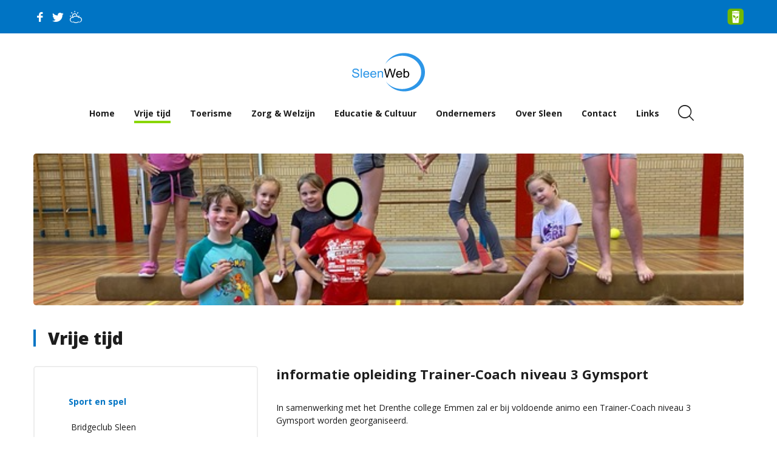

--- FILE ---
content_type: text/html; charset=utf-8
request_url: https://www.sleen.nu/vrije-tijd/sport-en-spel/gymnastiekvereniging-sleen/346
body_size: 7457
content:
<!DOCTYPE HTML>
<html lang="nl" itemscope itemtype="http://schema.org/WebPage">
<head>
    <meta charset="utf-8">
    <title>informatie opleiding Trainer-Coach niveau 3 Gymsport &#124; Gymnastiekvereniging Sleen &#124; Sport en spel &#124; Vrije tijd &#124; SleenWeb</title>
    <base href="https://www.sleen.nu/">
    <meta http-equiv="X-UA-Compatible" content="IE=edge,chrome=1">
    <meta name="content-language" content="nl">
    <meta name="description" content="">
    <meta name="generator" content="CMS Live">
    <meta name="keywords" content="">
    <meta name="robots" content="follow, index, noodp">
    <meta name="viewport" content="width=device-width,initial-scale=1,minimum-scale=1.0,maximum-scale=5.0">   
        <meta itemprop="name" content="informatie opleiding Trainer-Coach niveau 3 Gymsport &#124; Gymnastiekvereniging Sleen &#124; Sport en spel &#124; Vrije tijd">
    <meta itemprop="headline" content="Sleenweb">
    <meta itemprop="description" content="">
    <meta property="og:locale" content="nl">
    <meta property="og:title" content="informatie opleiding Trainer-Coach niveau 3 Gymsport &#124; Gymnastiekvereniging Sleen &#124; Sport en spel &#124; Vrije tijd">
    <meta property="og:description" content="">
        <meta property="og:type" content="website">
        <meta property="og:image" content="https://www.sleen.nu/storage/cache/images/52e6812602710_logo-gym.jpg">
        <meta property="og:image" content="https://www.sleen.nu/assets/images/layout/og-image.png">
    <link rel="apple-touch-icon" sizes="180x180" href="https://www.sleen.nu/assets/favicons/apple-touch-icon.png">
    <link rel="icon" type="image/png" sizes="32x32" href="https://www.sleen.nu/assets/favicons/favicon-32x32.png">
    <link rel="icon" type="image/png" sizes="16x16" href="https://www.sleen.nu/assets/favicons/favicon-16x16.png">
    <link rel="manifest" href="https://www.sleen.nu/assets/favicons/site.webmanifest">
    <link rel="mask-icon" href="https://www.sleen.nu/assets/favicons/safari-pinned-tab.svg" color="#5bbad5">
    <meta name="msapplication-TileColor" content="#2d89ef">
    <meta name="theme-color" content="#ffffff">
            <link lang="en-EN" title="Welcome to SleenWeb" type="text/html" rel="alternate" hreflang="en-EN" href="https://www.sleen.nu/en">
        <link href="https://fonts.googleapis.com/css2?family=Open+Sans:wght@400;700;800&display=swap" rel="stylesheet">
    <link rel="stylesheet" href="https://www.sleen.nu/assets/styles/main.min.css?v=1740472219">
        <link href="https://www.sleen.nu/assets/styles/core/jquery-ui-1.9.1.custom.css?x=1740472219" media="screen" rel="stylesheet">
        <!-- For historical reasons we places scripts in the head -->
    <script>
        var BASE_URL = 'https://www.sleen.nu/'; 
        var LANG = 'nl'; 
        var ERROR_FORM = 'Het formulier is niet volledig ingevuld!';
    </script>    
    <script src="https://www.sleen.nu/assets/scripts/main.min.js?v=1740472219"></script>
         <script src="https://www.sleen.nu/assets/scripts/core/jquery.inputmask.js"></script>
        <script src="https://www.sleen.nu/assets/scripts/core/jquery.inputmask.extensions.js"></script>
        <script src="https://www.sleen.nu/assets/scripts/core/jquery.inputmask.numeric.extensions.js"></script>
        <script src="https://www.sleen.nu/assets/scripts/core/jquery.inputmask.date.extensions.js"></script>
        <script src="https://www.sleen.nu/assets/scripts/core/jquery-ui-1.9.1.custom.min.js"></script>
        <script src="https://www.sleen.nu/assets/scripts/core/jquery-ui-datepicker-lang.js"></script>
        <script src="https://www.sleen.nu/assets/scripts/events/events.js"></script>
      
    <script>
    (function(i,s,o,g,r,a,m){i['GoogleAnalyticsObject']=r;i[r]=i[r]||function(){
    (i[r].q=i[r].q||[]).push(arguments)},i[r].l=1*new Date();a=s.createElement(o),
    m=s.getElementsByTagName(o)[0];a.async=1;a.src=g;m.parentNode.insertBefore(a,m)
    })(window,document,'script','//www.google-analytics.com/analytics.js','ga');
    ga('create', 'UA-3219835-1', 'sleen.nu');
    ga('send', 'pageview');
    </script>
</head>
<body><!--[if IE]>
<p class="browsehappy">U maakt gebruikt van een verouderde en <strong>niet-ondersteunde webbrowser</strong>. <a href="http://browsehappy.com/" target="_blank">Upgrade uw browser hier</a>!</p>
<![endif]-->
<header>
    <section class="top bg-primary">
        <div class="container h-100">
            <div class="row h-100 align-items-center">
                <div class="col">
                    <nav class="nav-follow">
                        <ul>
                            <li><a href="http://www.facebook.com/SleenWeb" title="Volg ons op Facebook" target="_blank"><span class="icon-facebook"></span></a></li>
                            <li><a href="https://twitter.com/SleenWeb" title="Volg ons op Twitter" target="_blank"><span class="icon-twitter"></span></a></li>
                            <li><a href="https://www.sleen.nu/weersverwachting" title="Het weer in Sleen" target="_blank"><span class="icon-cloud-sun"></span></a></li>
                        </ul>
                    </nav>
                </div>
                <div class="col-auto">
                    <nav class="nav-garbage">
    <ul>
                <li>
            <a href="https://www.sleen.nu/nl/groene-container"><img src="assets/images/layout/groenecontainer.png" alt="GFT container" title="GFT container" class="img-fluid"></a>        </li>  
            </ul>
</nav>                </div>
            </div>
        </div>
    </section>
    <section class="navi bg-white">
        <div class="inner">
            <div class="container h-100">
                <div class="row no-gutters h-100 align-items-center justify-content-md-center">
                    <div class="col-auto col-md-12 col-lg-auto text-center">                     
                        <a href="https://www.sleen.nu/"><img src="https://www.sleen.nu/assets/images/layout/logo.svg" alt="SleenWeb" class="img-fluid logo mr-lg-8 pt-2 pb-2"></a>
                    </div>
                    <div class="col-auto pb-md-4 pb-lg-0">
                        <div class="modal modal-navigation modal-navigation-expanded-inline modal-right fade" id="modal-nav" tabindex="-1" role="dialog" aria-hidden="true" data-backdrop="false">
                            <div class="modal-dialog">
                                <div class="modal-content">
                                    <div class="modal-header bg-primary d-navigation-expand-none align-items-center">
                                        <h2 class="modal-title text-white">Hoofdmenu</h2>
                                        <button type="button" class="icon-cancel close text-white" data-dismiss="modal" aria-label="Close"></button>
                                    </div>
                                    <div class="modal-body p-0">
                                        <nav class="nav-hamburger">		
                                            <ul class="custom-menu-level0">
<li class="page-id-1 custom-li-level0">
	<a class="" href="https://www.sleen.nu/" target="_self" title="Home">Home</a>
</li>
<li class="page-id-9 custom-li-level0 active">
	<a class="" href="https://www.sleen.nu/vrije-tijd" target="_self" title="Vrije tijd">Vrije tijd</a>
</li>
<li class="page-id-71 custom-li-level0">
	<a class="" href="https://www.sleen.nu/toerisme" target="_self" title="Toerisme">Toerisme</a>
</li>
<li class="page-id-12 custom-li-level0">
	<a class="" href="https://www.sleen.nu/zorg-welzijn" target="_self" title="Zorg &amp; Welzijn">Zorg &amp; Welzijn</a>
</li>
<li class="page-id-11 custom-li-level0">
	<a class="" href="https://www.sleen.nu/kunst-cultuur" target="_self" title="Educatie &amp; Cultuur">Educatie &amp; Cultuur</a>
</li>
<li class="page-id-14 custom-li-level0">
	<a class="" href="https://www.sleen.nu/ondernemers" target="_self" title="Ondernemers">Ondernemers</a>
</li>
<li class="page-id-15 custom-li-level0">
	<a class="" href="https://www.sleen.nu/over-sleen" target="_self" title="Over Sleen">Over Sleen</a>
</li>
<li class="page-id-16 custom-li-level0">
	<a class="" href="https://www.sleen.nu/contact" target="_self" title="Contact">Contact</a>
</li>
<li class="page-id-72 custom-li-level0">
	<a class="" href="https://www.sleen.nu/links" target="_self" title="Links">Links</a>
</li>
</ul>
					
                                        </nav>									
                                    </div>
                                </div>
                            </div>
                            <div class="modal-backdrop modal-fixed-backdrop d-md-none" data-dismiss="modal"></div>
                        </div>			
                    </div>
                    <div class="col col-md-auto pb-md-4 pb-lg-0 text-right">            
                        <nav class="btn-group">   
                            <button type="button" data-toggle="modal" data-target="#modal-search" class="btn btn-white btn-xl icon-magnifying-glass px-0 ml-2"></button>
                            <button class="btn btn-white btn-xl icon-menu-button btn-hamburger d-md-none btn-nav text-secondary px-0 ml-2" data-toggle="modal" data-target="#modal-nav"></button> 
                        </nav>      
                    </div>
                </div>
            </div>
        </div>
    </section>
</header><main>
    <section class="visual">	
    <div class="container position-relative">
        <div class="slick rounded-lg" data-slick='{"dots": true, "appendDots": "#slick-visualdots", "arrows": false, "autoplay": false, "speed": 800, "infinite": true, "cssEase": "cubic-bezier(0.745, 0.005, 0.320, 0.975)"}'>		           				
                        <div class="slide"> 
                <div class="bg" style="background-image: url('https://www.sleen.nu/storage/cache/images/664b9700b8519_header-gymnastiek-2024-3-w1380.png');"></div>         
            </div>  				
   	          
        </div>            
        <nav class="nav-slickdots d-none d-md-block" id="slick-visualdots"></nav>			
    </div>
</section>
        <section class="content pt-10 pb-3">
        <div class="container">             
            <div class="row justify-content-center">
                                <div class="col-12 d-none d-md-block">
                    <h1 class="display-1"><a href="vrije-tijd">Vrije tijd</a></h1>
                </div>
                <div class="col-md-4 col-lg-3">                    
                    <div class="card border-md mb-7 mt-n8 mt-md-0">
                        <div class="card-body p-0 p-md-10">                             
                            <nav class="d-md-none">   
                                <button class="btn btn-block btn-primary icon-menu-button btn-hamburger btn-nav text-left" data-toggle="modal" data-target="#modal-subnav"> Vrije tijd</button> 
                            </nav>  
                            <div class="modal modal-navigation modal-navigation-expanded-inline modal-left fade" id="modal-subnav" tabindex="-1" role="dialog" aria-hidden="true" data-backdrop="false">
                                <div class="modal-dialog">
                                    <div class="modal-content">
                                        <div class="modal-header bg-primary d-navigation-expand-none align-items-center">
                                            <h2 class="modal-title"><a href="vrije-tijd" class="text-white">Vrije tijd</a></h2>
                                            <button type="button" class="icon-cancel close text-white" data-dismiss="modal" aria-label="Close"></button>
                                        </div>
                                        <div class="modal-body p-0">
                                            <nav class="nav-sub">       
                                                                                             
                                                                                                <ul class="custom-menu-level1"><li class="active has-children"><a href="https://www.sleen.nu/vrije-tijd/sport-en-spel">Sport en spel</a><ul class="custom-menu-level2"><li class=""><a href="https://www.sleen.nu/vrije-tijd/sport-en-spel/bridgeclub-sleen">Bridgeclub Sleen</a></li><li class=""><a href="https://www.sleen.nu/vrije-tijd/sport-en-spel/bushbikers">Bushbikers</a></li><li class="active has-children"><a href="https://www.sleen.nu/vrije-tijd/sport-en-spel/gymnastiekvereniging-sleen">Gymnastiekvereniging Sleen</a><ul class="custom-menu-level3"><li><a href="https://www.sleen.nu/vrije-tijd/sport-en-spel/gymnastiekvereniging-sleen/45">Sportaanbod</a></li><li><a href="https://www.sleen.nu/vrije-tijd/sport-en-spel/gymnastiekvereniging-sleen/46">Lestijden</a></li><li><a href="https://www.sleen.nu/vrije-tijd/sport-en-spel/gymnastiekvereniging-sleen/47">Lid worden en contributie</a></li><li><a href="https://www.sleen.nu/vrije-tijd/sport-en-spel/gymnastiekvereniging-sleen/48">Sponsors</a></li><li><a href="https://www.sleen.nu/vrije-tijd/sport-en-spel/gymnastiekvereniging-sleen/246">Algemene verordening gegevensbescherming (AVG)</a></li><li><a href="https://www.sleen.nu/vrije-tijd/sport-en-spel/gymnastiekvereniging-sleen/273">Kabouterspeurtocht</a></li><li><a href="https://www.sleen.nu/vrije-tijd/sport-en-spel/gymnastiekvereniging-sleen/274">Werven van vrijwilligers</a></li><li><a href="https://www.sleen.nu/vrije-tijd/sport-en-spel/gymnastiekvereniging-sleen/271">Beleidsplan 2025</a></li><li><a href="https://www.sleen.nu/vrije-tijd/sport-en-spel/gymnastiekvereniging-sleen/305">Grote Clubactie</a></li><li><a href="https://www.sleen.nu/vrije-tijd/sport-en-spel/gymnastiekvereniging-sleen/306">RABO Clubsupport</a></li><li><a href="https://www.sleen.nu/vrije-tijd/sport-en-spel/gymnastiekvereniging-sleen/293">Jaarplan 2025</a></li><li><a href="https://www.sleen.nu/vrije-tijd/sport-en-spel/gymnastiekvereniging-sleen/312">Actiefincoevorden.nl</a></li><li><a href="https://www.sleen.nu/vrije-tijd/sport-en-spel/gymnastiekvereniging-sleen/341">Jaarverslag 2023</a></li><li><a href="https://www.sleen.nu/vrije-tijd/sport-en-spel/gymnastiekvereniging-sleen/342">Wandelvierdaagse 2025</a></li><li><a href="https://www.sleen.nu/vrije-tijd/sport-en-spel/gymnastiekvereniging-sleen/343">Nieuwsbrief</a></li><li><a href="https://www.sleen.nu/vrije-tijd/sport-en-spel/gymnastiekvereniging-sleen/353">Vertrouwenscontactpersoon</a></li><li><a href="https://www.sleen.nu/vrije-tijd/sport-en-spel/gymnastiekvereniging-sleen/345">&quot;Sportspeeltuin&quot;</a></li><li class="active"><a href="https://www.sleen.nu/vrije-tijd/sport-en-spel/gymnastiekvereniging-sleen/346">informatie opleiding Trainer-Coach niveau 3 Gymsport</a></li><li class=""><a href="https://www.sleen.nu/vrije-tijd/sport-en-spel/gymnastiekvereniging-sleen/fotoalbums">Fotoalbums</a></li></ul></li><li class=""><a href="https://www.sleen.nu/vrije-tijd/sport-en-spel/handbalvereniging-exito">Handbalvereniging Exito</a></li><li class=""><a href="https://www.sleen.nu/vrije-tijd/sport-en-spel/hengelsportvereniging-onder-ons">Hengelsportvereniging Onder Ons</a></li><li class=" has-children"><a href="https://www.sleen.nu/vrije-tijd/sport-en-spel/ijsvereniging-voorwaarts">IJsvereniging Voorwaarts</a><ul class="custom-menu-level3"><li><a href="https://www.sleen.nu/vrije-tijd/sport-en-spel/ijsvereniging-voorwaarts/93">Bestuur</a></li><li><a href="https://www.sleen.nu/vrije-tijd/sport-en-spel/ijsvereniging-voorwaarts/352">Bestellen jubileumboek</a></li><li><a href="https://www.sleen.nu/vrije-tijd/sport-en-spel/ijsvereniging-voorwaarts/100">Lidmaatschap</a></li><li><a href="https://www.sleen.nu/vrije-tijd/sport-en-spel/ijsvereniging-voorwaarts/377">Klaverjastoernooi</a></li><li><a href="https://www.sleen.nu/vrije-tijd/sport-en-spel/ijsvereniging-voorwaarts/374">Doe-mee webwinkel Emmen en Coevorden</a></li><li><a href="https://www.sleen.nu/vrije-tijd/sport-en-spel/ijsvereniging-voorwaarts/331">Ledenvergadering 2025</a></li><li><a href="https://www.sleen.nu/vrije-tijd/sport-en-spel/ijsvereniging-voorwaarts/122">Winterwandeling 2026</a></li><li><a href="https://www.sleen.nu/vrije-tijd/sport-en-spel/ijsvereniging-voorwaarts/200">Ijsbaan open of dicht</a></li><li><a href="https://www.sleen.nu/vrije-tijd/sport-en-spel/ijsvereniging-voorwaarts/101">Openingstijden</a></li><li><a href="https://www.sleen.nu/vrije-tijd/sport-en-spel/ijsvereniging-voorwaarts/119">Vrij schaatsen sportcentrum Kardinge</a></li><li class=""><a href="https://www.sleen.nu/vrije-tijd/sport-en-spel/gymnastiekvereniging-sleen/fotoalbums">Fotoalbums</a></li></ul></li><li class=""><a href="https://www.sleen.nu/vrije-tijd/sport-en-spel/jeu-de-boule-vereniging-de-bonneboulers">Jeu de boule vereniging de Bonneboulers</a></li><li class=""><a href="https://www.sleen.nu/vrije-tijd/sport-en-spel/judovereniging-yoshi">Judovereniging Yoshi</a></li><li class=""><a href="https://www.sleen.nu/vrije-tijd/sport-en-spel/martial-art-vereniging-tai-budo">Martial Art vereniging Tai Budo</a></li><li class=" has-children"><a href="https://www.sleen.nu/vrije-tijd/sport-en-spel/paardensport-vereniging-zuidenveld">Paardensport Vereniging Zuidenveld</a><ul class="custom-menu-level3"><li><a href="https://www.sleen.nu/vrije-tijd/sport-en-spel/paardensport-vereniging-zuidenveld/381">Landelijke Paardensport Vereniging Zuidenveld</a></li><li><a href="https://www.sleen.nu/vrije-tijd/sport-en-spel/paardensport-vereniging-zuidenveld/380">Verenigingslessen</a></li><li><a href="https://www.sleen.nu/vrije-tijd/sport-en-spel/paardensport-vereniging-zuidenveld/382">Bestuur</a></li></ul></li><li class=""><a href="https://www.sleen.nu/vrije-tijd/sport-en-spel/sport-initiatief-sleen-sis">SIS, de gezelligste sportclub</a></li><li class=" has-children"><a href="https://www.sleen.nu/vrije-tijd/sport-en-spel/speeltuinvereniging-kindervreugd">Speeltuinvereniging Kindervreugd</a><ul class="custom-menu-level3"><li><a href="https://www.sleen.nu/vrije-tijd/sport-en-spel/speeltuinvereniging-kindervreugd/51">Bestuur</a></li><li><a href="https://www.sleen.nu/vrije-tijd/sport-en-spel/speeltuinvereniging-kindervreugd/52">Activiteiten</a></li><li><a href="https://www.sleen.nu/vrije-tijd/sport-en-spel/speeltuinvereniging-kindervreugd/54">Coevorden werkt aan .. Kindervreugd</a></li><li><a href="https://www.sleen.nu/vrije-tijd/sport-en-spel/speeltuinvereniging-kindervreugd/53">Lid worden</a></li><li class=""><a href="https://www.sleen.nu/vrije-tijd/sport-en-spel/gymnastiekvereniging-sleen/fotoalbums">Fotoalbums</a></li></ul></li><li class=" has-children"><a href="https://www.sleen.nu/vrije-tijd/sport-en-spel/stichting-paardensport-centrum-sleen">Stichting Paardensport Centrum Sleen</a><ul class="custom-menu-level3"><li><a href="https://www.sleen.nu/vrije-tijd/sport-en-spel/stichting-paardensport-centrum-sleen/368">Stichting Paardensport Centrum Sleen</a></li><li><a href="https://www.sleen.nu/vrije-tijd/sport-en-spel/stichting-paardensport-centrum-sleen/367">Geschiedenis van het Paardensportcentrum</a></li><li><a href="https://www.sleen.nu/vrije-tijd/sport-en-spel/stichting-paardensport-centrum-sleen/369">Activiteiten</a></li><li><a href="https://www.sleen.nu/vrije-tijd/sport-en-spel/stichting-paardensport-centrum-sleen/370">Pensionstalling</a></li></ul></li><li class=""><a href="https://www.sleen.nu/vrije-tijd/sport-en-spel/stichting-spelweek-sleen">Stichting Spelweek Sleen</a></li><li class=""><a href="https://www.sleen.nu/vrije-tijd/sport-en-spel/taikishin-sleen">Taikishin Sleen</a></li><li class=" has-children"><a href="https://www.sleen.nu/vrije-tijd/sport-en-spel/tennisvereniging-sleen">Tennisvereniging Sleen</a><ul class="custom-menu-level3"><li><a href="https://www.sleen.nu/vrije-tijd/sport-en-spel/tennisvereniging-sleen/55">Tennisvereniging Sleen</a></li></ul></li><li class=" has-children"><a href="https://www.sleen.nu/vrije-tijd/sport-en-spel/tomme-tomme-survival">Tomme Tomme Survival</a><ul class="custom-menu-level3"><li><a href="https://www.sleen.nu/vrije-tijd/sport-en-spel/tomme-tomme-survival/360">Tomme Tomme Survival</a></li><li><a href="https://www.sleen.nu/vrije-tijd/sport-en-spel/tomme-tomme-survival/389">Basistraining</a></li></ul></li><li class=""><a href="https://www.sleen.nu/vrije-tijd/sport-en-spel/trialclub-zuidoost-drenthe">Trialclub Zuidoost Drenthe</a></li><li class=""><a href="https://www.sleen.nu/vrije-tijd/sport-en-spel/voetbalvereniging-sleen">Voetbalvereniging Sleen</a></li><li class=""><a href="https://www.sleen.nu/vrije-tijd/sport-en-spel/volleybalclub-sleen">Volleybalclub Sleen</a></li></ul></li><li class=" has-children"><a href="https://www.sleen.nu/vrije-tijd/hobby">Hobby</a><ul class="custom-menu-level2"><li class=" has-children"><a href="https://www.sleen.nu/vrije-tijd/hobby/stichting-behoud-monumentale-kerk-sleen">Stichting Behoud Monumentale Kerk Sleen</a><ul class="custom-menu-level3"><li><a href="https://www.sleen.nu/vrije-tijd/hobby/stichting-behoud-monumentale-kerk-sleen/351">Jaarverslag 2024</a></li></ul></li><li class=""><a href="https://www.sleen.nu/vrije-tijd/hobby/vafs-fotoclub">VAFS fotoclub</a></li></ul></li><li class=" has-children"><a href="https://www.sleen.nu/vrije-tijd/vrouwenorganisaties">Vrouwenorganisaties</a><ul class="custom-menu-level2"><li class=""><a href="https://www.sleen.nu/vrije-tijd/vrouwenorganisaties/vrouwen-van-nu">Vrouwen van Nu</a></li></ul></li><li class=" has-children"><a href="https://www.sleen.nu/vrije-tijd/muziek-en-zang">Muziek en zang</a><ul class="custom-menu-level2"><li class=""><a href="https://www.sleen.nu/vrije-tijd/muziek-en-zang/gemengde-zangvereniging-sleen">Gemengde Zangvereniging Sleen</a></li><li class=""><a href="https://www.sleen.nu/vrije-tijd/muziek-en-zang/muziekvereniging-crescendo">Muziekvereniging Crescendo</a></li><li class=""><a href="https://www.sleen.nu/vrije-tijd/muziek-en-zang/zanggroep-vocation">Zanggroep Vocation</a></li></ul></li><li class=" has-children"><a href="https://www.sleen.nu/vrije-tijd/toneel-en-dans">Toneel en dans</a><ul class="custom-menu-level2"><li class=" has-children"><a href="https://www.sleen.nu/vrije-tijd/toneel-en-dans/tenielgroep-slien">Tenielgroep Slien</a><ul class="custom-menu-level3"><li><a href="https://www.sleen.nu/vrije-tijd/toneel-en-dans/tenielgroep-slien/83">Tenielgroep Slien &quot;Het 4e bedrief&quot;</a></li></ul></li></ul></li></ul>                                                                                                                                            </nav>
                                        </div>
                                    </div>
                                </div>
                                <div class="modal-backdrop modal-fixed-backdrop d-md-none" data-dismiss="modal"></div>
                            </div>
                        </div>
                    </div>               
                             
                    <aside class="text-center d-none d-md-block mb-7">
                        <span class="font-weight-bold pb-3 d-block">Ook deelnemer worden?</span>
                        <a href="https://www.sleen.nu/adverteren" class="btn btn-lg btn-tertiary btn-block">Bekijk onze tarieven</a>
                    </aside> 
                                               
                </div>  
                <div class="col-md-8 col-lg-9 mb-7">               
                                   <div class="row">
    <div class="col-lg-8">
        <article>
            <h1>informatie opleiding Trainer-Coach niveau 3 Gymsport</h1>
            <p>In samenwerking met het Drenthe college Emmen zal er bij voldoende animo een Trainer-Coach niveau 3 Gymsport worden georganiseerd.  </p><p>Waarom is deze samenwerking? </p><p>Een aantal verenigingen in Zuidoost Drenthe luiden de noodklok! Er is een groot tekort aan gymtrainers/gymtrainsters. Dit is een algemeen beeld in heel Nederland terwijl de gymsport zo belangrijk is in de motorische ontwikkeling van een kind. Alle basisvormen van bewegen komen aanbod en daarin zijn wij als gym-/turnsport uniek. Om gediplomeerde mensen binnen een vereniging aan het werk te krijgen willen we een extra opleiding Trainer- Coach niveau 3 aanbieden in Drenthe. Vanuit de KNGU wordt deze opleiding ook aangeboden maar deze gaat helaas vaak niet door i.v.m. te weinig aanmeldingen. Op het Drenthe College vindt deze om het jaar plaats. September 2023 start er dus weer een opleiding. </p><p>Waarin verschilt het opleidingstraject van het <strong>Drenthe College Emmen</strong> met die van de <strong>KNGU</strong>? </p><p>De bijeenkomsten zijn elke week fysiek a 2,5 uur i.p.v. de langere online en fysieke bijeenkomsten die de opleidingen bij de KNGU hebben. </p><p>De bijeenkomsten worden op een doordeweekse dag gegeven. </p><p>Er hoeft na de fundamentele fase geen keuze gemaakt te worden in een discipline. De opleiding blijft ook in de 2e fase breed en behandeld meerdere disciplines. De stage kan wel plaatsvinden in jouw eigen specialisatie </p><p>Het Nijntje Beweegdiploma wordt behandeld en bij voldoende afgerond met een certificaat. </p><p>De te behandelen leerstof en de in te leveren opdrachten zijn (bijna) gelijk aan de opleiding van de KNGU. </p><p>Wat zijn de voordelen om de opleiding Trainer -Coach niveau 3 op het Drenthe College Emmen te volgen? </p><p>De bijeenkomsten zijn elke week i.p.v. de langere online en fysieke bijeenkomsten die de opleidingen bij de KNGU hebben. </p><p>De bijeenkomsten worden op een doordeweekse dag gegeven. </p><p>Er hoeft na de fundamentele fase geen keuze gemaakt te worden. De discipline fase is heel uitgebreid. </p><p>Het Nijntje Beweegdiploma wordt ook behandeld en met een certificaat afgerond. </p><p>De te behandelen leerstof en de in te leveren opdrachten zijn (bijna) gelijk aan de opleiding van de KNGU. </p><p>Voor deze opleiding is de minimumleeftijd 16 jaar.</p><p> De kosten van de N3 opleiding bij het Drenthe College zijn gelijk aan die van de KNGU. </p><p>Meer informatie over de inhoud van de opleiding (+ kosten) van de KNGU vind je hier: </p><p>https://dutchgymnastics.nl/trainers-en-coaches/opleidingen/gymsport </p><p>Heb je interesse in deze gymsport opleiding of wil jij je inschrijven?  </p><p>Laat het dan weten aan Ilse Brand, i.brand@drenthecollege.nl of Theo Boerrigter, t.boerrigter@drenthecollege.nl (beiden sportdocent opleiding Sport en Bewegen Drenthe College Emmen). </p><p>Of neem contact op met onze gymvereniging via demail: gvsleen@hotmail.com</p><p><strong>De Hanze Hogeschool</strong> biedt de volgende opleiding aan.</p><p>Seniorenopleiding start in september, klik op de onderstaande link voor meer informatie:</p><p>https://www.hanzepro.nl/alle-opleidingen/kunst-cultuur-en-sport-opleidingen/sport/seniorensportleider/</p><p> </p>        </article>
    </div>
    <div class="col-lg-4">
        <div class="card border mb-7">
    <h1 class="card-header bg-primary text-white">Contact</h1>                              
    <div class="card-body">           
                <img src="https://www.sleen.nu/image/25377/200/200" class="img-fluid mb-7" alt="Gymnastiekvereniging Sleen">
            
		<address class="mb-7">			
			<span class="d-block">Gymnastiekvereniging Sleen</span>
						<span class="d-block">Oldenhoffstraat 7</span>
						
						<span>7841 AJ</span>
									<span>&nbsp;Sleen</span>
					</address>
				<span class="d-block text-truncate"><span class="font-weight-bold">T.</span> 06-34834274</span>
						<span class="d-block text-truncate"><span class="font-weight-bold">E.</span> <a href="mailto:gvsleen@hotmail.com">gvsleen@hotmail.com</a></span>
						<span class="d-block text-truncate"><span class="font-weight-bold">I.</span> <a href="http://www.gvsleen.nl" target="_blank">http://www.gvsleen.nl</a></span>
		
                <p class="mt-7 mb-7">Wij zijn een lokale gymvereniging. Gymmen is de basissport waar vooral de motorische ontwikkelingen van kinderen wordt gestimuleerd. Hiermee kunnen andere sporten later ook goed worden beoefend. <br />
Voor verschillende leeftijdsgroepen bieden wij activiteiten aan. <br />
Wie wil nu niet dicht bij huis sporten. <br />
U zult merken dat bewegen loont.</p>
                <div class="mb-7 addthis_toolbox addthis_default_style addthis_32x32_style" id="addthis_bottom">
	<a class="addthis_button_twitter"></a>
	<a class="addthis_button_facebook"></a>
	<a class="addthis_button_instagram"></a>	
	<a class="addthis_button_whatsapp"></a>	
	<a class="addthis_button_print"></a>
</div>
<script type="text/javascript" src="//s7.addthis.com/js/300/addthis_widget.js#pubid=xa-526a50185596c597"></script>    </div>
</div>    </div>
</div>                </div>
            </div>
        </div>
    </section>
             
</main>
<footer>
    <section class="breadcrumbs pb-2">
	<div class="container">
		<nav class="nav-breadcrumbs">
			<ol class="breadcrumb">
				<li class="pr-2 text-dark">U bent hier:</li>
								<li class="breadcrumb-item"><a href="https://www.sleen.nu/">Home</a></li>
								<li class="breadcrumb-item"><a href="https://www.sleen.nu/vrije-tijd">Vrije tijd</a></li>
								<li class="breadcrumb-item"><a href="https://www.sleen.nu/vrije-tijd/sport-en-spel">Sport en spel</a></li>
								<li class="breadcrumb-item"><a href="https://www.sleen.nu/vrije-tijd/sport-en-spel/gymnastiekvereniging-sleen">Gymnastiekvereniging Sleen</a></li>
							</ol>
		</nav>
	</div>
</section>
    <section class="footer pt-7 pb-2">
        <div class="container">
            <div class="row">
                <div class="col-md-9 mr-4 mr-md-0">
                    <div class="wrapper bg-primary rounded-lg py-8">
                        <div class="row">
                            <div class="col-sm-4 text-center">
                                <div class="card card-footercta">
                                    <div class="card-body px-sm-0">
                                        <h1 class="mb-0 text-white">Nieuws of tips?</h1>
                                        <span>E-mail ons<i class="icon-right-open-mini"></i></span>
                                        <a href="https://www.sleen.nu/contact" class="stretched-link"></a>
                                    </div>
                                </div>
                            </div>
                            <div class="col-sm-4 text-center">
                                <div class="card card-footercta">
                                    <div class="card-body px-sm-0">
                                        <h1 class="mb-0 text-white">Donateur of vriend worden?</h1>
                                        <span>Regel het direct<i class="icon-right-open-mini"></i></span>
                                        <a href="https://www.sleen.nu/regelhetdirect" class="stretched-link"></a>
                                    </div>
                                </div>
                            </div>
                            <div class="col-sm-4 text-center">
                                <div class="card card-footercta">
                                    <div class="card-body px-sm-0">
                                        <h1 class="mb-0 text-white">Wilt u adverteren?</h1>
                                        <span>Bekijk onze tarieven<i class="icon-right-open-mini"></i></span>
                                        <a href="https://www.sleen.nu/adverteren" class="stretched-link"></a>
                                    </div>
                                </div>
                            </div>
                        </div>
                    </div>
                </div>
                <div class="col-md-3 text-center align-self-center">
                    <a href="https://www.sleen.nu/"><img src="https://www.sleen.nu/assets/images/layout/logo.svg" alt="SleenWeb" class="img-fluid logo my-6"></a>
                </div>
            </div>
        </div>
    </section>
    <section class="copyright pb-4">
        <div class="container">
            <div class="row">
                <div class="col-md-9">
                    <div class="row">
                        <div class="col text-center text-md-left">
                            <nav class="nav-footer">
                                <ul class="custom-menu-level0">
<li class="page-id-238 custom-li-level0">
	<a class="" href="https://www.sleen.nu/contact" target="_self" title="Contact">Contact</a>
</li>
<li class="page-id-237 custom-li-level0">
	<a class="" href="https://www.sleen.nu/sitemap" target="_self" title="Sitemap">Sitemap</a>
</li>
<li class="page-id-236 custom-li-level0">
	<a class="" href="https://www.sleen.nu/colofon" target="_self" title="Colofon">Colofon</a>
</li>
<li class="page-id-235 custom-li-level0">
	<a class="" href="https://www.sleen.nu/disclaimer" target="_self" title="Disclaimer">Disclaimer</a>
</li>
<li class="page-id-234 custom-li-level0">
	<a class="" href="https://www.sleen.nu/ondernemers/beheer/login" target="_self" title="Deelnemer login">Deelnemer login</a>
</li>
<li class="page-id-239 custom-li-level0">
	<a class="" href="https://www.sleen.nu/privacy" target="_self" title="Privacyverklaring">Privacyverklaring</a>
</li>
</ul>
                            </nav>
                        </div>
                        <div class="col-md-auto text-center text-md-right">
                            <nav class="nav-copyright mt-6 mt-sm-0">
                                <ul>
                                    <li>&copy; 2025 SleenWeb</li>
                                    <li><a href="https://www.infracom.nl/" target="_blank">webworks by <span class="text-primary font-weight-bold">infracom</span></a></li>
                                </ul>
                            </nav>
                        </div>
                    </div>
                </div>
            </div>
        </div>
    </section>
    <section class="modals">    
        <div class="modal modal-search fade" id="modal-search" tabindex="-1" aria-hidden="true">
    <div class="modal-dialog modal-lg modal-dialog-centered" role="document">                       	
        <div class="modal-content">
            <button type="button" class="icon-cancel close outer-close" data-dismiss="modal" aria-label="Close"></button>
            <div class="modal-body">  
                <h1 class="display-1">Zoeken in website</h1>  
                <form action="https://www.sleen.nu/zoeken" method="get" class="form-inline form-search w-100">
                    <div class="input-group w-100 input-group-lg">
                        <input type="search" name="q" value="" class="form-control" placeholder="Geef uw zoekterm op...">
                        <span class="input-group-append">
                            <button type="submit" value="Zoeken" class="btn btn-lg btn-primary "><i class="icon-magnifying-glass"></i></button>
                        </span>
                    </div>   
                </form>  
            </div>                
        </div>
    </div>
</div>      </section>
</footer>       
</body>
</html>

--- FILE ---
content_type: text/css; charset=utf-8
request_url: https://www.sleen.nu/assets/styles/main.min.css?v=1740472219
body_size: 54957
content:
@charset "UTF-8";
#debug-window{position:fixed;top:20px;left:250px;z-index:99999999999999;width:900px;height:250px;background-color:#ffffff;border:5px solid red;padding:20px;overflow:auto}#debug-window h1{float:left;margin:0 0 2px 0}#debug-window #debug-close{float:right}#debug-window p{margin:0 0 20px 0;color:#adadad}#debug-window #debug-errors{overflow-y:scroll}#debug-window .debug-error{margin:0 0 10px 10px;color:#adadad}/*!
 * Bootstrap v4.6.2 (https://getbootstrap.com/)
 * Copyright 2011-2022 The Bootstrap Authors
 * Copyright 2011-2022 Twitter, Inc.
 * Licensed under MIT (https://github.com/twbs/bootstrap/blob/main/LICENSE)
 */:root{--blue: #007bff;--indigo: #6610f2;--purple: #6f42c1;--pink: #e83e8c;--red: #dc3545;--orange: #fd7e14;--yellow: #ffc107;--green: #28a745;--teal: #20c997;--cyan: #17a2b8;--white: #fff;--gray: #6c757d;--gray-dark: #343a40;--primary: #0074c4;--secondary: #35a9ec;--success: #28a745;--info: #17a2b8;--warning: #ffc107;--danger: #dc3545;--light: #f2f2f2;--dark: #343a40;--tertiary: #89d600;--quaternary: #fe0000;--quinary: #fe9b00;--breakpoint-xs: 0;--breakpoint-sm: 750px;--breakpoint-md: 992px;--breakpoint-lg: 1360px;--breakpoint-xl: 1470px;--font-family-sans-serif: "Open Sans", sans-serif;--font-family-monospace: SFMono-Regular, Menlo, Monaco, Consolas, "Liberation Mono", "Courier New", monospace}*,*::before,*::after{box-sizing:border-box}html{font-family:sans-serif;line-height:1.15;-webkit-text-size-adjust:100%;-webkit-tap-highlight-color:rgba(0, 0, 0, 0)}article,aside,figcaption,figure,footer,header,hgroup,main,nav,section{display:block}body{margin:0;font-family:"Open Sans", sans-serif;font-size:0.875rem;font-weight:400;line-height:1.5;color:#1d1d1d;text-align:left;background-color:#fff}[tabindex="-1"]:focus:not(:focus-visible){outline:0 !important}hr{box-sizing:content-box;height:0;overflow:visible}h1,h2,h3,h4,h5,h6{margin-top:0;margin-bottom:0.5rem}p{margin-top:0;margin-bottom:1rem}abbr[title],abbr[data-original-title]{text-decoration:underline;text-decoration:underline dotted;cursor:help;border-bottom:0;text-decoration-skip-ink:none}address{margin-bottom:1rem;font-style:normal;line-height:inherit}ol,ul,dl{margin-top:0;margin-bottom:1rem}ol ol,ul ul,ol ul,ul ol{margin-bottom:0}dt{font-weight:700}dd{margin-bottom:0.5rem;margin-left:0}blockquote{margin:0 0 1rem}b,strong{font-weight:800}small{font-size:80%}sub,sup{position:relative;font-size:75%;line-height:0;vertical-align:baseline}sub{bottom:-0.25em}sup{top:-0.5em}a{color:#0074c4;text-decoration:none;background-color:transparent}a:hover{color:#004778;text-decoration:underline}a:not([href]):not([class]){color:inherit;text-decoration:none}a:not([href]):not([class]):hover{color:inherit;text-decoration:none}pre,code,kbd,samp{font-family:SFMono-Regular, Menlo, Monaco, Consolas, "Liberation Mono", "Courier New", monospace;font-size:1em}pre{margin-top:0;margin-bottom:1rem;overflow:auto;-ms-overflow-style:scrollbar}figure{margin:0 0 1rem}img{vertical-align:middle;border-style:none}svg{overflow:hidden;vertical-align:middle}table{border-collapse:collapse}caption{padding-top:0.75rem;padding-bottom:0.75rem;color:#6c757d;text-align:left;caption-side:bottom}th{text-align:inherit;text-align:-webkit-match-parent}label{display:inline-block;margin-bottom:0.5rem}button{border-radius:0}button:focus:not(:focus-visible){outline:0}input,button,select,optgroup,textarea{margin:0;font-family:inherit;font-size:inherit;line-height:inherit}button,input{overflow:visible}button,select{text-transform:none}[role="button"]{cursor:pointer}select{word-wrap:normal}button,[type="button"],[type="reset"],[type="submit"]{-webkit-appearance:button}button:not(:disabled),[type="button"]:not(:disabled),[type="reset"]:not(:disabled),[type="submit"]:not(:disabled){cursor:pointer}button::-moz-focus-inner,[type="button"]::-moz-focus-inner,[type="reset"]::-moz-focus-inner,[type="submit"]::-moz-focus-inner{padding:0;border-style:none}input[type="radio"],input[type="checkbox"]{box-sizing:border-box;padding:0}textarea{overflow:auto;resize:vertical}fieldset{min-width:0;padding:0;margin:0;border:0}legend{display:block;width:100%;max-width:100%;padding:0;margin-bottom:0.5rem;font-size:1.5rem;line-height:inherit;color:inherit;white-space:normal}@media (max-width:1200px){legend{font-size:calc(1.275rem + 0.3vw) }}progress{vertical-align:baseline}[type="number"]::-webkit-inner-spin-button,[type="number"]::-webkit-outer-spin-button{height:auto}[type="search"]{outline-offset:-2px;-webkit-appearance:none}[type="search"]::-webkit-search-decoration{-webkit-appearance:none}::-webkit-file-upload-button{font:inherit;-webkit-appearance:button}output{display:inline-block}summary{display:list-item;cursor:pointer}template{display:none}[hidden]{display:none !important}h1,h2,h3,h4,h5,h6,.h1,.h2,.h3,.h4,.h5,.h6{margin-bottom:0.5rem;font-weight:700;line-height:1.2}h1,.h1{font-size:1.375rem}@media (max-width:1200px){h1,.h1{font-size:calc(1.2625rem + 0.15vw) }}h2,.h2{font-size:0.875rem}h3,.h3{font-size:1rem}h4,.h4{font-size:1.3125rem}@media (max-width:1200px){h4,.h4{font-size:calc(1.25625rem + 0.075vw) }}h5,.h5{font-size:1.09375rem}h6,.h6{font-size:0.875rem}.lead{font-size:1.09375rem;font-weight:300}.display-1{font-size:1.75rem;font-weight:800;line-height:1}@media (max-width:1200px){.display-1{font-size:calc(1.3rem + 0.6vw) }}.display-2{font-size:1.375rem;font-weight:700;line-height:1}@media (max-width:1200px){.display-2{font-size:calc(1.2625rem + 0.15vw) }}.display-3{font-size:1.75rem;font-weight:800;line-height:1}@media (max-width:1200px){.display-3{font-size:calc(1.3rem + 0.6vw) }}.display-4{font-size:4.0625rem;font-weight:300;line-height:1}@media (max-width:1200px){.display-4{font-size:calc(1.53125rem + 3.375vw) }}hr{margin-top:1rem;margin-bottom:1rem;border:0;border-top:2px solid #ededed}small,.small{font-size:0.875em;font-weight:400}mark,.mark{padding:0.2em;background-color:#fcf8e3}.list-unstyled{padding-left:0;list-style:none}.list-inline{padding-left:0;list-style:none}.list-inline-item{display:inline-block}.list-inline-item:not(:last-child){margin-right:0.5rem}.initialism{font-size:90%;text-transform:uppercase}.blockquote{margin-bottom:1rem;font-size:1.09375rem}.blockquote-footer{display:block;font-size:0.875em;color:#6c757d}.blockquote-footer::before{content:"— "}.img-fluid,.img-resonsive,article img{max-width:100%;height:auto}.img-thumbnail{padding:0.25rem;background-color:#fff;border:2px solid #ededed;border-radius:0.25rem;max-width:100%;height:auto}.figure{display:inline-block}.figure-img{margin-bottom:0.5rem;line-height:1}.figure-caption{font-size:90%;color:#6c757d}code{font-size:87.5%;color:#e83e8c;word-wrap:break-word}a>code{color:inherit}kbd{padding:0.2rem 0.4rem;font-size:87.5%;color:#fff;background-color:#1d1d1d;border-radius:0.2rem}kbd kbd{padding:0;font-size:100%;font-weight:700}pre{display:block;font-size:87.5%;color:#1d1d1d}pre code{font-size:inherit;color:inherit;word-break:normal}.pre-scrollable{max-height:340px;overflow-y:scroll}.container,.container-fluid,.container-sm,.container-md,.container-lg,.container-xl{width:100%;padding-right:15px;padding-left:15px;margin-right:auto;margin-left:auto}@media (min-width:750px){.container,.container-sm{max-width:1199px}}@media (min-width:992px){.container,.container-sm,.container-md{max-width:1200px}}@media (min-width:1360px){.container,.container-sm,.container-md,.container-lg{max-width:1300px}}@media (min-width:1470px){.container,.container-sm,.container-md,.container-lg,.container-xl{max-width:1410px}}.row{display:flex;flex-wrap:wrap;margin-right:-15px;margin-left:-15px}.no-gutters{margin-right:0;margin-left:0}.no-gutters>.col,.no-gutters>[class*="col-"]{padding-right:0;padding-left:0}.col-1,.col-2,.col-3,.col-4,.col-5,.col-6,.col-7,.col-8,.col-9,.col-10,.col-11,.col-12,.col,.col-auto,.col-sm-1,.col-sm-2,.col-sm-3,.col-sm-4,.col-sm-5,.col-sm-6,.col-sm-7,.col-sm-8,.col-sm-9,.col-sm-10,.col-sm-11,.col-sm-12,.col-sm,.col-sm-auto,.col-md-1,.col-md-2,.col-md-3,.col-md-4,.col-md-5,.col-md-6,.col-md-7,.col-md-8,.col-md-9,.col-md-10,.col-md-11,.col-md-12,.col-md,.col-md-auto,.col-lg-1,.col-lg-2,.col-lg-3,.col-lg-4,.col-lg-5,.col-lg-6,.col-lg-7,.col-lg-8,.col-lg-9,.col-lg-10,.col-lg-11,.col-lg-12,.col-lg,.col-lg-auto,.col-xl-1,.col-xl-2,.col-xl-3,.col-xl-4,.col-xl-5,.col-xl-6,.col-xl-7,.col-xl-8,.col-xl-9,.col-xl-10,.col-xl-11,.col-xl-12,.col-xl,.col-xl-auto{position:relative;width:100%;padding-right:15px;padding-left:15px}.col{flex-basis:0;flex-grow:1;max-width:100%}.row-cols-1>*{flex:0 0 100%;max-width:100%}.row-cols-2>*{flex:0 0 50%;max-width:50%}.row-cols-3>*{flex:0 0 33.3333333333%;max-width:33.3333333333%}.row-cols-4>*{flex:0 0 25%;max-width:25%}.row-cols-5>*{flex:0 0 20%;max-width:20%}.row-cols-6>*{flex:0 0 16.6666666667%;max-width:16.6666666667%}.col-auto{flex:0 0 auto;width:auto;max-width:100%}.col-1{flex:0 0 8.33333333%;max-width:8.33333333%}.col-2{flex:0 0 16.66666667%;max-width:16.66666667%}.col-3{flex:0 0 25%;max-width:25%}.col-4{flex:0 0 33.33333333%;max-width:33.33333333%}.col-5{flex:0 0 41.66666667%;max-width:41.66666667%}.col-6{flex:0 0 50%;max-width:50%}.col-7{flex:0 0 58.33333333%;max-width:58.33333333%}.col-8{flex:0 0 66.66666667%;max-width:66.66666667%}.col-9{flex:0 0 75%;max-width:75%}.col-10{flex:0 0 83.33333333%;max-width:83.33333333%}.col-11{flex:0 0 91.66666667%;max-width:91.66666667%}.col-12{flex:0 0 100%;max-width:100%}.order-first{order:-1}.order-last{order:13}.order-0{order:0}.order-1{order:1}.order-2{order:2}.order-3{order:3}.order-4{order:4}.order-5{order:5}.order-6{order:6}.order-7{order:7}.order-8{order:8}.order-9{order:9}.order-10{order:10}.order-11{order:11}.order-12{order:12}.offset-1{margin-left:8.33333333%}.offset-2{margin-left:16.66666667%}.offset-3{margin-left:25%}.offset-4{margin-left:33.33333333%}.offset-5{margin-left:41.66666667%}.offset-6{margin-left:50%}.offset-7{margin-left:58.33333333%}.offset-8{margin-left:66.66666667%}.offset-9{margin-left:75%}.offset-10{margin-left:83.33333333%}.offset-11{margin-left:91.66666667%}@media (min-width:750px){.col-sm{flex-basis:0;flex-grow:1;max-width:100%}.row-cols-sm-1>*{flex:0 0 100%;max-width:100%}.row-cols-sm-2>*{flex:0 0 50%;max-width:50%}.row-cols-sm-3>*{flex:0 0 33.3333333333%;max-width:33.3333333333%}.row-cols-sm-4>*{flex:0 0 25%;max-width:25%}.row-cols-sm-5>*{flex:0 0 20%;max-width:20%}.row-cols-sm-6>*{flex:0 0 16.6666666667%;max-width:16.6666666667%}.col-sm-auto{flex:0 0 auto;width:auto;max-width:100%}.col-sm-1{flex:0 0 8.33333333%;max-width:8.33333333%}.col-sm-2{flex:0 0 16.66666667%;max-width:16.66666667%}.col-sm-3{flex:0 0 25%;max-width:25%}.col-sm-4{flex:0 0 33.33333333%;max-width:33.33333333%}.col-sm-5{flex:0 0 41.66666667%;max-width:41.66666667%}.col-sm-6{flex:0 0 50%;max-width:50%}.col-sm-7{flex:0 0 58.33333333%;max-width:58.33333333%}.col-sm-8{flex:0 0 66.66666667%;max-width:66.66666667%}.col-sm-9{flex:0 0 75%;max-width:75%}.col-sm-10{flex:0 0 83.33333333%;max-width:83.33333333%}.col-sm-11{flex:0 0 91.66666667%;max-width:91.66666667%}.col-sm-12{flex:0 0 100%;max-width:100%}.order-sm-first{order:-1}.order-sm-last{order:13}.order-sm-0{order:0}.order-sm-1{order:1}.order-sm-2{order:2}.order-sm-3{order:3}.order-sm-4{order:4}.order-sm-5{order:5}.order-sm-6{order:6}.order-sm-7{order:7}.order-sm-8{order:8}.order-sm-9{order:9}.order-sm-10{order:10}.order-sm-11{order:11}.order-sm-12{order:12}.offset-sm-0{margin-left:0}.offset-sm-1{margin-left:8.33333333%}.offset-sm-2{margin-left:16.66666667%}.offset-sm-3{margin-left:25%}.offset-sm-4{margin-left:33.33333333%}.offset-sm-5{margin-left:41.66666667%}.offset-sm-6{margin-left:50%}.offset-sm-7{margin-left:58.33333333%}.offset-sm-8{margin-left:66.66666667%}.offset-sm-9{margin-left:75%}.offset-sm-10{margin-left:83.33333333%}.offset-sm-11{margin-left:91.66666667%}}@media (min-width:992px){.col-md{flex-basis:0;flex-grow:1;max-width:100%}.row-cols-md-1>*{flex:0 0 100%;max-width:100%}.row-cols-md-2>*{flex:0 0 50%;max-width:50%}.row-cols-md-3>*{flex:0 0 33.3333333333%;max-width:33.3333333333%}.row-cols-md-4>*{flex:0 0 25%;max-width:25%}.row-cols-md-5>*{flex:0 0 20%;max-width:20%}.row-cols-md-6>*{flex:0 0 16.6666666667%;max-width:16.6666666667%}.col-md-auto{flex:0 0 auto;width:auto;max-width:100%}.col-md-1{flex:0 0 8.33333333%;max-width:8.33333333%}.col-md-2{flex:0 0 16.66666667%;max-width:16.66666667%}.col-md-3{flex:0 0 25%;max-width:25%}.col-md-4{flex:0 0 33.33333333%;max-width:33.33333333%}.col-md-5{flex:0 0 41.66666667%;max-width:41.66666667%}.col-md-6{flex:0 0 50%;max-width:50%}.col-md-7{flex:0 0 58.33333333%;max-width:58.33333333%}.col-md-8{flex:0 0 66.66666667%;max-width:66.66666667%}.col-md-9{flex:0 0 75%;max-width:75%}.col-md-10{flex:0 0 83.33333333%;max-width:83.33333333%}.col-md-11{flex:0 0 91.66666667%;max-width:91.66666667%}.col-md-12{flex:0 0 100%;max-width:100%}.order-md-first{order:-1}.order-md-last{order:13}.order-md-0{order:0}.order-md-1{order:1}.order-md-2{order:2}.order-md-3{order:3}.order-md-4{order:4}.order-md-5{order:5}.order-md-6{order:6}.order-md-7{order:7}.order-md-8{order:8}.order-md-9{order:9}.order-md-10{order:10}.order-md-11{order:11}.order-md-12{order:12}.offset-md-0{margin-left:0}.offset-md-1{margin-left:8.33333333%}.offset-md-2{margin-left:16.66666667%}.offset-md-3{margin-left:25%}.offset-md-4{margin-left:33.33333333%}.offset-md-5{margin-left:41.66666667%}.offset-md-6{margin-left:50%}.offset-md-7{margin-left:58.33333333%}.offset-md-8{margin-left:66.66666667%}.offset-md-9{margin-left:75%}.offset-md-10{margin-left:83.33333333%}.offset-md-11{margin-left:91.66666667%}}@media (min-width:1360px){.col-lg{flex-basis:0;flex-grow:1;max-width:100%}.row-cols-lg-1>*{flex:0 0 100%;max-width:100%}.row-cols-lg-2>*{flex:0 0 50%;max-width:50%}.row-cols-lg-3>*{flex:0 0 33.3333333333%;max-width:33.3333333333%}.row-cols-lg-4>*{flex:0 0 25%;max-width:25%}.row-cols-lg-5>*{flex:0 0 20%;max-width:20%}.row-cols-lg-6>*{flex:0 0 16.6666666667%;max-width:16.6666666667%}.col-lg-auto{flex:0 0 auto;width:auto;max-width:100%}.col-lg-1{flex:0 0 8.33333333%;max-width:8.33333333%}.col-lg-2{flex:0 0 16.66666667%;max-width:16.66666667%}.col-lg-3{flex:0 0 25%;max-width:25%}.col-lg-4{flex:0 0 33.33333333%;max-width:33.33333333%}.col-lg-5{flex:0 0 41.66666667%;max-width:41.66666667%}.col-lg-6{flex:0 0 50%;max-width:50%}.col-lg-7{flex:0 0 58.33333333%;max-width:58.33333333%}.col-lg-8{flex:0 0 66.66666667%;max-width:66.66666667%}.col-lg-9{flex:0 0 75%;max-width:75%}.col-lg-10{flex:0 0 83.33333333%;max-width:83.33333333%}.col-lg-11{flex:0 0 91.66666667%;max-width:91.66666667%}.col-lg-12{flex:0 0 100%;max-width:100%}.order-lg-first{order:-1}.order-lg-last{order:13}.order-lg-0{order:0}.order-lg-1{order:1}.order-lg-2{order:2}.order-lg-3{order:3}.order-lg-4{order:4}.order-lg-5{order:5}.order-lg-6{order:6}.order-lg-7{order:7}.order-lg-8{order:8}.order-lg-9{order:9}.order-lg-10{order:10}.order-lg-11{order:11}.order-lg-12{order:12}.offset-lg-0{margin-left:0}.offset-lg-1{margin-left:8.33333333%}.offset-lg-2{margin-left:16.66666667%}.offset-lg-3{margin-left:25%}.offset-lg-4{margin-left:33.33333333%}.offset-lg-5{margin-left:41.66666667%}.offset-lg-6{margin-left:50%}.offset-lg-7{margin-left:58.33333333%}.offset-lg-8{margin-left:66.66666667%}.offset-lg-9{margin-left:75%}.offset-lg-10{margin-left:83.33333333%}.offset-lg-11{margin-left:91.66666667%}}@media (min-width:1470px){.col-xl{flex-basis:0;flex-grow:1;max-width:100%}.row-cols-xl-1>*{flex:0 0 100%;max-width:100%}.row-cols-xl-2>*{flex:0 0 50%;max-width:50%}.row-cols-xl-3>*{flex:0 0 33.3333333333%;max-width:33.3333333333%}.row-cols-xl-4>*{flex:0 0 25%;max-width:25%}.row-cols-xl-5>*{flex:0 0 20%;max-width:20%}.row-cols-xl-6>*{flex:0 0 16.6666666667%;max-width:16.6666666667%}.col-xl-auto{flex:0 0 auto;width:auto;max-width:100%}.col-xl-1{flex:0 0 8.33333333%;max-width:8.33333333%}.col-xl-2{flex:0 0 16.66666667%;max-width:16.66666667%}.col-xl-3{flex:0 0 25%;max-width:25%}.col-xl-4{flex:0 0 33.33333333%;max-width:33.33333333%}.col-xl-5{flex:0 0 41.66666667%;max-width:41.66666667%}.col-xl-6{flex:0 0 50%;max-width:50%}.col-xl-7{flex:0 0 58.33333333%;max-width:58.33333333%}.col-xl-8{flex:0 0 66.66666667%;max-width:66.66666667%}.col-xl-9{flex:0 0 75%;max-width:75%}.col-xl-10{flex:0 0 83.33333333%;max-width:83.33333333%}.col-xl-11{flex:0 0 91.66666667%;max-width:91.66666667%}.col-xl-12{flex:0 0 100%;max-width:100%}.order-xl-first{order:-1}.order-xl-last{order:13}.order-xl-0{order:0}.order-xl-1{order:1}.order-xl-2{order:2}.order-xl-3{order:3}.order-xl-4{order:4}.order-xl-5{order:5}.order-xl-6{order:6}.order-xl-7{order:7}.order-xl-8{order:8}.order-xl-9{order:9}.order-xl-10{order:10}.order-xl-11{order:11}.order-xl-12{order:12}.offset-xl-0{margin-left:0}.offset-xl-1{margin-left:8.33333333%}.offset-xl-2{margin-left:16.66666667%}.offset-xl-3{margin-left:25%}.offset-xl-4{margin-left:33.33333333%}.offset-xl-5{margin-left:41.66666667%}.offset-xl-6{margin-left:50%}.offset-xl-7{margin-left:58.33333333%}.offset-xl-8{margin-left:66.66666667%}.offset-xl-9{margin-left:75%}.offset-xl-10{margin-left:83.33333333%}.offset-xl-11{margin-left:91.66666667%}}.table,article table{width:100%;margin-bottom:1rem;color:#1d1d1d}.table th,article table th,.table td,article table td{padding:0.75rem;vertical-align:top;border-top:1px solid #424242}.table thead th,article table thead th{vertical-align:bottom;border-bottom:2px solid #424242}.table tbody+tbody,article table tbody+tbody{border-top:2px solid #424242}.table-sm th,.table-sm td{padding:0.3rem}.table-bordered{border:1px solid #424242}.table-bordered th,.table-bordered td{border:1px solid #424242}.table-bordered thead th,.table-bordered thead td{border-bottom-width:2px}.table-borderless th,.table-borderless td,.table-borderless thead th,.table-borderless tbody+tbody{border:0}.table-striped tbody tr:nth-of-type(odd){background-color:rgba(0, 0, 0, 0.05)}.table-hover tbody tr:hover{color:#1d1d1d;background-color:rgba(0, 0, 0, 0.075)}.table-primary,.table-primary>th,.table-primary>td{background-color:#b8d8ee}.table-primary th,.table-primary td,.table-primary thead th,.table-primary tbody+tbody{border-color:#7ab7e0}.table-hover .table-primary:hover{background-color:#a3cde9}.table-hover .table-primary:hover>td,.table-hover .table-primary:hover>th{background-color:#a3cde9}.table-secondary,.table-secondary>th,.table-secondary>td{background-color:#c6e7fa}.table-secondary th,.table-secondary td,.table-secondary thead th,.table-secondary tbody+tbody{border-color:#96d2f5}.table-hover .table-secondary:hover{background-color:#afddf8}.table-hover .table-secondary:hover>td,.table-hover .table-secondary:hover>th{background-color:#afddf8}.table-success,.table-success>th,.table-success>td{background-color:#c3e6cb}.table-success th,.table-success td,.table-success thead th,.table-success tbody+tbody{border-color:#8fd19e}.table-hover .table-success:hover{background-color:#b1dfbb}.table-hover .table-success:hover>td,.table-hover .table-success:hover>th{background-color:#b1dfbb}.table-info,.table-info>th,.table-info>td{background-color:#bee5eb}.table-info th,.table-info td,.table-info thead th,.table-info tbody+tbody{border-color:#86cfda}.table-hover .table-info:hover{background-color:#abdde5}.table-hover .table-info:hover>td,.table-hover .table-info:hover>th{background-color:#abdde5}.table-warning,.table-warning>th,.table-warning>td{background-color:#ffeeba}.table-warning th,.table-warning td,.table-warning thead th,.table-warning tbody+tbody{border-color:#ffdf7e}.table-hover .table-warning:hover{background-color:#ffe8a1}.table-hover .table-warning:hover>td,.table-hover .table-warning:hover>th{background-color:#ffe8a1}.table-danger,.table-danger>th,.table-danger>td{background-color:#f5c6cb}.table-danger th,.table-danger td,.table-danger thead th,.table-danger tbody+tbody{border-color:#ed969e}.table-hover .table-danger:hover{background-color:#f1b0b7}.table-hover .table-danger:hover>td,.table-hover .table-danger:hover>th{background-color:#f1b0b7}.table-light,.table-light>th,.table-light>td{background-color:#fbfbfb}.table-light th,.table-light td,.table-light thead th,.table-light tbody+tbody{border-color:#f8f8f8}.table-hover .table-light:hover{background-color:#eee}.table-hover .table-light:hover>td,.table-hover .table-light:hover>th{background-color:#eee}.table-dark,.table-dark>th,.table-dark>td{background-color:#c6c8ca}.table-dark th,.table-dark td,.table-dark thead th,.table-dark tbody+tbody{border-color:#95999c}.table-hover .table-dark:hover{background-color:#b9bbbe}.table-hover .table-dark:hover>td,.table-hover .table-dark:hover>th{background-color:#b9bbbe}.table-tertiary,.table-tertiary>th,.table-tertiary>td{background-color:#def4b8}.table-tertiary th,.table-tertiary td,.table-tertiary thead th,.table-tertiary tbody+tbody{border-color:#c2ea7a}.table-hover .table-tertiary:hover{background-color:#d4f1a2}.table-hover .table-tertiary:hover>td,.table-hover .table-tertiary:hover>th{background-color:#d4f1a2}.table-quaternary,.table-quaternary>th,.table-quaternary>td{background-color:#ffb8b8}.table-quaternary th,.table-quaternary td,.table-quaternary thead th,.table-quaternary tbody+tbody{border-color:#fe7a7a}.table-hover .table-quaternary:hover{background-color:#ff9f9f}.table-hover .table-quaternary:hover>td,.table-hover .table-quaternary:hover>th{background-color:#ff9f9f}.table-quinary,.table-quinary>th,.table-quinary>td{background-color:#ffe3b8}.table-quinary th,.table-quinary td,.table-quinary thead th,.table-quinary tbody+tbody{border-color:#fecb7a}.table-hover .table-quinary:hover{background-color:#ffd99f}.table-hover .table-quinary:hover>td,.table-hover .table-quinary:hover>th{background-color:#ffd99f}.table-active,.table-active>th,.table-active>td{background-color:rgba(0, 0, 0, 0.075)}.table-hover .table-active:hover{background-color:rgba(0, 0, 0, 0.075)}.table-hover .table-active:hover>td,.table-hover .table-active:hover>th{background-color:rgba(0, 0, 0, 0.075)}.table .thead-dark th,article table .thead-dark th{color:#fff;background-color:#343a40;border-color:#454d55}.table .thead-light th,article table .thead-light th{color:#424242;background-color:#f5f5f5;border-color:#424242}.table-dark{color:#fff;background-color:#343a40}.table-dark th,.table-dark td,.table-dark thead th{border-color:#454d55}.table-dark.table-bordered{border:0}.table-dark.table-striped tbody tr:nth-of-type(odd){background-color:rgba(255, 255, 255, 0.05)}.table-dark.table-hover tbody tr:hover{color:#fff;background-color:rgba(255, 255, 255, 0.075)}@media (max-width:749.98px){.table-responsive-sm{display:block;width:100%;overflow-x:auto;-webkit-overflow-scrolling:touch}.table-responsive-sm>.table-bordered{border:0}}@media (max-width:991.98px){.table-responsive-md{display:block;width:100%;overflow-x:auto;-webkit-overflow-scrolling:touch}.table-responsive-md>.table-bordered{border:0}}@media (max-width:1359.98px){.table-responsive-lg{display:block;width:100%;overflow-x:auto;-webkit-overflow-scrolling:touch}.table-responsive-lg>.table-bordered{border:0}}@media (max-width:1469.98px){.table-responsive-xl{display:block;width:100%;overflow-x:auto;-webkit-overflow-scrolling:touch}.table-responsive-xl>.table-bordered{border:0}}.table-responsive{display:block;width:100%;overflow-x:auto;-webkit-overflow-scrolling:touch}.table-responsive>.table-bordered{border:0}.form-control{display:block;width:100%;height:calc(1.5em + 0.75rem + 4px);padding:0.375rem 0.75rem;font-size:0.875rem;font-weight:400;line-height:1.5;color:#424242;background-color:#fff;background-clip:padding-box;border:2px solid #d1d1d1;border-radius:0.25rem;transition:border-color 0.15s ease-in-out, box-shadow 0.15s ease-in-out}@media (prefers-reduced-motion:reduce){.form-control{transition:none}}.form-control::-ms-expand{background-color:transparent;border:0}.form-control:focus{color:#424242;background-color:#fff;border-color:#45b3ff;outline:0;box-shadow:0 0 0 0.2rem rgba(0, 116, 196, 0.25)}.form-control::placeholder{color:#6c757d;opacity:1}.form-control:disabled,.form-control[readonly]{background-color:#f5f5f5;opacity:1}input[type="date"].form-control,input[type="time"].form-control,input[type="datetime-local"].form-control,input[type="month"].form-control{appearance:none}select.form-control:-moz-focusring{color:transparent;text-shadow:0 0 0 #424242}select.form-control:focus::-ms-value{color:#424242;background-color:#fff}.form-control-file,.form-control-range{display:block;width:100%}.col-form-label{padding-top:calc(0.375rem + 2px);padding-bottom:calc(0.375rem + 2px);margin-bottom:0;font-size:inherit;line-height:1.5}.col-form-label-lg{padding-top:calc(1rem + 2px);padding-bottom:calc(1rem + 2px);font-size:0.875rem;line-height:1.5}.col-form-label-sm{padding-top:calc(0.25rem + 2px);padding-bottom:calc(0.25rem + 2px);font-size:0.6875rem;line-height:1.5}.form-control-plaintext{display:block;width:100%;padding:0.375rem 0;margin-bottom:0;font-size:0.875rem;line-height:1.5;color:#1d1d1d;background-color:transparent;border:solid transparent;border-width:2px 0}.form-control-plaintext.form-control-sm,.form-control-plaintext.form-control-lg{padding-right:0;padding-left:0}.form-control-sm{height:calc(1.5em + 0.5rem + 4px);padding:0.25rem 0.5rem;font-size:0.6875rem;line-height:1.5;border-radius:0.2rem}.form-control-lg{height:calc(1.5em + 2rem + 4px);padding:1rem 1rem;font-size:0.875rem;line-height:1.5;border-radius:0.3rem}select.form-control[size],select.form-control[multiple]{height:auto}textarea.form-control{height:auto}.form-group{margin-bottom:1rem}.form-text{display:block;margin-top:0.25rem}.form-row{display:flex;flex-wrap:wrap;margin-right:-5px;margin-left:-5px}.form-row>.col,.form-row>[class*="col-"]{padding-right:5px;padding-left:5px}.form-check{position:relative;display:block;padding-left:1.25rem}.form-check-input{position:absolute;margin-top:0.3rem;margin-left:-1.25rem}.form-check-input[disabled]~.form-check-label,.form-check-input:disabled~.form-check-label{color:#6c757d}.form-check-label{margin-bottom:0}.form-check-inline{display:inline-flex;align-items:center;padding-left:0;margin-right:0.75rem}.form-check-inline .form-check-input{position:static;margin-top:0;margin-right:0.3125rem;margin-left:0}.valid-feedback{display:none;width:100%;margin-top:0.25rem;font-size:0.875em;color:#28a745}.valid-tooltip{position:absolute;top:100%;left:0;z-index:5;display:none;max-width:100%;padding:0.25rem 0.5rem;margin-top:0.1rem;font-size:0.6875rem;line-height:1.5;color:#fff;background-color:rgba(40, 167, 69, 0.9);border-radius:0.25rem}.form-row>.col>.valid-tooltip,.form-row>[class*="col-"]>.valid-tooltip{left:5px}.was-validated :valid~.valid-feedback,.was-validated :valid~.valid-tooltip,.is-valid~.valid-feedback,.is-valid~.valid-tooltip{display:block}.was-validated .form-control:valid,.form-control.is-valid{border-color:#28a745;padding-right:calc(1.5em + 0.75rem) !important;background-image:url("data:image/svg+xml,%3csvg xmlns='http://www.w3.org/2000/svg' width='8' height='8' viewBox='0 0 8 8'%3e%3cpath fill='%2328a745' d='M2.3 6.73L.6 4.53c-.4-1.04.46-1.4 1.1-.8l1.1 1.4 3.4-3.8c.6-.63 1.6-.27 1.2.7l-4 4.6c-.43.5-.8.4-1.1.1z'/%3e%3c/svg%3e");background-repeat:no-repeat;background-position:right calc(0.375em + 0.1875rem) center;background-size:calc(0.75em + 0.375rem) calc(0.75em + 0.375rem)}.was-validated .form-control:valid:focus,.form-control.is-valid:focus{border-color:#28a745;box-shadow:0 0 0 0.2rem rgba(40, 167, 69, 0.25)}.was-validated select.form-control:valid,select.form-control.is-valid{padding-right:3rem !important;background-position:right 1.5rem center}.was-validated textarea.form-control:valid,textarea.form-control.is-valid{padding-right:calc(1.5em + 0.75rem);background-position:top calc(0.375em + 0.1875rem) right calc(0.375em + 0.1875rem)}.was-validated .custom-select:valid,.custom-select.is-valid{border-color:#28a745;padding-right:calc(0.75em + 2.3125rem) !important;background:url("data:image/svg+xml,%3csvg xmlns='http://www.w3.org/2000/svg' width='4' height='5' viewBox='0 0 4 5'%3e%3cpath fill='%23343a40' d='M2 0L0 2h4zm0 5L0 3h4z'/%3e%3c/svg%3e") right 0.75rem center / 8px 10px no-repeat, #fff url("data:image/svg+xml,%3csvg xmlns='http://www.w3.org/2000/svg' width='8' height='8' viewBox='0 0 8 8'%3e%3cpath fill='%2328a745' d='M2.3 6.73L.6 4.53c-.4-1.04.46-1.4 1.1-.8l1.1 1.4 3.4-3.8c.6-.63 1.6-.27 1.2.7l-4 4.6c-.43.5-.8.4-1.1.1z'/%3e%3c/svg%3e") center right 1.75rem / calc(0.75em + 0.375rem) calc(0.75em + 0.375rem) no-repeat}.was-validated .custom-select:valid:focus,.custom-select.is-valid:focus{border-color:#28a745;box-shadow:0 0 0 0.2rem rgba(40, 167, 69, 0.25)}.was-validated .form-check-input:valid~.form-check-label,.form-check-input.is-valid~.form-check-label{color:#28a745}.was-validated .form-check-input:valid~.valid-feedback,.was-validated .form-check-input:valid~.valid-tooltip,.form-check-input.is-valid~.valid-feedback,.form-check-input.is-valid~.valid-tooltip{display:block}.was-validated .custom-control-input:valid~.custom-control-label,.custom-control-input.is-valid~.custom-control-label{color:#28a745}.was-validated .custom-control-input:valid~.custom-control-label::before,.custom-control-input.is-valid~.custom-control-label::before{border-color:#28a745}.was-validated .custom-control-input:valid:checked~.custom-control-label::before,.custom-control-input.is-valid:checked~.custom-control-label::before{border-color:#34ce57;background-color:#34ce57}.was-validated .custom-control-input:valid:focus~.custom-control-label::before,.custom-control-input.is-valid:focus~.custom-control-label::before{box-shadow:0 0 0 0.2rem rgba(40, 167, 69, 0.25)}.was-validated .custom-control-input:valid:focus:not(:checked)~.custom-control-label::before,.custom-control-input.is-valid:focus:not(:checked)~.custom-control-label::before{border-color:#28a745}.was-validated .custom-file-input:valid~.custom-file-label,.custom-file-input.is-valid~.custom-file-label{border-color:#28a745}.was-validated .custom-file-input:valid:focus~.custom-file-label,.custom-file-input.is-valid:focus~.custom-file-label{border-color:#28a745;box-shadow:0 0 0 0.2rem rgba(40, 167, 69, 0.25)}.invalid-feedback{display:none;width:100%;margin-top:0.25rem;font-size:0.875em;color:#dc3545}.invalid-tooltip{position:absolute;top:100%;left:0;z-index:5;display:none;max-width:100%;padding:0.25rem 0.5rem;margin-top:0.1rem;font-size:0.6875rem;line-height:1.5;color:#fff;background-color:rgba(220, 53, 69, 0.9);border-radius:0.25rem}.form-row>.col>.invalid-tooltip,.form-row>[class*="col-"]>.invalid-tooltip{left:5px}.was-validated :invalid~.invalid-feedback,.was-validated :invalid~.invalid-tooltip,.is-invalid~.invalid-feedback,.is-invalid~.invalid-tooltip{display:block}.was-validated .form-control:invalid,.form-control.is-invalid{border-color:#dc3545;padding-right:calc(1.5em + 0.75rem) !important;background-image:url("data:image/svg+xml,%3csvg xmlns='http://www.w3.org/2000/svg' width='12' height='12' fill='none' stroke='%23dc3545' viewBox='0 0 12 12'%3e%3ccircle cx='6' cy='6' r='4.5'/%3e%3cpath stroke-linejoin='round' d='M5.8 3.6h.4L6 6.5z'/%3e%3ccircle cx='6' cy='8.2' r='.6' fill='%23dc3545' stroke='none'/%3e%3c/svg%3e");background-repeat:no-repeat;background-position:right calc(0.375em + 0.1875rem) center;background-size:calc(0.75em + 0.375rem) calc(0.75em + 0.375rem)}.was-validated .form-control:invalid:focus,.form-control.is-invalid:focus{border-color:#dc3545;box-shadow:0 0 0 0.2rem rgba(220, 53, 69, 0.25)}.was-validated select.form-control:invalid,select.form-control.is-invalid{padding-right:3rem !important;background-position:right 1.5rem center}.was-validated textarea.form-control:invalid,textarea.form-control.is-invalid{padding-right:calc(1.5em + 0.75rem);background-position:top calc(0.375em + 0.1875rem) right calc(0.375em + 0.1875rem)}.was-validated .custom-select:invalid,.custom-select.is-invalid{border-color:#dc3545;padding-right:calc(0.75em + 2.3125rem) !important;background:url("data:image/svg+xml,%3csvg xmlns='http://www.w3.org/2000/svg' width='4' height='5' viewBox='0 0 4 5'%3e%3cpath fill='%23343a40' d='M2 0L0 2h4zm0 5L0 3h4z'/%3e%3c/svg%3e") right 0.75rem center / 8px 10px no-repeat, #fff url("data:image/svg+xml,%3csvg xmlns='http://www.w3.org/2000/svg' width='12' height='12' fill='none' stroke='%23dc3545' viewBox='0 0 12 12'%3e%3ccircle cx='6' cy='6' r='4.5'/%3e%3cpath stroke-linejoin='round' d='M5.8 3.6h.4L6 6.5z'/%3e%3ccircle cx='6' cy='8.2' r='.6' fill='%23dc3545' stroke='none'/%3e%3c/svg%3e") center right 1.75rem / calc(0.75em + 0.375rem) calc(0.75em + 0.375rem) no-repeat}.was-validated .custom-select:invalid:focus,.custom-select.is-invalid:focus{border-color:#dc3545;box-shadow:0 0 0 0.2rem rgba(220, 53, 69, 0.25)}.was-validated .form-check-input:invalid~.form-check-label,.form-check-input.is-invalid~.form-check-label{color:#dc3545}.was-validated .form-check-input:invalid~.invalid-feedback,.was-validated .form-check-input:invalid~.invalid-tooltip,.form-check-input.is-invalid~.invalid-feedback,.form-check-input.is-invalid~.invalid-tooltip{display:block}.was-validated .custom-control-input:invalid~.custom-control-label,.custom-control-input.is-invalid~.custom-control-label{color:#dc3545}.was-validated .custom-control-input:invalid~.custom-control-label::before,.custom-control-input.is-invalid~.custom-control-label::before{border-color:#dc3545}.was-validated .custom-control-input:invalid:checked~.custom-control-label::before,.custom-control-input.is-invalid:checked~.custom-control-label::before{border-color:#e4606d;background-color:#e4606d}.was-validated .custom-control-input:invalid:focus~.custom-control-label::before,.custom-control-input.is-invalid:focus~.custom-control-label::before{box-shadow:0 0 0 0.2rem rgba(220, 53, 69, 0.25)}.was-validated .custom-control-input:invalid:focus:not(:checked)~.custom-control-label::before,.custom-control-input.is-invalid:focus:not(:checked)~.custom-control-label::before{border-color:#dc3545}.was-validated .custom-file-input:invalid~.custom-file-label,.custom-file-input.is-invalid~.custom-file-label{border-color:#dc3545}.was-validated .custom-file-input:invalid:focus~.custom-file-label,.custom-file-input.is-invalid:focus~.custom-file-label{border-color:#dc3545;box-shadow:0 0 0 0.2rem rgba(220, 53, 69, 0.25)}.form-inline{display:flex;flex-flow:row wrap;align-items:center}.form-inline .form-check{width:100%}@media (min-width:750px){.form-inline label{display:flex;align-items:center;justify-content:center;margin-bottom:0}.form-inline .form-group{display:flex;flex:0 0 auto;flex-flow:row wrap;align-items:center;margin-bottom:0}.form-inline .form-control{display:inline-block;width:auto;vertical-align:middle}.form-inline .form-control-plaintext{display:inline-block}.form-inline .input-group,.form-inline .custom-select{width:auto}.form-inline .form-check{display:flex;align-items:center;justify-content:center;width:auto;padding-left:0}.form-inline .form-check-input{position:relative;flex-shrink:0;margin-top:0;margin-right:0.25rem;margin-left:0}.form-inline .custom-control{align-items:center;justify-content:center}.form-inline .custom-control-label{margin-bottom:0}}.btn{display:inline-block;font-weight:700;color:#1d1d1d;text-align:center;vertical-align:middle;user-select:none;background-color:transparent;border:2px solid transparent;padding:0.375rem 0.75rem;font-size:0.875rem;line-height:1.5;border-radius:0.25rem;transition:color 0.15s ease-in-out, background-color 0.15s ease-in-out, border-color 0.15s ease-in-out, box-shadow 0.15s ease-in-out}@media (prefers-reduced-motion:reduce){.btn{transition:none}}.btn:hover{color:#1d1d1d;text-decoration:none}.btn:focus,.btn.focus{outline:0;box-shadow:0 0 0 0.2rem rgba(0, 116, 196, 0.25)}.btn.disabled,.btn:disabled{opacity:0.65}.btn:not(:disabled):not(.disabled){cursor:pointer}a.btn.disabled,fieldset:disabled a.btn{pointer-events:none}.btn-primary{color:#fff;background-color:#0074c4;border-color:#0074c4}.btn-primary:hover{color:#fff;background-color:#005d9e;border-color:#005691}.btn-primary:focus,.btn-primary.focus{color:#fff;background-color:#005d9e;border-color:#005691;box-shadow:0 0 0 0.2rem rgba(38, 137, 205, 0.5)}.btn-primary.disabled,.btn-primary:disabled{color:#fff;background-color:#0074c4;border-color:#0074c4}.btn-primary:not(:disabled):not(.disabled):active,.btn-primary:not(:disabled):not(.disabled).active,.show>.btn-primary.dropdown-toggle{color:#fff;background-color:#005691;border-color:#004e84}.btn-primary:not(:disabled):not(.disabled):active:focus,.btn-primary:not(:disabled):not(.disabled).active:focus,.show>.btn-primary.dropdown-toggle:focus{box-shadow:0 0 0 0.2rem rgba(38, 137, 205, 0.5)}.btn-secondary{color:#fff;background-color:#35a9ec;border-color:#35a9ec}.btn-secondary:hover{color:#fff;background-color:#1699e5;border-color:#1491da}.btn-secondary:focus,.btn-secondary.focus{color:#fff;background-color:#1699e5;border-color:#1491da;box-shadow:0 0 0 0.2rem rgba(83, 182, 239, 0.5)}.btn-secondary.disabled,.btn-secondary:disabled{color:#fff;background-color:#35a9ec;border-color:#35a9ec}.btn-secondary:not(:disabled):not(.disabled):active,.btn-secondary:not(:disabled):not(.disabled).active,.show>.btn-secondary.dropdown-toggle{color:#fff;background-color:#1491da;border-color:#138ace}.btn-secondary:not(:disabled):not(.disabled):active:focus,.btn-secondary:not(:disabled):not(.disabled).active:focus,.show>.btn-secondary.dropdown-toggle:focus{box-shadow:0 0 0 0.2rem rgba(83, 182, 239, 0.5)}.btn-success{color:#fff;background-color:#28a745;border-color:#28a745}.btn-success:hover{color:#fff;background-color:#218838;border-color:#1e7e34}.btn-success:focus,.btn-success.focus{color:#fff;background-color:#218838;border-color:#1e7e34;box-shadow:0 0 0 0.2rem rgba(72, 180, 97, 0.5)}.btn-success.disabled,.btn-success:disabled{color:#fff;background-color:#28a745;border-color:#28a745}.btn-success:not(:disabled):not(.disabled):active,.btn-success:not(:disabled):not(.disabled).active,.show>.btn-success.dropdown-toggle{color:#fff;background-color:#1e7e34;border-color:#1c7430}.btn-success:not(:disabled):not(.disabled):active:focus,.btn-success:not(:disabled):not(.disabled).active:focus,.show>.btn-success.dropdown-toggle:focus{box-shadow:0 0 0 0.2rem rgba(72, 180, 97, 0.5)}.btn-info{color:#fff;background-color:#17a2b8;border-color:#17a2b8}.btn-info:hover{color:#fff;background-color:#138496;border-color:#117a8b}.btn-info:focus,.btn-info.focus{color:#fff;background-color:#138496;border-color:#117a8b;box-shadow:0 0 0 0.2rem rgba(58, 176, 195, 0.5)}.btn-info.disabled,.btn-info:disabled{color:#fff;background-color:#17a2b8;border-color:#17a2b8}.btn-info:not(:disabled):not(.disabled):active,.btn-info:not(:disabled):not(.disabled).active,.show>.btn-info.dropdown-toggle{color:#fff;background-color:#117a8b;border-color:#10707f}.btn-info:not(:disabled):not(.disabled):active:focus,.btn-info:not(:disabled):not(.disabled).active:focus,.show>.btn-info.dropdown-toggle:focus{box-shadow:0 0 0 0.2rem rgba(58, 176, 195, 0.5)}.btn-warning{color:#1d1d1d;background-color:#ffc107;border-color:#ffc107}.btn-warning:hover{color:#1d1d1d;background-color:#e0a800;border-color:#d39e00}.btn-warning:focus,.btn-warning.focus{color:#1d1d1d;background-color:#e0a800;border-color:#d39e00;box-shadow:0 0 0 0.2rem rgba(221, 168, 10, 0.5)}.btn-warning.disabled,.btn-warning:disabled{color:#1d1d1d;background-color:#ffc107;border-color:#ffc107}.btn-warning:not(:disabled):not(.disabled):active,.btn-warning:not(:disabled):not(.disabled).active,.show>.btn-warning.dropdown-toggle{color:#1d1d1d;background-color:#d39e00;border-color:#c69500}.btn-warning:not(:disabled):not(.disabled):active:focus,.btn-warning:not(:disabled):not(.disabled).active:focus,.show>.btn-warning.dropdown-toggle:focus{box-shadow:0 0 0 0.2rem rgba(221, 168, 10, 0.5)}.btn-danger{color:#fff;background-color:#dc3545;border-color:#dc3545}.btn-danger:hover{color:#fff;background-color:#c82333;border-color:#bd2130}.btn-danger:focus,.btn-danger.focus{color:#fff;background-color:#c82333;border-color:#bd2130;box-shadow:0 0 0 0.2rem rgba(225, 83, 97, 0.5)}.btn-danger.disabled,.btn-danger:disabled{color:#fff;background-color:#dc3545;border-color:#dc3545}.btn-danger:not(:disabled):not(.disabled):active,.btn-danger:not(:disabled):not(.disabled).active,.show>.btn-danger.dropdown-toggle{color:#fff;background-color:#bd2130;border-color:#b21f2d}.btn-danger:not(:disabled):not(.disabled):active:focus,.btn-danger:not(:disabled):not(.disabled).active:focus,.show>.btn-danger.dropdown-toggle:focus{box-shadow:0 0 0 0.2rem rgba(225, 83, 97, 0.5)}.btn-light{color:#1d1d1d;background-color:#f2f2f2;border-color:#f2f2f2}.btn-light:hover{color:#1d1d1d;background-color:#dfdfdf;border-color:#d9d9d9}.btn-light:focus,.btn-light.focus{color:#1d1d1d;background-color:#dfdfdf;border-color:#d9d9d9;box-shadow:0 0 0 0.2rem rgba(210, 210, 210, 0.5)}.btn-light.disabled,.btn-light:disabled{color:#1d1d1d;background-color:#f2f2f2;border-color:#f2f2f2}.btn-light:not(:disabled):not(.disabled):active,.btn-light:not(:disabled):not(.disabled).active,.show>.btn-light.dropdown-toggle{color:#1d1d1d;background-color:#d9d9d9;border-color:#d2d2d2}.btn-light:not(:disabled):not(.disabled):active:focus,.btn-light:not(:disabled):not(.disabled).active:focus,.show>.btn-light.dropdown-toggle:focus{box-shadow:0 0 0 0.2rem rgba(210, 210, 210, 0.5)}.btn-dark{color:#fff;background-color:#343a40;border-color:#343a40}.btn-dark:hover{color:#fff;background-color:#23272b;border-color:#1d2124}.btn-dark:focus,.btn-dark.focus{color:#fff;background-color:#23272b;border-color:#1d2124;box-shadow:0 0 0 0.2rem rgba(82, 88, 93, 0.5)}.btn-dark.disabled,.btn-dark:disabled{color:#fff;background-color:#343a40;border-color:#343a40}.btn-dark:not(:disabled):not(.disabled):active,.btn-dark:not(:disabled):not(.disabled).active,.show>.btn-dark.dropdown-toggle{color:#fff;background-color:#1d2124;border-color:#171a1d}.btn-dark:not(:disabled):not(.disabled):active:focus,.btn-dark:not(:disabled):not(.disabled).active:focus,.show>.btn-dark.dropdown-toggle:focus{box-shadow:0 0 0 0.2rem rgba(82, 88, 93, 0.5)}.btn-tertiary{color:#1d1d1d;background-color:#89d600;border-color:#89d600}.btn-tertiary:hover{color:#fff;background-color:#71b000;border-color:#68a300}.btn-tertiary:focus,.btn-tertiary.focus{color:#fff;background-color:#71b000;border-color:#68a300;box-shadow:0 0 0 0.2rem rgba(121, 186, 4, 0.5)}.btn-tertiary.disabled,.btn-tertiary:disabled{color:#1d1d1d;background-color:#89d600;border-color:#89d600}.btn-tertiary:not(:disabled):not(.disabled):active,.btn-tertiary:not(:disabled):not(.disabled).active,.show>.btn-tertiary.dropdown-toggle{color:#fff;background-color:#68a300;border-color:#609600}.btn-tertiary:not(:disabled):not(.disabled):active:focus,.btn-tertiary:not(:disabled):not(.disabled).active:focus,.show>.btn-tertiary.dropdown-toggle:focus{box-shadow:0 0 0 0.2rem rgba(121, 186, 4, 0.5)}.btn-quaternary{color:#fff;background-color:#fe0000;border-color:#fe0000}.btn-quaternary:hover{color:#fff;background-color:#d80000;border-color:#cb0000}.btn-quaternary:focus,.btn-quaternary.focus{color:#fff;background-color:#d80000;border-color:#cb0000;box-shadow:0 0 0 0.2rem rgba(254, 38, 38, 0.5)}.btn-quaternary.disabled,.btn-quaternary:disabled{color:#fff;background-color:#fe0000;border-color:#fe0000}.btn-quaternary:not(:disabled):not(.disabled):active,.btn-quaternary:not(:disabled):not(.disabled).active,.show>.btn-quaternary.dropdown-toggle{color:#fff;background-color:#cb0000;border-color:#be0000}.btn-quaternary:not(:disabled):not(.disabled):active:focus,.btn-quaternary:not(:disabled):not(.disabled).active:focus,.show>.btn-quaternary.dropdown-toggle:focus{box-shadow:0 0 0 0.2rem rgba(254, 38, 38, 0.5)}.btn-quinary{color:#1d1d1d;background-color:#fe9b00;border-color:#fe9b00}.btn-quinary:hover{color:#fff;background-color:#d88400;border-color:#cb7c00}.btn-quinary:focus,.btn-quinary.focus{color:#fff;background-color:#d88400;border-color:#cb7c00;box-shadow:0 0 0 0.2rem rgba(220, 136, 4, 0.5)}.btn-quinary.disabled,.btn-quinary:disabled{color:#1d1d1d;background-color:#fe9b00;border-color:#fe9b00}.btn-quinary:not(:disabled):not(.disabled):active,.btn-quinary:not(:disabled):not(.disabled).active,.show>.btn-quinary.dropdown-toggle{color:#fff;background-color:#cb7c00;border-color:#be7400}.btn-quinary:not(:disabled):not(.disabled):active:focus,.btn-quinary:not(:disabled):not(.disabled).active:focus,.show>.btn-quinary.dropdown-toggle:focus{box-shadow:0 0 0 0.2rem rgba(220, 136, 4, 0.5)}.btn-outline-primary{color:#0074c4;border-color:#0074c4}.btn-outline-primary:hover{color:#fff;background-color:#0074c4;border-color:#0074c4}.btn-outline-primary:focus,.btn-outline-primary.focus{box-shadow:0 0 0 0.2rem rgba(0, 116, 196, 0.5)}.btn-outline-primary.disabled,.btn-outline-primary:disabled{color:#0074c4;background-color:transparent}.btn-outline-primary:not(:disabled):not(.disabled):active,.btn-outline-primary:not(:disabled):not(.disabled).active,.show>.btn-outline-primary.dropdown-toggle{color:#fff;background-color:#0074c4;border-color:#0074c4}.btn-outline-primary:not(:disabled):not(.disabled):active:focus,.btn-outline-primary:not(:disabled):not(.disabled).active:focus,.show>.btn-outline-primary.dropdown-toggle:focus{box-shadow:0 0 0 0.2rem rgba(0, 116, 196, 0.5)}.btn-outline-secondary{color:#35a9ec;border-color:#35a9ec}.btn-outline-secondary:hover{color:#fff;background-color:#35a9ec;border-color:#35a9ec}.btn-outline-secondary:focus,.btn-outline-secondary.focus{box-shadow:0 0 0 0.2rem rgba(53, 169, 236, 0.5)}.btn-outline-secondary.disabled,.btn-outline-secondary:disabled{color:#35a9ec;background-color:transparent}.btn-outline-secondary:not(:disabled):not(.disabled):active,.btn-outline-secondary:not(:disabled):not(.disabled).active,.show>.btn-outline-secondary.dropdown-toggle{color:#fff;background-color:#35a9ec;border-color:#35a9ec}.btn-outline-secondary:not(:disabled):not(.disabled):active:focus,.btn-outline-secondary:not(:disabled):not(.disabled).active:focus,.show>.btn-outline-secondary.dropdown-toggle:focus{box-shadow:0 0 0 0.2rem rgba(53, 169, 236, 0.5)}.btn-outline-success{color:#28a745;border-color:#28a745}.btn-outline-success:hover{color:#fff;background-color:#28a745;border-color:#28a745}.btn-outline-success:focus,.btn-outline-success.focus{box-shadow:0 0 0 0.2rem rgba(40, 167, 69, 0.5)}.btn-outline-success.disabled,.btn-outline-success:disabled{color:#28a745;background-color:transparent}.btn-outline-success:not(:disabled):not(.disabled):active,.btn-outline-success:not(:disabled):not(.disabled).active,.show>.btn-outline-success.dropdown-toggle{color:#fff;background-color:#28a745;border-color:#28a745}.btn-outline-success:not(:disabled):not(.disabled):active:focus,.btn-outline-success:not(:disabled):not(.disabled).active:focus,.show>.btn-outline-success.dropdown-toggle:focus{box-shadow:0 0 0 0.2rem rgba(40, 167, 69, 0.5)}.btn-outline-info{color:#17a2b8;border-color:#17a2b8}.btn-outline-info:hover{color:#fff;background-color:#17a2b8;border-color:#17a2b8}.btn-outline-info:focus,.btn-outline-info.focus{box-shadow:0 0 0 0.2rem rgba(23, 162, 184, 0.5)}.btn-outline-info.disabled,.btn-outline-info:disabled{color:#17a2b8;background-color:transparent}.btn-outline-info:not(:disabled):not(.disabled):active,.btn-outline-info:not(:disabled):not(.disabled).active,.show>.btn-outline-info.dropdown-toggle{color:#fff;background-color:#17a2b8;border-color:#17a2b8}.btn-outline-info:not(:disabled):not(.disabled):active:focus,.btn-outline-info:not(:disabled):not(.disabled).active:focus,.show>.btn-outline-info.dropdown-toggle:focus{box-shadow:0 0 0 0.2rem rgba(23, 162, 184, 0.5)}.btn-outline-warning{color:#ffc107;border-color:#ffc107}.btn-outline-warning:hover{color:#1d1d1d;background-color:#ffc107;border-color:#ffc107}.btn-outline-warning:focus,.btn-outline-warning.focus{box-shadow:0 0 0 0.2rem rgba(255, 193, 7, 0.5)}.btn-outline-warning.disabled,.btn-outline-warning:disabled{color:#ffc107;background-color:transparent}.btn-outline-warning:not(:disabled):not(.disabled):active,.btn-outline-warning:not(:disabled):not(.disabled).active,.show>.btn-outline-warning.dropdown-toggle{color:#1d1d1d;background-color:#ffc107;border-color:#ffc107}.btn-outline-warning:not(:disabled):not(.disabled):active:focus,.btn-outline-warning:not(:disabled):not(.disabled).active:focus,.show>.btn-outline-warning.dropdown-toggle:focus{box-shadow:0 0 0 0.2rem rgba(255, 193, 7, 0.5)}.btn-outline-danger{color:#dc3545;border-color:#dc3545}.btn-outline-danger:hover{color:#fff;background-color:#dc3545;border-color:#dc3545}.btn-outline-danger:focus,.btn-outline-danger.focus{box-shadow:0 0 0 0.2rem rgba(220, 53, 69, 0.5)}.btn-outline-danger.disabled,.btn-outline-danger:disabled{color:#dc3545;background-color:transparent}.btn-outline-danger:not(:disabled):not(.disabled):active,.btn-outline-danger:not(:disabled):not(.disabled).active,.show>.btn-outline-danger.dropdown-toggle{color:#fff;background-color:#dc3545;border-color:#dc3545}.btn-outline-danger:not(:disabled):not(.disabled):active:focus,.btn-outline-danger:not(:disabled):not(.disabled).active:focus,.show>.btn-outline-danger.dropdown-toggle:focus{box-shadow:0 0 0 0.2rem rgba(220, 53, 69, 0.5)}.btn-outline-light{color:#f2f2f2;border-color:#f2f2f2}.btn-outline-light:hover{color:#1d1d1d;background-color:#f2f2f2;border-color:#f2f2f2}.btn-outline-light:focus,.btn-outline-light.focus{box-shadow:0 0 0 0.2rem rgba(242, 242, 242, 0.5)}.btn-outline-light.disabled,.btn-outline-light:disabled{color:#f2f2f2;background-color:transparent}.btn-outline-light:not(:disabled):not(.disabled):active,.btn-outline-light:not(:disabled):not(.disabled).active,.show>.btn-outline-light.dropdown-toggle{color:#1d1d1d;background-color:#f2f2f2;border-color:#f2f2f2}.btn-outline-light:not(:disabled):not(.disabled):active:focus,.btn-outline-light:not(:disabled):not(.disabled).active:focus,.show>.btn-outline-light.dropdown-toggle:focus{box-shadow:0 0 0 0.2rem rgba(242, 242, 242, 0.5)}.btn-outline-dark{color:#343a40;border-color:#343a40}.btn-outline-dark:hover{color:#fff;background-color:#343a40;border-color:#343a40}.btn-outline-dark:focus,.btn-outline-dark.focus{box-shadow:0 0 0 0.2rem rgba(52, 58, 64, 0.5)}.btn-outline-dark.disabled,.btn-outline-dark:disabled{color:#343a40;background-color:transparent}.btn-outline-dark:not(:disabled):not(.disabled):active,.btn-outline-dark:not(:disabled):not(.disabled).active,.show>.btn-outline-dark.dropdown-toggle{color:#fff;background-color:#343a40;border-color:#343a40}.btn-outline-dark:not(:disabled):not(.disabled):active:focus,.btn-outline-dark:not(:disabled):not(.disabled).active:focus,.show>.btn-outline-dark.dropdown-toggle:focus{box-shadow:0 0 0 0.2rem rgba(52, 58, 64, 0.5)}.btn-outline-tertiary{color:#89d600;border-color:#89d600}.btn-outline-tertiary:hover{color:#1d1d1d;background-color:#89d600;border-color:#89d600}.btn-outline-tertiary:focus,.btn-outline-tertiary.focus{box-shadow:0 0 0 0.2rem rgba(137, 214, 0, 0.5)}.btn-outline-tertiary.disabled,.btn-outline-tertiary:disabled{color:#89d600;background-color:transparent}.btn-outline-tertiary:not(:disabled):not(.disabled):active,.btn-outline-tertiary:not(:disabled):not(.disabled).active,.show>.btn-outline-tertiary.dropdown-toggle{color:#1d1d1d;background-color:#89d600;border-color:#89d600}.btn-outline-tertiary:not(:disabled):not(.disabled):active:focus,.btn-outline-tertiary:not(:disabled):not(.disabled).active:focus,.show>.btn-outline-tertiary.dropdown-toggle:focus{box-shadow:0 0 0 0.2rem rgba(137, 214, 0, 0.5)}.btn-outline-quaternary{color:#fe0000;border-color:#fe0000}.btn-outline-quaternary:hover{color:#fff;background-color:#fe0000;border-color:#fe0000}.btn-outline-quaternary:focus,.btn-outline-quaternary.focus{box-shadow:0 0 0 0.2rem rgba(254, 0, 0, 0.5)}.btn-outline-quaternary.disabled,.btn-outline-quaternary:disabled{color:#fe0000;background-color:transparent}.btn-outline-quaternary:not(:disabled):not(.disabled):active,.btn-outline-quaternary:not(:disabled):not(.disabled).active,.show>.btn-outline-quaternary.dropdown-toggle{color:#fff;background-color:#fe0000;border-color:#fe0000}.btn-outline-quaternary:not(:disabled):not(.disabled):active:focus,.btn-outline-quaternary:not(:disabled):not(.disabled).active:focus,.show>.btn-outline-quaternary.dropdown-toggle:focus{box-shadow:0 0 0 0.2rem rgba(254, 0, 0, 0.5)}.btn-outline-quinary{color:#fe9b00;border-color:#fe9b00}.btn-outline-quinary:hover{color:#1d1d1d;background-color:#fe9b00;border-color:#fe9b00}.btn-outline-quinary:focus,.btn-outline-quinary.focus{box-shadow:0 0 0 0.2rem rgba(254, 155, 0, 0.5)}.btn-outline-quinary.disabled,.btn-outline-quinary:disabled{color:#fe9b00;background-color:transparent}.btn-outline-quinary:not(:disabled):not(.disabled):active,.btn-outline-quinary:not(:disabled):not(.disabled).active,.show>.btn-outline-quinary.dropdown-toggle{color:#1d1d1d;background-color:#fe9b00;border-color:#fe9b00}.btn-outline-quinary:not(:disabled):not(.disabled):active:focus,.btn-outline-quinary:not(:disabled):not(.disabled).active:focus,.show>.btn-outline-quinary.dropdown-toggle:focus{box-shadow:0 0 0 0.2rem rgba(254, 155, 0, 0.5)}.btn-link{font-weight:400;color:#0074c4;text-decoration:none}.btn-link:hover{color:#004778;text-decoration:underline}.btn-link:focus,.btn-link.focus{text-decoration:underline}.btn-link:disabled,.btn-link.disabled{color:#6c757d;pointer-events:none}.btn-lg,.btn-group-lg>.btn{padding:1rem 1rem;font-size:0.875rem;line-height:1.5;border-radius:0.3rem}.btn-sm,.btn-group-sm>.btn{padding:0.25rem 0.5rem;font-size:0.6875rem;line-height:1.5;border-radius:0.2rem}.btn-block{display:block;width:100%}.btn-block+.btn-block{margin-top:0.5rem}input[type="submit"].btn-block,input[type="reset"].btn-block,input[type="button"].btn-block{width:100%}.fade{transition:opacity 0.15s linear}@media (prefers-reduced-motion:reduce){.fade{transition:none}}.fade:not(.show){opacity:0}.collapse:not(.show){display:none}.collapsing{position:relative;height:0;overflow:hidden;transition:height 0.35s ease}@media (prefers-reduced-motion:reduce){.collapsing{transition:none}}.collapsing.width{width:0;height:auto;transition:width 0.35s ease}@media (prefers-reduced-motion:reduce){.collapsing.width{transition:none}}.dropup,.dropright,.dropdown,.dropleft{position:relative}.dropdown-toggle{white-space:nowrap}.dropdown-toggle::after{display:inline-block;margin-left:0.255em;vertical-align:0.255em;content:"";border-top:0.3em solid;border-right:0.3em solid transparent;border-bottom:0;border-left:0.3em solid transparent}.dropdown-toggle:empty::after{margin-left:0}.dropdown-menu{position:absolute;top:100%;left:0;z-index:1000;display:none;float:left;min-width:10rem;padding:0.5rem 0;margin:0.125rem 0 0;font-size:0.875rem;color:#1d1d1d;text-align:left;list-style:none;background-color:#fff;background-clip:padding-box;border:2px solid rgba(0, 0, 0, 0.15);border-radius:0.25rem}.dropdown-menu-left{right:auto;left:0}.dropdown-menu-right{right:0;left:auto}@media (min-width:750px){.dropdown-menu-sm-left{right:auto;left:0}.dropdown-menu-sm-right{right:0;left:auto}}@media (min-width:992px){.dropdown-menu-md-left{right:auto;left:0}.dropdown-menu-md-right{right:0;left:auto}}@media (min-width:1360px){.dropdown-menu-lg-left{right:auto;left:0}.dropdown-menu-lg-right{right:0;left:auto}}@media (min-width:1470px){.dropdown-menu-xl-left{right:auto;left:0}.dropdown-menu-xl-right{right:0;left:auto}}.dropup .dropdown-menu{top:auto;bottom:100%;margin-top:0;margin-bottom:0.125rem}.dropup .dropdown-toggle::after{display:inline-block;margin-left:0.255em;vertical-align:0.255em;content:"";border-top:0;border-right:0.3em solid transparent;border-bottom:0.3em solid;border-left:0.3em solid transparent}.dropup .dropdown-toggle:empty::after{margin-left:0}.dropright .dropdown-menu{top:0;right:auto;left:100%;margin-top:0;margin-left:0.125rem}.dropright .dropdown-toggle::after{display:inline-block;margin-left:0.255em;vertical-align:0.255em;content:"";border-top:0.3em solid transparent;border-right:0;border-bottom:0.3em solid transparent;border-left:0.3em solid}.dropright .dropdown-toggle:empty::after{margin-left:0}.dropright .dropdown-toggle::after{vertical-align:0}.dropleft .dropdown-menu{top:0;right:100%;left:auto;margin-top:0;margin-right:0.125rem}.dropleft .dropdown-toggle::after{display:inline-block;margin-left:0.255em;vertical-align:0.255em;content:""}.dropleft .dropdown-toggle::after{display:none}.dropleft .dropdown-toggle::before{display:inline-block;margin-right:0.255em;vertical-align:0.255em;content:"";border-top:0.3em solid transparent;border-right:0.3em solid;border-bottom:0.3em solid transparent}.dropleft .dropdown-toggle:empty::after{margin-left:0}.dropleft .dropdown-toggle::before{vertical-align:0}.dropdown-menu[x-placement^="top"],.dropdown-menu[x-placement^="right"],.dropdown-menu[x-placement^="bottom"],.dropdown-menu[x-placement^="left"]{right:auto;bottom:auto}.dropdown-divider{height:0;margin:0.5rem 0;overflow:hidden;border-top:1px solid #f5f5f5}.dropdown-item{display:block;width:100%;padding:0.25rem 1.5rem;clear:both;font-weight:400;color:#1d1d1d;text-align:inherit;white-space:nowrap;background-color:transparent;border:0}.dropdown-item:hover,.dropdown-item:focus{color:#101010;text-decoration:none;background-color:#f5f5f5}.dropdown-item.active,.dropdown-item:active{color:#fff;text-decoration:none;background-color:#0074c4}.dropdown-item.disabled,.dropdown-item:disabled{color:#cacaca;pointer-events:none;background-color:transparent}.dropdown-menu.show{display:block}.dropdown-header{display:block;padding:0.5rem 1.5rem;margin-bottom:0;font-size:0.6875rem;color:#6c757d;white-space:nowrap}.dropdown-item-text{display:block;padding:0.25rem 1.5rem;color:#1d1d1d}.btn-group,.btn-group-vertical{position:relative;display:inline-flex;vertical-align:middle}.btn-group>.btn,.btn-group-vertical>.btn{position:relative;flex:1 1 auto}.btn-group>.btn:hover,.btn-group-vertical>.btn:hover{z-index:1}.btn-group>.btn:focus,.btn-group>.btn:active,.btn-group>.btn.active,.btn-group-vertical>.btn:focus,.btn-group-vertical>.btn:active,.btn-group-vertical>.btn.active{z-index:1}.btn-toolbar{display:flex;flex-wrap:wrap;justify-content:flex-start}.btn-toolbar .input-group{width:auto}.btn-group>.btn:not(:first-child),.btn-group>.btn-group:not(:first-child){margin-left:-2px}.btn-group>.btn:not(:last-child):not(.dropdown-toggle),.btn-group>.btn-group:not(:last-child)>.btn{border-top-right-radius:0;border-bottom-right-radius:0}.btn-group>.btn:not(:first-child),.btn-group>.btn-group:not(:first-child)>.btn{border-top-left-radius:0;border-bottom-left-radius:0}.dropdown-toggle-split{padding-right:0.5625rem;padding-left:0.5625rem}.dropdown-toggle-split::after,.dropup .dropdown-toggle-split::after,.dropright .dropdown-toggle-split::after{margin-left:0}.dropleft .dropdown-toggle-split::before{margin-right:0}.btn-sm+.dropdown-toggle-split,.btn-group-sm>.btn+.dropdown-toggle-split{padding-right:0.375rem;padding-left:0.375rem}.btn-lg+.dropdown-toggle-split,.btn-group-lg>.btn+.dropdown-toggle-split{padding-right:0.75rem;padding-left:0.75rem}.btn-group-vertical{flex-direction:column;align-items:flex-start;justify-content:center}.btn-group-vertical>.btn,.btn-group-vertical>.btn-group{width:100%}.btn-group-vertical>.btn:not(:first-child),.btn-group-vertical>.btn-group:not(:first-child){margin-top:-2px}.btn-group-vertical>.btn:not(:last-child):not(.dropdown-toggle),.btn-group-vertical>.btn-group:not(:last-child)>.btn{border-bottom-right-radius:0;border-bottom-left-radius:0}.btn-group-vertical>.btn:not(:first-child),.btn-group-vertical>.btn-group:not(:first-child)>.btn{border-top-left-radius:0;border-top-right-radius:0}.btn-group-toggle>.btn,.btn-group-toggle>.btn-group>.btn{margin-bottom:0}.btn-group-toggle>.btn input[type="radio"],.btn-group-toggle>.btn input[type="checkbox"],.btn-group-toggle>.btn-group>.btn input[type="radio"],.btn-group-toggle>.btn-group>.btn input[type="checkbox"]{position:absolute;clip:rect(0, 0, 0, 0);pointer-events:none}.input-group{position:relative;display:flex;flex-wrap:wrap;align-items:stretch;width:100%}.input-group>.form-control,.input-group>.form-control-plaintext,.input-group>.custom-select,.input-group>.custom-file{position:relative;flex:1 1 auto;width:1%;min-width:0;margin-bottom:0}.input-group>.form-control+.form-control,.input-group>.form-control+.custom-select,.input-group>.form-control+.custom-file,.input-group>.form-control-plaintext+.form-control,.input-group>.form-control-plaintext+.custom-select,.input-group>.form-control-plaintext+.custom-file,.input-group>.custom-select+.form-control,.input-group>.custom-select+.custom-select,.input-group>.custom-select+.custom-file,.input-group>.custom-file+.form-control,.input-group>.custom-file+.custom-select,.input-group>.custom-file+.custom-file{margin-left:-2px}.input-group>.form-control:focus,.input-group>.custom-select:focus,.input-group>.custom-file .custom-file-input:focus~.custom-file-label{z-index:3}.input-group>.custom-file .custom-file-input:focus{z-index:4}.input-group>.form-control:not(:first-child),.input-group>.custom-select:not(:first-child){border-top-left-radius:0;border-bottom-left-radius:0}.input-group>.custom-file{display:flex;align-items:center}.input-group>.custom-file:not(:last-child) .custom-file-label,.input-group>.custom-file:not(:last-child) .custom-file-label::after{border-top-right-radius:0;border-bottom-right-radius:0}.input-group>.custom-file:not(:first-child) .custom-file-label{border-top-left-radius:0;border-bottom-left-radius:0}.input-group:not(.has-validation)>.form-control:not(:last-child),.input-group:not(.has-validation)>.custom-select:not(:last-child),.input-group:not(.has-validation)>.custom-file:not(:last-child) .custom-file-label,.input-group:not(.has-validation)>.custom-file:not(:last-child) .custom-file-label::after{border-top-right-radius:0;border-bottom-right-radius:0}.input-group.has-validation>.form-control:nth-last-child(n+3),.input-group.has-validation>.custom-select:nth-last-child(n+3),.input-group.has-validation>.custom-file:nth-last-child(n+3) .custom-file-label,.input-group.has-validation>.custom-file:nth-last-child(n+3) .custom-file-label::after{border-top-right-radius:0;border-bottom-right-radius:0}.input-group-prepend,.input-group-append{display:flex}.input-group-prepend .btn,.input-group-append .btn{position:relative;z-index:2}.input-group-prepend .btn:focus,.input-group-append .btn:focus{z-index:3}.input-group-prepend .btn+.btn,.input-group-prepend .btn+.input-group-text,.input-group-prepend .input-group-text+.input-group-text,.input-group-prepend .input-group-text+.btn,.input-group-append .btn+.btn,.input-group-append .btn+.input-group-text,.input-group-append .input-group-text+.input-group-text,.input-group-append .input-group-text+.btn{margin-left:-2px}.input-group-prepend{margin-right:-2px}.input-group-append{margin-left:-2px}.input-group-text{display:flex;align-items:center;padding:0.375rem 0.75rem;margin-bottom:0;font-size:0.875rem;font-weight:400;line-height:1.5;color:#424242;text-align:center;white-space:nowrap;background-color:#f5f5f5;border:2px solid #d1d1d1;border-radius:0.25rem}.input-group-text input[type="radio"],.input-group-text input[type="checkbox"]{margin-top:0}.input-group-lg>.form-control:not(textarea),.input-group-lg>.custom-select{height:calc(1.5em + 2rem + 4px)}.input-group-lg>.form-control,.input-group-lg>.custom-select,.input-group-lg>.input-group-prepend>.input-group-text,.input-group-lg>.input-group-append>.input-group-text,.input-group-lg>.input-group-prepend>.btn,.input-group-lg>.input-group-append>.btn{padding:1rem 1rem;font-size:0.875rem;line-height:1.5;border-radius:0.3rem}.input-group-sm>.form-control:not(textarea),.input-group-sm>.custom-select{height:calc(1.5em + 0.5rem + 4px)}.input-group-sm>.form-control,.input-group-sm>.custom-select,.input-group-sm>.input-group-prepend>.input-group-text,.input-group-sm>.input-group-append>.input-group-text,.input-group-sm>.input-group-prepend>.btn,.input-group-sm>.input-group-append>.btn{padding:0.25rem 0.5rem;font-size:0.6875rem;line-height:1.5;border-radius:0.2rem}.input-group-lg>.custom-select,.input-group-sm>.custom-select{padding-right:1.75rem}.input-group>.input-group-prepend>.btn,.input-group>.input-group-prepend>.input-group-text,.input-group:not(.has-validation)>.input-group-append:not(:last-child)>.btn,.input-group:not(.has-validation)>.input-group-append:not(:last-child)>.input-group-text,.input-group.has-validation>.input-group-append:nth-last-child(n+3)>.btn,.input-group.has-validation>.input-group-append:nth-last-child(n+3)>.input-group-text,.input-group>.input-group-append:last-child>.btn:not(:last-child):not(.dropdown-toggle),.input-group>.input-group-append:last-child>.input-group-text:not(:last-child){border-top-right-radius:0;border-bottom-right-radius:0}.input-group>.input-group-append>.btn,.input-group>.input-group-append>.input-group-text,.input-group>.input-group-prepend:not(:first-child)>.btn,.input-group>.input-group-prepend:not(:first-child)>.input-group-text,.input-group>.input-group-prepend:first-child>.btn:not(:first-child),.input-group>.input-group-prepend:first-child>.input-group-text:not(:first-child){border-top-left-radius:0;border-bottom-left-radius:0}.custom-control{position:relative;z-index:1;display:block;min-height:1.3125rem;padding-left:1.5rem;print-color-adjust:exact}.custom-control-inline{display:inline-flex;margin-right:1rem}.custom-control-input{position:absolute;left:0;z-index:-1;width:1rem;height:1.15625rem;opacity:0}.custom-control-input:checked~.custom-control-label::before{color:#fff;border-color:#0074c4;background-color:#0074c4}.custom-control-input:focus~.custom-control-label::before{box-shadow:0 0 0 0.2rem rgba(0, 116, 196, 0.25)}.custom-control-input:focus:not(:checked)~.custom-control-label::before{border-color:#45b3ff}.custom-control-input:not(:disabled):active~.custom-control-label::before{color:#fff;background-color:#78c8ff;border-color:#78c8ff}.custom-control-input[disabled]~.custom-control-label,.custom-control-input:disabled~.custom-control-label{color:#6c757d}.custom-control-input[disabled]~.custom-control-label::before,.custom-control-input:disabled~.custom-control-label::before{background-color:#f5f5f5}.custom-control-label{position:relative;margin-bottom:0;vertical-align:top}.custom-control-label::before{position:absolute;top:0.15625rem;left:-1.5rem;display:block;width:1rem;height:1rem;pointer-events:none;content:"";background-color:#fff;border:2px solid #cacaca}.custom-control-label::after{position:absolute;top:0.15625rem;left:-1.5rem;display:block;width:1rem;height:1rem;content:"";background:50% / 50% 50% no-repeat}.custom-checkbox .custom-control-label::before{border-radius:0.25rem}.custom-checkbox .custom-control-input:checked~.custom-control-label::after{background-image:url("data:image/svg+xml,%3csvg xmlns='http://www.w3.org/2000/svg' width='8' height='8' viewBox='0 0 8 8'%3e%3cpath fill='%23fff' d='M6.564.75l-3.59 3.612-1.538-1.55L0 4.26l2.974 2.99L8 2.193z'/%3e%3c/svg%3e")}.custom-checkbox .custom-control-input:indeterminate~.custom-control-label::before{border-color:#0074c4;background-color:#0074c4}.custom-checkbox .custom-control-input:indeterminate~.custom-control-label::after{background-image:url("data:image/svg+xml,%3csvg xmlns='http://www.w3.org/2000/svg' width='4' height='4' viewBox='0 0 4 4'%3e%3cpath stroke='%23fff' d='M0 2h4'/%3e%3c/svg%3e")}.custom-checkbox .custom-control-input:disabled:checked~.custom-control-label::before{background-color:rgba(0, 116, 196, 0.5)}.custom-checkbox .custom-control-input:disabled:indeterminate~.custom-control-label::before{background-color:rgba(0, 116, 196, 0.5)}.custom-radio .custom-control-label::before{border-radius:50%}.custom-radio .custom-control-input:checked~.custom-control-label::after{background-image:url("data:image/svg+xml,%3csvg xmlns='http://www.w3.org/2000/svg' width='12' height='12' viewBox='-4 -4 8 8'%3e%3ccircle r='3' fill='%23fff'/%3e%3c/svg%3e")}.custom-radio .custom-control-input:disabled:checked~.custom-control-label::before{background-color:rgba(0, 116, 196, 0.5)}.custom-switch{padding-left:2.25rem}.custom-switch .custom-control-label::before{left:-2.25rem;width:1.75rem;pointer-events:all;border-radius:0.5rem}.custom-switch .custom-control-label::after{top:calc(0.15625rem + 4px);left:calc(-2.25rem + 4px);width:calc(1rem - 8px);height:calc(1rem - 8px);background-color:#cacaca;border-radius:0.5rem;transition:transform 0.15s ease-in-out, background-color 0.15s ease-in-out, border-color 0.15s ease-in-out, box-shadow 0.15s ease-in-out}@media (prefers-reduced-motion:reduce){.custom-switch .custom-control-label::after{transition:none}}.custom-switch .custom-control-input:checked~.custom-control-label::after{background-color:#fff;transform:translateX(0.75rem)}.custom-switch .custom-control-input:disabled:checked~.custom-control-label::before{background-color:rgba(0, 116, 196, 0.5)}.custom-select{display:inline-block;width:100%;height:calc(1.5em + 0.75rem + 4px);padding:0.375rem 1.75rem 0.375rem 0.75rem;font-size:0.875rem;font-weight:400;line-height:1.5;color:#424242;vertical-align:middle;background:#fff url("data:image/svg+xml,%3csvg xmlns='http://www.w3.org/2000/svg' width='4' height='5' viewBox='0 0 4 5'%3e%3cpath fill='%23343a40' d='M2 0L0 2h4zm0 5L0 3h4z'/%3e%3c/svg%3e") right 0.75rem center / 8px 10px no-repeat;border:2px solid #d1d1d1;border-radius:0.25rem;appearance:none}.custom-select:focus{border-color:#45b3ff;outline:0;box-shadow:0 0 0 0.2rem rgba(0, 116, 196, 0.25)}.custom-select:focus::-ms-value{color:#424242;background-color:#fff}.custom-select[multiple],.custom-select[size]:not([size="1"]){height:auto;padding-right:0.75rem;background-image:none}.custom-select:disabled{color:#6c757d;background-color:#f5f5f5}.custom-select::-ms-expand{display:none}.custom-select:-moz-focusring{color:transparent;text-shadow:0 0 0 #424242}.custom-select-sm{height:calc(1.5em + 0.5rem + 4px);padding-top:0.25rem;padding-bottom:0.25rem;padding-left:0.5rem;font-size:0.6875rem}.custom-select-lg{height:calc(1.5em + 2rem + 4px);padding-top:1rem;padding-bottom:1rem;padding-left:1rem;font-size:0.875rem}.custom-file{position:relative;display:inline-block;width:100%;height:calc(1.5em + 0.75rem + 4px);margin-bottom:0}.custom-file-input{position:relative;z-index:2;width:100%;height:calc(1.5em + 0.75rem + 4px);margin:0;overflow:hidden;opacity:0}.custom-file-input:focus~.custom-file-label{border-color:#45b3ff;box-shadow:0 0 0 0.2rem rgba(0, 116, 196, 0.25)}.custom-file-input[disabled]~.custom-file-label,.custom-file-input:disabled~.custom-file-label{background-color:#f5f5f5}.custom-file-input:lang(en)~.custom-file-label::after{content:"Browse"}.custom-file-input~.custom-file-label[data-browse]::after{content:attr(data-browse)}.custom-file-label{position:absolute;top:0;right:0;left:0;z-index:1;height:calc(1.5em + 0.75rem + 4px);padding:0.375rem 0.75rem;overflow:hidden;font-weight:400;line-height:1.5;color:#424242;background-color:#fff;border:2px solid #d1d1d1;border-radius:0.25rem}.custom-file-label::after{position:absolute;top:0;right:0;bottom:0;z-index:3;display:block;height:calc(1.5em + 0.75rem);padding:0.375rem 0.75rem;line-height:1.5;color:#424242;content:"Browse";background-color:#f5f5f5;border-left:inherit;border-radius:0 0.25rem 0.25rem 0}.custom-range{width:100%;height:1.4rem;padding:0;background-color:transparent;appearance:none}.custom-range:focus{outline:0}.custom-range:focus::-webkit-slider-thumb{box-shadow:0 0 0 1px #fff, 0 0 0 0.2rem rgba(0, 116, 196, 0.25)}.custom-range:focus::-moz-range-thumb{box-shadow:0 0 0 1px #fff, 0 0 0 0.2rem rgba(0, 116, 196, 0.25)}.custom-range:focus::-ms-thumb{box-shadow:0 0 0 1px #fff, 0 0 0 0.2rem rgba(0, 116, 196, 0.25)}.custom-range::-moz-focus-outer{border:0}.custom-range::-webkit-slider-thumb{width:1rem;height:1rem;margin-top:-0.25rem;background-color:#0074c4;border:0;border-radius:1rem;transition:background-color 0.15s ease-in-out, border-color 0.15s ease-in-out, box-shadow 0.15s ease-in-out;appearance:none}@media (prefers-reduced-motion:reduce){.custom-range::-webkit-slider-thumb{transition:none}}.custom-range::-webkit-slider-thumb:active{background-color:#78c8ff}.custom-range::-webkit-slider-runnable-track{width:100%;height:0.5rem;color:transparent;cursor:pointer;background-color:#ededed;border-color:transparent;border-radius:1rem}.custom-range::-moz-range-thumb{width:1rem;height:1rem;background-color:#0074c4;border:0;border-radius:1rem;transition:background-color 0.15s ease-in-out, border-color 0.15s ease-in-out, box-shadow 0.15s ease-in-out;appearance:none}@media (prefers-reduced-motion:reduce){.custom-range::-moz-range-thumb{transition:none}}.custom-range::-moz-range-thumb:active{background-color:#78c8ff}.custom-range::-moz-range-track{width:100%;height:0.5rem;color:transparent;cursor:pointer;background-color:#ededed;border-color:transparent;border-radius:1rem}.custom-range::-ms-thumb{width:1rem;height:1rem;margin-top:0;margin-right:0.2rem;margin-left:0.2rem;background-color:#0074c4;border:0;border-radius:1rem;transition:background-color 0.15s ease-in-out, border-color 0.15s ease-in-out, box-shadow 0.15s ease-in-out;appearance:none}@media (prefers-reduced-motion:reduce){.custom-range::-ms-thumb{transition:none}}.custom-range::-ms-thumb:active{background-color:#78c8ff}.custom-range::-ms-track{width:100%;height:0.5rem;color:transparent;cursor:pointer;background-color:transparent;border-color:transparent;border-width:0.5rem}.custom-range::-ms-fill-lower{background-color:#ededed;border-radius:1rem}.custom-range::-ms-fill-upper{margin-right:15px;background-color:#ededed;border-radius:1rem}.custom-range:disabled::-webkit-slider-thumb{background-color:#cacaca}.custom-range:disabled::-webkit-slider-runnable-track{cursor:default}.custom-range:disabled::-moz-range-thumb{background-color:#cacaca}.custom-range:disabled::-moz-range-track{cursor:default}.custom-range:disabled::-ms-thumb{background-color:#cacaca}.custom-control-label::before,.custom-file-label,.custom-select{transition:background-color 0.15s ease-in-out, border-color 0.15s ease-in-out, box-shadow 0.15s ease-in-out}@media (prefers-reduced-motion:reduce){.custom-control-label::before,.custom-file-label,.custom-select{transition:none}}.nav{display:flex;flex-wrap:wrap;padding-left:0;margin-bottom:0;list-style:none}.nav-link{display:block;padding:0.5rem 1rem}.nav-link:hover,.nav-link:focus{text-decoration:none}.nav-link.disabled{color:#6c757d;pointer-events:none;cursor:default}.nav-tabs{border-bottom:2px solid #ededed}.nav-tabs .nav-link{margin-bottom:-2px;background-color:transparent;border:2px solid transparent;border-top-left-radius:0.25rem;border-top-right-radius:0.25rem}.nav-tabs .nav-link:hover,.nav-tabs .nav-link:focus{isolation:isolate;border-color:#f5f5f5 #f5f5f5 #ededed}.nav-tabs .nav-link.disabled{color:#6c757d;background-color:transparent;border-color:transparent}.nav-tabs .nav-link.active,.nav-tabs .nav-item.show .nav-link{color:#424242;background-color:#fff;border-color:#ededed #ededed #fff}.nav-tabs .dropdown-menu{margin-top:-2px;border-top-left-radius:0;border-top-right-radius:0}.nav-pills .nav-link{background:none;border:0;border-radius:0.25rem}.nav-pills .nav-link.active,.nav-pills .show>.nav-link{color:#fff;background-color:#0074c4}.nav-fill>.nav-link,.nav-fill .nav-item{flex:1 1 auto;text-align:center}.nav-justified>.nav-link,.nav-justified .nav-item{flex-basis:0;flex-grow:1;text-align:center}.tab-content>.tab-pane{display:none}.tab-content>.active{display:block}.navbar{position:relative;display:flex;flex-wrap:wrap;align-items:center;justify-content:space-between;padding:0.5rem 1rem}.navbar .container,.navbar .container-fluid,.navbar .container-sm,.navbar .container-md,.navbar .container-lg,.navbar .container-xl,.navbar>.container-sm,.navbar>.container-md,.navbar>.container-lg,.navbar>.container-xl{display:flex;flex-wrap:wrap;align-items:center;justify-content:space-between}.navbar-brand{display:inline-block;padding-top:0.40625rem;padding-bottom:0.40625rem;margin-right:1rem;font-size:1rem;line-height:inherit;white-space:nowrap}.navbar-brand:hover,.navbar-brand:focus{text-decoration:none}.navbar-nav{display:flex;flex-direction:column;padding-left:0;margin-bottom:0;list-style:none}.navbar-nav .nav-link{padding-right:0;padding-left:0}.navbar-nav .dropdown-menu{position:static;float:none}.navbar-text{display:inline-block;padding-top:0.5rem;padding-bottom:0.5rem}.navbar-collapse{flex-basis:100%;flex-grow:1;align-items:center}.navbar-toggler{padding:0.25rem 0.75rem;font-size:1rem;line-height:1;background-color:transparent;border:2px solid transparent;border-radius:0.25rem}.navbar-toggler:hover,.navbar-toggler:focus{text-decoration:none}.navbar-toggler-icon{display:inline-block;width:1.5em;height:1.5em;vertical-align:middle;content:"";background:50% / 100% 100% no-repeat}.navbar-nav-scroll{max-height:75vh;overflow-y:auto}@media (max-width:749.98px){.navbar-expand-sm>.container,.navbar-expand-sm>.container-fluid,.navbar-expand-sm>.container-sm,.navbar-expand-sm>.container-md,.navbar-expand-sm>.container-lg,.navbar-expand-sm>.container-xl{padding-right:0;padding-left:0}}@media (min-width:750px){.navbar-expand-sm{flex-flow:row nowrap;justify-content:flex-start}.navbar-expand-sm .navbar-nav{flex-direction:row}.navbar-expand-sm .navbar-nav .dropdown-menu{position:absolute}.navbar-expand-sm .navbar-nav .nav-link{padding-right:0.5rem;padding-left:0.5rem}.navbar-expand-sm>.container,.navbar-expand-sm>.container-fluid,.navbar-expand-sm>.container-sm,.navbar-expand-sm>.container-md,.navbar-expand-sm>.container-lg,.navbar-expand-sm>.container-xl{flex-wrap:nowrap}.navbar-expand-sm .navbar-nav-scroll{overflow:visible}.navbar-expand-sm .navbar-collapse{display:flex !important;flex-basis:auto}.navbar-expand-sm .navbar-toggler{display:none}}@media (max-width:991.98px){.navbar-expand-md>.container,.navbar-expand-md>.container-fluid,.navbar-expand-md>.container-sm,.navbar-expand-md>.container-md,.navbar-expand-md>.container-lg,.navbar-expand-md>.container-xl{padding-right:0;padding-left:0}}@media (min-width:992px){.navbar-expand-md{flex-flow:row nowrap;justify-content:flex-start}.navbar-expand-md .navbar-nav{flex-direction:row}.navbar-expand-md .navbar-nav .dropdown-menu{position:absolute}.navbar-expand-md .navbar-nav .nav-link{padding-right:0.5rem;padding-left:0.5rem}.navbar-expand-md>.container,.navbar-expand-md>.container-fluid,.navbar-expand-md>.container-sm,.navbar-expand-md>.container-md,.navbar-expand-md>.container-lg,.navbar-expand-md>.container-xl{flex-wrap:nowrap}.navbar-expand-md .navbar-nav-scroll{overflow:visible}.navbar-expand-md .navbar-collapse{display:flex !important;flex-basis:auto}.navbar-expand-md .navbar-toggler{display:none}}@media (max-width:1359.98px){.navbar-expand-lg>.container,.navbar-expand-lg>.container-fluid,.navbar-expand-lg>.container-sm,.navbar-expand-lg>.container-md,.navbar-expand-lg>.container-lg,.navbar-expand-lg>.container-xl{padding-right:0;padding-left:0}}@media (min-width:1360px){.navbar-expand-lg{flex-flow:row nowrap;justify-content:flex-start}.navbar-expand-lg .navbar-nav{flex-direction:row}.navbar-expand-lg .navbar-nav .dropdown-menu{position:absolute}.navbar-expand-lg .navbar-nav .nav-link{padding-right:0.5rem;padding-left:0.5rem}.navbar-expand-lg>.container,.navbar-expand-lg>.container-fluid,.navbar-expand-lg>.container-sm,.navbar-expand-lg>.container-md,.navbar-expand-lg>.container-lg,.navbar-expand-lg>.container-xl{flex-wrap:nowrap}.navbar-expand-lg .navbar-nav-scroll{overflow:visible}.navbar-expand-lg .navbar-collapse{display:flex !important;flex-basis:auto}.navbar-expand-lg .navbar-toggler{display:none}}@media (max-width:1469.98px){.navbar-expand-xl>.container,.navbar-expand-xl>.container-fluid,.navbar-expand-xl>.container-sm,.navbar-expand-xl>.container-md,.navbar-expand-xl>.container-lg,.navbar-expand-xl>.container-xl{padding-right:0;padding-left:0}}@media (min-width:1470px){.navbar-expand-xl{flex-flow:row nowrap;justify-content:flex-start}.navbar-expand-xl .navbar-nav{flex-direction:row}.navbar-expand-xl .navbar-nav .dropdown-menu{position:absolute}.navbar-expand-xl .navbar-nav .nav-link{padding-right:0.5rem;padding-left:0.5rem}.navbar-expand-xl>.container,.navbar-expand-xl>.container-fluid,.navbar-expand-xl>.container-sm,.navbar-expand-xl>.container-md,.navbar-expand-xl>.container-lg,.navbar-expand-xl>.container-xl{flex-wrap:nowrap}.navbar-expand-xl .navbar-nav-scroll{overflow:visible}.navbar-expand-xl .navbar-collapse{display:flex !important;flex-basis:auto}.navbar-expand-xl .navbar-toggler{display:none}}.navbar-expand{flex-flow:row nowrap;justify-content:flex-start}.navbar-expand>.container,.navbar-expand>.container-fluid,.navbar-expand>.container-sm,.navbar-expand>.container-md,.navbar-expand>.container-lg,.navbar-expand>.container-xl{padding-right:0;padding-left:0}.navbar-expand .navbar-nav{flex-direction:row}.navbar-expand .navbar-nav .dropdown-menu{position:absolute}.navbar-expand .navbar-nav .nav-link{padding-right:0.5rem;padding-left:0.5rem}.navbar-expand>.container,.navbar-expand>.container-fluid,.navbar-expand>.container-sm,.navbar-expand>.container-md,.navbar-expand>.container-lg,.navbar-expand>.container-xl{flex-wrap:nowrap}.navbar-expand .navbar-nav-scroll{overflow:visible}.navbar-expand .navbar-collapse{display:flex !important;flex-basis:auto}.navbar-expand .navbar-toggler{display:none}.navbar-light .navbar-brand{color:rgba(0, 0, 0, 0.9)}.navbar-light .navbar-brand:hover,.navbar-light .navbar-brand:focus{color:rgba(0, 0, 0, 0.9)}.navbar-light .navbar-nav .nav-link{color:rgba(0, 0, 0, 0.5)}.navbar-light .navbar-nav .nav-link:hover,.navbar-light .navbar-nav .nav-link:focus{color:rgba(0, 0, 0, 0.7)}.navbar-light .navbar-nav .nav-link.disabled{color:rgba(0, 0, 0, 0.3)}.navbar-light .navbar-nav .show>.nav-link,.navbar-light .navbar-nav .active>.nav-link,.navbar-light .navbar-nav .nav-link.show,.navbar-light .navbar-nav .nav-link.active{color:rgba(0, 0, 0, 0.9)}.navbar-light .navbar-toggler{color:rgba(0, 0, 0, 0.5);border-color:rgba(0, 0, 0, 0.1)}.navbar-light .navbar-toggler-icon{background-image:url("data:image/svg+xml,%3csvg xmlns='http://www.w3.org/2000/svg' width='30' height='30' viewBox='0 0 30 30'%3e%3cpath stroke='rgba%280, 0, 0, 0.5%29' stroke-linecap='round' stroke-miterlimit='10' stroke-width='2' d='M4 7h22M4 15h22M4 23h22'/%3e%3c/svg%3e")}.navbar-light .navbar-text{color:rgba(0, 0, 0, 0.5)}.navbar-light .navbar-text a{color:rgba(0, 0, 0, 0.9)}.navbar-light .navbar-text a:hover,.navbar-light .navbar-text a:focus{color:rgba(0, 0, 0, 0.9)}.navbar-dark .navbar-brand{color:#fff}.navbar-dark .navbar-brand:hover,.navbar-dark .navbar-brand:focus{color:#fff}.navbar-dark .navbar-nav .nav-link{color:rgba(255, 255, 255, 0.5)}.navbar-dark .navbar-nav .nav-link:hover,.navbar-dark .navbar-nav .nav-link:focus{color:rgba(255, 255, 255, 0.75)}.navbar-dark .navbar-nav .nav-link.disabled{color:rgba(255, 255, 255, 0.25)}.navbar-dark .navbar-nav .show>.nav-link,.navbar-dark .navbar-nav .active>.nav-link,.navbar-dark .navbar-nav .nav-link.show,.navbar-dark .navbar-nav .nav-link.active{color:#fff}.navbar-dark .navbar-toggler{color:rgba(255, 255, 255, 0.5);border-color:rgba(255, 255, 255, 0.1)}.navbar-dark .navbar-toggler-icon{background-image:url("data:image/svg+xml,%3csvg xmlns='http://www.w3.org/2000/svg' width='30' height='30' viewBox='0 0 30 30'%3e%3cpath stroke='rgba%28255, 255, 255, 0.5%29' stroke-linecap='round' stroke-miterlimit='10' stroke-width='2' d='M4 7h22M4 15h22M4 23h22'/%3e%3c/svg%3e")}.navbar-dark .navbar-text{color:rgba(255, 255, 255, 0.5)}.navbar-dark .navbar-text a{color:#fff}.navbar-dark .navbar-text a:hover,.navbar-dark .navbar-text a:focus{color:#fff}.card{position:relative;display:flex;flex-direction:column;min-width:0;word-wrap:break-word;background-color:transparent;background-clip:border-box;border:0 solid rgba(0, 0, 0, 0.125);border-radius:0.3rem}.card>hr{margin-right:0;margin-left:0}.card>.list-group{border-top:inherit;border-bottom:inherit}.card>.list-group:first-child{border-top-width:0;border-top-left-radius:0.3rem;border-top-right-radius:0.3rem}.card>.list-group:last-child{border-bottom-width:0;border-bottom-right-radius:0.3rem;border-bottom-left-radius:0.3rem}.card>.card-header+.list-group,.card>.list-group+.card-footer{border-top:0}.card-body{flex:1 1 auto;min-height:1px;padding:1.25rem}.card-title{margin-bottom:0.75rem}.card-subtitle{margin-top:-0.375rem;margin-bottom:0}.card-text:last-child{margin-bottom:0}.card-link:hover{text-decoration:none}.card-link+.card-link{margin-left:1.25rem}.card-header{padding:0.75rem 1.25rem;margin-bottom:0;background-color:rgba(0, 0, 0, 0.03);border-bottom:0 solid rgba(0, 0, 0, 0.125)}.card-header:first-child{border-radius:0.3rem 0.3rem 0 0}.card-footer{padding:0.75rem 1.25rem;background-color:rgba(0, 0, 0, 0.03);border-top:0 solid rgba(0, 0, 0, 0.125)}.card-footer:last-child{border-radius:0 0 0.3rem 0.3rem}.card-header-tabs{margin-right:-0.625rem;margin-bottom:-0.75rem;margin-left:-0.625rem;border-bottom:0}.card-header-pills{margin-right:-0.625rem;margin-left:-0.625rem}.card-img-overlay{position:absolute;top:0;right:0;bottom:0;left:0;padding:1.25rem;border-radius:0.3rem}.card-img,.card-img-top,.card-img-bottom{flex-shrink:0;width:100%}.card-img,.card-img-top{border-top-left-radius:0.3rem;border-top-right-radius:0.3rem}.card-img,.card-img-bottom{border-bottom-right-radius:0.3rem;border-bottom-left-radius:0.3rem}.card-deck .card{margin-bottom:15px}@media (min-width:750px){.card-deck{display:flex;flex-flow:row wrap;margin-right:-15px;margin-left:-15px}.card-deck .card{flex:1 0 0%;margin-right:15px;margin-bottom:0;margin-left:15px}}.card-group>.card{margin-bottom:15px}@media (min-width:750px){.card-group{display:flex;flex-flow:row wrap}.card-group>.card{flex:1 0 0%;margin-bottom:0}.card-group>.card+.card{margin-left:0;border-left:0}.card-group>.card:not(:last-child){border-top-right-radius:0;border-bottom-right-radius:0}.card-group>.card:not(:last-child) .card-img-top,.card-group>.card:not(:last-child) .card-header{border-top-right-radius:0}.card-group>.card:not(:last-child) .card-img-bottom,.card-group>.card:not(:last-child) .card-footer{border-bottom-right-radius:0}.card-group>.card:not(:first-child){border-top-left-radius:0;border-bottom-left-radius:0}.card-group>.card:not(:first-child) .card-img-top,.card-group>.card:not(:first-child) .card-header{border-top-left-radius:0}.card-group>.card:not(:first-child) .card-img-bottom,.card-group>.card:not(:first-child) .card-footer{border-bottom-left-radius:0}}.card-columns .card{margin-bottom:0.75rem}@media (min-width:750px){.card-columns{column-count:3;column-gap:1.25rem;orphans:1;widows:1}.card-columns .card{display:inline-block;width:100%}}.accordion{overflow-anchor:none}.accordion>.card{overflow:hidden}.accordion>.card:not(:last-of-type){border-bottom:0;border-bottom-right-radius:0;border-bottom-left-radius:0}.accordion>.card:not(:first-of-type){border-top-left-radius:0;border-top-right-radius:0}.accordion>.card>.card-header{border-radius:0;margin-bottom:0}.breadcrumb{display:flex;flex-wrap:wrap;padding:0 0;margin-bottom:0;list-style:none;background-color:transparent;border-radius:0}.breadcrumb-item+.breadcrumb-item{padding-left:0.4rem}.breadcrumb-item+.breadcrumb-item::before{float:left;padding-right:0.4rem;color:#1d1d1d;content:"/"}.breadcrumb-item+.breadcrumb-item:hover::before{text-decoration:underline}.breadcrumb-item+.breadcrumb-item:hover::before{text-decoration:none}.breadcrumb-item.active{color:#1d1d1d}.pagination{display:flex;padding-left:0;list-style:none;border-radius:0.25rem}.page-link{position:relative;display:block;padding:0.5rem 0.75rem;margin-left:-2px;line-height:1.25;color:#0074c4;background-color:#fff;border:2px solid #ededed}.page-link:hover{z-index:2;color:#004778;text-decoration:none;background-color:#f5f5f5;border-color:#ededed}.page-link:focus{z-index:3;outline:0;box-shadow:0 0 0 0.2rem rgba(0, 116, 196, 0.25)}.page-item:first-child .page-link{margin-left:0;border-top-left-radius:0.25rem;border-bottom-left-radius:0.25rem}.page-item:last-child .page-link{border-top-right-radius:0.25rem;border-bottom-right-radius:0.25rem}.page-item.active .page-link{z-index:3;color:#fff;background-color:#0074c4;border-color:#0074c4}.page-item.disabled .page-link{color:#6c757d;pointer-events:none;cursor:auto;background-color:#fff;border-color:#ededed}.pagination-lg .page-link{padding:0.75rem 1.5rem;font-size:1rem;line-height:1.5}.pagination-lg .page-item:first-child .page-link{border-top-left-radius:0.3rem;border-bottom-left-radius:0.3rem}.pagination-lg .page-item:last-child .page-link{border-top-right-radius:0.3rem;border-bottom-right-radius:0.3rem}.pagination-sm .page-link{padding:0.25rem 0.5rem;font-size:0.6875rem;line-height:1.5}.pagination-sm .page-item:first-child .page-link{border-top-left-radius:0.2rem;border-bottom-left-radius:0.2rem}.pagination-sm .page-item:last-child .page-link{border-top-right-radius:0.2rem;border-bottom-right-radius:0.2rem}.badge{display:inline-block;padding:0.25em 0.4em;font-size:75%;font-weight:700;line-height:1;text-align:center;white-space:nowrap;vertical-align:baseline;border-radius:0.25rem;transition:color 0.15s ease-in-out, background-color 0.15s ease-in-out, border-color 0.15s ease-in-out, box-shadow 0.15s ease-in-out}@media (prefers-reduced-motion:reduce){.badge{transition:none}}a.badge:hover,a.badge:focus{text-decoration:none}.badge:empty{display:none}.btn .badge{position:relative;top:-1px}.badge-pill{padding-right:0.6em;padding-left:0.6em;border-radius:10rem}.badge-primary{color:#fff;background-color:#0074c4}a.badge-primary:hover,a.badge-primary:focus{color:#fff;background-color:#005691}a.badge-primary:focus,a.badge-primary.focus{outline:0;box-shadow:0 0 0 0.2rem rgba(0, 116, 196, 0.5)}.badge-secondary{color:#fff;background-color:#35a9ec}a.badge-secondary:hover,a.badge-secondary:focus{color:#fff;background-color:#1491da}a.badge-secondary:focus,a.badge-secondary.focus{outline:0;box-shadow:0 0 0 0.2rem rgba(53, 169, 236, 0.5)}.badge-success{color:#fff;background-color:#28a745}a.badge-success:hover,a.badge-success:focus{color:#fff;background-color:#1e7e34}a.badge-success:focus,a.badge-success.focus{outline:0;box-shadow:0 0 0 0.2rem rgba(40, 167, 69, 0.5)}.badge-info{color:#fff;background-color:#17a2b8}a.badge-info:hover,a.badge-info:focus{color:#fff;background-color:#117a8b}a.badge-info:focus,a.badge-info.focus{outline:0;box-shadow:0 0 0 0.2rem rgba(23, 162, 184, 0.5)}.badge-warning{color:#1d1d1d;background-color:#ffc107}a.badge-warning:hover,a.badge-warning:focus{color:#1d1d1d;background-color:#d39e00}a.badge-warning:focus,a.badge-warning.focus{outline:0;box-shadow:0 0 0 0.2rem rgba(255, 193, 7, 0.5)}.badge-danger{color:#fff;background-color:#dc3545}a.badge-danger:hover,a.badge-danger:focus{color:#fff;background-color:#bd2130}a.badge-danger:focus,a.badge-danger.focus{outline:0;box-shadow:0 0 0 0.2rem rgba(220, 53, 69, 0.5)}.badge-light{color:#1d1d1d;background-color:#f2f2f2}a.badge-light:hover,a.badge-light:focus{color:#1d1d1d;background-color:#d9d9d9}a.badge-light:focus,a.badge-light.focus{outline:0;box-shadow:0 0 0 0.2rem rgba(242, 242, 242, 0.5)}.badge-dark{color:#fff;background-color:#343a40}a.badge-dark:hover,a.badge-dark:focus{color:#fff;background-color:#1d2124}a.badge-dark:focus,a.badge-dark.focus{outline:0;box-shadow:0 0 0 0.2rem rgba(52, 58, 64, 0.5)}.badge-tertiary{color:#1d1d1d;background-color:#89d600}a.badge-tertiary:hover,a.badge-tertiary:focus{color:#1d1d1d;background-color:#68a300}a.badge-tertiary:focus,a.badge-tertiary.focus{outline:0;box-shadow:0 0 0 0.2rem rgba(137, 214, 0, 0.5)}.badge-quaternary{color:#fff;background-color:#fe0000}a.badge-quaternary:hover,a.badge-quaternary:focus{color:#fff;background-color:#cb0000}a.badge-quaternary:focus,a.badge-quaternary.focus{outline:0;box-shadow:0 0 0 0.2rem rgba(254, 0, 0, 0.5)}.badge-quinary{color:#1d1d1d;background-color:#fe9b00}a.badge-quinary:hover,a.badge-quinary:focus{color:#1d1d1d;background-color:#cb7c00}a.badge-quinary:focus,a.badge-quinary.focus{outline:0;box-shadow:0 0 0 0.2rem rgba(254, 155, 0, 0.5)}.jumbotron{padding:2rem 1rem;margin-bottom:2rem;background-color:#f5f5f5;border-radius:0.3rem}@media (min-width:750px){.jumbotron{padding:4rem 2rem}}.jumbotron-fluid{padding-right:0;padding-left:0;border-radius:0}.alert{position:relative;padding:0.75rem 1.25rem;margin-bottom:1rem;border:2px solid transparent;border-radius:0.25rem}.alert-heading{color:inherit}.alert-link{font-weight:700}.alert-dismissible{padding-right:3.8125rem}.alert-dismissible .close{position:absolute;top:0;right:0;z-index:2;padding:0.75rem 1.25rem;color:inherit}.alert-primary{color:#003c66;background-color:#cce3f3;border-color:#b8d8ee}.alert-primary hr{border-top-color:#a3cde9}.alert-primary .alert-link{color:#001e33}.alert-secondary{color:#1c587b;background-color:#d7eefb;border-color:#c6e7fa}.alert-secondary hr{border-top-color:#afddf8}.alert-secondary .alert-link{color:#133a51}.alert-success{color:#155724;background-color:#d4edda;border-color:#c3e6cb}.alert-success hr{border-top-color:#b1dfbb}.alert-success .alert-link{color:#0b2e13}.alert-info{color:#0c5460;background-color:#d1ecf1;border-color:#bee5eb}.alert-info hr{border-top-color:#abdde5}.alert-info .alert-link{color:#062c33}.alert-warning{color:#856404;background-color:#fff3cd;border-color:#ffeeba}.alert-warning hr{border-top-color:#ffe8a1}.alert-warning .alert-link{color:#533f03}.alert-danger{color:#721c24;background-color:#f8d7da;border-color:#f5c6cb}.alert-danger hr{border-top-color:#f1b0b7}.alert-danger .alert-link{color:#491217}.alert-light{color:#7e7e7e;background-color:#fcfcfc;border-color:#fbfbfb}.alert-light hr{border-top-color:#eee}.alert-light .alert-link{color:#656565}.alert-dark{color:#1b1e21;background-color:#d6d8d9;border-color:#c6c8ca}.alert-dark hr{border-top-color:#b9bbbe}.alert-dark .alert-link{color:#040505}.alert-tertiary{color:#476f00;background-color:#e7f7cc;border-color:#def4b8}.alert-tertiary hr{border-top-color:#d4f1a2}.alert-tertiary .alert-link{color:#263c00}.alert-quaternary{color:#840000;background-color:#fcc;border-color:#ffb8b8}.alert-quaternary hr{border-top-color:#ff9f9f}.alert-quaternary .alert-link{color:#510000}.alert-quinary{color:#845100;background-color:#ffebcc;border-color:#ffe3b8}.alert-quinary hr{border-top-color:#ffd99f}.alert-quinary .alert-link{color:#513200}@keyframes progress-bar-stripes{from{background-position:1rem 0}to{background-position:0 0}}.progress{display:flex;height:1rem;overflow:hidden;line-height:0;font-size:0.65625rem;background-color:#f5f5f5;border-radius:0.25rem}.progress-bar{display:flex;flex-direction:column;justify-content:center;overflow:hidden;color:#fff;text-align:center;white-space:nowrap;background-color:#0074c4;transition:width 0.6s ease}@media (prefers-reduced-motion:reduce){.progress-bar{transition:none}}.progress-bar-striped{background-image:linear-gradient(45deg, rgba(255, 255, 255, 0.15) 25%, transparent 25%, transparent 50%, rgba(255, 255, 255, 0.15) 50%, rgba(255, 255, 255, 0.15) 75%, transparent 75%, transparent);background-size:1rem 1rem}.progress-bar-animated{animation:1s linear infinite progress-bar-stripes}@media (prefers-reduced-motion:reduce){.progress-bar-animated{animation:none}}.media{display:flex;align-items:flex-start}.media-body{flex:1}.list-group{display:flex;flex-direction:column;padding-left:0;margin-bottom:0;border-radius:0.25rem}.list-group-item-action{width:100%;color:#424242;text-align:inherit}.list-group-item-action:hover,.list-group-item-action:focus{z-index:1;color:#424242;text-decoration:none;background-color:#f2f2f2}.list-group-item-action:active{color:#1d1d1d;background-color:#f5f5f5}.list-group-item{position:relative;display:block;padding:0.75rem 1.25rem;background-color:#fff;border:2px solid rgba(0, 0, 0, 0.125)}.list-group-item:first-child{border-top-left-radius:inherit;border-top-right-radius:inherit}.list-group-item:last-child{border-bottom-right-radius:inherit;border-bottom-left-radius:inherit}.list-group-item.disabled,.list-group-item:disabled{color:#6c757d;pointer-events:none;background-color:#fff}.list-group-item.active{z-index:2;color:#fff;background-color:#0074c4;border-color:#0074c4}.list-group-item+.list-group-item{border-top-width:0}.list-group-item+.list-group-item.active{margin-top:-2px;border-top-width:2px}.list-group-horizontal{flex-direction:row}.list-group-horizontal>.list-group-item:first-child{border-bottom-left-radius:0.25rem;border-top-right-radius:0}.list-group-horizontal>.list-group-item:last-child{border-top-right-radius:0.25rem;border-bottom-left-radius:0}.list-group-horizontal>.list-group-item.active{margin-top:0}.list-group-horizontal>.list-group-item+.list-group-item{border-top-width:2px;border-left-width:0}.list-group-horizontal>.list-group-item+.list-group-item.active{margin-left:-2px;border-left-width:2px}@media (min-width:750px){.list-group-horizontal-sm{flex-direction:row}.list-group-horizontal-sm>.list-group-item:first-child{border-bottom-left-radius:0.25rem;border-top-right-radius:0}.list-group-horizontal-sm>.list-group-item:last-child{border-top-right-radius:0.25rem;border-bottom-left-radius:0}.list-group-horizontal-sm>.list-group-item.active{margin-top:0}.list-group-horizontal-sm>.list-group-item+.list-group-item{border-top-width:2px;border-left-width:0}.list-group-horizontal-sm>.list-group-item+.list-group-item.active{margin-left:-2px;border-left-width:2px}}@media (min-width:992px){.list-group-horizontal-md{flex-direction:row}.list-group-horizontal-md>.list-group-item:first-child{border-bottom-left-radius:0.25rem;border-top-right-radius:0}.list-group-horizontal-md>.list-group-item:last-child{border-top-right-radius:0.25rem;border-bottom-left-radius:0}.list-group-horizontal-md>.list-group-item.active{margin-top:0}.list-group-horizontal-md>.list-group-item+.list-group-item{border-top-width:2px;border-left-width:0}.list-group-horizontal-md>.list-group-item+.list-group-item.active{margin-left:-2px;border-left-width:2px}}@media (min-width:1360px){.list-group-horizontal-lg{flex-direction:row}.list-group-horizontal-lg>.list-group-item:first-child{border-bottom-left-radius:0.25rem;border-top-right-radius:0}.list-group-horizontal-lg>.list-group-item:last-child{border-top-right-radius:0.25rem;border-bottom-left-radius:0}.list-group-horizontal-lg>.list-group-item.active{margin-top:0}.list-group-horizontal-lg>.list-group-item+.list-group-item{border-top-width:2px;border-left-width:0}.list-group-horizontal-lg>.list-group-item+.list-group-item.active{margin-left:-2px;border-left-width:2px}}@media (min-width:1470px){.list-group-horizontal-xl{flex-direction:row}.list-group-horizontal-xl>.list-group-item:first-child{border-bottom-left-radius:0.25rem;border-top-right-radius:0}.list-group-horizontal-xl>.list-group-item:last-child{border-top-right-radius:0.25rem;border-bottom-left-radius:0}.list-group-horizontal-xl>.list-group-item.active{margin-top:0}.list-group-horizontal-xl>.list-group-item+.list-group-item{border-top-width:2px;border-left-width:0}.list-group-horizontal-xl>.list-group-item+.list-group-item.active{margin-left:-2px;border-left-width:2px}}.list-group-flush{border-radius:0}.list-group-flush>.list-group-item{border-width:0 0 2px}.list-group-flush>.list-group-item:last-child{border-bottom-width:0}.list-group-item-primary{color:#003c66;background-color:#b8d8ee}.list-group-item-primary.list-group-item-action:hover,.list-group-item-primary.list-group-item-action:focus{color:#003c66;background-color:#a3cde9}.list-group-item-primary.list-group-item-action.active{color:#fff;background-color:#003c66;border-color:#003c66}.list-group-item-secondary{color:#1c587b;background-color:#c6e7fa}.list-group-item-secondary.list-group-item-action:hover,.list-group-item-secondary.list-group-item-action:focus{color:#1c587b;background-color:#afddf8}.list-group-item-secondary.list-group-item-action.active{color:#fff;background-color:#1c587b;border-color:#1c587b}.list-group-item-success{color:#155724;background-color:#c3e6cb}.list-group-item-success.list-group-item-action:hover,.list-group-item-success.list-group-item-action:focus{color:#155724;background-color:#b1dfbb}.list-group-item-success.list-group-item-action.active{color:#fff;background-color:#155724;border-color:#155724}.list-group-item-info{color:#0c5460;background-color:#bee5eb}.list-group-item-info.list-group-item-action:hover,.list-group-item-info.list-group-item-action:focus{color:#0c5460;background-color:#abdde5}.list-group-item-info.list-group-item-action.active{color:#fff;background-color:#0c5460;border-color:#0c5460}.list-group-item-warning{color:#856404;background-color:#ffeeba}.list-group-item-warning.list-group-item-action:hover,.list-group-item-warning.list-group-item-action:focus{color:#856404;background-color:#ffe8a1}.list-group-item-warning.list-group-item-action.active{color:#fff;background-color:#856404;border-color:#856404}.list-group-item-danger{color:#721c24;background-color:#f5c6cb}.list-group-item-danger.list-group-item-action:hover,.list-group-item-danger.list-group-item-action:focus{color:#721c24;background-color:#f1b0b7}.list-group-item-danger.list-group-item-action.active{color:#fff;background-color:#721c24;border-color:#721c24}.list-group-item-light{color:#7e7e7e;background-color:#fbfbfb}.list-group-item-light.list-group-item-action:hover,.list-group-item-light.list-group-item-action:focus{color:#7e7e7e;background-color:#eee}.list-group-item-light.list-group-item-action.active{color:#fff;background-color:#7e7e7e;border-color:#7e7e7e}.list-group-item-dark{color:#1b1e21;background-color:#c6c8ca}.list-group-item-dark.list-group-item-action:hover,.list-group-item-dark.list-group-item-action:focus{color:#1b1e21;background-color:#b9bbbe}.list-group-item-dark.list-group-item-action.active{color:#fff;background-color:#1b1e21;border-color:#1b1e21}.list-group-item-tertiary{color:#476f00;background-color:#def4b8}.list-group-item-tertiary.list-group-item-action:hover,.list-group-item-tertiary.list-group-item-action:focus{color:#476f00;background-color:#d4f1a2}.list-group-item-tertiary.list-group-item-action.active{color:#fff;background-color:#476f00;border-color:#476f00}.list-group-item-quaternary{color:#840000;background-color:#ffb8b8}.list-group-item-quaternary.list-group-item-action:hover,.list-group-item-quaternary.list-group-item-action:focus{color:#840000;background-color:#ff9f9f}.list-group-item-quaternary.list-group-item-action.active{color:#fff;background-color:#840000;border-color:#840000}.list-group-item-quinary{color:#845100;background-color:#ffe3b8}.list-group-item-quinary.list-group-item-action:hover,.list-group-item-quinary.list-group-item-action:focus{color:#845100;background-color:#ffd99f}.list-group-item-quinary.list-group-item-action.active{color:#fff;background-color:#845100;border-color:#845100}.close{float:right;font-size:1.3125rem;font-weight:300;line-height:1;color:#000;text-shadow:0;opacity:0.5}@media (max-width:1200px){.close{font-size:calc(1.25625rem + 0.075vw) }}.close:hover{color:#000;text-decoration:none}.close:not(:disabled):not(.disabled):hover,.close:not(:disabled):not(.disabled):focus{opacity:0.75}button.close{padding:0;background-color:transparent;border:0}a.close.disabled{pointer-events:none}.toast{flex-basis:350px;max-width:350px;font-size:0.875rem;background-color:rgba(255, 255, 255, 0.85);background-clip:padding-box;border:1px solid rgba(0, 0, 0, 0.1);box-shadow:0 0.25rem 0.75rem rgba(0, 0, 0, 0.1);opacity:0;border-radius:0.25rem}.toast:not(:last-child){margin-bottom:0.75rem}.toast.showing{opacity:1}.toast.show{display:block;opacity:1}.toast.hide{display:none}.toast-header{display:flex;align-items:center;padding:0.25rem 0.75rem;color:#6c757d;background-color:rgba(255, 255, 255, 0.85);background-clip:padding-box;border-bottom:1px solid rgba(0, 0, 0, 0.05);border-top-left-radius:calc(0.25rem - 1px);border-top-right-radius:calc(0.25rem - 1px)}.toast-body{padding:0.75rem}.modal-open{overflow:hidden}.modal-open .modal{overflow-x:hidden;overflow-y:auto}.modal{position:fixed;top:0;left:0;z-index:1050;display:none;width:100%;height:100%;overflow:hidden;outline:0}.modal-dialog{position:relative;width:auto;margin:0.5rem;pointer-events:none}.modal.fade .modal-dialog{transition:transform 0.3s ease-out;transform:translate(0, -50px)}@media (prefers-reduced-motion:reduce){.modal.fade .modal-dialog{transition:none}}.modal.show .modal-dialog{transform:none}.modal.modal-static .modal-dialog{transform:scale(1.02)}.modal-dialog-scrollable{display:flex;max-height:calc(100% - 1rem)}.modal-dialog-scrollable .modal-content{max-height:calc(100vh - 1rem);overflow:hidden}.modal-dialog-scrollable .modal-header,.modal-dialog-scrollable .modal-footer{flex-shrink:0}.modal-dialog-scrollable .modal-body{overflow-y:auto}.modal-dialog-centered{display:flex;align-items:center;min-height:calc(100% - 1rem)}.modal-dialog-centered::before{display:block;height:calc(100vh - 1rem);height:min-content;content:""}.modal-dialog-centered.modal-dialog-scrollable{flex-direction:column;justify-content:center;height:100%}.modal-dialog-centered.modal-dialog-scrollable .modal-content{max-height:none}.modal-dialog-centered.modal-dialog-scrollable::before{content:none}.modal-content{position:relative;display:flex;flex-direction:column;width:100%;pointer-events:auto;background-color:#fff;background-clip:padding-box;border:0 solid rgba(0, 0, 0, 0.2);border-radius:0;outline:0}.modal-backdrop{position:fixed;top:0;left:0;z-index:1040;width:100vw;height:100vh;background-color:#000}.modal-backdrop.fade{opacity:0}.modal-backdrop.show{opacity:0.7}.modal-header{display:flex;align-items:flex-start;justify-content:space-between;padding:1rem 1rem;border-bottom:0 solid #ededed;border-top-left-radius:0;border-top-right-radius:0}.modal-header .close{padding:1rem 1rem;margin:-1rem -1rem -1rem auto}.modal-title{margin-bottom:0;line-height:1.5}.modal-body{position:relative;flex:1 1 auto;padding:2rem}.modal-footer{display:flex;flex-wrap:wrap;align-items:center;justify-content:flex-end;padding:1.75rem;border-top:0 solid #ededed;border-bottom-right-radius:0;border-bottom-left-radius:0}.modal-footer>*{margin:0.25rem}.modal-scrollbar-measure{position:absolute;top:-9999px;width:50px;height:50px;overflow:scroll}@media (min-width:750px){.modal-dialog{max-width:500px;margin:1.75rem auto}.modal-dialog-scrollable{max-height:calc(100% - 3.5rem)}.modal-dialog-scrollable .modal-content{max-height:calc(100vh - 3.5rem)}.modal-dialog-centered{min-height:calc(100% - 3.5rem)}.modal-dialog-centered::before{height:calc(100vh - 3.5rem);height:min-content}.modal-sm{max-width:300px}}@media (min-width:1360px){.modal-lg,.modal-xl{max-width:800px}}@media (min-width:1470px){.modal-xl{max-width:1140px}}.tooltip{position:absolute;z-index:1070;display:block;margin:0;font-family:"Open Sans", sans-serif;font-style:normal;font-weight:400;line-height:1.5;text-align:left;text-align:start;text-decoration:none;text-shadow:none;text-transform:none;letter-spacing:normal;word-break:normal;white-space:normal;word-spacing:normal;line-break:auto;font-size:0.6875rem;word-wrap:break-word;opacity:0}.tooltip.show{opacity:0.9}.tooltip .arrow{position:absolute;display:block;width:0.8rem;height:0.4rem}.tooltip .arrow::before{position:absolute;content:"";border-color:transparent;border-style:solid}.bs-tooltip-top,.bs-tooltip-auto[x-placement^="top"]{padding:0.4rem 0}.bs-tooltip-top .arrow,.bs-tooltip-auto[x-placement^="top"] .arrow{bottom:0}.bs-tooltip-top .arrow::before,.bs-tooltip-auto[x-placement^="top"] .arrow::before{top:0;border-width:0.4rem 0.4rem 0;border-top-color:#000}.bs-tooltip-right,.bs-tooltip-auto[x-placement^="right"]{padding:0 0.4rem}.bs-tooltip-right .arrow,.bs-tooltip-auto[x-placement^="right"] .arrow{left:0;width:0.4rem;height:0.8rem}.bs-tooltip-right .arrow::before,.bs-tooltip-auto[x-placement^="right"] .arrow::before{right:0;border-width:0.4rem 0.4rem 0.4rem 0;border-right-color:#000}.bs-tooltip-bottom,.bs-tooltip-auto[x-placement^="bottom"]{padding:0.4rem 0}.bs-tooltip-bottom .arrow,.bs-tooltip-auto[x-placement^="bottom"] .arrow{top:0}.bs-tooltip-bottom .arrow::before,.bs-tooltip-auto[x-placement^="bottom"] .arrow::before{bottom:0;border-width:0 0.4rem 0.4rem;border-bottom-color:#000}.bs-tooltip-left,.bs-tooltip-auto[x-placement^="left"]{padding:0 0.4rem}.bs-tooltip-left .arrow,.bs-tooltip-auto[x-placement^="left"] .arrow{right:0;width:0.4rem;height:0.8rem}.bs-tooltip-left .arrow::before,.bs-tooltip-auto[x-placement^="left"] .arrow::before{left:0;border-width:0.4rem 0 0.4rem 0.4rem;border-left-color:#000}.tooltip-inner{max-width:200px;padding:0.25rem 0.5rem;color:#fff;text-align:center;background-color:#000;border-radius:0.25rem}.popover{position:absolute;top:0;left:0;z-index:1060;display:block;max-width:276px;font-family:"Open Sans", sans-serif;font-style:normal;font-weight:400;line-height:1.5;text-align:left;text-align:start;text-decoration:none;text-shadow:none;text-transform:none;letter-spacing:normal;word-break:normal;white-space:normal;word-spacing:normal;line-break:auto;font-size:0.6875rem;word-wrap:break-word;background-color:#fff;background-clip:padding-box;border:2px solid rgba(0, 0, 0, 0.2);border-radius:0.3rem}.popover .arrow{position:absolute;display:block;width:1rem;height:0.5rem;margin:0 0.3rem}.popover .arrow::before,.popover .arrow::after{position:absolute;display:block;content:"";border-color:transparent;border-style:solid}.bs-popover-top,.bs-popover-auto[x-placement^="top"]{margin-bottom:0.5rem}.bs-popover-top>.arrow,.bs-popover-auto[x-placement^="top"]>.arrow{bottom:calc(-0.5rem - 2px)}.bs-popover-top>.arrow::before,.bs-popover-auto[x-placement^="top"]>.arrow::before{bottom:0;border-width:0.5rem 0.5rem 0;border-top-color:rgba(0, 0, 0, 0.25)}.bs-popover-top>.arrow::after,.bs-popover-auto[x-placement^="top"]>.arrow::after{bottom:2px;border-width:0.5rem 0.5rem 0;border-top-color:#fff}.bs-popover-right,.bs-popover-auto[x-placement^="right"]{margin-left:0.5rem}.bs-popover-right>.arrow,.bs-popover-auto[x-placement^="right"]>.arrow{left:calc(-0.5rem - 2px);width:0.5rem;height:1rem;margin:0.3rem 0}.bs-popover-right>.arrow::before,.bs-popover-auto[x-placement^="right"]>.arrow::before{left:0;border-width:0.5rem 0.5rem 0.5rem 0;border-right-color:rgba(0, 0, 0, 0.25)}.bs-popover-right>.arrow::after,.bs-popover-auto[x-placement^="right"]>.arrow::after{left:2px;border-width:0.5rem 0.5rem 0.5rem 0;border-right-color:#fff}.bs-popover-bottom,.bs-popover-auto[x-placement^="bottom"]{margin-top:0.5rem}.bs-popover-bottom>.arrow,.bs-popover-auto[x-placement^="bottom"]>.arrow{top:calc(-0.5rem - 2px)}.bs-popover-bottom>.arrow::before,.bs-popover-auto[x-placement^="bottom"]>.arrow::before{top:0;border-width:0 0.5rem 0.5rem 0.5rem;border-bottom-color:rgba(0, 0, 0, 0.25)}.bs-popover-bottom>.arrow::after,.bs-popover-auto[x-placement^="bottom"]>.arrow::after{top:2px;border-width:0 0.5rem 0.5rem 0.5rem;border-bottom-color:#fff}.bs-popover-bottom .popover-header::before,.bs-popover-auto[x-placement^="bottom"] .popover-header::before{position:absolute;top:0;left:50%;display:block;width:1rem;margin-left:-0.5rem;content:"";border-bottom:2px solid #f7f7f7}.bs-popover-left,.bs-popover-auto[x-placement^="left"]{margin-right:0.5rem}.bs-popover-left>.arrow,.bs-popover-auto[x-placement^="left"]>.arrow{right:calc(-0.5rem - 2px);width:0.5rem;height:1rem;margin:0.3rem 0}.bs-popover-left>.arrow::before,.bs-popover-auto[x-placement^="left"]>.arrow::before{right:0;border-width:0.5rem 0 0.5rem 0.5rem;border-left-color:rgba(0, 0, 0, 0.25)}.bs-popover-left>.arrow::after,.bs-popover-auto[x-placement^="left"]>.arrow::after{right:2px;border-width:0.5rem 0 0.5rem 0.5rem;border-left-color:#fff}.popover-header{padding:0.5rem 0.75rem;margin-bottom:0;font-size:0.875rem;background-color:#f7f7f7;border-bottom:2px solid #ebebeb;border-top-left-radius:calc(0.3rem - 2px);border-top-right-radius:calc(0.3rem - 2px)}.popover-header:empty{display:none}.popover-body{padding:0.5rem 0.75rem;color:#1d1d1d}.carousel{position:relative}.carousel.pointer-event{touch-action:pan-y}.carousel-inner{position:relative;width:100%;overflow:hidden}.carousel-inner::after{display:block;clear:both;content:""}.carousel-item{position:relative;display:none;float:left;width:100%;margin-right:-100%;backface-visibility:hidden;transition:transform 0.6s ease-in-out}@media (prefers-reduced-motion:reduce){.carousel-item{transition:none}}.carousel-item.active,.carousel-item-next,.carousel-item-prev{display:block}.carousel-item-next:not(.carousel-item-left),.active.carousel-item-right{transform:translateX(100%)}.carousel-item-prev:not(.carousel-item-right),.active.carousel-item-left{transform:translateX(-100%)}.carousel-fade .carousel-item{opacity:0;transition-property:opacity;transform:none}.carousel-fade .carousel-item.active,.carousel-fade .carousel-item-next.carousel-item-left,.carousel-fade .carousel-item-prev.carousel-item-right{z-index:1;opacity:1}.carousel-fade .active.carousel-item-left,.carousel-fade .active.carousel-item-right{z-index:0;opacity:0;transition:opacity 0s 0.6s}@media (prefers-reduced-motion:reduce){.carousel-fade .active.carousel-item-left,.carousel-fade .active.carousel-item-right{transition:none}}.carousel-control-prev,.carousel-control-next{position:absolute;top:0;bottom:0;z-index:1;display:flex;align-items:center;justify-content:center;width:15%;padding:0;color:#fff;text-align:center;background:none;border:0;opacity:0.5;transition:opacity 0.15s ease}@media (prefers-reduced-motion:reduce){.carousel-control-prev,.carousel-control-next{transition:none}}.carousel-control-prev:hover,.carousel-control-prev:focus,.carousel-control-next:hover,.carousel-control-next:focus{color:#fff;text-decoration:none;outline:0;opacity:0.9}.carousel-control-prev{left:0}.carousel-control-next{right:0}.carousel-control-prev-icon,.carousel-control-next-icon{display:inline-block;width:20px;height:20px;background:50% / 100% 100% no-repeat}.carousel-control-prev-icon{background-image:url("data:image/svg+xml,%3csvg xmlns='http://www.w3.org/2000/svg' fill='%23fff' width='8' height='8' viewBox='0 0 8 8'%3e%3cpath d='M5.25 0l-4 4 4 4 1.5-1.5L4.25 4l2.5-2.5L5.25 0z'/%3e%3c/svg%3e")}.carousel-control-next-icon{background-image:url("data:image/svg+xml,%3csvg xmlns='http://www.w3.org/2000/svg' fill='%23fff' width='8' height='8' viewBox='0 0 8 8'%3e%3cpath d='M2.75 0l-1.5 1.5L3.75 4l-2.5 2.5L2.75 8l4-4-4-4z'/%3e%3c/svg%3e")}.carousel-indicators{position:absolute;right:0;bottom:0;left:0;z-index:15;display:flex;justify-content:center;padding-left:0;margin-right:15%;margin-left:15%;list-style:none}.carousel-indicators li{box-sizing:content-box;flex:0 1 auto;width:30px;height:3px;margin-right:3px;margin-left:3px;text-indent:-999px;cursor:pointer;background-color:#fff;background-clip:padding-box;border-top:10px solid transparent;border-bottom:10px solid transparent;opacity:0.5;transition:opacity 0.6s ease}@media (prefers-reduced-motion:reduce){.carousel-indicators li{transition:none}}.carousel-indicators .active{opacity:1}.carousel-caption{position:absolute;right:15%;bottom:20px;left:15%;z-index:10;padding-top:20px;padding-bottom:20px;color:#fff;text-align:center}@keyframes spinner-border{to{transform:rotate(360deg)}}.spinner-border{display:inline-block;width:2rem;height:2rem;vertical-align:-0.125em;border:0.25em solid currentcolor;border-right-color:transparent;border-radius:50%;animation:0.75s linear infinite spinner-border}.spinner-border-sm{width:1rem;height:1rem;border-width:0.2em}@keyframes spinner-grow{0%{transform:scale(0)}50%{opacity:1;transform:none}}.spinner-grow{display:inline-block;width:2rem;height:2rem;vertical-align:-0.125em;background-color:currentcolor;border-radius:50%;opacity:0;animation:0.75s linear infinite spinner-grow}.spinner-grow-sm{width:1rem;height:1rem}@media (prefers-reduced-motion:reduce){.spinner-border,.spinner-grow{animation-duration:1.5s}}.align-baseline{vertical-align:baseline !important}.align-top{vertical-align:top !important}.align-middle{vertical-align:middle !important}.align-bottom{vertical-align:bottom !important}.align-text-bottom{vertical-align:text-bottom !important}.align-text-top{vertical-align:text-top !important}.bg-primary{background-color:#0074c4 !important}a.bg-primary:hover,a.bg-primary:focus,button.bg-primary:hover,button.bg-primary:focus{background-color:#005691 !important}.bg-secondary{background-color:#35a9ec !important}a.bg-secondary:hover,a.bg-secondary:focus,button.bg-secondary:hover,button.bg-secondary:focus{background-color:#1491da !important}.bg-success{background-color:#28a745 !important}a.bg-success:hover,a.bg-success:focus,button.bg-success:hover,button.bg-success:focus{background-color:#1e7e34 !important}.bg-info{background-color:#17a2b8 !important}a.bg-info:hover,a.bg-info:focus,button.bg-info:hover,button.bg-info:focus{background-color:#117a8b !important}.bg-warning{background-color:#ffc107 !important}a.bg-warning:hover,a.bg-warning:focus,button.bg-warning:hover,button.bg-warning:focus{background-color:#d39e00 !important}.bg-danger{background-color:#dc3545 !important}a.bg-danger:hover,a.bg-danger:focus,button.bg-danger:hover,button.bg-danger:focus{background-color:#bd2130 !important}.bg-light{background-color:#f2f2f2 !important}a.bg-light:hover,a.bg-light:focus,button.bg-light:hover,button.bg-light:focus{background-color:#d9d9d9 !important}.bg-dark{background-color:#343a40 !important}a.bg-dark:hover,a.bg-dark:focus,button.bg-dark:hover,button.bg-dark:focus{background-color:#1d2124 !important}.bg-tertiary{background-color:#89d600 !important}a.bg-tertiary:hover,a.bg-tertiary:focus,button.bg-tertiary:hover,button.bg-tertiary:focus{background-color:#68a300 !important}.bg-quaternary{background-color:#fe0000 !important}a.bg-quaternary:hover,a.bg-quaternary:focus,button.bg-quaternary:hover,button.bg-quaternary:focus{background-color:#cb0000 !important}.bg-quinary{background-color:#fe9b00 !important}a.bg-quinary:hover,a.bg-quinary:focus,button.bg-quinary:hover,button.bg-quinary:focus{background-color:#cb7c00 !important}.bg-white{background-color:#fff !important}.bg-transparent{background-color:transparent !important}.border{border:2px solid #ededed !important}.border-top{border-top:2px solid #ededed !important}.border-right{border-right:2px solid #ededed !important}.border-bottom{border-bottom:2px solid #ededed !important}.border-left{border-left:2px solid #ededed !important}.border-0{border:0 !important}.border-top-0{border-top:0 !important}.border-right-0{border-right:0 !important}.border-bottom-0{border-bottom:0 !important}.border-left-0{border-left:0 !important}.border-primary{border-color:#0074c4 !important}.border-secondary{border-color:#35a9ec !important}.border-success{border-color:#28a745 !important}.border-info{border-color:#17a2b8 !important}.border-warning{border-color:#ffc107 !important}.border-danger{border-color:#dc3545 !important}.border-light{border-color:#f2f2f2 !important}.border-dark{border-color:#343a40 !important}.border-tertiary{border-color:#89d600 !important}.border-quaternary{border-color:#fe0000 !important}.border-quinary{border-color:#fe9b00 !important}.border-white{border-color:#fff !important}.rounded-sm{border-radius:0.2rem !important}.rounded{border-radius:0.25rem !important}.rounded-top{border-top-left-radius:0.25rem !important;border-top-right-radius:0.25rem !important}.rounded-right{border-top-right-radius:0.25rem !important;border-bottom-right-radius:0.25rem !important}.rounded-bottom{border-bottom-right-radius:0.25rem !important;border-bottom-left-radius:0.25rem !important}.rounded-left{border-top-left-radius:0.25rem !important;border-bottom-left-radius:0.25rem !important}.rounded-lg{border-radius:0.3rem !important}.rounded-circle{border-radius:50% !important}.rounded-pill{border-radius:50rem !important}.rounded-0{border-radius:0 !important}.clearfix::after{display:block;clear:both;content:""}.d-none{display:none !important}.d-inline{display:inline !important}.d-inline-block{display:inline-block !important}.d-block{display:block !important}.d-table{display:table !important}.d-table-row{display:table-row !important}.d-table-cell{display:table-cell !important}.d-flex{display:flex !important}.d-inline-flex{display:inline-flex !important}@media (min-width:750px){.d-sm-none{display:none !important}.d-sm-inline{display:inline !important}.d-sm-inline-block{display:inline-block !important}.d-sm-block{display:block !important}.d-sm-table{display:table !important}.d-sm-table-row{display:table-row !important}.d-sm-table-cell{display:table-cell !important}.d-sm-flex{display:flex !important}.d-sm-inline-flex{display:inline-flex !important}}@media (min-width:992px){.d-md-none{display:none !important}.d-md-inline{display:inline !important}.d-md-inline-block{display:inline-block !important}.d-md-block{display:block !important}.d-md-table{display:table !important}.d-md-table-row{display:table-row !important}.d-md-table-cell{display:table-cell !important}.d-md-flex{display:flex !important}.d-md-inline-flex{display:inline-flex !important}}@media (min-width:1360px){.d-lg-none{display:none !important}.d-lg-inline{display:inline !important}.d-lg-inline-block{display:inline-block !important}.d-lg-block{display:block !important}.d-lg-table{display:table !important}.d-lg-table-row{display:table-row !important}.d-lg-table-cell{display:table-cell !important}.d-lg-flex{display:flex !important}.d-lg-inline-flex{display:inline-flex !important}}@media (min-width:1470px){.d-xl-none{display:none !important}.d-xl-inline{display:inline !important}.d-xl-inline-block{display:inline-block !important}.d-xl-block{display:block !important}.d-xl-table{display:table !important}.d-xl-table-row{display:table-row !important}.d-xl-table-cell{display:table-cell !important}.d-xl-flex{display:flex !important}.d-xl-inline-flex{display:inline-flex !important}}@media print{.d-print-none{display:none !important}.d-print-inline{display:inline !important}.d-print-inline-block{display:inline-block !important}.d-print-block{display:block !important}.d-print-table{display:table !important}.d-print-table-row{display:table-row !important}.d-print-table-cell{display:table-cell !important}.d-print-flex{display:flex !important}.d-print-inline-flex{display:inline-flex !important}}.embed-responsive{position:relative;display:block;width:100%;padding:0;overflow:hidden}.embed-responsive::before{display:block;content:""}.embed-responsive .embed-responsive-item,.embed-responsive iframe,.embed-responsive embed,.embed-responsive object,.embed-responsive video{position:absolute;top:0;bottom:0;left:0;width:100%;height:100%;border:0}.embed-responsive-21by9::before{padding-top:42.85714286%}.embed-responsive-16by9::before{padding-top:56.25%}.embed-responsive-4by3::before{padding-top:75%}.embed-responsive-1by1::before{padding-top:100%}.flex-row{flex-direction:row !important}.flex-column{flex-direction:column !important}.flex-row-reverse{flex-direction:row-reverse !important}.flex-column-reverse{flex-direction:column-reverse !important}.flex-wrap{flex-wrap:wrap !important}.flex-nowrap{flex-wrap:nowrap !important}.flex-wrap-reverse{flex-wrap:wrap-reverse !important}.flex-fill{flex:1 1 auto !important}.flex-grow-0{flex-grow:0 !important}.flex-grow-1{flex-grow:1 !important}.flex-shrink-0{flex-shrink:0 !important}.flex-shrink-1{flex-shrink:1 !important}.justify-content-start{justify-content:flex-start !important}.justify-content-end{justify-content:flex-end !important}.justify-content-center{justify-content:center !important}.justify-content-between{justify-content:space-between !important}.justify-content-around{justify-content:space-around !important}.align-items-start{align-items:flex-start !important}.align-items-end{align-items:flex-end !important}.align-items-center{align-items:center !important}.align-items-baseline{align-items:baseline !important}.align-items-stretch{align-items:stretch !important}.align-content-start{align-content:flex-start !important}.align-content-end{align-content:flex-end !important}.align-content-center{align-content:center !important}.align-content-between{align-content:space-between !important}.align-content-around{align-content:space-around !important}.align-content-stretch{align-content:stretch !important}.align-self-auto{align-self:auto !important}.align-self-start{align-self:flex-start !important}.align-self-end{align-self:flex-end !important}.align-self-center{align-self:center !important}.align-self-baseline{align-self:baseline !important}.align-self-stretch{align-self:stretch !important}@media (min-width:750px){.flex-sm-row{flex-direction:row !important}.flex-sm-column{flex-direction:column !important}.flex-sm-row-reverse{flex-direction:row-reverse !important}.flex-sm-column-reverse{flex-direction:column-reverse !important}.flex-sm-wrap{flex-wrap:wrap !important}.flex-sm-nowrap{flex-wrap:nowrap !important}.flex-sm-wrap-reverse{flex-wrap:wrap-reverse !important}.flex-sm-fill{flex:1 1 auto !important}.flex-sm-grow-0{flex-grow:0 !important}.flex-sm-grow-1{flex-grow:1 !important}.flex-sm-shrink-0{flex-shrink:0 !important}.flex-sm-shrink-1{flex-shrink:1 !important}.justify-content-sm-start{justify-content:flex-start !important}.justify-content-sm-end{justify-content:flex-end !important}.justify-content-sm-center{justify-content:center !important}.justify-content-sm-between{justify-content:space-between !important}.justify-content-sm-around{justify-content:space-around !important}.align-items-sm-start{align-items:flex-start !important}.align-items-sm-end{align-items:flex-end !important}.align-items-sm-center{align-items:center !important}.align-items-sm-baseline{align-items:baseline !important}.align-items-sm-stretch{align-items:stretch !important}.align-content-sm-start{align-content:flex-start !important}.align-content-sm-end{align-content:flex-end !important}.align-content-sm-center{align-content:center !important}.align-content-sm-between{align-content:space-between !important}.align-content-sm-around{align-content:space-around !important}.align-content-sm-stretch{align-content:stretch !important}.align-self-sm-auto{align-self:auto !important}.align-self-sm-start{align-self:flex-start !important}.align-self-sm-end{align-self:flex-end !important}.align-self-sm-center{align-self:center !important}.align-self-sm-baseline{align-self:baseline !important}.align-self-sm-stretch{align-self:stretch !important}}@media (min-width:992px){.flex-md-row{flex-direction:row !important}.flex-md-column{flex-direction:column !important}.flex-md-row-reverse{flex-direction:row-reverse !important}.flex-md-column-reverse{flex-direction:column-reverse !important}.flex-md-wrap{flex-wrap:wrap !important}.flex-md-nowrap{flex-wrap:nowrap !important}.flex-md-wrap-reverse{flex-wrap:wrap-reverse !important}.flex-md-fill{flex:1 1 auto !important}.flex-md-grow-0{flex-grow:0 !important}.flex-md-grow-1{flex-grow:1 !important}.flex-md-shrink-0{flex-shrink:0 !important}.flex-md-shrink-1{flex-shrink:1 !important}.justify-content-md-start{justify-content:flex-start !important}.justify-content-md-end{justify-content:flex-end !important}.justify-content-md-center{justify-content:center !important}.justify-content-md-between{justify-content:space-between !important}.justify-content-md-around{justify-content:space-around !important}.align-items-md-start{align-items:flex-start !important}.align-items-md-end{align-items:flex-end !important}.align-items-md-center{align-items:center !important}.align-items-md-baseline{align-items:baseline !important}.align-items-md-stretch{align-items:stretch !important}.align-content-md-start{align-content:flex-start !important}.align-content-md-end{align-content:flex-end !important}.align-content-md-center{align-content:center !important}.align-content-md-between{align-content:space-between !important}.align-content-md-around{align-content:space-around !important}.align-content-md-stretch{align-content:stretch !important}.align-self-md-auto{align-self:auto !important}.align-self-md-start{align-self:flex-start !important}.align-self-md-end{align-self:flex-end !important}.align-self-md-center{align-self:center !important}.align-self-md-baseline{align-self:baseline !important}.align-self-md-stretch{align-self:stretch !important}}@media (min-width:1360px){.flex-lg-row{flex-direction:row !important}.flex-lg-column{flex-direction:column !important}.flex-lg-row-reverse{flex-direction:row-reverse !important}.flex-lg-column-reverse{flex-direction:column-reverse !important}.flex-lg-wrap{flex-wrap:wrap !important}.flex-lg-nowrap{flex-wrap:nowrap !important}.flex-lg-wrap-reverse{flex-wrap:wrap-reverse !important}.flex-lg-fill{flex:1 1 auto !important}.flex-lg-grow-0{flex-grow:0 !important}.flex-lg-grow-1{flex-grow:1 !important}.flex-lg-shrink-0{flex-shrink:0 !important}.flex-lg-shrink-1{flex-shrink:1 !important}.justify-content-lg-start{justify-content:flex-start !important}.justify-content-lg-end{justify-content:flex-end !important}.justify-content-lg-center{justify-content:center !important}.justify-content-lg-between{justify-content:space-between !important}.justify-content-lg-around{justify-content:space-around !important}.align-items-lg-start{align-items:flex-start !important}.align-items-lg-end{align-items:flex-end !important}.align-items-lg-center{align-items:center !important}.align-items-lg-baseline{align-items:baseline !important}.align-items-lg-stretch{align-items:stretch !important}.align-content-lg-start{align-content:flex-start !important}.align-content-lg-end{align-content:flex-end !important}.align-content-lg-center{align-content:center !important}.align-content-lg-between{align-content:space-between !important}.align-content-lg-around{align-content:space-around !important}.align-content-lg-stretch{align-content:stretch !important}.align-self-lg-auto{align-self:auto !important}.align-self-lg-start{align-self:flex-start !important}.align-self-lg-end{align-self:flex-end !important}.align-self-lg-center{align-self:center !important}.align-self-lg-baseline{align-self:baseline !important}.align-self-lg-stretch{align-self:stretch !important}}@media (min-width:1470px){.flex-xl-row{flex-direction:row !important}.flex-xl-column{flex-direction:column !important}.flex-xl-row-reverse{flex-direction:row-reverse !important}.flex-xl-column-reverse{flex-direction:column-reverse !important}.flex-xl-wrap{flex-wrap:wrap !important}.flex-xl-nowrap{flex-wrap:nowrap !important}.flex-xl-wrap-reverse{flex-wrap:wrap-reverse !important}.flex-xl-fill{flex:1 1 auto !important}.flex-xl-grow-0{flex-grow:0 !important}.flex-xl-grow-1{flex-grow:1 !important}.flex-xl-shrink-0{flex-shrink:0 !important}.flex-xl-shrink-1{flex-shrink:1 !important}.justify-content-xl-start{justify-content:flex-start !important}.justify-content-xl-end{justify-content:flex-end !important}.justify-content-xl-center{justify-content:center !important}.justify-content-xl-between{justify-content:space-between !important}.justify-content-xl-around{justify-content:space-around !important}.align-items-xl-start{align-items:flex-start !important}.align-items-xl-end{align-items:flex-end !important}.align-items-xl-center{align-items:center !important}.align-items-xl-baseline{align-items:baseline !important}.align-items-xl-stretch{align-items:stretch !important}.align-content-xl-start{align-content:flex-start !important}.align-content-xl-end{align-content:flex-end !important}.align-content-xl-center{align-content:center !important}.align-content-xl-between{align-content:space-between !important}.align-content-xl-around{align-content:space-around !important}.align-content-xl-stretch{align-content:stretch !important}.align-self-xl-auto{align-self:auto !important}.align-self-xl-start{align-self:flex-start !important}.align-self-xl-end{align-self:flex-end !important}.align-self-xl-center{align-self:center !important}.align-self-xl-baseline{align-self:baseline !important}.align-self-xl-stretch{align-self:stretch !important}}.float-left{float:left !important}.float-right{float:right !important}.float-none{float:none !important}@media (min-width:750px){.float-sm-left{float:left !important}.float-sm-right{float:right !important}.float-sm-none{float:none !important}}@media (min-width:992px){.float-md-left{float:left !important}.float-md-right{float:right !important}.float-md-none{float:none !important}}@media (min-width:1360px){.float-lg-left{float:left !important}.float-lg-right{float:right !important}.float-lg-none{float:none !important}}@media (min-width:1470px){.float-xl-left{float:left !important}.float-xl-right{float:right !important}.float-xl-none{float:none !important}}.user-select-all{user-select:all !important}.user-select-auto{user-select:auto !important}.user-select-none{user-select:none !important}.overflow-auto{overflow:auto !important}.overflow-hidden{overflow:hidden !important}.position-static{position:static !important}.position-relative{position:relative !important}.position-absolute{position:absolute !important}.position-fixed{position:fixed !important}.position-sticky{position:sticky !important}.fixed-top{position:fixed;top:0;right:0;left:0;z-index:1030}.fixed-bottom{position:fixed;right:0;bottom:0;left:0;z-index:1030}@supports (position: sticky){.sticky-top{position:sticky;top:0;z-index:1020}}.sr-only{position:absolute;width:1px;height:1px;padding:0;margin:-1px;overflow:hidden;clip:rect(0, 0, 0, 0);white-space:nowrap;border:0}.sr-only-focusable:active,.sr-only-focusable:focus{position:static;width:auto;height:auto;overflow:visible;clip:auto;white-space:normal}.shadow-sm{box-shadow:0 0.125rem 0.25rem rgba(0, 0, 0, 0.075) !important}.shadow{box-shadow:0 0.5rem 1rem rgba(0, 0, 0, 0.15) !important}.shadow-lg{box-shadow:0 3px 46px rgba(0, 0, 0, 0.12) !important}.shadow-none{box-shadow:none !important}.w-25{width:25% !important}.w-50{width:50% !important}.w-75{width:75% !important}.w-100{width:100% !important}.w-auto{width:auto !important}.h-25{height:25% !important}.h-50{height:50% !important}.h-75{height:75% !important}.h-100{height:100% !important}.h-auto{height:auto !important}.mw-100{max-width:100% !important}.mh-100{max-height:100% !important}.min-vw-100{min-width:100vw !important}.min-vh-100{min-height:100vh !important}.vw-100{width:100vw !important}.vh-100{height:100vh !important}.m-0{margin:0 !important}.mt-0,.my-0{margin-top:0 !important}.mr-0,.mx-0{margin-right:0 !important}.mb-0,.my-0{margin-bottom:0 !important}.ml-0,.mx-0{margin-left:0 !important}.m-1{margin:0.25rem !important}.mt-1,.my-1{margin-top:0.25rem !important}.mr-1,.mx-1{margin-right:0.25rem !important}.mb-1,.my-1{margin-bottom:0.25rem !important}.ml-1,.mx-1{margin-left:0.25rem !important}.m-2{margin:0.5rem !important}.mt-2,.my-2{margin-top:0.5rem !important}.mr-2,.mx-2{margin-right:0.5rem !important}.mb-2,.my-2{margin-bottom:0.5rem !important}.ml-2,.mx-2{margin-left:0.5rem !important}.m-3{margin:0.75rem !important}.mt-3,.my-3{margin-top:0.75rem !important}.mr-3,.mx-3{margin-right:0.75rem !important}.mb-3,.my-3{margin-bottom:0.75rem !important}.ml-3,.mx-3{margin-left:0.75rem !important}.m-4{margin:1rem !important}.mt-4,.my-4{margin-top:1rem !important}.mr-4,.mx-4{margin-right:1rem !important}.mb-4,.my-4{margin-bottom:1rem !important}.ml-4,.mx-4{margin-left:1rem !important}.m-5{margin:1.25rem !important}.mt-5,.my-5{margin-top:1.25rem !important}.mr-5,.mx-5{margin-right:1.25rem !important}.mb-5,.my-5{margin-bottom:1.25rem !important}.ml-5,.mx-5{margin-left:1.25rem !important}.m-6{margin:1.5rem !important}.mt-6,.my-6{margin-top:1.5rem !important}.mr-6,.mx-6{margin-right:1.5rem !important}.mb-6,.my-6{margin-bottom:1.5rem !important}.ml-6,.mx-6{margin-left:1.5rem !important}.m-7{margin:1.75rem !important}.mt-7,.my-7{margin-top:1.75rem !important}.mr-7,.mx-7{margin-right:1.75rem !important}.mb-7,.my-7{margin-bottom:1.75rem !important}.ml-7,.mx-7{margin-left:1.75rem !important}.m-8{margin:2rem !important}.mt-8,.my-8{margin-top:2rem !important}.mr-8,.mx-8{margin-right:2rem !important}.mb-8,.my-8{margin-bottom:2rem !important}.ml-8,.mx-8{margin-left:2rem !important}.m-9{margin:2.25rem !important}.mt-9,.my-9{margin-top:2.25rem !important}.mr-9,.mx-9{margin-right:2.25rem !important}.mb-9,.my-9{margin-bottom:2.25rem !important}.ml-9,.mx-9{margin-left:2.25rem !important}.m-10{margin:2.5rem !important}.mt-10,.my-10{margin-top:2.5rem !important}.mr-10,.mx-10{margin-right:2.5rem !important}.mb-10,.my-10{margin-bottom:2.5rem !important}.ml-10,.mx-10{margin-left:2.5rem !important}.m-11{margin:2.75rem !important}.mt-11,.my-11{margin-top:2.75rem !important}.mr-11,.mx-11{margin-right:2.75rem !important}.mb-11,.my-11{margin-bottom:2.75rem !important}.ml-11,.mx-11{margin-left:2.75rem !important}.m-12{margin:3rem !important}.mt-12,.my-12{margin-top:3rem !important}.mr-12,.mx-12{margin-right:3rem !important}.mb-12,.my-12{margin-bottom:3rem !important}.ml-12,.mx-12{margin-left:3rem !important}.m-13{margin:3.25rem !important}.mt-13,.my-13{margin-top:3.25rem !important}.mr-13,.mx-13{margin-right:3.25rem !important}.mb-13,.my-13{margin-bottom:3.25rem !important}.ml-13,.mx-13{margin-left:3.25rem !important}.m-14{margin:3.5rem !important}.mt-14,.my-14{margin-top:3.5rem !important}.mr-14,.mx-14{margin-right:3.5rem !important}.mb-14,.my-14{margin-bottom:3.5rem !important}.ml-14,.mx-14{margin-left:3.5rem !important}.m-15{margin:3.75rem !important}.mt-15,.my-15{margin-top:3.75rem !important}.mr-15,.mx-15{margin-right:3.75rem !important}.mb-15,.my-15{margin-bottom:3.75rem !important}.ml-15,.mx-15{margin-left:3.75rem !important}.m-16{margin:4rem !important}.mt-16,.my-16{margin-top:4rem !important}.mr-16,.mx-16{margin-right:4rem !important}.mb-16,.my-16{margin-bottom:4rem !important}.ml-16,.mx-16{margin-left:4rem !important}.m-17{margin:4.25rem !important}.mt-17,.my-17{margin-top:4.25rem !important}.mr-17,.mx-17{margin-right:4.25rem !important}.mb-17,.my-17{margin-bottom:4.25rem !important}.ml-17,.mx-17{margin-left:4.25rem !important}.m-18{margin:4.5rem !important}.mt-18,.my-18{margin-top:4.5rem !important}.mr-18,.mx-18{margin-right:4.5rem !important}.mb-18,.my-18{margin-bottom:4.5rem !important}.ml-18,.mx-18{margin-left:4.5rem !important}.m-19{margin:4.75rem !important}.mt-19,.my-19{margin-top:4.75rem !important}.mr-19,.mx-19{margin-right:4.75rem !important}.mb-19,.my-19{margin-bottom:4.75rem !important}.ml-19,.mx-19{margin-left:4.75rem !important}.m-20{margin:5rem !important}.mt-20,.my-20{margin-top:5rem !important}.mr-20,.mx-20{margin-right:5rem !important}.mb-20,.my-20{margin-bottom:5rem !important}.ml-20,.mx-20{margin-left:5rem !important}.m-21{margin:5.25rem !important}.mt-21,.my-21{margin-top:5.25rem !important}.mr-21,.mx-21{margin-right:5.25rem !important}.mb-21,.my-21{margin-bottom:5.25rem !important}.ml-21,.mx-21{margin-left:5.25rem !important}.m-22{margin:5.5rem !important}.mt-22,.my-22{margin-top:5.5rem !important}.mr-22,.mx-22{margin-right:5.5rem !important}.mb-22,.my-22{margin-bottom:5.5rem !important}.ml-22,.mx-22{margin-left:5.5rem !important}.m-23{margin:5.75rem !important}.mt-23,.my-23{margin-top:5.75rem !important}.mr-23,.mx-23{margin-right:5.75rem !important}.mb-23,.my-23{margin-bottom:5.75rem !important}.ml-23,.mx-23{margin-left:5.75rem !important}.m-24{margin:6rem !important}.mt-24,.my-24{margin-top:6rem !important}.mr-24,.mx-24{margin-right:6rem !important}.mb-24,.my-24{margin-bottom:6rem !important}.ml-24,.mx-24{margin-left:6rem !important}.m-25{margin:6.25rem !important}.mt-25,.my-25{margin-top:6.25rem !important}.mr-25,.mx-25{margin-right:6.25rem !important}.mb-25,.my-25{margin-bottom:6.25rem !important}.ml-25,.mx-25{margin-left:6.25rem !important}.m-26{margin:6.5rem !important}.mt-26,.my-26{margin-top:6.5rem !important}.mr-26,.mx-26{margin-right:6.5rem !important}.mb-26,.my-26{margin-bottom:6.5rem !important}.ml-26,.mx-26{margin-left:6.5rem !important}.m-27{margin:6.75rem !important}.mt-27,.my-27{margin-top:6.75rem !important}.mr-27,.mx-27{margin-right:6.75rem !important}.mb-27,.my-27{margin-bottom:6.75rem !important}.ml-27,.mx-27{margin-left:6.75rem !important}.m-28{margin:7rem !important}.mt-28,.my-28{margin-top:7rem !important}.mr-28,.mx-28{margin-right:7rem !important}.mb-28,.my-28{margin-bottom:7rem !important}.ml-28,.mx-28{margin-left:7rem !important}.m-29{margin:7.25rem !important}.mt-29,.my-29{margin-top:7.25rem !important}.mr-29,.mx-29{margin-right:7.25rem !important}.mb-29,.my-29{margin-bottom:7.25rem !important}.ml-29,.mx-29{margin-left:7.25rem !important}.m-30{margin:7.5rem !important}.mt-30,.my-30{margin-top:7.5rem !important}.mr-30,.mx-30{margin-right:7.5rem !important}.mb-30,.my-30{margin-bottom:7.5rem !important}.ml-30,.mx-30{margin-left:7.5rem !important}.m-31{margin:7.75rem !important}.mt-31,.my-31{margin-top:7.75rem !important}.mr-31,.mx-31{margin-right:7.75rem !important}.mb-31,.my-31{margin-bottom:7.75rem !important}.ml-31,.mx-31{margin-left:7.75rem !important}.m-32{margin:8rem !important}.mt-32,.my-32{margin-top:8rem !important}.mr-32,.mx-32{margin-right:8rem !important}.mb-32,.my-32{margin-bottom:8rem !important}.ml-32,.mx-32{margin-left:8rem !important}.m-33{margin:8.25rem !important}.mt-33,.my-33{margin-top:8.25rem !important}.mr-33,.mx-33{margin-right:8.25rem !important}.mb-33,.my-33{margin-bottom:8.25rem !important}.ml-33,.mx-33{margin-left:8.25rem !important}.m-34{margin:8.5rem !important}.mt-34,.my-34{margin-top:8.5rem !important}.mr-34,.mx-34{margin-right:8.5rem !important}.mb-34,.my-34{margin-bottom:8.5rem !important}.ml-34,.mx-34{margin-left:8.5rem !important}.m-35{margin:8.75rem !important}.mt-35,.my-35{margin-top:8.75rem !important}.mr-35,.mx-35{margin-right:8.75rem !important}.mb-35,.my-35{margin-bottom:8.75rem !important}.ml-35,.mx-35{margin-left:8.75rem !important}.m-36{margin:9rem !important}.mt-36,.my-36{margin-top:9rem !important}.mr-36,.mx-36{margin-right:9rem !important}.mb-36,.my-36{margin-bottom:9rem !important}.ml-36,.mx-36{margin-left:9rem !important}.m-40{margin:9.25rem !important}.mt-40,.my-40{margin-top:9.25rem !important}.mr-40,.mx-40{margin-right:9.25rem !important}.mb-40,.my-40{margin-bottom:9.25rem !important}.ml-40,.mx-40{margin-left:9.25rem !important}.m-41{margin:9.5rem !important}.mt-41,.my-41{margin-top:9.5rem !important}.mr-41,.mx-41{margin-right:9.5rem !important}.mb-41,.my-41{margin-bottom:9.5rem !important}.ml-41,.mx-41{margin-left:9.5rem !important}.m-42{margin:9.75rem !important}.mt-42,.my-42{margin-top:9.75rem !important}.mr-42,.mx-42{margin-right:9.75rem !important}.mb-42,.my-42{margin-bottom:9.75rem !important}.ml-42,.mx-42{margin-left:9.75rem !important}.m-43{margin:10rem !important}.mt-43,.my-43{margin-top:10rem !important}.mr-43,.mx-43{margin-right:10rem !important}.mb-43,.my-43{margin-bottom:10rem !important}.ml-43,.mx-43{margin-left:10rem !important}.m-44{margin:10.25rem !important}.mt-44,.my-44{margin-top:10.25rem !important}.mr-44,.mx-44{margin-right:10.25rem !important}.mb-44,.my-44{margin-bottom:10.25rem !important}.ml-44,.mx-44{margin-left:10.25rem !important}.m-45{margin:10.5rem !important}.mt-45,.my-45{margin-top:10.5rem !important}.mr-45,.mx-45{margin-right:10.5rem !important}.mb-45,.my-45{margin-bottom:10.5rem !important}.ml-45,.mx-45{margin-left:10.5rem !important}.m-46{margin:10.75rem !important}.mt-46,.my-46{margin-top:10.75rem !important}.mr-46,.mx-46{margin-right:10.75rem !important}.mb-46,.my-46{margin-bottom:10.75rem !important}.ml-46,.mx-46{margin-left:10.75rem !important}.m-47{margin:11rem !important}.mt-47,.my-47{margin-top:11rem !important}.mr-47,.mx-47{margin-right:11rem !important}.mb-47,.my-47{margin-bottom:11rem !important}.ml-47,.mx-47{margin-left:11rem !important}.m-48{margin:11.25rem !important}.mt-48,.my-48{margin-top:11.25rem !important}.mr-48,.mx-48{margin-right:11.25rem !important}.mb-48,.my-48{margin-bottom:11.25rem !important}.ml-48,.mx-48{margin-left:11.25rem !important}.m-49{margin:11.5rem !important}.mt-49,.my-49{margin-top:11.5rem !important}.mr-49,.mx-49{margin-right:11.5rem !important}.mb-49,.my-49{margin-bottom:11.5rem !important}.ml-49,.mx-49{margin-left:11.5rem !important}.m-50{margin:11.75rem !important}.mt-50,.my-50{margin-top:11.75rem !important}.mr-50,.mx-50{margin-right:11.75rem !important}.mb-50,.my-50{margin-bottom:11.75rem !important}.ml-50,.mx-50{margin-left:11.75rem !important}.p-0{padding:0 !important}.pt-0,.py-0{padding-top:0 !important}.pr-0,.px-0{padding-right:0 !important}.pb-0,.py-0{padding-bottom:0 !important}.pl-0,.px-0{padding-left:0 !important}.p-1{padding:0.25rem !important}.pt-1,.py-1{padding-top:0.25rem !important}.pr-1,.px-1{padding-right:0.25rem !important}.pb-1,.py-1{padding-bottom:0.25rem !important}.pl-1,.px-1{padding-left:0.25rem !important}.p-2{padding:0.5rem !important}.pt-2,.py-2{padding-top:0.5rem !important}.pr-2,.px-2{padding-right:0.5rem !important}.pb-2,.py-2{padding-bottom:0.5rem !important}.pl-2,.px-2{padding-left:0.5rem !important}.p-3{padding:0.75rem !important}.pt-3,.py-3{padding-top:0.75rem !important}.pr-3,.px-3{padding-right:0.75rem !important}.pb-3,.py-3{padding-bottom:0.75rem !important}.pl-3,.px-3{padding-left:0.75rem !important}.p-4{padding:1rem !important}.pt-4,.py-4{padding-top:1rem !important}.pr-4,.px-4{padding-right:1rem !important}.pb-4,.py-4{padding-bottom:1rem !important}.pl-4,.px-4{padding-left:1rem !important}.p-5{padding:1.25rem !important}.pt-5,.py-5{padding-top:1.25rem !important}.pr-5,.px-5{padding-right:1.25rem !important}.pb-5,.py-5{padding-bottom:1.25rem !important}.pl-5,.px-5{padding-left:1.25rem !important}.p-6{padding:1.5rem !important}.pt-6,.py-6{padding-top:1.5rem !important}.pr-6,.px-6{padding-right:1.5rem !important}.pb-6,.py-6{padding-bottom:1.5rem !important}.pl-6,.px-6{padding-left:1.5rem !important}.p-7{padding:1.75rem !important}.pt-7,.py-7{padding-top:1.75rem !important}.pr-7,.px-7{padding-right:1.75rem !important}.pb-7,.py-7{padding-bottom:1.75rem !important}.pl-7,.px-7{padding-left:1.75rem !important}.p-8{padding:2rem !important}.pt-8,.py-8{padding-top:2rem !important}.pr-8,.px-8{padding-right:2rem !important}.pb-8,.py-8{padding-bottom:2rem !important}.pl-8,.px-8{padding-left:2rem !important}.p-9{padding:2.25rem !important}.pt-9,.py-9{padding-top:2.25rem !important}.pr-9,.px-9{padding-right:2.25rem !important}.pb-9,.py-9{padding-bottom:2.25rem !important}.pl-9,.px-9{padding-left:2.25rem !important}.p-10{padding:2.5rem !important}.pt-10,.py-10{padding-top:2.5rem !important}.pr-10,.px-10{padding-right:2.5rem !important}.pb-10,.py-10{padding-bottom:2.5rem !important}.pl-10,.px-10{padding-left:2.5rem !important}.p-11{padding:2.75rem !important}.pt-11,.py-11{padding-top:2.75rem !important}.pr-11,.px-11{padding-right:2.75rem !important}.pb-11,.py-11{padding-bottom:2.75rem !important}.pl-11,.px-11{padding-left:2.75rem !important}.p-12{padding:3rem !important}.pt-12,.py-12{padding-top:3rem !important}.pr-12,.px-12{padding-right:3rem !important}.pb-12,.py-12{padding-bottom:3rem !important}.pl-12,.px-12{padding-left:3rem !important}.p-13{padding:3.25rem !important}.pt-13,.py-13{padding-top:3.25rem !important}.pr-13,.px-13{padding-right:3.25rem !important}.pb-13,.py-13{padding-bottom:3.25rem !important}.pl-13,.px-13{padding-left:3.25rem !important}.p-14{padding:3.5rem !important}.pt-14,.py-14{padding-top:3.5rem !important}.pr-14,.px-14{padding-right:3.5rem !important}.pb-14,.py-14{padding-bottom:3.5rem !important}.pl-14,.px-14{padding-left:3.5rem !important}.p-15{padding:3.75rem !important}.pt-15,.py-15{padding-top:3.75rem !important}.pr-15,.px-15{padding-right:3.75rem !important}.pb-15,.py-15{padding-bottom:3.75rem !important}.pl-15,.px-15{padding-left:3.75rem !important}.p-16{padding:4rem !important}.pt-16,.py-16{padding-top:4rem !important}.pr-16,.px-16{padding-right:4rem !important}.pb-16,.py-16{padding-bottom:4rem !important}.pl-16,.px-16{padding-left:4rem !important}.p-17{padding:4.25rem !important}.pt-17,.py-17{padding-top:4.25rem !important}.pr-17,.px-17{padding-right:4.25rem !important}.pb-17,.py-17{padding-bottom:4.25rem !important}.pl-17,.px-17{padding-left:4.25rem !important}.p-18{padding:4.5rem !important}.pt-18,.py-18{padding-top:4.5rem !important}.pr-18,.px-18{padding-right:4.5rem !important}.pb-18,.py-18{padding-bottom:4.5rem !important}.pl-18,.px-18{padding-left:4.5rem !important}.p-19{padding:4.75rem !important}.pt-19,.py-19{padding-top:4.75rem !important}.pr-19,.px-19{padding-right:4.75rem !important}.pb-19,.py-19{padding-bottom:4.75rem !important}.pl-19,.px-19{padding-left:4.75rem !important}.p-20{padding:5rem !important}.pt-20,.py-20{padding-top:5rem !important}.pr-20,.px-20{padding-right:5rem !important}.pb-20,.py-20{padding-bottom:5rem !important}.pl-20,.px-20{padding-left:5rem !important}.p-21{padding:5.25rem !important}.pt-21,.py-21{padding-top:5.25rem !important}.pr-21,.px-21{padding-right:5.25rem !important}.pb-21,.py-21{padding-bottom:5.25rem !important}.pl-21,.px-21{padding-left:5.25rem !important}.p-22{padding:5.5rem !important}.pt-22,.py-22{padding-top:5.5rem !important}.pr-22,.px-22{padding-right:5.5rem !important}.pb-22,.py-22{padding-bottom:5.5rem !important}.pl-22,.px-22{padding-left:5.5rem !important}.p-23{padding:5.75rem !important}.pt-23,.py-23{padding-top:5.75rem !important}.pr-23,.px-23{padding-right:5.75rem !important}.pb-23,.py-23{padding-bottom:5.75rem !important}.pl-23,.px-23{padding-left:5.75rem !important}.p-24{padding:6rem !important}.pt-24,.py-24{padding-top:6rem !important}.pr-24,.px-24{padding-right:6rem !important}.pb-24,.py-24{padding-bottom:6rem !important}.pl-24,.px-24{padding-left:6rem !important}.p-25{padding:6.25rem !important}.pt-25,.py-25{padding-top:6.25rem !important}.pr-25,.px-25{padding-right:6.25rem !important}.pb-25,.py-25{padding-bottom:6.25rem !important}.pl-25,.px-25{padding-left:6.25rem !important}.p-26{padding:6.5rem !important}.pt-26,.py-26{padding-top:6.5rem !important}.pr-26,.px-26{padding-right:6.5rem !important}.pb-26,.py-26{padding-bottom:6.5rem !important}.pl-26,.px-26{padding-left:6.5rem !important}.p-27{padding:6.75rem !important}.pt-27,.py-27{padding-top:6.75rem !important}.pr-27,.px-27{padding-right:6.75rem !important}.pb-27,.py-27{padding-bottom:6.75rem !important}.pl-27,.px-27{padding-left:6.75rem !important}.p-28{padding:7rem !important}.pt-28,.py-28{padding-top:7rem !important}.pr-28,.px-28{padding-right:7rem !important}.pb-28,.py-28{padding-bottom:7rem !important}.pl-28,.px-28{padding-left:7rem !important}.p-29{padding:7.25rem !important}.pt-29,.py-29{padding-top:7.25rem !important}.pr-29,.px-29{padding-right:7.25rem !important}.pb-29,.py-29{padding-bottom:7.25rem !important}.pl-29,.px-29{padding-left:7.25rem !important}.p-30{padding:7.5rem !important}.pt-30,.py-30{padding-top:7.5rem !important}.pr-30,.px-30{padding-right:7.5rem !important}.pb-30,.py-30{padding-bottom:7.5rem !important}.pl-30,.px-30{padding-left:7.5rem !important}.p-31{padding:7.75rem !important}.pt-31,.py-31{padding-top:7.75rem !important}.pr-31,.px-31{padding-right:7.75rem !important}.pb-31,.py-31{padding-bottom:7.75rem !important}.pl-31,.px-31{padding-left:7.75rem !important}.p-32{padding:8rem !important}.pt-32,.py-32{padding-top:8rem !important}.pr-32,.px-32{padding-right:8rem !important}.pb-32,.py-32{padding-bottom:8rem !important}.pl-32,.px-32{padding-left:8rem !important}.p-33{padding:8.25rem !important}.pt-33,.py-33{padding-top:8.25rem !important}.pr-33,.px-33{padding-right:8.25rem !important}.pb-33,.py-33{padding-bottom:8.25rem !important}.pl-33,.px-33{padding-left:8.25rem !important}.p-34{padding:8.5rem !important}.pt-34,.py-34{padding-top:8.5rem !important}.pr-34,.px-34{padding-right:8.5rem !important}.pb-34,.py-34{padding-bottom:8.5rem !important}.pl-34,.px-34{padding-left:8.5rem !important}.p-35{padding:8.75rem !important}.pt-35,.py-35{padding-top:8.75rem !important}.pr-35,.px-35{padding-right:8.75rem !important}.pb-35,.py-35{padding-bottom:8.75rem !important}.pl-35,.px-35{padding-left:8.75rem !important}.p-36{padding:9rem !important}.pt-36,.py-36{padding-top:9rem !important}.pr-36,.px-36{padding-right:9rem !important}.pb-36,.py-36{padding-bottom:9rem !important}.pl-36,.px-36{padding-left:9rem !important}.p-40{padding:9.25rem !important}.pt-40,.py-40{padding-top:9.25rem !important}.pr-40,.px-40{padding-right:9.25rem !important}.pb-40,.py-40{padding-bottom:9.25rem !important}.pl-40,.px-40{padding-left:9.25rem !important}.p-41{padding:9.5rem !important}.pt-41,.py-41{padding-top:9.5rem !important}.pr-41,.px-41{padding-right:9.5rem !important}.pb-41,.py-41{padding-bottom:9.5rem !important}.pl-41,.px-41{padding-left:9.5rem !important}.p-42{padding:9.75rem !important}.pt-42,.py-42{padding-top:9.75rem !important}.pr-42,.px-42{padding-right:9.75rem !important}.pb-42,.py-42{padding-bottom:9.75rem !important}.pl-42,.px-42{padding-left:9.75rem !important}.p-43{padding:10rem !important}.pt-43,.py-43{padding-top:10rem !important}.pr-43,.px-43{padding-right:10rem !important}.pb-43,.py-43{padding-bottom:10rem !important}.pl-43,.px-43{padding-left:10rem !important}.p-44{padding:10.25rem !important}.pt-44,.py-44{padding-top:10.25rem !important}.pr-44,.px-44{padding-right:10.25rem !important}.pb-44,.py-44{padding-bottom:10.25rem !important}.pl-44,.px-44{padding-left:10.25rem !important}.p-45{padding:10.5rem !important}.pt-45,.py-45{padding-top:10.5rem !important}.pr-45,.px-45{padding-right:10.5rem !important}.pb-45,.py-45{padding-bottom:10.5rem !important}.pl-45,.px-45{padding-left:10.5rem !important}.p-46{padding:10.75rem !important}.pt-46,.py-46{padding-top:10.75rem !important}.pr-46,.px-46{padding-right:10.75rem !important}.pb-46,.py-46{padding-bottom:10.75rem !important}.pl-46,.px-46{padding-left:10.75rem !important}.p-47{padding:11rem !important}.pt-47,.py-47{padding-top:11rem !important}.pr-47,.px-47{padding-right:11rem !important}.pb-47,.py-47{padding-bottom:11rem !important}.pl-47,.px-47{padding-left:11rem !important}.p-48{padding:11.25rem !important}.pt-48,.py-48{padding-top:11.25rem !important}.pr-48,.px-48{padding-right:11.25rem !important}.pb-48,.py-48{padding-bottom:11.25rem !important}.pl-48,.px-48{padding-left:11.25rem !important}.p-49{padding:11.5rem !important}.pt-49,.py-49{padding-top:11.5rem !important}.pr-49,.px-49{padding-right:11.5rem !important}.pb-49,.py-49{padding-bottom:11.5rem !important}.pl-49,.px-49{padding-left:11.5rem !important}.p-50{padding:11.75rem !important}.pt-50,.py-50{padding-top:11.75rem !important}.pr-50,.px-50{padding-right:11.75rem !important}.pb-50,.py-50{padding-bottom:11.75rem !important}.pl-50,.px-50{padding-left:11.75rem !important}.m-n1{margin:-0.25rem !important}.mt-n1,.my-n1{margin-top:-0.25rem !important}.mr-n1,.mx-n1{margin-right:-0.25rem !important}.mb-n1,.my-n1{margin-bottom:-0.25rem !important}.ml-n1,.mx-n1{margin-left:-0.25rem !important}.m-n2{margin:-0.5rem !important}.mt-n2,.my-n2{margin-top:-0.5rem !important}.mr-n2,.mx-n2{margin-right:-0.5rem !important}.mb-n2,.my-n2{margin-bottom:-0.5rem !important}.ml-n2,.mx-n2{margin-left:-0.5rem !important}.m-n3{margin:-0.75rem !important}.mt-n3,.my-n3{margin-top:-0.75rem !important}.mr-n3,.mx-n3{margin-right:-0.75rem !important}.mb-n3,.my-n3{margin-bottom:-0.75rem !important}.ml-n3,.mx-n3{margin-left:-0.75rem !important}.m-n4{margin:-1rem !important}.mt-n4,.my-n4{margin-top:-1rem !important}.mr-n4,.mx-n4{margin-right:-1rem !important}.mb-n4,.my-n4{margin-bottom:-1rem !important}.ml-n4,.mx-n4{margin-left:-1rem !important}.m-n5{margin:-1.25rem !important}.mt-n5,.my-n5{margin-top:-1.25rem !important}.mr-n5,.mx-n5{margin-right:-1.25rem !important}.mb-n5,.my-n5{margin-bottom:-1.25rem !important}.ml-n5,.mx-n5{margin-left:-1.25rem !important}.m-n6{margin:-1.5rem !important}.mt-n6,.my-n6{margin-top:-1.5rem !important}.mr-n6,.mx-n6{margin-right:-1.5rem !important}.mb-n6,.my-n6{margin-bottom:-1.5rem !important}.ml-n6,.mx-n6{margin-left:-1.5rem !important}.m-n7{margin:-1.75rem !important}.mt-n7,.my-n7{margin-top:-1.75rem !important}.mr-n7,.mx-n7{margin-right:-1.75rem !important}.mb-n7,.my-n7{margin-bottom:-1.75rem !important}.ml-n7,.mx-n7{margin-left:-1.75rem !important}.m-n8{margin:-2rem !important}.mt-n8,.my-n8{margin-top:-2rem !important}.mr-n8,.mx-n8{margin-right:-2rem !important}.mb-n8,.my-n8{margin-bottom:-2rem !important}.ml-n8,.mx-n8{margin-left:-2rem !important}.m-n9{margin:-2.25rem !important}.mt-n9,.my-n9{margin-top:-2.25rem !important}.mr-n9,.mx-n9{margin-right:-2.25rem !important}.mb-n9,.my-n9{margin-bottom:-2.25rem !important}.ml-n9,.mx-n9{margin-left:-2.25rem !important}.m-n10{margin:-2.5rem !important}.mt-n10,.my-n10{margin-top:-2.5rem !important}.mr-n10,.mx-n10{margin-right:-2.5rem !important}.mb-n10,.my-n10{margin-bottom:-2.5rem !important}.ml-n10,.mx-n10{margin-left:-2.5rem !important}.m-n11{margin:-2.75rem !important}.mt-n11,.my-n11{margin-top:-2.75rem !important}.mr-n11,.mx-n11{margin-right:-2.75rem !important}.mb-n11,.my-n11{margin-bottom:-2.75rem !important}.ml-n11,.mx-n11{margin-left:-2.75rem !important}.m-n12{margin:-3rem !important}.mt-n12,.my-n12{margin-top:-3rem !important}.mr-n12,.mx-n12{margin-right:-3rem !important}.mb-n12,.my-n12{margin-bottom:-3rem !important}.ml-n12,.mx-n12{margin-left:-3rem !important}.m-n13{margin:-3.25rem !important}.mt-n13,.my-n13{margin-top:-3.25rem !important}.mr-n13,.mx-n13{margin-right:-3.25rem !important}.mb-n13,.my-n13{margin-bottom:-3.25rem !important}.ml-n13,.mx-n13{margin-left:-3.25rem !important}.m-n14{margin:-3.5rem !important}.mt-n14,.my-n14{margin-top:-3.5rem !important}.mr-n14,.mx-n14{margin-right:-3.5rem !important}.mb-n14,.my-n14{margin-bottom:-3.5rem !important}.ml-n14,.mx-n14{margin-left:-3.5rem !important}.m-n15{margin:-3.75rem !important}.mt-n15,.my-n15{margin-top:-3.75rem !important}.mr-n15,.mx-n15{margin-right:-3.75rem !important}.mb-n15,.my-n15{margin-bottom:-3.75rem !important}.ml-n15,.mx-n15{margin-left:-3.75rem !important}.m-n16{margin:-4rem !important}.mt-n16,.my-n16{margin-top:-4rem !important}.mr-n16,.mx-n16{margin-right:-4rem !important}.mb-n16,.my-n16{margin-bottom:-4rem !important}.ml-n16,.mx-n16{margin-left:-4rem !important}.m-n17{margin:-4.25rem !important}.mt-n17,.my-n17{margin-top:-4.25rem !important}.mr-n17,.mx-n17{margin-right:-4.25rem !important}.mb-n17,.my-n17{margin-bottom:-4.25rem !important}.ml-n17,.mx-n17{margin-left:-4.25rem !important}.m-n18{margin:-4.5rem !important}.mt-n18,.my-n18{margin-top:-4.5rem !important}.mr-n18,.mx-n18{margin-right:-4.5rem !important}.mb-n18,.my-n18{margin-bottom:-4.5rem !important}.ml-n18,.mx-n18{margin-left:-4.5rem !important}.m-n19{margin:-4.75rem !important}.mt-n19,.my-n19{margin-top:-4.75rem !important}.mr-n19,.mx-n19{margin-right:-4.75rem !important}.mb-n19,.my-n19{margin-bottom:-4.75rem !important}.ml-n19,.mx-n19{margin-left:-4.75rem !important}.m-n20{margin:-5rem !important}.mt-n20,.my-n20{margin-top:-5rem !important}.mr-n20,.mx-n20{margin-right:-5rem !important}.mb-n20,.my-n20{margin-bottom:-5rem !important}.ml-n20,.mx-n20{margin-left:-5rem !important}.m-n21{margin:-5.25rem !important}.mt-n21,.my-n21{margin-top:-5.25rem !important}.mr-n21,.mx-n21{margin-right:-5.25rem !important}.mb-n21,.my-n21{margin-bottom:-5.25rem !important}.ml-n21,.mx-n21{margin-left:-5.25rem !important}.m-n22{margin:-5.5rem !important}.mt-n22,.my-n22{margin-top:-5.5rem !important}.mr-n22,.mx-n22{margin-right:-5.5rem !important}.mb-n22,.my-n22{margin-bottom:-5.5rem !important}.ml-n22,.mx-n22{margin-left:-5.5rem !important}.m-n23{margin:-5.75rem !important}.mt-n23,.my-n23{margin-top:-5.75rem !important}.mr-n23,.mx-n23{margin-right:-5.75rem !important}.mb-n23,.my-n23{margin-bottom:-5.75rem !important}.ml-n23,.mx-n23{margin-left:-5.75rem !important}.m-n24{margin:-6rem !important}.mt-n24,.my-n24{margin-top:-6rem !important}.mr-n24,.mx-n24{margin-right:-6rem !important}.mb-n24,.my-n24{margin-bottom:-6rem !important}.ml-n24,.mx-n24{margin-left:-6rem !important}.m-n25{margin:-6.25rem !important}.mt-n25,.my-n25{margin-top:-6.25rem !important}.mr-n25,.mx-n25{margin-right:-6.25rem !important}.mb-n25,.my-n25{margin-bottom:-6.25rem !important}.ml-n25,.mx-n25{margin-left:-6.25rem !important}.m-n26{margin:-6.5rem !important}.mt-n26,.my-n26{margin-top:-6.5rem !important}.mr-n26,.mx-n26{margin-right:-6.5rem !important}.mb-n26,.my-n26{margin-bottom:-6.5rem !important}.ml-n26,.mx-n26{margin-left:-6.5rem !important}.m-n27{margin:-6.75rem !important}.mt-n27,.my-n27{margin-top:-6.75rem !important}.mr-n27,.mx-n27{margin-right:-6.75rem !important}.mb-n27,.my-n27{margin-bottom:-6.75rem !important}.ml-n27,.mx-n27{margin-left:-6.75rem !important}.m-n28{margin:-7rem !important}.mt-n28,.my-n28{margin-top:-7rem !important}.mr-n28,.mx-n28{margin-right:-7rem !important}.mb-n28,.my-n28{margin-bottom:-7rem !important}.ml-n28,.mx-n28{margin-left:-7rem !important}.m-n29{margin:-7.25rem !important}.mt-n29,.my-n29{margin-top:-7.25rem !important}.mr-n29,.mx-n29{margin-right:-7.25rem !important}.mb-n29,.my-n29{margin-bottom:-7.25rem !important}.ml-n29,.mx-n29{margin-left:-7.25rem !important}.m-n30{margin:-7.5rem !important}.mt-n30,.my-n30{margin-top:-7.5rem !important}.mr-n30,.mx-n30{margin-right:-7.5rem !important}.mb-n30,.my-n30{margin-bottom:-7.5rem !important}.ml-n30,.mx-n30{margin-left:-7.5rem !important}.m-n31{margin:-7.75rem !important}.mt-n31,.my-n31{margin-top:-7.75rem !important}.mr-n31,.mx-n31{margin-right:-7.75rem !important}.mb-n31,.my-n31{margin-bottom:-7.75rem !important}.ml-n31,.mx-n31{margin-left:-7.75rem !important}.m-n32{margin:-8rem !important}.mt-n32,.my-n32{margin-top:-8rem !important}.mr-n32,.mx-n32{margin-right:-8rem !important}.mb-n32,.my-n32{margin-bottom:-8rem !important}.ml-n32,.mx-n32{margin-left:-8rem !important}.m-n33{margin:-8.25rem !important}.mt-n33,.my-n33{margin-top:-8.25rem !important}.mr-n33,.mx-n33{margin-right:-8.25rem !important}.mb-n33,.my-n33{margin-bottom:-8.25rem !important}.ml-n33,.mx-n33{margin-left:-8.25rem !important}.m-n34{margin:-8.5rem !important}.mt-n34,.my-n34{margin-top:-8.5rem !important}.mr-n34,.mx-n34{margin-right:-8.5rem !important}.mb-n34,.my-n34{margin-bottom:-8.5rem !important}.ml-n34,.mx-n34{margin-left:-8.5rem !important}.m-n35{margin:-8.75rem !important}.mt-n35,.my-n35{margin-top:-8.75rem !important}.mr-n35,.mx-n35{margin-right:-8.75rem !important}.mb-n35,.my-n35{margin-bottom:-8.75rem !important}.ml-n35,.mx-n35{margin-left:-8.75rem !important}.m-n36{margin:-9rem !important}.mt-n36,.my-n36{margin-top:-9rem !important}.mr-n36,.mx-n36{margin-right:-9rem !important}.mb-n36,.my-n36{margin-bottom:-9rem !important}.ml-n36,.mx-n36{margin-left:-9rem !important}.m-n40{margin:-9.25rem !important}.mt-n40,.my-n40{margin-top:-9.25rem !important}.mr-n40,.mx-n40{margin-right:-9.25rem !important}.mb-n40,.my-n40{margin-bottom:-9.25rem !important}.ml-n40,.mx-n40{margin-left:-9.25rem !important}.m-n41{margin:-9.5rem !important}.mt-n41,.my-n41{margin-top:-9.5rem !important}.mr-n41,.mx-n41{margin-right:-9.5rem !important}.mb-n41,.my-n41{margin-bottom:-9.5rem !important}.ml-n41,.mx-n41{margin-left:-9.5rem !important}.m-n42{margin:-9.75rem !important}.mt-n42,.my-n42{margin-top:-9.75rem !important}.mr-n42,.mx-n42{margin-right:-9.75rem !important}.mb-n42,.my-n42{margin-bottom:-9.75rem !important}.ml-n42,.mx-n42{margin-left:-9.75rem !important}.m-n43{margin:-10rem !important}.mt-n43,.my-n43{margin-top:-10rem !important}.mr-n43,.mx-n43{margin-right:-10rem !important}.mb-n43,.my-n43{margin-bottom:-10rem !important}.ml-n43,.mx-n43{margin-left:-10rem !important}.m-n44{margin:-10.25rem !important}.mt-n44,.my-n44{margin-top:-10.25rem !important}.mr-n44,.mx-n44{margin-right:-10.25rem !important}.mb-n44,.my-n44{margin-bottom:-10.25rem !important}.ml-n44,.mx-n44{margin-left:-10.25rem !important}.m-n45{margin:-10.5rem !important}.mt-n45,.my-n45{margin-top:-10.5rem !important}.mr-n45,.mx-n45{margin-right:-10.5rem !important}.mb-n45,.my-n45{margin-bottom:-10.5rem !important}.ml-n45,.mx-n45{margin-left:-10.5rem !important}.m-n46{margin:-10.75rem !important}.mt-n46,.my-n46{margin-top:-10.75rem !important}.mr-n46,.mx-n46{margin-right:-10.75rem !important}.mb-n46,.my-n46{margin-bottom:-10.75rem !important}.ml-n46,.mx-n46{margin-left:-10.75rem !important}.m-n47{margin:-11rem !important}.mt-n47,.my-n47{margin-top:-11rem !important}.mr-n47,.mx-n47{margin-right:-11rem !important}.mb-n47,.my-n47{margin-bottom:-11rem !important}.ml-n47,.mx-n47{margin-left:-11rem !important}.m-n48{margin:-11.25rem !important}.mt-n48,.my-n48{margin-top:-11.25rem !important}.mr-n48,.mx-n48{margin-right:-11.25rem !important}.mb-n48,.my-n48{margin-bottom:-11.25rem !important}.ml-n48,.mx-n48{margin-left:-11.25rem !important}.m-n49{margin:-11.5rem !important}.mt-n49,.my-n49{margin-top:-11.5rem !important}.mr-n49,.mx-n49{margin-right:-11.5rem !important}.mb-n49,.my-n49{margin-bottom:-11.5rem !important}.ml-n49,.mx-n49{margin-left:-11.5rem !important}.m-n50{margin:-11.75rem !important}.mt-n50,.my-n50{margin-top:-11.75rem !important}.mr-n50,.mx-n50{margin-right:-11.75rem !important}.mb-n50,.my-n50{margin-bottom:-11.75rem !important}.ml-n50,.mx-n50{margin-left:-11.75rem !important}.m-auto{margin:auto !important}.mt-auto,.my-auto{margin-top:auto !important}.mr-auto,.mx-auto{margin-right:auto !important}.mb-auto,.my-auto{margin-bottom:auto !important}.ml-auto,.mx-auto{margin-left:auto !important}@media (min-width:750px){.m-sm-0{margin:0 !important}.mt-sm-0,.my-sm-0{margin-top:0 !important}.mr-sm-0,.mx-sm-0{margin-right:0 !important}.mb-sm-0,.my-sm-0{margin-bottom:0 !important}.ml-sm-0,.mx-sm-0{margin-left:0 !important}.m-sm-1{margin:0.25rem !important}.mt-sm-1,.my-sm-1{margin-top:0.25rem !important}.mr-sm-1,.mx-sm-1{margin-right:0.25rem !important}.mb-sm-1,.my-sm-1{margin-bottom:0.25rem !important}.ml-sm-1,.mx-sm-1{margin-left:0.25rem !important}.m-sm-2{margin:0.5rem !important}.mt-sm-2,.my-sm-2{margin-top:0.5rem !important}.mr-sm-2,.mx-sm-2{margin-right:0.5rem !important}.mb-sm-2,.my-sm-2{margin-bottom:0.5rem !important}.ml-sm-2,.mx-sm-2{margin-left:0.5rem !important}.m-sm-3{margin:0.75rem !important}.mt-sm-3,.my-sm-3{margin-top:0.75rem !important}.mr-sm-3,.mx-sm-3{margin-right:0.75rem !important}.mb-sm-3,.my-sm-3{margin-bottom:0.75rem !important}.ml-sm-3,.mx-sm-3{margin-left:0.75rem !important}.m-sm-4{margin:1rem !important}.mt-sm-4,.my-sm-4{margin-top:1rem !important}.mr-sm-4,.mx-sm-4{margin-right:1rem !important}.mb-sm-4,.my-sm-4{margin-bottom:1rem !important}.ml-sm-4,.mx-sm-4{margin-left:1rem !important}.m-sm-5{margin:1.25rem !important}.mt-sm-5,.my-sm-5{margin-top:1.25rem !important}.mr-sm-5,.mx-sm-5{margin-right:1.25rem !important}.mb-sm-5,.my-sm-5{margin-bottom:1.25rem !important}.ml-sm-5,.mx-sm-5{margin-left:1.25rem !important}.m-sm-6{margin:1.5rem !important}.mt-sm-6,.my-sm-6{margin-top:1.5rem !important}.mr-sm-6,.mx-sm-6{margin-right:1.5rem !important}.mb-sm-6,.my-sm-6{margin-bottom:1.5rem !important}.ml-sm-6,.mx-sm-6{margin-left:1.5rem !important}.m-sm-7{margin:1.75rem !important}.mt-sm-7,.my-sm-7{margin-top:1.75rem !important}.mr-sm-7,.mx-sm-7{margin-right:1.75rem !important}.mb-sm-7,.my-sm-7{margin-bottom:1.75rem !important}.ml-sm-7,.mx-sm-7{margin-left:1.75rem !important}.m-sm-8{margin:2rem !important}.mt-sm-8,.my-sm-8{margin-top:2rem !important}.mr-sm-8,.mx-sm-8{margin-right:2rem !important}.mb-sm-8,.my-sm-8{margin-bottom:2rem !important}.ml-sm-8,.mx-sm-8{margin-left:2rem !important}.m-sm-9{margin:2.25rem !important}.mt-sm-9,.my-sm-9{margin-top:2.25rem !important}.mr-sm-9,.mx-sm-9{margin-right:2.25rem !important}.mb-sm-9,.my-sm-9{margin-bottom:2.25rem !important}.ml-sm-9,.mx-sm-9{margin-left:2.25rem !important}.m-sm-10{margin:2.5rem !important}.mt-sm-10,.my-sm-10{margin-top:2.5rem !important}.mr-sm-10,.mx-sm-10{margin-right:2.5rem !important}.mb-sm-10,.my-sm-10{margin-bottom:2.5rem !important}.ml-sm-10,.mx-sm-10{margin-left:2.5rem !important}.m-sm-11{margin:2.75rem !important}.mt-sm-11,.my-sm-11{margin-top:2.75rem !important}.mr-sm-11,.mx-sm-11{margin-right:2.75rem !important}.mb-sm-11,.my-sm-11{margin-bottom:2.75rem !important}.ml-sm-11,.mx-sm-11{margin-left:2.75rem !important}.m-sm-12{margin:3rem !important}.mt-sm-12,.my-sm-12{margin-top:3rem !important}.mr-sm-12,.mx-sm-12{margin-right:3rem !important}.mb-sm-12,.my-sm-12{margin-bottom:3rem !important}.ml-sm-12,.mx-sm-12{margin-left:3rem !important}.m-sm-13{margin:3.25rem !important}.mt-sm-13,.my-sm-13{margin-top:3.25rem !important}.mr-sm-13,.mx-sm-13{margin-right:3.25rem !important}.mb-sm-13,.my-sm-13{margin-bottom:3.25rem !important}.ml-sm-13,.mx-sm-13{margin-left:3.25rem !important}.m-sm-14{margin:3.5rem !important}.mt-sm-14,.my-sm-14{margin-top:3.5rem !important}.mr-sm-14,.mx-sm-14{margin-right:3.5rem !important}.mb-sm-14,.my-sm-14{margin-bottom:3.5rem !important}.ml-sm-14,.mx-sm-14{margin-left:3.5rem !important}.m-sm-15{margin:3.75rem !important}.mt-sm-15,.my-sm-15{margin-top:3.75rem !important}.mr-sm-15,.mx-sm-15{margin-right:3.75rem !important}.mb-sm-15,.my-sm-15{margin-bottom:3.75rem !important}.ml-sm-15,.mx-sm-15{margin-left:3.75rem !important}.m-sm-16{margin:4rem !important}.mt-sm-16,.my-sm-16{margin-top:4rem !important}.mr-sm-16,.mx-sm-16{margin-right:4rem !important}.mb-sm-16,.my-sm-16{margin-bottom:4rem !important}.ml-sm-16,.mx-sm-16{margin-left:4rem !important}.m-sm-17{margin:4.25rem !important}.mt-sm-17,.my-sm-17{margin-top:4.25rem !important}.mr-sm-17,.mx-sm-17{margin-right:4.25rem !important}.mb-sm-17,.my-sm-17{margin-bottom:4.25rem !important}.ml-sm-17,.mx-sm-17{margin-left:4.25rem !important}.m-sm-18{margin:4.5rem !important}.mt-sm-18,.my-sm-18{margin-top:4.5rem !important}.mr-sm-18,.mx-sm-18{margin-right:4.5rem !important}.mb-sm-18,.my-sm-18{margin-bottom:4.5rem !important}.ml-sm-18,.mx-sm-18{margin-left:4.5rem !important}.m-sm-19{margin:4.75rem !important}.mt-sm-19,.my-sm-19{margin-top:4.75rem !important}.mr-sm-19,.mx-sm-19{margin-right:4.75rem !important}.mb-sm-19,.my-sm-19{margin-bottom:4.75rem !important}.ml-sm-19,.mx-sm-19{margin-left:4.75rem !important}.m-sm-20{margin:5rem !important}.mt-sm-20,.my-sm-20{margin-top:5rem !important}.mr-sm-20,.mx-sm-20{margin-right:5rem !important}.mb-sm-20,.my-sm-20{margin-bottom:5rem !important}.ml-sm-20,.mx-sm-20{margin-left:5rem !important}.m-sm-21{margin:5.25rem !important}.mt-sm-21,.my-sm-21{margin-top:5.25rem !important}.mr-sm-21,.mx-sm-21{margin-right:5.25rem !important}.mb-sm-21,.my-sm-21{margin-bottom:5.25rem !important}.ml-sm-21,.mx-sm-21{margin-left:5.25rem !important}.m-sm-22{margin:5.5rem !important}.mt-sm-22,.my-sm-22{margin-top:5.5rem !important}.mr-sm-22,.mx-sm-22{margin-right:5.5rem !important}.mb-sm-22,.my-sm-22{margin-bottom:5.5rem !important}.ml-sm-22,.mx-sm-22{margin-left:5.5rem !important}.m-sm-23{margin:5.75rem !important}.mt-sm-23,.my-sm-23{margin-top:5.75rem !important}.mr-sm-23,.mx-sm-23{margin-right:5.75rem !important}.mb-sm-23,.my-sm-23{margin-bottom:5.75rem !important}.ml-sm-23,.mx-sm-23{margin-left:5.75rem !important}.m-sm-24{margin:6rem !important}.mt-sm-24,.my-sm-24{margin-top:6rem !important}.mr-sm-24,.mx-sm-24{margin-right:6rem !important}.mb-sm-24,.my-sm-24{margin-bottom:6rem !important}.ml-sm-24,.mx-sm-24{margin-left:6rem !important}.m-sm-25{margin:6.25rem !important}.mt-sm-25,.my-sm-25{margin-top:6.25rem !important}.mr-sm-25,.mx-sm-25{margin-right:6.25rem !important}.mb-sm-25,.my-sm-25{margin-bottom:6.25rem !important}.ml-sm-25,.mx-sm-25{margin-left:6.25rem !important}.m-sm-26{margin:6.5rem !important}.mt-sm-26,.my-sm-26{margin-top:6.5rem !important}.mr-sm-26,.mx-sm-26{margin-right:6.5rem !important}.mb-sm-26,.my-sm-26{margin-bottom:6.5rem !important}.ml-sm-26,.mx-sm-26{margin-left:6.5rem !important}.m-sm-27{margin:6.75rem !important}.mt-sm-27,.my-sm-27{margin-top:6.75rem !important}.mr-sm-27,.mx-sm-27{margin-right:6.75rem !important}.mb-sm-27,.my-sm-27{margin-bottom:6.75rem !important}.ml-sm-27,.mx-sm-27{margin-left:6.75rem !important}.m-sm-28{margin:7rem !important}.mt-sm-28,.my-sm-28{margin-top:7rem !important}.mr-sm-28,.mx-sm-28{margin-right:7rem !important}.mb-sm-28,.my-sm-28{margin-bottom:7rem !important}.ml-sm-28,.mx-sm-28{margin-left:7rem !important}.m-sm-29{margin:7.25rem !important}.mt-sm-29,.my-sm-29{margin-top:7.25rem !important}.mr-sm-29,.mx-sm-29{margin-right:7.25rem !important}.mb-sm-29,.my-sm-29{margin-bottom:7.25rem !important}.ml-sm-29,.mx-sm-29{margin-left:7.25rem !important}.m-sm-30{margin:7.5rem !important}.mt-sm-30,.my-sm-30{margin-top:7.5rem !important}.mr-sm-30,.mx-sm-30{margin-right:7.5rem !important}.mb-sm-30,.my-sm-30{margin-bottom:7.5rem !important}.ml-sm-30,.mx-sm-30{margin-left:7.5rem !important}.m-sm-31{margin:7.75rem !important}.mt-sm-31,.my-sm-31{margin-top:7.75rem !important}.mr-sm-31,.mx-sm-31{margin-right:7.75rem !important}.mb-sm-31,.my-sm-31{margin-bottom:7.75rem !important}.ml-sm-31,.mx-sm-31{margin-left:7.75rem !important}.m-sm-32{margin:8rem !important}.mt-sm-32,.my-sm-32{margin-top:8rem !important}.mr-sm-32,.mx-sm-32{margin-right:8rem !important}.mb-sm-32,.my-sm-32{margin-bottom:8rem !important}.ml-sm-32,.mx-sm-32{margin-left:8rem !important}.m-sm-33{margin:8.25rem !important}.mt-sm-33,.my-sm-33{margin-top:8.25rem !important}.mr-sm-33,.mx-sm-33{margin-right:8.25rem !important}.mb-sm-33,.my-sm-33{margin-bottom:8.25rem !important}.ml-sm-33,.mx-sm-33{margin-left:8.25rem !important}.m-sm-34{margin:8.5rem !important}.mt-sm-34,.my-sm-34{margin-top:8.5rem !important}.mr-sm-34,.mx-sm-34{margin-right:8.5rem !important}.mb-sm-34,.my-sm-34{margin-bottom:8.5rem !important}.ml-sm-34,.mx-sm-34{margin-left:8.5rem !important}.m-sm-35{margin:8.75rem !important}.mt-sm-35,.my-sm-35{margin-top:8.75rem !important}.mr-sm-35,.mx-sm-35{margin-right:8.75rem !important}.mb-sm-35,.my-sm-35{margin-bottom:8.75rem !important}.ml-sm-35,.mx-sm-35{margin-left:8.75rem !important}.m-sm-36{margin:9rem !important}.mt-sm-36,.my-sm-36{margin-top:9rem !important}.mr-sm-36,.mx-sm-36{margin-right:9rem !important}.mb-sm-36,.my-sm-36{margin-bottom:9rem !important}.ml-sm-36,.mx-sm-36{margin-left:9rem !important}.m-sm-40{margin:9.25rem !important}.mt-sm-40,.my-sm-40{margin-top:9.25rem !important}.mr-sm-40,.mx-sm-40{margin-right:9.25rem !important}.mb-sm-40,.my-sm-40{margin-bottom:9.25rem !important}.ml-sm-40,.mx-sm-40{margin-left:9.25rem !important}.m-sm-41{margin:9.5rem !important}.mt-sm-41,.my-sm-41{margin-top:9.5rem !important}.mr-sm-41,.mx-sm-41{margin-right:9.5rem !important}.mb-sm-41,.my-sm-41{margin-bottom:9.5rem !important}.ml-sm-41,.mx-sm-41{margin-left:9.5rem !important}.m-sm-42{margin:9.75rem !important}.mt-sm-42,.my-sm-42{margin-top:9.75rem !important}.mr-sm-42,.mx-sm-42{margin-right:9.75rem !important}.mb-sm-42,.my-sm-42{margin-bottom:9.75rem !important}.ml-sm-42,.mx-sm-42{margin-left:9.75rem !important}.m-sm-43{margin:10rem !important}.mt-sm-43,.my-sm-43{margin-top:10rem !important}.mr-sm-43,.mx-sm-43{margin-right:10rem !important}.mb-sm-43,.my-sm-43{margin-bottom:10rem !important}.ml-sm-43,.mx-sm-43{margin-left:10rem !important}.m-sm-44{margin:10.25rem !important}.mt-sm-44,.my-sm-44{margin-top:10.25rem !important}.mr-sm-44,.mx-sm-44{margin-right:10.25rem !important}.mb-sm-44,.my-sm-44{margin-bottom:10.25rem !important}.ml-sm-44,.mx-sm-44{margin-left:10.25rem !important}.m-sm-45{margin:10.5rem !important}.mt-sm-45,.my-sm-45{margin-top:10.5rem !important}.mr-sm-45,.mx-sm-45{margin-right:10.5rem !important}.mb-sm-45,.my-sm-45{margin-bottom:10.5rem !important}.ml-sm-45,.mx-sm-45{margin-left:10.5rem !important}.m-sm-46{margin:10.75rem !important}.mt-sm-46,.my-sm-46{margin-top:10.75rem !important}.mr-sm-46,.mx-sm-46{margin-right:10.75rem !important}.mb-sm-46,.my-sm-46{margin-bottom:10.75rem !important}.ml-sm-46,.mx-sm-46{margin-left:10.75rem !important}.m-sm-47{margin:11rem !important}.mt-sm-47,.my-sm-47{margin-top:11rem !important}.mr-sm-47,.mx-sm-47{margin-right:11rem !important}.mb-sm-47,.my-sm-47{margin-bottom:11rem !important}.ml-sm-47,.mx-sm-47{margin-left:11rem !important}.m-sm-48{margin:11.25rem !important}.mt-sm-48,.my-sm-48{margin-top:11.25rem !important}.mr-sm-48,.mx-sm-48{margin-right:11.25rem !important}.mb-sm-48,.my-sm-48{margin-bottom:11.25rem !important}.ml-sm-48,.mx-sm-48{margin-left:11.25rem !important}.m-sm-49{margin:11.5rem !important}.mt-sm-49,.my-sm-49{margin-top:11.5rem !important}.mr-sm-49,.mx-sm-49{margin-right:11.5rem !important}.mb-sm-49,.my-sm-49{margin-bottom:11.5rem !important}.ml-sm-49,.mx-sm-49{margin-left:11.5rem !important}.m-sm-50{margin:11.75rem !important}.mt-sm-50,.my-sm-50{margin-top:11.75rem !important}.mr-sm-50,.mx-sm-50{margin-right:11.75rem !important}.mb-sm-50,.my-sm-50{margin-bottom:11.75rem !important}.ml-sm-50,.mx-sm-50{margin-left:11.75rem !important}.p-sm-0{padding:0 !important}.pt-sm-0,.py-sm-0{padding-top:0 !important}.pr-sm-0,.px-sm-0{padding-right:0 !important}.pb-sm-0,.py-sm-0{padding-bottom:0 !important}.pl-sm-0,.px-sm-0{padding-left:0 !important}.p-sm-1{padding:0.25rem !important}.pt-sm-1,.py-sm-1{padding-top:0.25rem !important}.pr-sm-1,.px-sm-1{padding-right:0.25rem !important}.pb-sm-1,.py-sm-1{padding-bottom:0.25rem !important}.pl-sm-1,.px-sm-1{padding-left:0.25rem !important}.p-sm-2{padding:0.5rem !important}.pt-sm-2,.py-sm-2{padding-top:0.5rem !important}.pr-sm-2,.px-sm-2{padding-right:0.5rem !important}.pb-sm-2,.py-sm-2{padding-bottom:0.5rem !important}.pl-sm-2,.px-sm-2{padding-left:0.5rem !important}.p-sm-3{padding:0.75rem !important}.pt-sm-3,.py-sm-3{padding-top:0.75rem !important}.pr-sm-3,.px-sm-3{padding-right:0.75rem !important}.pb-sm-3,.py-sm-3{padding-bottom:0.75rem !important}.pl-sm-3,.px-sm-3{padding-left:0.75rem !important}.p-sm-4{padding:1rem !important}.pt-sm-4,.py-sm-4{padding-top:1rem !important}.pr-sm-4,.px-sm-4{padding-right:1rem !important}.pb-sm-4,.py-sm-4{padding-bottom:1rem !important}.pl-sm-4,.px-sm-4{padding-left:1rem !important}.p-sm-5{padding:1.25rem !important}.pt-sm-5,.py-sm-5{padding-top:1.25rem !important}.pr-sm-5,.px-sm-5{padding-right:1.25rem !important}.pb-sm-5,.py-sm-5{padding-bottom:1.25rem !important}.pl-sm-5,.px-sm-5{padding-left:1.25rem !important}.p-sm-6{padding:1.5rem !important}.pt-sm-6,.py-sm-6{padding-top:1.5rem !important}.pr-sm-6,.px-sm-6{padding-right:1.5rem !important}.pb-sm-6,.py-sm-6{padding-bottom:1.5rem !important}.pl-sm-6,.px-sm-6{padding-left:1.5rem !important}.p-sm-7{padding:1.75rem !important}.pt-sm-7,.py-sm-7{padding-top:1.75rem !important}.pr-sm-7,.px-sm-7{padding-right:1.75rem !important}.pb-sm-7,.py-sm-7{padding-bottom:1.75rem !important}.pl-sm-7,.px-sm-7{padding-left:1.75rem !important}.p-sm-8{padding:2rem !important}.pt-sm-8,.py-sm-8{padding-top:2rem !important}.pr-sm-8,.px-sm-8{padding-right:2rem !important}.pb-sm-8,.py-sm-8{padding-bottom:2rem !important}.pl-sm-8,.px-sm-8{padding-left:2rem !important}.p-sm-9{padding:2.25rem !important}.pt-sm-9,.py-sm-9{padding-top:2.25rem !important}.pr-sm-9,.px-sm-9{padding-right:2.25rem !important}.pb-sm-9,.py-sm-9{padding-bottom:2.25rem !important}.pl-sm-9,.px-sm-9{padding-left:2.25rem !important}.p-sm-10{padding:2.5rem !important}.pt-sm-10,.py-sm-10{padding-top:2.5rem !important}.pr-sm-10,.px-sm-10{padding-right:2.5rem !important}.pb-sm-10,.py-sm-10{padding-bottom:2.5rem !important}.pl-sm-10,.px-sm-10{padding-left:2.5rem !important}.p-sm-11{padding:2.75rem !important}.pt-sm-11,.py-sm-11{padding-top:2.75rem !important}.pr-sm-11,.px-sm-11{padding-right:2.75rem !important}.pb-sm-11,.py-sm-11{padding-bottom:2.75rem !important}.pl-sm-11,.px-sm-11{padding-left:2.75rem !important}.p-sm-12{padding:3rem !important}.pt-sm-12,.py-sm-12{padding-top:3rem !important}.pr-sm-12,.px-sm-12{padding-right:3rem !important}.pb-sm-12,.py-sm-12{padding-bottom:3rem !important}.pl-sm-12,.px-sm-12{padding-left:3rem !important}.p-sm-13{padding:3.25rem !important}.pt-sm-13,.py-sm-13{padding-top:3.25rem !important}.pr-sm-13,.px-sm-13{padding-right:3.25rem !important}.pb-sm-13,.py-sm-13{padding-bottom:3.25rem !important}.pl-sm-13,.px-sm-13{padding-left:3.25rem !important}.p-sm-14{padding:3.5rem !important}.pt-sm-14,.py-sm-14{padding-top:3.5rem !important}.pr-sm-14,.px-sm-14{padding-right:3.5rem !important}.pb-sm-14,.py-sm-14{padding-bottom:3.5rem !important}.pl-sm-14,.px-sm-14{padding-left:3.5rem !important}.p-sm-15{padding:3.75rem !important}.pt-sm-15,.py-sm-15{padding-top:3.75rem !important}.pr-sm-15,.px-sm-15{padding-right:3.75rem !important}.pb-sm-15,.py-sm-15{padding-bottom:3.75rem !important}.pl-sm-15,.px-sm-15{padding-left:3.75rem !important}.p-sm-16{padding:4rem !important}.pt-sm-16,.py-sm-16{padding-top:4rem !important}.pr-sm-16,.px-sm-16{padding-right:4rem !important}.pb-sm-16,.py-sm-16{padding-bottom:4rem !important}.pl-sm-16,.px-sm-16{padding-left:4rem !important}.p-sm-17{padding:4.25rem !important}.pt-sm-17,.py-sm-17{padding-top:4.25rem !important}.pr-sm-17,.px-sm-17{padding-right:4.25rem !important}.pb-sm-17,.py-sm-17{padding-bottom:4.25rem !important}.pl-sm-17,.px-sm-17{padding-left:4.25rem !important}.p-sm-18{padding:4.5rem !important}.pt-sm-18,.py-sm-18{padding-top:4.5rem !important}.pr-sm-18,.px-sm-18{padding-right:4.5rem !important}.pb-sm-18,.py-sm-18{padding-bottom:4.5rem !important}.pl-sm-18,.px-sm-18{padding-left:4.5rem !important}.p-sm-19{padding:4.75rem !important}.pt-sm-19,.py-sm-19{padding-top:4.75rem !important}.pr-sm-19,.px-sm-19{padding-right:4.75rem !important}.pb-sm-19,.py-sm-19{padding-bottom:4.75rem !important}.pl-sm-19,.px-sm-19{padding-left:4.75rem !important}.p-sm-20{padding:5rem !important}.pt-sm-20,.py-sm-20{padding-top:5rem !important}.pr-sm-20,.px-sm-20{padding-right:5rem !important}.pb-sm-20,.py-sm-20{padding-bottom:5rem !important}.pl-sm-20,.px-sm-20{padding-left:5rem !important}.p-sm-21{padding:5.25rem !important}.pt-sm-21,.py-sm-21{padding-top:5.25rem !important}.pr-sm-21,.px-sm-21{padding-right:5.25rem !important}.pb-sm-21,.py-sm-21{padding-bottom:5.25rem !important}.pl-sm-21,.px-sm-21{padding-left:5.25rem !important}.p-sm-22{padding:5.5rem !important}.pt-sm-22,.py-sm-22{padding-top:5.5rem !important}.pr-sm-22,.px-sm-22{padding-right:5.5rem !important}.pb-sm-22,.py-sm-22{padding-bottom:5.5rem !important}.pl-sm-22,.px-sm-22{padding-left:5.5rem !important}.p-sm-23{padding:5.75rem !important}.pt-sm-23,.py-sm-23{padding-top:5.75rem !important}.pr-sm-23,.px-sm-23{padding-right:5.75rem !important}.pb-sm-23,.py-sm-23{padding-bottom:5.75rem !important}.pl-sm-23,.px-sm-23{padding-left:5.75rem !important}.p-sm-24{padding:6rem !important}.pt-sm-24,.py-sm-24{padding-top:6rem !important}.pr-sm-24,.px-sm-24{padding-right:6rem !important}.pb-sm-24,.py-sm-24{padding-bottom:6rem !important}.pl-sm-24,.px-sm-24{padding-left:6rem !important}.p-sm-25{padding:6.25rem !important}.pt-sm-25,.py-sm-25{padding-top:6.25rem !important}.pr-sm-25,.px-sm-25{padding-right:6.25rem !important}.pb-sm-25,.py-sm-25{padding-bottom:6.25rem !important}.pl-sm-25,.px-sm-25{padding-left:6.25rem !important}.p-sm-26{padding:6.5rem !important}.pt-sm-26,.py-sm-26{padding-top:6.5rem !important}.pr-sm-26,.px-sm-26{padding-right:6.5rem !important}.pb-sm-26,.py-sm-26{padding-bottom:6.5rem !important}.pl-sm-26,.px-sm-26{padding-left:6.5rem !important}.p-sm-27{padding:6.75rem !important}.pt-sm-27,.py-sm-27{padding-top:6.75rem !important}.pr-sm-27,.px-sm-27{padding-right:6.75rem !important}.pb-sm-27,.py-sm-27{padding-bottom:6.75rem !important}.pl-sm-27,.px-sm-27{padding-left:6.75rem !important}.p-sm-28{padding:7rem !important}.pt-sm-28,.py-sm-28{padding-top:7rem !important}.pr-sm-28,.px-sm-28{padding-right:7rem !important}.pb-sm-28,.py-sm-28{padding-bottom:7rem !important}.pl-sm-28,.px-sm-28{padding-left:7rem !important}.p-sm-29{padding:7.25rem !important}.pt-sm-29,.py-sm-29{padding-top:7.25rem !important}.pr-sm-29,.px-sm-29{padding-right:7.25rem !important}.pb-sm-29,.py-sm-29{padding-bottom:7.25rem !important}.pl-sm-29,.px-sm-29{padding-left:7.25rem !important}.p-sm-30{padding:7.5rem !important}.pt-sm-30,.py-sm-30{padding-top:7.5rem !important}.pr-sm-30,.px-sm-30{padding-right:7.5rem !important}.pb-sm-30,.py-sm-30{padding-bottom:7.5rem !important}.pl-sm-30,.px-sm-30{padding-left:7.5rem !important}.p-sm-31{padding:7.75rem !important}.pt-sm-31,.py-sm-31{padding-top:7.75rem !important}.pr-sm-31,.px-sm-31{padding-right:7.75rem !important}.pb-sm-31,.py-sm-31{padding-bottom:7.75rem !important}.pl-sm-31,.px-sm-31{padding-left:7.75rem !important}.p-sm-32{padding:8rem !important}.pt-sm-32,.py-sm-32{padding-top:8rem !important}.pr-sm-32,.px-sm-32{padding-right:8rem !important}.pb-sm-32,.py-sm-32{padding-bottom:8rem !important}.pl-sm-32,.px-sm-32{padding-left:8rem !important}.p-sm-33{padding:8.25rem !important}.pt-sm-33,.py-sm-33{padding-top:8.25rem !important}.pr-sm-33,.px-sm-33{padding-right:8.25rem !important}.pb-sm-33,.py-sm-33{padding-bottom:8.25rem !important}.pl-sm-33,.px-sm-33{padding-left:8.25rem !important}.p-sm-34{padding:8.5rem !important}.pt-sm-34,.py-sm-34{padding-top:8.5rem !important}.pr-sm-34,.px-sm-34{padding-right:8.5rem !important}.pb-sm-34,.py-sm-34{padding-bottom:8.5rem !important}.pl-sm-34,.px-sm-34{padding-left:8.5rem !important}.p-sm-35{padding:8.75rem !important}.pt-sm-35,.py-sm-35{padding-top:8.75rem !important}.pr-sm-35,.px-sm-35{padding-right:8.75rem !important}.pb-sm-35,.py-sm-35{padding-bottom:8.75rem !important}.pl-sm-35,.px-sm-35{padding-left:8.75rem !important}.p-sm-36{padding:9rem !important}.pt-sm-36,.py-sm-36{padding-top:9rem !important}.pr-sm-36,.px-sm-36{padding-right:9rem !important}.pb-sm-36,.py-sm-36{padding-bottom:9rem !important}.pl-sm-36,.px-sm-36{padding-left:9rem !important}.p-sm-40{padding:9.25rem !important}.pt-sm-40,.py-sm-40{padding-top:9.25rem !important}.pr-sm-40,.px-sm-40{padding-right:9.25rem !important}.pb-sm-40,.py-sm-40{padding-bottom:9.25rem !important}.pl-sm-40,.px-sm-40{padding-left:9.25rem !important}.p-sm-41{padding:9.5rem !important}.pt-sm-41,.py-sm-41{padding-top:9.5rem !important}.pr-sm-41,.px-sm-41{padding-right:9.5rem !important}.pb-sm-41,.py-sm-41{padding-bottom:9.5rem !important}.pl-sm-41,.px-sm-41{padding-left:9.5rem !important}.p-sm-42{padding:9.75rem !important}.pt-sm-42,.py-sm-42{padding-top:9.75rem !important}.pr-sm-42,.px-sm-42{padding-right:9.75rem !important}.pb-sm-42,.py-sm-42{padding-bottom:9.75rem !important}.pl-sm-42,.px-sm-42{padding-left:9.75rem !important}.p-sm-43{padding:10rem !important}.pt-sm-43,.py-sm-43{padding-top:10rem !important}.pr-sm-43,.px-sm-43{padding-right:10rem !important}.pb-sm-43,.py-sm-43{padding-bottom:10rem !important}.pl-sm-43,.px-sm-43{padding-left:10rem !important}.p-sm-44{padding:10.25rem !important}.pt-sm-44,.py-sm-44{padding-top:10.25rem !important}.pr-sm-44,.px-sm-44{padding-right:10.25rem !important}.pb-sm-44,.py-sm-44{padding-bottom:10.25rem !important}.pl-sm-44,.px-sm-44{padding-left:10.25rem !important}.p-sm-45{padding:10.5rem !important}.pt-sm-45,.py-sm-45{padding-top:10.5rem !important}.pr-sm-45,.px-sm-45{padding-right:10.5rem !important}.pb-sm-45,.py-sm-45{padding-bottom:10.5rem !important}.pl-sm-45,.px-sm-45{padding-left:10.5rem !important}.p-sm-46{padding:10.75rem !important}.pt-sm-46,.py-sm-46{padding-top:10.75rem !important}.pr-sm-46,.px-sm-46{padding-right:10.75rem !important}.pb-sm-46,.py-sm-46{padding-bottom:10.75rem !important}.pl-sm-46,.px-sm-46{padding-left:10.75rem !important}.p-sm-47{padding:11rem !important}.pt-sm-47,.py-sm-47{padding-top:11rem !important}.pr-sm-47,.px-sm-47{padding-right:11rem !important}.pb-sm-47,.py-sm-47{padding-bottom:11rem !important}.pl-sm-47,.px-sm-47{padding-left:11rem !important}.p-sm-48{padding:11.25rem !important}.pt-sm-48,.py-sm-48{padding-top:11.25rem !important}.pr-sm-48,.px-sm-48{padding-right:11.25rem !important}.pb-sm-48,.py-sm-48{padding-bottom:11.25rem !important}.pl-sm-48,.px-sm-48{padding-left:11.25rem !important}.p-sm-49{padding:11.5rem !important}.pt-sm-49,.py-sm-49{padding-top:11.5rem !important}.pr-sm-49,.px-sm-49{padding-right:11.5rem !important}.pb-sm-49,.py-sm-49{padding-bottom:11.5rem !important}.pl-sm-49,.px-sm-49{padding-left:11.5rem !important}.p-sm-50{padding:11.75rem !important}.pt-sm-50,.py-sm-50{padding-top:11.75rem !important}.pr-sm-50,.px-sm-50{padding-right:11.75rem !important}.pb-sm-50,.py-sm-50{padding-bottom:11.75rem !important}.pl-sm-50,.px-sm-50{padding-left:11.75rem !important}.m-sm-n1{margin:-0.25rem !important}.mt-sm-n1,.my-sm-n1{margin-top:-0.25rem !important}.mr-sm-n1,.mx-sm-n1{margin-right:-0.25rem !important}.mb-sm-n1,.my-sm-n1{margin-bottom:-0.25rem !important}.ml-sm-n1,.mx-sm-n1{margin-left:-0.25rem !important}.m-sm-n2{margin:-0.5rem !important}.mt-sm-n2,.my-sm-n2{margin-top:-0.5rem !important}.mr-sm-n2,.mx-sm-n2{margin-right:-0.5rem !important}.mb-sm-n2,.my-sm-n2{margin-bottom:-0.5rem !important}.ml-sm-n2,.mx-sm-n2{margin-left:-0.5rem !important}.m-sm-n3{margin:-0.75rem !important}.mt-sm-n3,.my-sm-n3{margin-top:-0.75rem !important}.mr-sm-n3,.mx-sm-n3{margin-right:-0.75rem !important}.mb-sm-n3,.my-sm-n3{margin-bottom:-0.75rem !important}.ml-sm-n3,.mx-sm-n3{margin-left:-0.75rem !important}.m-sm-n4{margin:-1rem !important}.mt-sm-n4,.my-sm-n4{margin-top:-1rem !important}.mr-sm-n4,.mx-sm-n4{margin-right:-1rem !important}.mb-sm-n4,.my-sm-n4{margin-bottom:-1rem !important}.ml-sm-n4,.mx-sm-n4{margin-left:-1rem !important}.m-sm-n5{margin:-1.25rem !important}.mt-sm-n5,.my-sm-n5{margin-top:-1.25rem !important}.mr-sm-n5,.mx-sm-n5{margin-right:-1.25rem !important}.mb-sm-n5,.my-sm-n5{margin-bottom:-1.25rem !important}.ml-sm-n5,.mx-sm-n5{margin-left:-1.25rem !important}.m-sm-n6{margin:-1.5rem !important}.mt-sm-n6,.my-sm-n6{margin-top:-1.5rem !important}.mr-sm-n6,.mx-sm-n6{margin-right:-1.5rem !important}.mb-sm-n6,.my-sm-n6{margin-bottom:-1.5rem !important}.ml-sm-n6,.mx-sm-n6{margin-left:-1.5rem !important}.m-sm-n7{margin:-1.75rem !important}.mt-sm-n7,.my-sm-n7{margin-top:-1.75rem !important}.mr-sm-n7,.mx-sm-n7{margin-right:-1.75rem !important}.mb-sm-n7,.my-sm-n7{margin-bottom:-1.75rem !important}.ml-sm-n7,.mx-sm-n7{margin-left:-1.75rem !important}.m-sm-n8{margin:-2rem !important}.mt-sm-n8,.my-sm-n8{margin-top:-2rem !important}.mr-sm-n8,.mx-sm-n8{margin-right:-2rem !important}.mb-sm-n8,.my-sm-n8{margin-bottom:-2rem !important}.ml-sm-n8,.mx-sm-n8{margin-left:-2rem !important}.m-sm-n9{margin:-2.25rem !important}.mt-sm-n9,.my-sm-n9{margin-top:-2.25rem !important}.mr-sm-n9,.mx-sm-n9{margin-right:-2.25rem !important}.mb-sm-n9,.my-sm-n9{margin-bottom:-2.25rem !important}.ml-sm-n9,.mx-sm-n9{margin-left:-2.25rem !important}.m-sm-n10{margin:-2.5rem !important}.mt-sm-n10,.my-sm-n10{margin-top:-2.5rem !important}.mr-sm-n10,.mx-sm-n10{margin-right:-2.5rem !important}.mb-sm-n10,.my-sm-n10{margin-bottom:-2.5rem !important}.ml-sm-n10,.mx-sm-n10{margin-left:-2.5rem !important}.m-sm-n11{margin:-2.75rem !important}.mt-sm-n11,.my-sm-n11{margin-top:-2.75rem !important}.mr-sm-n11,.mx-sm-n11{margin-right:-2.75rem !important}.mb-sm-n11,.my-sm-n11{margin-bottom:-2.75rem !important}.ml-sm-n11,.mx-sm-n11{margin-left:-2.75rem !important}.m-sm-n12{margin:-3rem !important}.mt-sm-n12,.my-sm-n12{margin-top:-3rem !important}.mr-sm-n12,.mx-sm-n12{margin-right:-3rem !important}.mb-sm-n12,.my-sm-n12{margin-bottom:-3rem !important}.ml-sm-n12,.mx-sm-n12{margin-left:-3rem !important}.m-sm-n13{margin:-3.25rem !important}.mt-sm-n13,.my-sm-n13{margin-top:-3.25rem !important}.mr-sm-n13,.mx-sm-n13{margin-right:-3.25rem !important}.mb-sm-n13,.my-sm-n13{margin-bottom:-3.25rem !important}.ml-sm-n13,.mx-sm-n13{margin-left:-3.25rem !important}.m-sm-n14{margin:-3.5rem !important}.mt-sm-n14,.my-sm-n14{margin-top:-3.5rem !important}.mr-sm-n14,.mx-sm-n14{margin-right:-3.5rem !important}.mb-sm-n14,.my-sm-n14{margin-bottom:-3.5rem !important}.ml-sm-n14,.mx-sm-n14{margin-left:-3.5rem !important}.m-sm-n15{margin:-3.75rem !important}.mt-sm-n15,.my-sm-n15{margin-top:-3.75rem !important}.mr-sm-n15,.mx-sm-n15{margin-right:-3.75rem !important}.mb-sm-n15,.my-sm-n15{margin-bottom:-3.75rem !important}.ml-sm-n15,.mx-sm-n15{margin-left:-3.75rem !important}.m-sm-n16{margin:-4rem !important}.mt-sm-n16,.my-sm-n16{margin-top:-4rem !important}.mr-sm-n16,.mx-sm-n16{margin-right:-4rem !important}.mb-sm-n16,.my-sm-n16{margin-bottom:-4rem !important}.ml-sm-n16,.mx-sm-n16{margin-left:-4rem !important}.m-sm-n17{margin:-4.25rem !important}.mt-sm-n17,.my-sm-n17{margin-top:-4.25rem !important}.mr-sm-n17,.mx-sm-n17{margin-right:-4.25rem !important}.mb-sm-n17,.my-sm-n17{margin-bottom:-4.25rem !important}.ml-sm-n17,.mx-sm-n17{margin-left:-4.25rem !important}.m-sm-n18{margin:-4.5rem !important}.mt-sm-n18,.my-sm-n18{margin-top:-4.5rem !important}.mr-sm-n18,.mx-sm-n18{margin-right:-4.5rem !important}.mb-sm-n18,.my-sm-n18{margin-bottom:-4.5rem !important}.ml-sm-n18,.mx-sm-n18{margin-left:-4.5rem !important}.m-sm-n19{margin:-4.75rem !important}.mt-sm-n19,.my-sm-n19{margin-top:-4.75rem !important}.mr-sm-n19,.mx-sm-n19{margin-right:-4.75rem !important}.mb-sm-n19,.my-sm-n19{margin-bottom:-4.75rem !important}.ml-sm-n19,.mx-sm-n19{margin-left:-4.75rem !important}.m-sm-n20{margin:-5rem !important}.mt-sm-n20,.my-sm-n20{margin-top:-5rem !important}.mr-sm-n20,.mx-sm-n20{margin-right:-5rem !important}.mb-sm-n20,.my-sm-n20{margin-bottom:-5rem !important}.ml-sm-n20,.mx-sm-n20{margin-left:-5rem !important}.m-sm-n21{margin:-5.25rem !important}.mt-sm-n21,.my-sm-n21{margin-top:-5.25rem !important}.mr-sm-n21,.mx-sm-n21{margin-right:-5.25rem !important}.mb-sm-n21,.my-sm-n21{margin-bottom:-5.25rem !important}.ml-sm-n21,.mx-sm-n21{margin-left:-5.25rem !important}.m-sm-n22{margin:-5.5rem !important}.mt-sm-n22,.my-sm-n22{margin-top:-5.5rem !important}.mr-sm-n22,.mx-sm-n22{margin-right:-5.5rem !important}.mb-sm-n22,.my-sm-n22{margin-bottom:-5.5rem !important}.ml-sm-n22,.mx-sm-n22{margin-left:-5.5rem !important}.m-sm-n23{margin:-5.75rem !important}.mt-sm-n23,.my-sm-n23{margin-top:-5.75rem !important}.mr-sm-n23,.mx-sm-n23{margin-right:-5.75rem !important}.mb-sm-n23,.my-sm-n23{margin-bottom:-5.75rem !important}.ml-sm-n23,.mx-sm-n23{margin-left:-5.75rem !important}.m-sm-n24{margin:-6rem !important}.mt-sm-n24,.my-sm-n24{margin-top:-6rem !important}.mr-sm-n24,.mx-sm-n24{margin-right:-6rem !important}.mb-sm-n24,.my-sm-n24{margin-bottom:-6rem !important}.ml-sm-n24,.mx-sm-n24{margin-left:-6rem !important}.m-sm-n25{margin:-6.25rem !important}.mt-sm-n25,.my-sm-n25{margin-top:-6.25rem !important}.mr-sm-n25,.mx-sm-n25{margin-right:-6.25rem !important}.mb-sm-n25,.my-sm-n25{margin-bottom:-6.25rem !important}.ml-sm-n25,.mx-sm-n25{margin-left:-6.25rem !important}.m-sm-n26{margin:-6.5rem !important}.mt-sm-n26,.my-sm-n26{margin-top:-6.5rem !important}.mr-sm-n26,.mx-sm-n26{margin-right:-6.5rem !important}.mb-sm-n26,.my-sm-n26{margin-bottom:-6.5rem !important}.ml-sm-n26,.mx-sm-n26{margin-left:-6.5rem !important}.m-sm-n27{margin:-6.75rem !important}.mt-sm-n27,.my-sm-n27{margin-top:-6.75rem !important}.mr-sm-n27,.mx-sm-n27{margin-right:-6.75rem !important}.mb-sm-n27,.my-sm-n27{margin-bottom:-6.75rem !important}.ml-sm-n27,.mx-sm-n27{margin-left:-6.75rem !important}.m-sm-n28{margin:-7rem !important}.mt-sm-n28,.my-sm-n28{margin-top:-7rem !important}.mr-sm-n28,.mx-sm-n28{margin-right:-7rem !important}.mb-sm-n28,.my-sm-n28{margin-bottom:-7rem !important}.ml-sm-n28,.mx-sm-n28{margin-left:-7rem !important}.m-sm-n29{margin:-7.25rem !important}.mt-sm-n29,.my-sm-n29{margin-top:-7.25rem !important}.mr-sm-n29,.mx-sm-n29{margin-right:-7.25rem !important}.mb-sm-n29,.my-sm-n29{margin-bottom:-7.25rem !important}.ml-sm-n29,.mx-sm-n29{margin-left:-7.25rem !important}.m-sm-n30{margin:-7.5rem !important}.mt-sm-n30,.my-sm-n30{margin-top:-7.5rem !important}.mr-sm-n30,.mx-sm-n30{margin-right:-7.5rem !important}.mb-sm-n30,.my-sm-n30{margin-bottom:-7.5rem !important}.ml-sm-n30,.mx-sm-n30{margin-left:-7.5rem !important}.m-sm-n31{margin:-7.75rem !important}.mt-sm-n31,.my-sm-n31{margin-top:-7.75rem !important}.mr-sm-n31,.mx-sm-n31{margin-right:-7.75rem !important}.mb-sm-n31,.my-sm-n31{margin-bottom:-7.75rem !important}.ml-sm-n31,.mx-sm-n31{margin-left:-7.75rem !important}.m-sm-n32{margin:-8rem !important}.mt-sm-n32,.my-sm-n32{margin-top:-8rem !important}.mr-sm-n32,.mx-sm-n32{margin-right:-8rem !important}.mb-sm-n32,.my-sm-n32{margin-bottom:-8rem !important}.ml-sm-n32,.mx-sm-n32{margin-left:-8rem !important}.m-sm-n33{margin:-8.25rem !important}.mt-sm-n33,.my-sm-n33{margin-top:-8.25rem !important}.mr-sm-n33,.mx-sm-n33{margin-right:-8.25rem !important}.mb-sm-n33,.my-sm-n33{margin-bottom:-8.25rem !important}.ml-sm-n33,.mx-sm-n33{margin-left:-8.25rem !important}.m-sm-n34{margin:-8.5rem !important}.mt-sm-n34,.my-sm-n34{margin-top:-8.5rem !important}.mr-sm-n34,.mx-sm-n34{margin-right:-8.5rem !important}.mb-sm-n34,.my-sm-n34{margin-bottom:-8.5rem !important}.ml-sm-n34,.mx-sm-n34{margin-left:-8.5rem !important}.m-sm-n35{margin:-8.75rem !important}.mt-sm-n35,.my-sm-n35{margin-top:-8.75rem !important}.mr-sm-n35,.mx-sm-n35{margin-right:-8.75rem !important}.mb-sm-n35,.my-sm-n35{margin-bottom:-8.75rem !important}.ml-sm-n35,.mx-sm-n35{margin-left:-8.75rem !important}.m-sm-n36{margin:-9rem !important}.mt-sm-n36,.my-sm-n36{margin-top:-9rem !important}.mr-sm-n36,.mx-sm-n36{margin-right:-9rem !important}.mb-sm-n36,.my-sm-n36{margin-bottom:-9rem !important}.ml-sm-n36,.mx-sm-n36{margin-left:-9rem !important}.m-sm-n40{margin:-9.25rem !important}.mt-sm-n40,.my-sm-n40{margin-top:-9.25rem !important}.mr-sm-n40,.mx-sm-n40{margin-right:-9.25rem !important}.mb-sm-n40,.my-sm-n40{margin-bottom:-9.25rem !important}.ml-sm-n40,.mx-sm-n40{margin-left:-9.25rem !important}.m-sm-n41{margin:-9.5rem !important}.mt-sm-n41,.my-sm-n41{margin-top:-9.5rem !important}.mr-sm-n41,.mx-sm-n41{margin-right:-9.5rem !important}.mb-sm-n41,.my-sm-n41{margin-bottom:-9.5rem !important}.ml-sm-n41,.mx-sm-n41{margin-left:-9.5rem !important}.m-sm-n42{margin:-9.75rem !important}.mt-sm-n42,.my-sm-n42{margin-top:-9.75rem !important}.mr-sm-n42,.mx-sm-n42{margin-right:-9.75rem !important}.mb-sm-n42,.my-sm-n42{margin-bottom:-9.75rem !important}.ml-sm-n42,.mx-sm-n42{margin-left:-9.75rem !important}.m-sm-n43{margin:-10rem !important}.mt-sm-n43,.my-sm-n43{margin-top:-10rem !important}.mr-sm-n43,.mx-sm-n43{margin-right:-10rem !important}.mb-sm-n43,.my-sm-n43{margin-bottom:-10rem !important}.ml-sm-n43,.mx-sm-n43{margin-left:-10rem !important}.m-sm-n44{margin:-10.25rem !important}.mt-sm-n44,.my-sm-n44{margin-top:-10.25rem !important}.mr-sm-n44,.mx-sm-n44{margin-right:-10.25rem !important}.mb-sm-n44,.my-sm-n44{margin-bottom:-10.25rem !important}.ml-sm-n44,.mx-sm-n44{margin-left:-10.25rem !important}.m-sm-n45{margin:-10.5rem !important}.mt-sm-n45,.my-sm-n45{margin-top:-10.5rem !important}.mr-sm-n45,.mx-sm-n45{margin-right:-10.5rem !important}.mb-sm-n45,.my-sm-n45{margin-bottom:-10.5rem !important}.ml-sm-n45,.mx-sm-n45{margin-left:-10.5rem !important}.m-sm-n46{margin:-10.75rem !important}.mt-sm-n46,.my-sm-n46{margin-top:-10.75rem !important}.mr-sm-n46,.mx-sm-n46{margin-right:-10.75rem !important}.mb-sm-n46,.my-sm-n46{margin-bottom:-10.75rem !important}.ml-sm-n46,.mx-sm-n46{margin-left:-10.75rem !important}.m-sm-n47{margin:-11rem !important}.mt-sm-n47,.my-sm-n47{margin-top:-11rem !important}.mr-sm-n47,.mx-sm-n47{margin-right:-11rem !important}.mb-sm-n47,.my-sm-n47{margin-bottom:-11rem !important}.ml-sm-n47,.mx-sm-n47{margin-left:-11rem !important}.m-sm-n48{margin:-11.25rem !important}.mt-sm-n48,.my-sm-n48{margin-top:-11.25rem !important}.mr-sm-n48,.mx-sm-n48{margin-right:-11.25rem !important}.mb-sm-n48,.my-sm-n48{margin-bottom:-11.25rem !important}.ml-sm-n48,.mx-sm-n48{margin-left:-11.25rem !important}.m-sm-n49{margin:-11.5rem !important}.mt-sm-n49,.my-sm-n49{margin-top:-11.5rem !important}.mr-sm-n49,.mx-sm-n49{margin-right:-11.5rem !important}.mb-sm-n49,.my-sm-n49{margin-bottom:-11.5rem !important}.ml-sm-n49,.mx-sm-n49{margin-left:-11.5rem !important}.m-sm-n50{margin:-11.75rem !important}.mt-sm-n50,.my-sm-n50{margin-top:-11.75rem !important}.mr-sm-n50,.mx-sm-n50{margin-right:-11.75rem !important}.mb-sm-n50,.my-sm-n50{margin-bottom:-11.75rem !important}.ml-sm-n50,.mx-sm-n50{margin-left:-11.75rem !important}.m-sm-auto{margin:auto !important}.mt-sm-auto,.my-sm-auto{margin-top:auto !important}.mr-sm-auto,.mx-sm-auto{margin-right:auto !important}.mb-sm-auto,.my-sm-auto{margin-bottom:auto !important}.ml-sm-auto,.mx-sm-auto{margin-left:auto !important}}@media (min-width:992px){.m-md-0{margin:0 !important}.mt-md-0,.my-md-0{margin-top:0 !important}.mr-md-0,.mx-md-0{margin-right:0 !important}.mb-md-0,.my-md-0{margin-bottom:0 !important}.ml-md-0,.mx-md-0{margin-left:0 !important}.m-md-1{margin:0.25rem !important}.mt-md-1,.my-md-1{margin-top:0.25rem !important}.mr-md-1,.mx-md-1{margin-right:0.25rem !important}.mb-md-1,.my-md-1{margin-bottom:0.25rem !important}.ml-md-1,.mx-md-1{margin-left:0.25rem !important}.m-md-2{margin:0.5rem !important}.mt-md-2,.my-md-2{margin-top:0.5rem !important}.mr-md-2,.mx-md-2{margin-right:0.5rem !important}.mb-md-2,.my-md-2{margin-bottom:0.5rem !important}.ml-md-2,.mx-md-2{margin-left:0.5rem !important}.m-md-3{margin:0.75rem !important}.mt-md-3,.my-md-3{margin-top:0.75rem !important}.mr-md-3,.mx-md-3{margin-right:0.75rem !important}.mb-md-3,.my-md-3{margin-bottom:0.75rem !important}.ml-md-3,.mx-md-3{margin-left:0.75rem !important}.m-md-4{margin:1rem !important}.mt-md-4,.my-md-4{margin-top:1rem !important}.mr-md-4,.mx-md-4{margin-right:1rem !important}.mb-md-4,.my-md-4{margin-bottom:1rem !important}.ml-md-4,.mx-md-4{margin-left:1rem !important}.m-md-5{margin:1.25rem !important}.mt-md-5,.my-md-5{margin-top:1.25rem !important}.mr-md-5,.mx-md-5{margin-right:1.25rem !important}.mb-md-5,.my-md-5{margin-bottom:1.25rem !important}.ml-md-5,.mx-md-5{margin-left:1.25rem !important}.m-md-6{margin:1.5rem !important}.mt-md-6,.my-md-6{margin-top:1.5rem !important}.mr-md-6,.mx-md-6{margin-right:1.5rem !important}.mb-md-6,.my-md-6{margin-bottom:1.5rem !important}.ml-md-6,.mx-md-6{margin-left:1.5rem !important}.m-md-7{margin:1.75rem !important}.mt-md-7,.my-md-7{margin-top:1.75rem !important}.mr-md-7,.mx-md-7{margin-right:1.75rem !important}.mb-md-7,.my-md-7{margin-bottom:1.75rem !important}.ml-md-7,.mx-md-7{margin-left:1.75rem !important}.m-md-8{margin:2rem !important}.mt-md-8,.my-md-8{margin-top:2rem !important}.mr-md-8,.mx-md-8{margin-right:2rem !important}.mb-md-8,.my-md-8{margin-bottom:2rem !important}.ml-md-8,.mx-md-8{margin-left:2rem !important}.m-md-9{margin:2.25rem !important}.mt-md-9,.my-md-9{margin-top:2.25rem !important}.mr-md-9,.mx-md-9{margin-right:2.25rem !important}.mb-md-9,.my-md-9{margin-bottom:2.25rem !important}.ml-md-9,.mx-md-9{margin-left:2.25rem !important}.m-md-10{margin:2.5rem !important}.mt-md-10,.my-md-10{margin-top:2.5rem !important}.mr-md-10,.mx-md-10{margin-right:2.5rem !important}.mb-md-10,.my-md-10{margin-bottom:2.5rem !important}.ml-md-10,.mx-md-10{margin-left:2.5rem !important}.m-md-11{margin:2.75rem !important}.mt-md-11,.my-md-11{margin-top:2.75rem !important}.mr-md-11,.mx-md-11{margin-right:2.75rem !important}.mb-md-11,.my-md-11{margin-bottom:2.75rem !important}.ml-md-11,.mx-md-11{margin-left:2.75rem !important}.m-md-12{margin:3rem !important}.mt-md-12,.my-md-12{margin-top:3rem !important}.mr-md-12,.mx-md-12{margin-right:3rem !important}.mb-md-12,.my-md-12{margin-bottom:3rem !important}.ml-md-12,.mx-md-12{margin-left:3rem !important}.m-md-13{margin:3.25rem !important}.mt-md-13,.my-md-13{margin-top:3.25rem !important}.mr-md-13,.mx-md-13{margin-right:3.25rem !important}.mb-md-13,.my-md-13{margin-bottom:3.25rem !important}.ml-md-13,.mx-md-13{margin-left:3.25rem !important}.m-md-14{margin:3.5rem !important}.mt-md-14,.my-md-14{margin-top:3.5rem !important}.mr-md-14,.mx-md-14{margin-right:3.5rem !important}.mb-md-14,.my-md-14{margin-bottom:3.5rem !important}.ml-md-14,.mx-md-14{margin-left:3.5rem !important}.m-md-15{margin:3.75rem !important}.mt-md-15,.my-md-15{margin-top:3.75rem !important}.mr-md-15,.mx-md-15{margin-right:3.75rem !important}.mb-md-15,.my-md-15{margin-bottom:3.75rem !important}.ml-md-15,.mx-md-15{margin-left:3.75rem !important}.m-md-16{margin:4rem !important}.mt-md-16,.my-md-16{margin-top:4rem !important}.mr-md-16,.mx-md-16{margin-right:4rem !important}.mb-md-16,.my-md-16{margin-bottom:4rem !important}.ml-md-16,.mx-md-16{margin-left:4rem !important}.m-md-17{margin:4.25rem !important}.mt-md-17,.my-md-17{margin-top:4.25rem !important}.mr-md-17,.mx-md-17{margin-right:4.25rem !important}.mb-md-17,.my-md-17{margin-bottom:4.25rem !important}.ml-md-17,.mx-md-17{margin-left:4.25rem !important}.m-md-18{margin:4.5rem !important}.mt-md-18,.my-md-18{margin-top:4.5rem !important}.mr-md-18,.mx-md-18{margin-right:4.5rem !important}.mb-md-18,.my-md-18{margin-bottom:4.5rem !important}.ml-md-18,.mx-md-18{margin-left:4.5rem !important}.m-md-19{margin:4.75rem !important}.mt-md-19,.my-md-19{margin-top:4.75rem !important}.mr-md-19,.mx-md-19{margin-right:4.75rem !important}.mb-md-19,.my-md-19{margin-bottom:4.75rem !important}.ml-md-19,.mx-md-19{margin-left:4.75rem !important}.m-md-20{margin:5rem !important}.mt-md-20,.my-md-20{margin-top:5rem !important}.mr-md-20,.mx-md-20{margin-right:5rem !important}.mb-md-20,.my-md-20{margin-bottom:5rem !important}.ml-md-20,.mx-md-20{margin-left:5rem !important}.m-md-21{margin:5.25rem !important}.mt-md-21,.my-md-21{margin-top:5.25rem !important}.mr-md-21,.mx-md-21{margin-right:5.25rem !important}.mb-md-21,.my-md-21{margin-bottom:5.25rem !important}.ml-md-21,.mx-md-21{margin-left:5.25rem !important}.m-md-22{margin:5.5rem !important}.mt-md-22,.my-md-22{margin-top:5.5rem !important}.mr-md-22,.mx-md-22{margin-right:5.5rem !important}.mb-md-22,.my-md-22{margin-bottom:5.5rem !important}.ml-md-22,.mx-md-22{margin-left:5.5rem !important}.m-md-23{margin:5.75rem !important}.mt-md-23,.my-md-23{margin-top:5.75rem !important}.mr-md-23,.mx-md-23{margin-right:5.75rem !important}.mb-md-23,.my-md-23{margin-bottom:5.75rem !important}.ml-md-23,.mx-md-23{margin-left:5.75rem !important}.m-md-24{margin:6rem !important}.mt-md-24,.my-md-24{margin-top:6rem !important}.mr-md-24,.mx-md-24{margin-right:6rem !important}.mb-md-24,.my-md-24{margin-bottom:6rem !important}.ml-md-24,.mx-md-24{margin-left:6rem !important}.m-md-25{margin:6.25rem !important}.mt-md-25,.my-md-25{margin-top:6.25rem !important}.mr-md-25,.mx-md-25{margin-right:6.25rem !important}.mb-md-25,.my-md-25{margin-bottom:6.25rem !important}.ml-md-25,.mx-md-25{margin-left:6.25rem !important}.m-md-26{margin:6.5rem !important}.mt-md-26,.my-md-26{margin-top:6.5rem !important}.mr-md-26,.mx-md-26{margin-right:6.5rem !important}.mb-md-26,.my-md-26{margin-bottom:6.5rem !important}.ml-md-26,.mx-md-26{margin-left:6.5rem !important}.m-md-27{margin:6.75rem !important}.mt-md-27,.my-md-27{margin-top:6.75rem !important}.mr-md-27,.mx-md-27{margin-right:6.75rem !important}.mb-md-27,.my-md-27{margin-bottom:6.75rem !important}.ml-md-27,.mx-md-27{margin-left:6.75rem !important}.m-md-28{margin:7rem !important}.mt-md-28,.my-md-28{margin-top:7rem !important}.mr-md-28,.mx-md-28{margin-right:7rem !important}.mb-md-28,.my-md-28{margin-bottom:7rem !important}.ml-md-28,.mx-md-28{margin-left:7rem !important}.m-md-29{margin:7.25rem !important}.mt-md-29,.my-md-29{margin-top:7.25rem !important}.mr-md-29,.mx-md-29{margin-right:7.25rem !important}.mb-md-29,.my-md-29{margin-bottom:7.25rem !important}.ml-md-29,.mx-md-29{margin-left:7.25rem !important}.m-md-30{margin:7.5rem !important}.mt-md-30,.my-md-30{margin-top:7.5rem !important}.mr-md-30,.mx-md-30{margin-right:7.5rem !important}.mb-md-30,.my-md-30{margin-bottom:7.5rem !important}.ml-md-30,.mx-md-30{margin-left:7.5rem !important}.m-md-31{margin:7.75rem !important}.mt-md-31,.my-md-31{margin-top:7.75rem !important}.mr-md-31,.mx-md-31{margin-right:7.75rem !important}.mb-md-31,.my-md-31{margin-bottom:7.75rem !important}.ml-md-31,.mx-md-31{margin-left:7.75rem !important}.m-md-32{margin:8rem !important}.mt-md-32,.my-md-32{margin-top:8rem !important}.mr-md-32,.mx-md-32{margin-right:8rem !important}.mb-md-32,.my-md-32{margin-bottom:8rem !important}.ml-md-32,.mx-md-32{margin-left:8rem !important}.m-md-33{margin:8.25rem !important}.mt-md-33,.my-md-33{margin-top:8.25rem !important}.mr-md-33,.mx-md-33{margin-right:8.25rem !important}.mb-md-33,.my-md-33{margin-bottom:8.25rem !important}.ml-md-33,.mx-md-33{margin-left:8.25rem !important}.m-md-34{margin:8.5rem !important}.mt-md-34,.my-md-34{margin-top:8.5rem !important}.mr-md-34,.mx-md-34{margin-right:8.5rem !important}.mb-md-34,.my-md-34{margin-bottom:8.5rem !important}.ml-md-34,.mx-md-34{margin-left:8.5rem !important}.m-md-35{margin:8.75rem !important}.mt-md-35,.my-md-35{margin-top:8.75rem !important}.mr-md-35,.mx-md-35{margin-right:8.75rem !important}.mb-md-35,.my-md-35{margin-bottom:8.75rem !important}.ml-md-35,.mx-md-35{margin-left:8.75rem !important}.m-md-36{margin:9rem !important}.mt-md-36,.my-md-36{margin-top:9rem !important}.mr-md-36,.mx-md-36{margin-right:9rem !important}.mb-md-36,.my-md-36{margin-bottom:9rem !important}.ml-md-36,.mx-md-36{margin-left:9rem !important}.m-md-40{margin:9.25rem !important}.mt-md-40,.my-md-40{margin-top:9.25rem !important}.mr-md-40,.mx-md-40{margin-right:9.25rem !important}.mb-md-40,.my-md-40{margin-bottom:9.25rem !important}.ml-md-40,.mx-md-40{margin-left:9.25rem !important}.m-md-41{margin:9.5rem !important}.mt-md-41,.my-md-41{margin-top:9.5rem !important}.mr-md-41,.mx-md-41{margin-right:9.5rem !important}.mb-md-41,.my-md-41{margin-bottom:9.5rem !important}.ml-md-41,.mx-md-41{margin-left:9.5rem !important}.m-md-42{margin:9.75rem !important}.mt-md-42,.my-md-42{margin-top:9.75rem !important}.mr-md-42,.mx-md-42{margin-right:9.75rem !important}.mb-md-42,.my-md-42{margin-bottom:9.75rem !important}.ml-md-42,.mx-md-42{margin-left:9.75rem !important}.m-md-43{margin:10rem !important}.mt-md-43,.my-md-43{margin-top:10rem !important}.mr-md-43,.mx-md-43{margin-right:10rem !important}.mb-md-43,.my-md-43{margin-bottom:10rem !important}.ml-md-43,.mx-md-43{margin-left:10rem !important}.m-md-44{margin:10.25rem !important}.mt-md-44,.my-md-44{margin-top:10.25rem !important}.mr-md-44,.mx-md-44{margin-right:10.25rem !important}.mb-md-44,.my-md-44{margin-bottom:10.25rem !important}.ml-md-44,.mx-md-44{margin-left:10.25rem !important}.m-md-45{margin:10.5rem !important}.mt-md-45,.my-md-45{margin-top:10.5rem !important}.mr-md-45,.mx-md-45{margin-right:10.5rem !important}.mb-md-45,.my-md-45{margin-bottom:10.5rem !important}.ml-md-45,.mx-md-45{margin-left:10.5rem !important}.m-md-46{margin:10.75rem !important}.mt-md-46,.my-md-46{margin-top:10.75rem !important}.mr-md-46,.mx-md-46{margin-right:10.75rem !important}.mb-md-46,.my-md-46{margin-bottom:10.75rem !important}.ml-md-46,.mx-md-46{margin-left:10.75rem !important}.m-md-47{margin:11rem !important}.mt-md-47,.my-md-47{margin-top:11rem !important}.mr-md-47,.mx-md-47{margin-right:11rem !important}.mb-md-47,.my-md-47{margin-bottom:11rem !important}.ml-md-47,.mx-md-47{margin-left:11rem !important}.m-md-48{margin:11.25rem !important}.mt-md-48,.my-md-48{margin-top:11.25rem !important}.mr-md-48,.mx-md-48{margin-right:11.25rem !important}.mb-md-48,.my-md-48{margin-bottom:11.25rem !important}.ml-md-48,.mx-md-48{margin-left:11.25rem !important}.m-md-49{margin:11.5rem !important}.mt-md-49,.my-md-49{margin-top:11.5rem !important}.mr-md-49,.mx-md-49{margin-right:11.5rem !important}.mb-md-49,.my-md-49{margin-bottom:11.5rem !important}.ml-md-49,.mx-md-49{margin-left:11.5rem !important}.m-md-50{margin:11.75rem !important}.mt-md-50,.my-md-50{margin-top:11.75rem !important}.mr-md-50,.mx-md-50{margin-right:11.75rem !important}.mb-md-50,.my-md-50{margin-bottom:11.75rem !important}.ml-md-50,.mx-md-50{margin-left:11.75rem !important}.p-md-0{padding:0 !important}.pt-md-0,.py-md-0{padding-top:0 !important}.pr-md-0,.px-md-0{padding-right:0 !important}.pb-md-0,.py-md-0{padding-bottom:0 !important}.pl-md-0,.px-md-0{padding-left:0 !important}.p-md-1{padding:0.25rem !important}.pt-md-1,.py-md-1{padding-top:0.25rem !important}.pr-md-1,.px-md-1{padding-right:0.25rem !important}.pb-md-1,.py-md-1{padding-bottom:0.25rem !important}.pl-md-1,.px-md-1{padding-left:0.25rem !important}.p-md-2{padding:0.5rem !important}.pt-md-2,.py-md-2{padding-top:0.5rem !important}.pr-md-2,.px-md-2{padding-right:0.5rem !important}.pb-md-2,.py-md-2{padding-bottom:0.5rem !important}.pl-md-2,.px-md-2{padding-left:0.5rem !important}.p-md-3{padding:0.75rem !important}.pt-md-3,.py-md-3{padding-top:0.75rem !important}.pr-md-3,.px-md-3{padding-right:0.75rem !important}.pb-md-3,.py-md-3{padding-bottom:0.75rem !important}.pl-md-3,.px-md-3{padding-left:0.75rem !important}.p-md-4{padding:1rem !important}.pt-md-4,.py-md-4{padding-top:1rem !important}.pr-md-4,.px-md-4{padding-right:1rem !important}.pb-md-4,.py-md-4{padding-bottom:1rem !important}.pl-md-4,.px-md-4{padding-left:1rem !important}.p-md-5{padding:1.25rem !important}.pt-md-5,.py-md-5{padding-top:1.25rem !important}.pr-md-5,.px-md-5{padding-right:1.25rem !important}.pb-md-5,.py-md-5{padding-bottom:1.25rem !important}.pl-md-5,.px-md-5{padding-left:1.25rem !important}.p-md-6{padding:1.5rem !important}.pt-md-6,.py-md-6{padding-top:1.5rem !important}.pr-md-6,.px-md-6{padding-right:1.5rem !important}.pb-md-6,.py-md-6{padding-bottom:1.5rem !important}.pl-md-6,.px-md-6{padding-left:1.5rem !important}.p-md-7{padding:1.75rem !important}.pt-md-7,.py-md-7{padding-top:1.75rem !important}.pr-md-7,.px-md-7{padding-right:1.75rem !important}.pb-md-7,.py-md-7{padding-bottom:1.75rem !important}.pl-md-7,.px-md-7{padding-left:1.75rem !important}.p-md-8{padding:2rem !important}.pt-md-8,.py-md-8{padding-top:2rem !important}.pr-md-8,.px-md-8{padding-right:2rem !important}.pb-md-8,.py-md-8{padding-bottom:2rem !important}.pl-md-8,.px-md-8{padding-left:2rem !important}.p-md-9{padding:2.25rem !important}.pt-md-9,.py-md-9{padding-top:2.25rem !important}.pr-md-9,.px-md-9{padding-right:2.25rem !important}.pb-md-9,.py-md-9{padding-bottom:2.25rem !important}.pl-md-9,.px-md-9{padding-left:2.25rem !important}.p-md-10{padding:2.5rem !important}.pt-md-10,.py-md-10{padding-top:2.5rem !important}.pr-md-10,.px-md-10{padding-right:2.5rem !important}.pb-md-10,.py-md-10{padding-bottom:2.5rem !important}.pl-md-10,.px-md-10{padding-left:2.5rem !important}.p-md-11{padding:2.75rem !important}.pt-md-11,.py-md-11{padding-top:2.75rem !important}.pr-md-11,.px-md-11{padding-right:2.75rem !important}.pb-md-11,.py-md-11{padding-bottom:2.75rem !important}.pl-md-11,.px-md-11{padding-left:2.75rem !important}.p-md-12{padding:3rem !important}.pt-md-12,.py-md-12{padding-top:3rem !important}.pr-md-12,.px-md-12{padding-right:3rem !important}.pb-md-12,.py-md-12{padding-bottom:3rem !important}.pl-md-12,.px-md-12{padding-left:3rem !important}.p-md-13{padding:3.25rem !important}.pt-md-13,.py-md-13{padding-top:3.25rem !important}.pr-md-13,.px-md-13{padding-right:3.25rem !important}.pb-md-13,.py-md-13{padding-bottom:3.25rem !important}.pl-md-13,.px-md-13{padding-left:3.25rem !important}.p-md-14{padding:3.5rem !important}.pt-md-14,.py-md-14{padding-top:3.5rem !important}.pr-md-14,.px-md-14{padding-right:3.5rem !important}.pb-md-14,.py-md-14{padding-bottom:3.5rem !important}.pl-md-14,.px-md-14{padding-left:3.5rem !important}.p-md-15{padding:3.75rem !important}.pt-md-15,.py-md-15{padding-top:3.75rem !important}.pr-md-15,.px-md-15{padding-right:3.75rem !important}.pb-md-15,.py-md-15{padding-bottom:3.75rem !important}.pl-md-15,.px-md-15{padding-left:3.75rem !important}.p-md-16{padding:4rem !important}.pt-md-16,.py-md-16{padding-top:4rem !important}.pr-md-16,.px-md-16{padding-right:4rem !important}.pb-md-16,.py-md-16{padding-bottom:4rem !important}.pl-md-16,.px-md-16{padding-left:4rem !important}.p-md-17{padding:4.25rem !important}.pt-md-17,.py-md-17{padding-top:4.25rem !important}.pr-md-17,.px-md-17{padding-right:4.25rem !important}.pb-md-17,.py-md-17{padding-bottom:4.25rem !important}.pl-md-17,.px-md-17{padding-left:4.25rem !important}.p-md-18{padding:4.5rem !important}.pt-md-18,.py-md-18{padding-top:4.5rem !important}.pr-md-18,.px-md-18{padding-right:4.5rem !important}.pb-md-18,.py-md-18{padding-bottom:4.5rem !important}.pl-md-18,.px-md-18{padding-left:4.5rem !important}.p-md-19{padding:4.75rem !important}.pt-md-19,.py-md-19{padding-top:4.75rem !important}.pr-md-19,.px-md-19{padding-right:4.75rem !important}.pb-md-19,.py-md-19{padding-bottom:4.75rem !important}.pl-md-19,.px-md-19{padding-left:4.75rem !important}.p-md-20{padding:5rem !important}.pt-md-20,.py-md-20{padding-top:5rem !important}.pr-md-20,.px-md-20{padding-right:5rem !important}.pb-md-20,.py-md-20{padding-bottom:5rem !important}.pl-md-20,.px-md-20{padding-left:5rem !important}.p-md-21{padding:5.25rem !important}.pt-md-21,.py-md-21{padding-top:5.25rem !important}.pr-md-21,.px-md-21{padding-right:5.25rem !important}.pb-md-21,.py-md-21{padding-bottom:5.25rem !important}.pl-md-21,.px-md-21{padding-left:5.25rem !important}.p-md-22{padding:5.5rem !important}.pt-md-22,.py-md-22{padding-top:5.5rem !important}.pr-md-22,.px-md-22{padding-right:5.5rem !important}.pb-md-22,.py-md-22{padding-bottom:5.5rem !important}.pl-md-22,.px-md-22{padding-left:5.5rem !important}.p-md-23{padding:5.75rem !important}.pt-md-23,.py-md-23{padding-top:5.75rem !important}.pr-md-23,.px-md-23{padding-right:5.75rem !important}.pb-md-23,.py-md-23{padding-bottom:5.75rem !important}.pl-md-23,.px-md-23{padding-left:5.75rem !important}.p-md-24{padding:6rem !important}.pt-md-24,.py-md-24{padding-top:6rem !important}.pr-md-24,.px-md-24{padding-right:6rem !important}.pb-md-24,.py-md-24{padding-bottom:6rem !important}.pl-md-24,.px-md-24{padding-left:6rem !important}.p-md-25{padding:6.25rem !important}.pt-md-25,.py-md-25{padding-top:6.25rem !important}.pr-md-25,.px-md-25{padding-right:6.25rem !important}.pb-md-25,.py-md-25{padding-bottom:6.25rem !important}.pl-md-25,.px-md-25{padding-left:6.25rem !important}.p-md-26{padding:6.5rem !important}.pt-md-26,.py-md-26{padding-top:6.5rem !important}.pr-md-26,.px-md-26{padding-right:6.5rem !important}.pb-md-26,.py-md-26{padding-bottom:6.5rem !important}.pl-md-26,.px-md-26{padding-left:6.5rem !important}.p-md-27{padding:6.75rem !important}.pt-md-27,.py-md-27{padding-top:6.75rem !important}.pr-md-27,.px-md-27{padding-right:6.75rem !important}.pb-md-27,.py-md-27{padding-bottom:6.75rem !important}.pl-md-27,.px-md-27{padding-left:6.75rem !important}.p-md-28{padding:7rem !important}.pt-md-28,.py-md-28{padding-top:7rem !important}.pr-md-28,.px-md-28{padding-right:7rem !important}.pb-md-28,.py-md-28{padding-bottom:7rem !important}.pl-md-28,.px-md-28{padding-left:7rem !important}.p-md-29{padding:7.25rem !important}.pt-md-29,.py-md-29{padding-top:7.25rem !important}.pr-md-29,.px-md-29{padding-right:7.25rem !important}.pb-md-29,.py-md-29{padding-bottom:7.25rem !important}.pl-md-29,.px-md-29{padding-left:7.25rem !important}.p-md-30{padding:7.5rem !important}.pt-md-30,.py-md-30{padding-top:7.5rem !important}.pr-md-30,.px-md-30{padding-right:7.5rem !important}.pb-md-30,.py-md-30{padding-bottom:7.5rem !important}.pl-md-30,.px-md-30{padding-left:7.5rem !important}.p-md-31{padding:7.75rem !important}.pt-md-31,.py-md-31{padding-top:7.75rem !important}.pr-md-31,.px-md-31{padding-right:7.75rem !important}.pb-md-31,.py-md-31{padding-bottom:7.75rem !important}.pl-md-31,.px-md-31{padding-left:7.75rem !important}.p-md-32{padding:8rem !important}.pt-md-32,.py-md-32{padding-top:8rem !important}.pr-md-32,.px-md-32{padding-right:8rem !important}.pb-md-32,.py-md-32{padding-bottom:8rem !important}.pl-md-32,.px-md-32{padding-left:8rem !important}.p-md-33{padding:8.25rem !important}.pt-md-33,.py-md-33{padding-top:8.25rem !important}.pr-md-33,.px-md-33{padding-right:8.25rem !important}.pb-md-33,.py-md-33{padding-bottom:8.25rem !important}.pl-md-33,.px-md-33{padding-left:8.25rem !important}.p-md-34{padding:8.5rem !important}.pt-md-34,.py-md-34{padding-top:8.5rem !important}.pr-md-34,.px-md-34{padding-right:8.5rem !important}.pb-md-34,.py-md-34{padding-bottom:8.5rem !important}.pl-md-34,.px-md-34{padding-left:8.5rem !important}.p-md-35{padding:8.75rem !important}.pt-md-35,.py-md-35{padding-top:8.75rem !important}.pr-md-35,.px-md-35{padding-right:8.75rem !important}.pb-md-35,.py-md-35{padding-bottom:8.75rem !important}.pl-md-35,.px-md-35{padding-left:8.75rem !important}.p-md-36{padding:9rem !important}.pt-md-36,.py-md-36{padding-top:9rem !important}.pr-md-36,.px-md-36{padding-right:9rem !important}.pb-md-36,.py-md-36{padding-bottom:9rem !important}.pl-md-36,.px-md-36{padding-left:9rem !important}.p-md-40{padding:9.25rem !important}.pt-md-40,.py-md-40{padding-top:9.25rem !important}.pr-md-40,.px-md-40{padding-right:9.25rem !important}.pb-md-40,.py-md-40{padding-bottom:9.25rem !important}.pl-md-40,.px-md-40{padding-left:9.25rem !important}.p-md-41{padding:9.5rem !important}.pt-md-41,.py-md-41{padding-top:9.5rem !important}.pr-md-41,.px-md-41{padding-right:9.5rem !important}.pb-md-41,.py-md-41{padding-bottom:9.5rem !important}.pl-md-41,.px-md-41{padding-left:9.5rem !important}.p-md-42{padding:9.75rem !important}.pt-md-42,.py-md-42{padding-top:9.75rem !important}.pr-md-42,.px-md-42{padding-right:9.75rem !important}.pb-md-42,.py-md-42{padding-bottom:9.75rem !important}.pl-md-42,.px-md-42{padding-left:9.75rem !important}.p-md-43{padding:10rem !important}.pt-md-43,.py-md-43{padding-top:10rem !important}.pr-md-43,.px-md-43{padding-right:10rem !important}.pb-md-43,.py-md-43{padding-bottom:10rem !important}.pl-md-43,.px-md-43{padding-left:10rem !important}.p-md-44{padding:10.25rem !important}.pt-md-44,.py-md-44{padding-top:10.25rem !important}.pr-md-44,.px-md-44{padding-right:10.25rem !important}.pb-md-44,.py-md-44{padding-bottom:10.25rem !important}.pl-md-44,.px-md-44{padding-left:10.25rem !important}.p-md-45{padding:10.5rem !important}.pt-md-45,.py-md-45{padding-top:10.5rem !important}.pr-md-45,.px-md-45{padding-right:10.5rem !important}.pb-md-45,.py-md-45{padding-bottom:10.5rem !important}.pl-md-45,.px-md-45{padding-left:10.5rem !important}.p-md-46{padding:10.75rem !important}.pt-md-46,.py-md-46{padding-top:10.75rem !important}.pr-md-46,.px-md-46{padding-right:10.75rem !important}.pb-md-46,.py-md-46{padding-bottom:10.75rem !important}.pl-md-46,.px-md-46{padding-left:10.75rem !important}.p-md-47{padding:11rem !important}.pt-md-47,.py-md-47{padding-top:11rem !important}.pr-md-47,.px-md-47{padding-right:11rem !important}.pb-md-47,.py-md-47{padding-bottom:11rem !important}.pl-md-47,.px-md-47{padding-left:11rem !important}.p-md-48{padding:11.25rem !important}.pt-md-48,.py-md-48{padding-top:11.25rem !important}.pr-md-48,.px-md-48{padding-right:11.25rem !important}.pb-md-48,.py-md-48{padding-bottom:11.25rem !important}.pl-md-48,.px-md-48{padding-left:11.25rem !important}.p-md-49{padding:11.5rem !important}.pt-md-49,.py-md-49{padding-top:11.5rem !important}.pr-md-49,.px-md-49{padding-right:11.5rem !important}.pb-md-49,.py-md-49{padding-bottom:11.5rem !important}.pl-md-49,.px-md-49{padding-left:11.5rem !important}.p-md-50{padding:11.75rem !important}.pt-md-50,.py-md-50{padding-top:11.75rem !important}.pr-md-50,.px-md-50{padding-right:11.75rem !important}.pb-md-50,.py-md-50{padding-bottom:11.75rem !important}.pl-md-50,.px-md-50{padding-left:11.75rem !important}.m-md-n1{margin:-0.25rem !important}.mt-md-n1,.my-md-n1{margin-top:-0.25rem !important}.mr-md-n1,.mx-md-n1{margin-right:-0.25rem !important}.mb-md-n1,.my-md-n1{margin-bottom:-0.25rem !important}.ml-md-n1,.mx-md-n1{margin-left:-0.25rem !important}.m-md-n2{margin:-0.5rem !important}.mt-md-n2,.my-md-n2{margin-top:-0.5rem !important}.mr-md-n2,.mx-md-n2{margin-right:-0.5rem !important}.mb-md-n2,.my-md-n2{margin-bottom:-0.5rem !important}.ml-md-n2,.mx-md-n2{margin-left:-0.5rem !important}.m-md-n3{margin:-0.75rem !important}.mt-md-n3,.my-md-n3{margin-top:-0.75rem !important}.mr-md-n3,.mx-md-n3{margin-right:-0.75rem !important}.mb-md-n3,.my-md-n3{margin-bottom:-0.75rem !important}.ml-md-n3,.mx-md-n3{margin-left:-0.75rem !important}.m-md-n4{margin:-1rem !important}.mt-md-n4,.my-md-n4{margin-top:-1rem !important}.mr-md-n4,.mx-md-n4{margin-right:-1rem !important}.mb-md-n4,.my-md-n4{margin-bottom:-1rem !important}.ml-md-n4,.mx-md-n4{margin-left:-1rem !important}.m-md-n5{margin:-1.25rem !important}.mt-md-n5,.my-md-n5{margin-top:-1.25rem !important}.mr-md-n5,.mx-md-n5{margin-right:-1.25rem !important}.mb-md-n5,.my-md-n5{margin-bottom:-1.25rem !important}.ml-md-n5,.mx-md-n5{margin-left:-1.25rem !important}.m-md-n6{margin:-1.5rem !important}.mt-md-n6,.my-md-n6{margin-top:-1.5rem !important}.mr-md-n6,.mx-md-n6{margin-right:-1.5rem !important}.mb-md-n6,.my-md-n6{margin-bottom:-1.5rem !important}.ml-md-n6,.mx-md-n6{margin-left:-1.5rem !important}.m-md-n7{margin:-1.75rem !important}.mt-md-n7,.my-md-n7{margin-top:-1.75rem !important}.mr-md-n7,.mx-md-n7{margin-right:-1.75rem !important}.mb-md-n7,.my-md-n7{margin-bottom:-1.75rem !important}.ml-md-n7,.mx-md-n7{margin-left:-1.75rem !important}.m-md-n8{margin:-2rem !important}.mt-md-n8,.my-md-n8{margin-top:-2rem !important}.mr-md-n8,.mx-md-n8{margin-right:-2rem !important}.mb-md-n8,.my-md-n8{margin-bottom:-2rem !important}.ml-md-n8,.mx-md-n8{margin-left:-2rem !important}.m-md-n9{margin:-2.25rem !important}.mt-md-n9,.my-md-n9{margin-top:-2.25rem !important}.mr-md-n9,.mx-md-n9{margin-right:-2.25rem !important}.mb-md-n9,.my-md-n9{margin-bottom:-2.25rem !important}.ml-md-n9,.mx-md-n9{margin-left:-2.25rem !important}.m-md-n10{margin:-2.5rem !important}.mt-md-n10,.my-md-n10{margin-top:-2.5rem !important}.mr-md-n10,.mx-md-n10{margin-right:-2.5rem !important}.mb-md-n10,.my-md-n10{margin-bottom:-2.5rem !important}.ml-md-n10,.mx-md-n10{margin-left:-2.5rem !important}.m-md-n11{margin:-2.75rem !important}.mt-md-n11,.my-md-n11{margin-top:-2.75rem !important}.mr-md-n11,.mx-md-n11{margin-right:-2.75rem !important}.mb-md-n11,.my-md-n11{margin-bottom:-2.75rem !important}.ml-md-n11,.mx-md-n11{margin-left:-2.75rem !important}.m-md-n12{margin:-3rem !important}.mt-md-n12,.my-md-n12{margin-top:-3rem !important}.mr-md-n12,.mx-md-n12{margin-right:-3rem !important}.mb-md-n12,.my-md-n12{margin-bottom:-3rem !important}.ml-md-n12,.mx-md-n12{margin-left:-3rem !important}.m-md-n13{margin:-3.25rem !important}.mt-md-n13,.my-md-n13{margin-top:-3.25rem !important}.mr-md-n13,.mx-md-n13{margin-right:-3.25rem !important}.mb-md-n13,.my-md-n13{margin-bottom:-3.25rem !important}.ml-md-n13,.mx-md-n13{margin-left:-3.25rem !important}.m-md-n14{margin:-3.5rem !important}.mt-md-n14,.my-md-n14{margin-top:-3.5rem !important}.mr-md-n14,.mx-md-n14{margin-right:-3.5rem !important}.mb-md-n14,.my-md-n14{margin-bottom:-3.5rem !important}.ml-md-n14,.mx-md-n14{margin-left:-3.5rem !important}.m-md-n15{margin:-3.75rem !important}.mt-md-n15,.my-md-n15{margin-top:-3.75rem !important}.mr-md-n15,.mx-md-n15{margin-right:-3.75rem !important}.mb-md-n15,.my-md-n15{margin-bottom:-3.75rem !important}.ml-md-n15,.mx-md-n15{margin-left:-3.75rem !important}.m-md-n16{margin:-4rem !important}.mt-md-n16,.my-md-n16{margin-top:-4rem !important}.mr-md-n16,.mx-md-n16{margin-right:-4rem !important}.mb-md-n16,.my-md-n16{margin-bottom:-4rem !important}.ml-md-n16,.mx-md-n16{margin-left:-4rem !important}.m-md-n17{margin:-4.25rem !important}.mt-md-n17,.my-md-n17{margin-top:-4.25rem !important}.mr-md-n17,.mx-md-n17{margin-right:-4.25rem !important}.mb-md-n17,.my-md-n17{margin-bottom:-4.25rem !important}.ml-md-n17,.mx-md-n17{margin-left:-4.25rem !important}.m-md-n18{margin:-4.5rem !important}.mt-md-n18,.my-md-n18{margin-top:-4.5rem !important}.mr-md-n18,.mx-md-n18{margin-right:-4.5rem !important}.mb-md-n18,.my-md-n18{margin-bottom:-4.5rem !important}.ml-md-n18,.mx-md-n18{margin-left:-4.5rem !important}.m-md-n19{margin:-4.75rem !important}.mt-md-n19,.my-md-n19{margin-top:-4.75rem !important}.mr-md-n19,.mx-md-n19{margin-right:-4.75rem !important}.mb-md-n19,.my-md-n19{margin-bottom:-4.75rem !important}.ml-md-n19,.mx-md-n19{margin-left:-4.75rem !important}.m-md-n20{margin:-5rem !important}.mt-md-n20,.my-md-n20{margin-top:-5rem !important}.mr-md-n20,.mx-md-n20{margin-right:-5rem !important}.mb-md-n20,.my-md-n20{margin-bottom:-5rem !important}.ml-md-n20,.mx-md-n20{margin-left:-5rem !important}.m-md-n21{margin:-5.25rem !important}.mt-md-n21,.my-md-n21{margin-top:-5.25rem !important}.mr-md-n21,.mx-md-n21{margin-right:-5.25rem !important}.mb-md-n21,.my-md-n21{margin-bottom:-5.25rem !important}.ml-md-n21,.mx-md-n21{margin-left:-5.25rem !important}.m-md-n22{margin:-5.5rem !important}.mt-md-n22,.my-md-n22{margin-top:-5.5rem !important}.mr-md-n22,.mx-md-n22{margin-right:-5.5rem !important}.mb-md-n22,.my-md-n22{margin-bottom:-5.5rem !important}.ml-md-n22,.mx-md-n22{margin-left:-5.5rem !important}.m-md-n23{margin:-5.75rem !important}.mt-md-n23,.my-md-n23{margin-top:-5.75rem !important}.mr-md-n23,.mx-md-n23{margin-right:-5.75rem !important}.mb-md-n23,.my-md-n23{margin-bottom:-5.75rem !important}.ml-md-n23,.mx-md-n23{margin-left:-5.75rem !important}.m-md-n24{margin:-6rem !important}.mt-md-n24,.my-md-n24{margin-top:-6rem !important}.mr-md-n24,.mx-md-n24{margin-right:-6rem !important}.mb-md-n24,.my-md-n24{margin-bottom:-6rem !important}.ml-md-n24,.mx-md-n24{margin-left:-6rem !important}.m-md-n25{margin:-6.25rem !important}.mt-md-n25,.my-md-n25{margin-top:-6.25rem !important}.mr-md-n25,.mx-md-n25{margin-right:-6.25rem !important}.mb-md-n25,.my-md-n25{margin-bottom:-6.25rem !important}.ml-md-n25,.mx-md-n25{margin-left:-6.25rem !important}.m-md-n26{margin:-6.5rem !important}.mt-md-n26,.my-md-n26{margin-top:-6.5rem !important}.mr-md-n26,.mx-md-n26{margin-right:-6.5rem !important}.mb-md-n26,.my-md-n26{margin-bottom:-6.5rem !important}.ml-md-n26,.mx-md-n26{margin-left:-6.5rem !important}.m-md-n27{margin:-6.75rem !important}.mt-md-n27,.my-md-n27{margin-top:-6.75rem !important}.mr-md-n27,.mx-md-n27{margin-right:-6.75rem !important}.mb-md-n27,.my-md-n27{margin-bottom:-6.75rem !important}.ml-md-n27,.mx-md-n27{margin-left:-6.75rem !important}.m-md-n28{margin:-7rem !important}.mt-md-n28,.my-md-n28{margin-top:-7rem !important}.mr-md-n28,.mx-md-n28{margin-right:-7rem !important}.mb-md-n28,.my-md-n28{margin-bottom:-7rem !important}.ml-md-n28,.mx-md-n28{margin-left:-7rem !important}.m-md-n29{margin:-7.25rem !important}.mt-md-n29,.my-md-n29{margin-top:-7.25rem !important}.mr-md-n29,.mx-md-n29{margin-right:-7.25rem !important}.mb-md-n29,.my-md-n29{margin-bottom:-7.25rem !important}.ml-md-n29,.mx-md-n29{margin-left:-7.25rem !important}.m-md-n30{margin:-7.5rem !important}.mt-md-n30,.my-md-n30{margin-top:-7.5rem !important}.mr-md-n30,.mx-md-n30{margin-right:-7.5rem !important}.mb-md-n30,.my-md-n30{margin-bottom:-7.5rem !important}.ml-md-n30,.mx-md-n30{margin-left:-7.5rem !important}.m-md-n31{margin:-7.75rem !important}.mt-md-n31,.my-md-n31{margin-top:-7.75rem !important}.mr-md-n31,.mx-md-n31{margin-right:-7.75rem !important}.mb-md-n31,.my-md-n31{margin-bottom:-7.75rem !important}.ml-md-n31,.mx-md-n31{margin-left:-7.75rem !important}.m-md-n32{margin:-8rem !important}.mt-md-n32,.my-md-n32{margin-top:-8rem !important}.mr-md-n32,.mx-md-n32{margin-right:-8rem !important}.mb-md-n32,.my-md-n32{margin-bottom:-8rem !important}.ml-md-n32,.mx-md-n32{margin-left:-8rem !important}.m-md-n33{margin:-8.25rem !important}.mt-md-n33,.my-md-n33{margin-top:-8.25rem !important}.mr-md-n33,.mx-md-n33{margin-right:-8.25rem !important}.mb-md-n33,.my-md-n33{margin-bottom:-8.25rem !important}.ml-md-n33,.mx-md-n33{margin-left:-8.25rem !important}.m-md-n34{margin:-8.5rem !important}.mt-md-n34,.my-md-n34{margin-top:-8.5rem !important}.mr-md-n34,.mx-md-n34{margin-right:-8.5rem !important}.mb-md-n34,.my-md-n34{margin-bottom:-8.5rem !important}.ml-md-n34,.mx-md-n34{margin-left:-8.5rem !important}.m-md-n35{margin:-8.75rem !important}.mt-md-n35,.my-md-n35{margin-top:-8.75rem !important}.mr-md-n35,.mx-md-n35{margin-right:-8.75rem !important}.mb-md-n35,.my-md-n35{margin-bottom:-8.75rem !important}.ml-md-n35,.mx-md-n35{margin-left:-8.75rem !important}.m-md-n36{margin:-9rem !important}.mt-md-n36,.my-md-n36{margin-top:-9rem !important}.mr-md-n36,.mx-md-n36{margin-right:-9rem !important}.mb-md-n36,.my-md-n36{margin-bottom:-9rem !important}.ml-md-n36,.mx-md-n36{margin-left:-9rem !important}.m-md-n40{margin:-9.25rem !important}.mt-md-n40,.my-md-n40{margin-top:-9.25rem !important}.mr-md-n40,.mx-md-n40{margin-right:-9.25rem !important}.mb-md-n40,.my-md-n40{margin-bottom:-9.25rem !important}.ml-md-n40,.mx-md-n40{margin-left:-9.25rem !important}.m-md-n41{margin:-9.5rem !important}.mt-md-n41,.my-md-n41{margin-top:-9.5rem !important}.mr-md-n41,.mx-md-n41{margin-right:-9.5rem !important}.mb-md-n41,.my-md-n41{margin-bottom:-9.5rem !important}.ml-md-n41,.mx-md-n41{margin-left:-9.5rem !important}.m-md-n42{margin:-9.75rem !important}.mt-md-n42,.my-md-n42{margin-top:-9.75rem !important}.mr-md-n42,.mx-md-n42{margin-right:-9.75rem !important}.mb-md-n42,.my-md-n42{margin-bottom:-9.75rem !important}.ml-md-n42,.mx-md-n42{margin-left:-9.75rem !important}.m-md-n43{margin:-10rem !important}.mt-md-n43,.my-md-n43{margin-top:-10rem !important}.mr-md-n43,.mx-md-n43{margin-right:-10rem !important}.mb-md-n43,.my-md-n43{margin-bottom:-10rem !important}.ml-md-n43,.mx-md-n43{margin-left:-10rem !important}.m-md-n44{margin:-10.25rem !important}.mt-md-n44,.my-md-n44{margin-top:-10.25rem !important}.mr-md-n44,.mx-md-n44{margin-right:-10.25rem !important}.mb-md-n44,.my-md-n44{margin-bottom:-10.25rem !important}.ml-md-n44,.mx-md-n44{margin-left:-10.25rem !important}.m-md-n45{margin:-10.5rem !important}.mt-md-n45,.my-md-n45{margin-top:-10.5rem !important}.mr-md-n45,.mx-md-n45{margin-right:-10.5rem !important}.mb-md-n45,.my-md-n45{margin-bottom:-10.5rem !important}.ml-md-n45,.mx-md-n45{margin-left:-10.5rem !important}.m-md-n46{margin:-10.75rem !important}.mt-md-n46,.my-md-n46{margin-top:-10.75rem !important}.mr-md-n46,.mx-md-n46{margin-right:-10.75rem !important}.mb-md-n46,.my-md-n46{margin-bottom:-10.75rem !important}.ml-md-n46,.mx-md-n46{margin-left:-10.75rem !important}.m-md-n47{margin:-11rem !important}.mt-md-n47,.my-md-n47{margin-top:-11rem !important}.mr-md-n47,.mx-md-n47{margin-right:-11rem !important}.mb-md-n47,.my-md-n47{margin-bottom:-11rem !important}.ml-md-n47,.mx-md-n47{margin-left:-11rem !important}.m-md-n48{margin:-11.25rem !important}.mt-md-n48,.my-md-n48{margin-top:-11.25rem !important}.mr-md-n48,.mx-md-n48{margin-right:-11.25rem !important}.mb-md-n48,.my-md-n48{margin-bottom:-11.25rem !important}.ml-md-n48,.mx-md-n48{margin-left:-11.25rem !important}.m-md-n49{margin:-11.5rem !important}.mt-md-n49,.my-md-n49{margin-top:-11.5rem !important}.mr-md-n49,.mx-md-n49{margin-right:-11.5rem !important}.mb-md-n49,.my-md-n49{margin-bottom:-11.5rem !important}.ml-md-n49,.mx-md-n49{margin-left:-11.5rem !important}.m-md-n50{margin:-11.75rem !important}.mt-md-n50,.my-md-n50{margin-top:-11.75rem !important}.mr-md-n50,.mx-md-n50{margin-right:-11.75rem !important}.mb-md-n50,.my-md-n50{margin-bottom:-11.75rem !important}.ml-md-n50,.mx-md-n50{margin-left:-11.75rem !important}.m-md-auto{margin:auto !important}.mt-md-auto,.my-md-auto{margin-top:auto !important}.mr-md-auto,.mx-md-auto{margin-right:auto !important}.mb-md-auto,.my-md-auto{margin-bottom:auto !important}.ml-md-auto,.mx-md-auto{margin-left:auto !important}}@media (min-width:1360px){.m-lg-0{margin:0 !important}.mt-lg-0,.my-lg-0{margin-top:0 !important}.mr-lg-0,.mx-lg-0{margin-right:0 !important}.mb-lg-0,.my-lg-0{margin-bottom:0 !important}.ml-lg-0,.mx-lg-0{margin-left:0 !important}.m-lg-1{margin:0.25rem !important}.mt-lg-1,.my-lg-1{margin-top:0.25rem !important}.mr-lg-1,.mx-lg-1{margin-right:0.25rem !important}.mb-lg-1,.my-lg-1{margin-bottom:0.25rem !important}.ml-lg-1,.mx-lg-1{margin-left:0.25rem !important}.m-lg-2{margin:0.5rem !important}.mt-lg-2,.my-lg-2{margin-top:0.5rem !important}.mr-lg-2,.mx-lg-2{margin-right:0.5rem !important}.mb-lg-2,.my-lg-2{margin-bottom:0.5rem !important}.ml-lg-2,.mx-lg-2{margin-left:0.5rem !important}.m-lg-3{margin:0.75rem !important}.mt-lg-3,.my-lg-3{margin-top:0.75rem !important}.mr-lg-3,.mx-lg-3{margin-right:0.75rem !important}.mb-lg-3,.my-lg-3{margin-bottom:0.75rem !important}.ml-lg-3,.mx-lg-3{margin-left:0.75rem !important}.m-lg-4{margin:1rem !important}.mt-lg-4,.my-lg-4{margin-top:1rem !important}.mr-lg-4,.mx-lg-4{margin-right:1rem !important}.mb-lg-4,.my-lg-4{margin-bottom:1rem !important}.ml-lg-4,.mx-lg-4{margin-left:1rem !important}.m-lg-5{margin:1.25rem !important}.mt-lg-5,.my-lg-5{margin-top:1.25rem !important}.mr-lg-5,.mx-lg-5{margin-right:1.25rem !important}.mb-lg-5,.my-lg-5{margin-bottom:1.25rem !important}.ml-lg-5,.mx-lg-5{margin-left:1.25rem !important}.m-lg-6{margin:1.5rem !important}.mt-lg-6,.my-lg-6{margin-top:1.5rem !important}.mr-lg-6,.mx-lg-6{margin-right:1.5rem !important}.mb-lg-6,.my-lg-6{margin-bottom:1.5rem !important}.ml-lg-6,.mx-lg-6{margin-left:1.5rem !important}.m-lg-7{margin:1.75rem !important}.mt-lg-7,.my-lg-7{margin-top:1.75rem !important}.mr-lg-7,.mx-lg-7{margin-right:1.75rem !important}.mb-lg-7,.my-lg-7{margin-bottom:1.75rem !important}.ml-lg-7,.mx-lg-7{margin-left:1.75rem !important}.m-lg-8{margin:2rem !important}.mt-lg-8,.my-lg-8{margin-top:2rem !important}.mr-lg-8,.mx-lg-8{margin-right:2rem !important}.mb-lg-8,.my-lg-8{margin-bottom:2rem !important}.ml-lg-8,.mx-lg-8{margin-left:2rem !important}.m-lg-9{margin:2.25rem !important}.mt-lg-9,.my-lg-9{margin-top:2.25rem !important}.mr-lg-9,.mx-lg-9{margin-right:2.25rem !important}.mb-lg-9,.my-lg-9{margin-bottom:2.25rem !important}.ml-lg-9,.mx-lg-9{margin-left:2.25rem !important}.m-lg-10{margin:2.5rem !important}.mt-lg-10,.my-lg-10{margin-top:2.5rem !important}.mr-lg-10,.mx-lg-10{margin-right:2.5rem !important}.mb-lg-10,.my-lg-10{margin-bottom:2.5rem !important}.ml-lg-10,.mx-lg-10{margin-left:2.5rem !important}.m-lg-11{margin:2.75rem !important}.mt-lg-11,.my-lg-11{margin-top:2.75rem !important}.mr-lg-11,.mx-lg-11{margin-right:2.75rem !important}.mb-lg-11,.my-lg-11{margin-bottom:2.75rem !important}.ml-lg-11,.mx-lg-11{margin-left:2.75rem !important}.m-lg-12{margin:3rem !important}.mt-lg-12,.my-lg-12{margin-top:3rem !important}.mr-lg-12,.mx-lg-12{margin-right:3rem !important}.mb-lg-12,.my-lg-12{margin-bottom:3rem !important}.ml-lg-12,.mx-lg-12{margin-left:3rem !important}.m-lg-13{margin:3.25rem !important}.mt-lg-13,.my-lg-13{margin-top:3.25rem !important}.mr-lg-13,.mx-lg-13{margin-right:3.25rem !important}.mb-lg-13,.my-lg-13{margin-bottom:3.25rem !important}.ml-lg-13,.mx-lg-13{margin-left:3.25rem !important}.m-lg-14{margin:3.5rem !important}.mt-lg-14,.my-lg-14{margin-top:3.5rem !important}.mr-lg-14,.mx-lg-14{margin-right:3.5rem !important}.mb-lg-14,.my-lg-14{margin-bottom:3.5rem !important}.ml-lg-14,.mx-lg-14{margin-left:3.5rem !important}.m-lg-15{margin:3.75rem !important}.mt-lg-15,.my-lg-15{margin-top:3.75rem !important}.mr-lg-15,.mx-lg-15{margin-right:3.75rem !important}.mb-lg-15,.my-lg-15{margin-bottom:3.75rem !important}.ml-lg-15,.mx-lg-15{margin-left:3.75rem !important}.m-lg-16{margin:4rem !important}.mt-lg-16,.my-lg-16{margin-top:4rem !important}.mr-lg-16,.mx-lg-16{margin-right:4rem !important}.mb-lg-16,.my-lg-16{margin-bottom:4rem !important}.ml-lg-16,.mx-lg-16{margin-left:4rem !important}.m-lg-17{margin:4.25rem !important}.mt-lg-17,.my-lg-17{margin-top:4.25rem !important}.mr-lg-17,.mx-lg-17{margin-right:4.25rem !important}.mb-lg-17,.my-lg-17{margin-bottom:4.25rem !important}.ml-lg-17,.mx-lg-17{margin-left:4.25rem !important}.m-lg-18{margin:4.5rem !important}.mt-lg-18,.my-lg-18{margin-top:4.5rem !important}.mr-lg-18,.mx-lg-18{margin-right:4.5rem !important}.mb-lg-18,.my-lg-18{margin-bottom:4.5rem !important}.ml-lg-18,.mx-lg-18{margin-left:4.5rem !important}.m-lg-19{margin:4.75rem !important}.mt-lg-19,.my-lg-19{margin-top:4.75rem !important}.mr-lg-19,.mx-lg-19{margin-right:4.75rem !important}.mb-lg-19,.my-lg-19{margin-bottom:4.75rem !important}.ml-lg-19,.mx-lg-19{margin-left:4.75rem !important}.m-lg-20{margin:5rem !important}.mt-lg-20,.my-lg-20{margin-top:5rem !important}.mr-lg-20,.mx-lg-20{margin-right:5rem !important}.mb-lg-20,.my-lg-20{margin-bottom:5rem !important}.ml-lg-20,.mx-lg-20{margin-left:5rem !important}.m-lg-21{margin:5.25rem !important}.mt-lg-21,.my-lg-21{margin-top:5.25rem !important}.mr-lg-21,.mx-lg-21{margin-right:5.25rem !important}.mb-lg-21,.my-lg-21{margin-bottom:5.25rem !important}.ml-lg-21,.mx-lg-21{margin-left:5.25rem !important}.m-lg-22{margin:5.5rem !important}.mt-lg-22,.my-lg-22{margin-top:5.5rem !important}.mr-lg-22,.mx-lg-22{margin-right:5.5rem !important}.mb-lg-22,.my-lg-22{margin-bottom:5.5rem !important}.ml-lg-22,.mx-lg-22{margin-left:5.5rem !important}.m-lg-23{margin:5.75rem !important}.mt-lg-23,.my-lg-23{margin-top:5.75rem !important}.mr-lg-23,.mx-lg-23{margin-right:5.75rem !important}.mb-lg-23,.my-lg-23{margin-bottom:5.75rem !important}.ml-lg-23,.mx-lg-23{margin-left:5.75rem !important}.m-lg-24{margin:6rem !important}.mt-lg-24,.my-lg-24{margin-top:6rem !important}.mr-lg-24,.mx-lg-24{margin-right:6rem !important}.mb-lg-24,.my-lg-24{margin-bottom:6rem !important}.ml-lg-24,.mx-lg-24{margin-left:6rem !important}.m-lg-25{margin:6.25rem !important}.mt-lg-25,.my-lg-25{margin-top:6.25rem !important}.mr-lg-25,.mx-lg-25{margin-right:6.25rem !important}.mb-lg-25,.my-lg-25{margin-bottom:6.25rem !important}.ml-lg-25,.mx-lg-25{margin-left:6.25rem !important}.m-lg-26{margin:6.5rem !important}.mt-lg-26,.my-lg-26{margin-top:6.5rem !important}.mr-lg-26,.mx-lg-26{margin-right:6.5rem !important}.mb-lg-26,.my-lg-26{margin-bottom:6.5rem !important}.ml-lg-26,.mx-lg-26{margin-left:6.5rem !important}.m-lg-27{margin:6.75rem !important}.mt-lg-27,.my-lg-27{margin-top:6.75rem !important}.mr-lg-27,.mx-lg-27{margin-right:6.75rem !important}.mb-lg-27,.my-lg-27{margin-bottom:6.75rem !important}.ml-lg-27,.mx-lg-27{margin-left:6.75rem !important}.m-lg-28{margin:7rem !important}.mt-lg-28,.my-lg-28{margin-top:7rem !important}.mr-lg-28,.mx-lg-28{margin-right:7rem !important}.mb-lg-28,.my-lg-28{margin-bottom:7rem !important}.ml-lg-28,.mx-lg-28{margin-left:7rem !important}.m-lg-29{margin:7.25rem !important}.mt-lg-29,.my-lg-29{margin-top:7.25rem !important}.mr-lg-29,.mx-lg-29{margin-right:7.25rem !important}.mb-lg-29,.my-lg-29{margin-bottom:7.25rem !important}.ml-lg-29,.mx-lg-29{margin-left:7.25rem !important}.m-lg-30{margin:7.5rem !important}.mt-lg-30,.my-lg-30{margin-top:7.5rem !important}.mr-lg-30,.mx-lg-30{margin-right:7.5rem !important}.mb-lg-30,.my-lg-30{margin-bottom:7.5rem !important}.ml-lg-30,.mx-lg-30{margin-left:7.5rem !important}.m-lg-31{margin:7.75rem !important}.mt-lg-31,.my-lg-31{margin-top:7.75rem !important}.mr-lg-31,.mx-lg-31{margin-right:7.75rem !important}.mb-lg-31,.my-lg-31{margin-bottom:7.75rem !important}.ml-lg-31,.mx-lg-31{margin-left:7.75rem !important}.m-lg-32{margin:8rem !important}.mt-lg-32,.my-lg-32{margin-top:8rem !important}.mr-lg-32,.mx-lg-32{margin-right:8rem !important}.mb-lg-32,.my-lg-32{margin-bottom:8rem !important}.ml-lg-32,.mx-lg-32{margin-left:8rem !important}.m-lg-33{margin:8.25rem !important}.mt-lg-33,.my-lg-33{margin-top:8.25rem !important}.mr-lg-33,.mx-lg-33{margin-right:8.25rem !important}.mb-lg-33,.my-lg-33{margin-bottom:8.25rem !important}.ml-lg-33,.mx-lg-33{margin-left:8.25rem !important}.m-lg-34{margin:8.5rem !important}.mt-lg-34,.my-lg-34{margin-top:8.5rem !important}.mr-lg-34,.mx-lg-34{margin-right:8.5rem !important}.mb-lg-34,.my-lg-34{margin-bottom:8.5rem !important}.ml-lg-34,.mx-lg-34{margin-left:8.5rem !important}.m-lg-35{margin:8.75rem !important}.mt-lg-35,.my-lg-35{margin-top:8.75rem !important}.mr-lg-35,.mx-lg-35{margin-right:8.75rem !important}.mb-lg-35,.my-lg-35{margin-bottom:8.75rem !important}.ml-lg-35,.mx-lg-35{margin-left:8.75rem !important}.m-lg-36{margin:9rem !important}.mt-lg-36,.my-lg-36{margin-top:9rem !important}.mr-lg-36,.mx-lg-36{margin-right:9rem !important}.mb-lg-36,.my-lg-36{margin-bottom:9rem !important}.ml-lg-36,.mx-lg-36{margin-left:9rem !important}.m-lg-40{margin:9.25rem !important}.mt-lg-40,.my-lg-40{margin-top:9.25rem !important}.mr-lg-40,.mx-lg-40{margin-right:9.25rem !important}.mb-lg-40,.my-lg-40{margin-bottom:9.25rem !important}.ml-lg-40,.mx-lg-40{margin-left:9.25rem !important}.m-lg-41{margin:9.5rem !important}.mt-lg-41,.my-lg-41{margin-top:9.5rem !important}.mr-lg-41,.mx-lg-41{margin-right:9.5rem !important}.mb-lg-41,.my-lg-41{margin-bottom:9.5rem !important}.ml-lg-41,.mx-lg-41{margin-left:9.5rem !important}.m-lg-42{margin:9.75rem !important}.mt-lg-42,.my-lg-42{margin-top:9.75rem !important}.mr-lg-42,.mx-lg-42{margin-right:9.75rem !important}.mb-lg-42,.my-lg-42{margin-bottom:9.75rem !important}.ml-lg-42,.mx-lg-42{margin-left:9.75rem !important}.m-lg-43{margin:10rem !important}.mt-lg-43,.my-lg-43{margin-top:10rem !important}.mr-lg-43,.mx-lg-43{margin-right:10rem !important}.mb-lg-43,.my-lg-43{margin-bottom:10rem !important}.ml-lg-43,.mx-lg-43{margin-left:10rem !important}.m-lg-44{margin:10.25rem !important}.mt-lg-44,.my-lg-44{margin-top:10.25rem !important}.mr-lg-44,.mx-lg-44{margin-right:10.25rem !important}.mb-lg-44,.my-lg-44{margin-bottom:10.25rem !important}.ml-lg-44,.mx-lg-44{margin-left:10.25rem !important}.m-lg-45{margin:10.5rem !important}.mt-lg-45,.my-lg-45{margin-top:10.5rem !important}.mr-lg-45,.mx-lg-45{margin-right:10.5rem !important}.mb-lg-45,.my-lg-45{margin-bottom:10.5rem !important}.ml-lg-45,.mx-lg-45{margin-left:10.5rem !important}.m-lg-46{margin:10.75rem !important}.mt-lg-46,.my-lg-46{margin-top:10.75rem !important}.mr-lg-46,.mx-lg-46{margin-right:10.75rem !important}.mb-lg-46,.my-lg-46{margin-bottom:10.75rem !important}.ml-lg-46,.mx-lg-46{margin-left:10.75rem !important}.m-lg-47{margin:11rem !important}.mt-lg-47,.my-lg-47{margin-top:11rem !important}.mr-lg-47,.mx-lg-47{margin-right:11rem !important}.mb-lg-47,.my-lg-47{margin-bottom:11rem !important}.ml-lg-47,.mx-lg-47{margin-left:11rem !important}.m-lg-48{margin:11.25rem !important}.mt-lg-48,.my-lg-48{margin-top:11.25rem !important}.mr-lg-48,.mx-lg-48{margin-right:11.25rem !important}.mb-lg-48,.my-lg-48{margin-bottom:11.25rem !important}.ml-lg-48,.mx-lg-48{margin-left:11.25rem !important}.m-lg-49{margin:11.5rem !important}.mt-lg-49,.my-lg-49{margin-top:11.5rem !important}.mr-lg-49,.mx-lg-49{margin-right:11.5rem !important}.mb-lg-49,.my-lg-49{margin-bottom:11.5rem !important}.ml-lg-49,.mx-lg-49{margin-left:11.5rem !important}.m-lg-50{margin:11.75rem !important}.mt-lg-50,.my-lg-50{margin-top:11.75rem !important}.mr-lg-50,.mx-lg-50{margin-right:11.75rem !important}.mb-lg-50,.my-lg-50{margin-bottom:11.75rem !important}.ml-lg-50,.mx-lg-50{margin-left:11.75rem !important}.p-lg-0{padding:0 !important}.pt-lg-0,.py-lg-0{padding-top:0 !important}.pr-lg-0,.px-lg-0{padding-right:0 !important}.pb-lg-0,.py-lg-0{padding-bottom:0 !important}.pl-lg-0,.px-lg-0{padding-left:0 !important}.p-lg-1{padding:0.25rem !important}.pt-lg-1,.py-lg-1{padding-top:0.25rem !important}.pr-lg-1,.px-lg-1{padding-right:0.25rem !important}.pb-lg-1,.py-lg-1{padding-bottom:0.25rem !important}.pl-lg-1,.px-lg-1{padding-left:0.25rem !important}.p-lg-2{padding:0.5rem !important}.pt-lg-2,.py-lg-2{padding-top:0.5rem !important}.pr-lg-2,.px-lg-2{padding-right:0.5rem !important}.pb-lg-2,.py-lg-2{padding-bottom:0.5rem !important}.pl-lg-2,.px-lg-2{padding-left:0.5rem !important}.p-lg-3{padding:0.75rem !important}.pt-lg-3,.py-lg-3{padding-top:0.75rem !important}.pr-lg-3,.px-lg-3{padding-right:0.75rem !important}.pb-lg-3,.py-lg-3{padding-bottom:0.75rem !important}.pl-lg-3,.px-lg-3{padding-left:0.75rem !important}.p-lg-4{padding:1rem !important}.pt-lg-4,.py-lg-4{padding-top:1rem !important}.pr-lg-4,.px-lg-4{padding-right:1rem !important}.pb-lg-4,.py-lg-4{padding-bottom:1rem !important}.pl-lg-4,.px-lg-4{padding-left:1rem !important}.p-lg-5{padding:1.25rem !important}.pt-lg-5,.py-lg-5{padding-top:1.25rem !important}.pr-lg-5,.px-lg-5{padding-right:1.25rem !important}.pb-lg-5,.py-lg-5{padding-bottom:1.25rem !important}.pl-lg-5,.px-lg-5{padding-left:1.25rem !important}.p-lg-6{padding:1.5rem !important}.pt-lg-6,.py-lg-6{padding-top:1.5rem !important}.pr-lg-6,.px-lg-6{padding-right:1.5rem !important}.pb-lg-6,.py-lg-6{padding-bottom:1.5rem !important}.pl-lg-6,.px-lg-6{padding-left:1.5rem !important}.p-lg-7{padding:1.75rem !important}.pt-lg-7,.py-lg-7{padding-top:1.75rem !important}.pr-lg-7,.px-lg-7{padding-right:1.75rem !important}.pb-lg-7,.py-lg-7{padding-bottom:1.75rem !important}.pl-lg-7,.px-lg-7{padding-left:1.75rem !important}.p-lg-8{padding:2rem !important}.pt-lg-8,.py-lg-8{padding-top:2rem !important}.pr-lg-8,.px-lg-8{padding-right:2rem !important}.pb-lg-8,.py-lg-8{padding-bottom:2rem !important}.pl-lg-8,.px-lg-8{padding-left:2rem !important}.p-lg-9{padding:2.25rem !important}.pt-lg-9,.py-lg-9{padding-top:2.25rem !important}.pr-lg-9,.px-lg-9{padding-right:2.25rem !important}.pb-lg-9,.py-lg-9{padding-bottom:2.25rem !important}.pl-lg-9,.px-lg-9{padding-left:2.25rem !important}.p-lg-10{padding:2.5rem !important}.pt-lg-10,.py-lg-10{padding-top:2.5rem !important}.pr-lg-10,.px-lg-10{padding-right:2.5rem !important}.pb-lg-10,.py-lg-10{padding-bottom:2.5rem !important}.pl-lg-10,.px-lg-10{padding-left:2.5rem !important}.p-lg-11{padding:2.75rem !important}.pt-lg-11,.py-lg-11{padding-top:2.75rem !important}.pr-lg-11,.px-lg-11{padding-right:2.75rem !important}.pb-lg-11,.py-lg-11{padding-bottom:2.75rem !important}.pl-lg-11,.px-lg-11{padding-left:2.75rem !important}.p-lg-12{padding:3rem !important}.pt-lg-12,.py-lg-12{padding-top:3rem !important}.pr-lg-12,.px-lg-12{padding-right:3rem !important}.pb-lg-12,.py-lg-12{padding-bottom:3rem !important}.pl-lg-12,.px-lg-12{padding-left:3rem !important}.p-lg-13{padding:3.25rem !important}.pt-lg-13,.py-lg-13{padding-top:3.25rem !important}.pr-lg-13,.px-lg-13{padding-right:3.25rem !important}.pb-lg-13,.py-lg-13{padding-bottom:3.25rem !important}.pl-lg-13,.px-lg-13{padding-left:3.25rem !important}.p-lg-14{padding:3.5rem !important}.pt-lg-14,.py-lg-14{padding-top:3.5rem !important}.pr-lg-14,.px-lg-14{padding-right:3.5rem !important}.pb-lg-14,.py-lg-14{padding-bottom:3.5rem !important}.pl-lg-14,.px-lg-14{padding-left:3.5rem !important}.p-lg-15{padding:3.75rem !important}.pt-lg-15,.py-lg-15{padding-top:3.75rem !important}.pr-lg-15,.px-lg-15{padding-right:3.75rem !important}.pb-lg-15,.py-lg-15{padding-bottom:3.75rem !important}.pl-lg-15,.px-lg-15{padding-left:3.75rem !important}.p-lg-16{padding:4rem !important}.pt-lg-16,.py-lg-16{padding-top:4rem !important}.pr-lg-16,.px-lg-16{padding-right:4rem !important}.pb-lg-16,.py-lg-16{padding-bottom:4rem !important}.pl-lg-16,.px-lg-16{padding-left:4rem !important}.p-lg-17{padding:4.25rem !important}.pt-lg-17,.py-lg-17{padding-top:4.25rem !important}.pr-lg-17,.px-lg-17{padding-right:4.25rem !important}.pb-lg-17,.py-lg-17{padding-bottom:4.25rem !important}.pl-lg-17,.px-lg-17{padding-left:4.25rem !important}.p-lg-18{padding:4.5rem !important}.pt-lg-18,.py-lg-18{padding-top:4.5rem !important}.pr-lg-18,.px-lg-18{padding-right:4.5rem !important}.pb-lg-18,.py-lg-18{padding-bottom:4.5rem !important}.pl-lg-18,.px-lg-18{padding-left:4.5rem !important}.p-lg-19{padding:4.75rem !important}.pt-lg-19,.py-lg-19{padding-top:4.75rem !important}.pr-lg-19,.px-lg-19{padding-right:4.75rem !important}.pb-lg-19,.py-lg-19{padding-bottom:4.75rem !important}.pl-lg-19,.px-lg-19{padding-left:4.75rem !important}.p-lg-20{padding:5rem !important}.pt-lg-20,.py-lg-20{padding-top:5rem !important}.pr-lg-20,.px-lg-20{padding-right:5rem !important}.pb-lg-20,.py-lg-20{padding-bottom:5rem !important}.pl-lg-20,.px-lg-20{padding-left:5rem !important}.p-lg-21{padding:5.25rem !important}.pt-lg-21,.py-lg-21{padding-top:5.25rem !important}.pr-lg-21,.px-lg-21{padding-right:5.25rem !important}.pb-lg-21,.py-lg-21{padding-bottom:5.25rem !important}.pl-lg-21,.px-lg-21{padding-left:5.25rem !important}.p-lg-22{padding:5.5rem !important}.pt-lg-22,.py-lg-22{padding-top:5.5rem !important}.pr-lg-22,.px-lg-22{padding-right:5.5rem !important}.pb-lg-22,.py-lg-22{padding-bottom:5.5rem !important}.pl-lg-22,.px-lg-22{padding-left:5.5rem !important}.p-lg-23{padding:5.75rem !important}.pt-lg-23,.py-lg-23{padding-top:5.75rem !important}.pr-lg-23,.px-lg-23{padding-right:5.75rem !important}.pb-lg-23,.py-lg-23{padding-bottom:5.75rem !important}.pl-lg-23,.px-lg-23{padding-left:5.75rem !important}.p-lg-24{padding:6rem !important}.pt-lg-24,.py-lg-24{padding-top:6rem !important}.pr-lg-24,.px-lg-24{padding-right:6rem !important}.pb-lg-24,.py-lg-24{padding-bottom:6rem !important}.pl-lg-24,.px-lg-24{padding-left:6rem !important}.p-lg-25{padding:6.25rem !important}.pt-lg-25,.py-lg-25{padding-top:6.25rem !important}.pr-lg-25,.px-lg-25{padding-right:6.25rem !important}.pb-lg-25,.py-lg-25{padding-bottom:6.25rem !important}.pl-lg-25,.px-lg-25{padding-left:6.25rem !important}.p-lg-26{padding:6.5rem !important}.pt-lg-26,.py-lg-26{padding-top:6.5rem !important}.pr-lg-26,.px-lg-26{padding-right:6.5rem !important}.pb-lg-26,.py-lg-26{padding-bottom:6.5rem !important}.pl-lg-26,.px-lg-26{padding-left:6.5rem !important}.p-lg-27{padding:6.75rem !important}.pt-lg-27,.py-lg-27{padding-top:6.75rem !important}.pr-lg-27,.px-lg-27{padding-right:6.75rem !important}.pb-lg-27,.py-lg-27{padding-bottom:6.75rem !important}.pl-lg-27,.px-lg-27{padding-left:6.75rem !important}.p-lg-28{padding:7rem !important}.pt-lg-28,.py-lg-28{padding-top:7rem !important}.pr-lg-28,.px-lg-28{padding-right:7rem !important}.pb-lg-28,.py-lg-28{padding-bottom:7rem !important}.pl-lg-28,.px-lg-28{padding-left:7rem !important}.p-lg-29{padding:7.25rem !important}.pt-lg-29,.py-lg-29{padding-top:7.25rem !important}.pr-lg-29,.px-lg-29{padding-right:7.25rem !important}.pb-lg-29,.py-lg-29{padding-bottom:7.25rem !important}.pl-lg-29,.px-lg-29{padding-left:7.25rem !important}.p-lg-30{padding:7.5rem !important}.pt-lg-30,.py-lg-30{padding-top:7.5rem !important}.pr-lg-30,.px-lg-30{padding-right:7.5rem !important}.pb-lg-30,.py-lg-30{padding-bottom:7.5rem !important}.pl-lg-30,.px-lg-30{padding-left:7.5rem !important}.p-lg-31{padding:7.75rem !important}.pt-lg-31,.py-lg-31{padding-top:7.75rem !important}.pr-lg-31,.px-lg-31{padding-right:7.75rem !important}.pb-lg-31,.py-lg-31{padding-bottom:7.75rem !important}.pl-lg-31,.px-lg-31{padding-left:7.75rem !important}.p-lg-32{padding:8rem !important}.pt-lg-32,.py-lg-32{padding-top:8rem !important}.pr-lg-32,.px-lg-32{padding-right:8rem !important}.pb-lg-32,.py-lg-32{padding-bottom:8rem !important}.pl-lg-32,.px-lg-32{padding-left:8rem !important}.p-lg-33{padding:8.25rem !important}.pt-lg-33,.py-lg-33{padding-top:8.25rem !important}.pr-lg-33,.px-lg-33{padding-right:8.25rem !important}.pb-lg-33,.py-lg-33{padding-bottom:8.25rem !important}.pl-lg-33,.px-lg-33{padding-left:8.25rem !important}.p-lg-34{padding:8.5rem !important}.pt-lg-34,.py-lg-34{padding-top:8.5rem !important}.pr-lg-34,.px-lg-34{padding-right:8.5rem !important}.pb-lg-34,.py-lg-34{padding-bottom:8.5rem !important}.pl-lg-34,.px-lg-34{padding-left:8.5rem !important}.p-lg-35{padding:8.75rem !important}.pt-lg-35,.py-lg-35{padding-top:8.75rem !important}.pr-lg-35,.px-lg-35{padding-right:8.75rem !important}.pb-lg-35,.py-lg-35{padding-bottom:8.75rem !important}.pl-lg-35,.px-lg-35{padding-left:8.75rem !important}.p-lg-36{padding:9rem !important}.pt-lg-36,.py-lg-36{padding-top:9rem !important}.pr-lg-36,.px-lg-36{padding-right:9rem !important}.pb-lg-36,.py-lg-36{padding-bottom:9rem !important}.pl-lg-36,.px-lg-36{padding-left:9rem !important}.p-lg-40{padding:9.25rem !important}.pt-lg-40,.py-lg-40{padding-top:9.25rem !important}.pr-lg-40,.px-lg-40{padding-right:9.25rem !important}.pb-lg-40,.py-lg-40{padding-bottom:9.25rem !important}.pl-lg-40,.px-lg-40{padding-left:9.25rem !important}.p-lg-41{padding:9.5rem !important}.pt-lg-41,.py-lg-41{padding-top:9.5rem !important}.pr-lg-41,.px-lg-41{padding-right:9.5rem !important}.pb-lg-41,.py-lg-41{padding-bottom:9.5rem !important}.pl-lg-41,.px-lg-41{padding-left:9.5rem !important}.p-lg-42{padding:9.75rem !important}.pt-lg-42,.py-lg-42{padding-top:9.75rem !important}.pr-lg-42,.px-lg-42{padding-right:9.75rem !important}.pb-lg-42,.py-lg-42{padding-bottom:9.75rem !important}.pl-lg-42,.px-lg-42{padding-left:9.75rem !important}.p-lg-43{padding:10rem !important}.pt-lg-43,.py-lg-43{padding-top:10rem !important}.pr-lg-43,.px-lg-43{padding-right:10rem !important}.pb-lg-43,.py-lg-43{padding-bottom:10rem !important}.pl-lg-43,.px-lg-43{padding-left:10rem !important}.p-lg-44{padding:10.25rem !important}.pt-lg-44,.py-lg-44{padding-top:10.25rem !important}.pr-lg-44,.px-lg-44{padding-right:10.25rem !important}.pb-lg-44,.py-lg-44{padding-bottom:10.25rem !important}.pl-lg-44,.px-lg-44{padding-left:10.25rem !important}.p-lg-45{padding:10.5rem !important}.pt-lg-45,.py-lg-45{padding-top:10.5rem !important}.pr-lg-45,.px-lg-45{padding-right:10.5rem !important}.pb-lg-45,.py-lg-45{padding-bottom:10.5rem !important}.pl-lg-45,.px-lg-45{padding-left:10.5rem !important}.p-lg-46{padding:10.75rem !important}.pt-lg-46,.py-lg-46{padding-top:10.75rem !important}.pr-lg-46,.px-lg-46{padding-right:10.75rem !important}.pb-lg-46,.py-lg-46{padding-bottom:10.75rem !important}.pl-lg-46,.px-lg-46{padding-left:10.75rem !important}.p-lg-47{padding:11rem !important}.pt-lg-47,.py-lg-47{padding-top:11rem !important}.pr-lg-47,.px-lg-47{padding-right:11rem !important}.pb-lg-47,.py-lg-47{padding-bottom:11rem !important}.pl-lg-47,.px-lg-47{padding-left:11rem !important}.p-lg-48{padding:11.25rem !important}.pt-lg-48,.py-lg-48{padding-top:11.25rem !important}.pr-lg-48,.px-lg-48{padding-right:11.25rem !important}.pb-lg-48,.py-lg-48{padding-bottom:11.25rem !important}.pl-lg-48,.px-lg-48{padding-left:11.25rem !important}.p-lg-49{padding:11.5rem !important}.pt-lg-49,.py-lg-49{padding-top:11.5rem !important}.pr-lg-49,.px-lg-49{padding-right:11.5rem !important}.pb-lg-49,.py-lg-49{padding-bottom:11.5rem !important}.pl-lg-49,.px-lg-49{padding-left:11.5rem !important}.p-lg-50{padding:11.75rem !important}.pt-lg-50,.py-lg-50{padding-top:11.75rem !important}.pr-lg-50,.px-lg-50{padding-right:11.75rem !important}.pb-lg-50,.py-lg-50{padding-bottom:11.75rem !important}.pl-lg-50,.px-lg-50{padding-left:11.75rem !important}.m-lg-n1{margin:-0.25rem !important}.mt-lg-n1,.my-lg-n1{margin-top:-0.25rem !important}.mr-lg-n1,.mx-lg-n1{margin-right:-0.25rem !important}.mb-lg-n1,.my-lg-n1{margin-bottom:-0.25rem !important}.ml-lg-n1,.mx-lg-n1{margin-left:-0.25rem !important}.m-lg-n2{margin:-0.5rem !important}.mt-lg-n2,.my-lg-n2{margin-top:-0.5rem !important}.mr-lg-n2,.mx-lg-n2{margin-right:-0.5rem !important}.mb-lg-n2,.my-lg-n2{margin-bottom:-0.5rem !important}.ml-lg-n2,.mx-lg-n2{margin-left:-0.5rem !important}.m-lg-n3{margin:-0.75rem !important}.mt-lg-n3,.my-lg-n3{margin-top:-0.75rem !important}.mr-lg-n3,.mx-lg-n3{margin-right:-0.75rem !important}.mb-lg-n3,.my-lg-n3{margin-bottom:-0.75rem !important}.ml-lg-n3,.mx-lg-n3{margin-left:-0.75rem !important}.m-lg-n4{margin:-1rem !important}.mt-lg-n4,.my-lg-n4{margin-top:-1rem !important}.mr-lg-n4,.mx-lg-n4{margin-right:-1rem !important}.mb-lg-n4,.my-lg-n4{margin-bottom:-1rem !important}.ml-lg-n4,.mx-lg-n4{margin-left:-1rem !important}.m-lg-n5{margin:-1.25rem !important}.mt-lg-n5,.my-lg-n5{margin-top:-1.25rem !important}.mr-lg-n5,.mx-lg-n5{margin-right:-1.25rem !important}.mb-lg-n5,.my-lg-n5{margin-bottom:-1.25rem !important}.ml-lg-n5,.mx-lg-n5{margin-left:-1.25rem !important}.m-lg-n6{margin:-1.5rem !important}.mt-lg-n6,.my-lg-n6{margin-top:-1.5rem !important}.mr-lg-n6,.mx-lg-n6{margin-right:-1.5rem !important}.mb-lg-n6,.my-lg-n6{margin-bottom:-1.5rem !important}.ml-lg-n6,.mx-lg-n6{margin-left:-1.5rem !important}.m-lg-n7{margin:-1.75rem !important}.mt-lg-n7,.my-lg-n7{margin-top:-1.75rem !important}.mr-lg-n7,.mx-lg-n7{margin-right:-1.75rem !important}.mb-lg-n7,.my-lg-n7{margin-bottom:-1.75rem !important}.ml-lg-n7,.mx-lg-n7{margin-left:-1.75rem !important}.m-lg-n8{margin:-2rem !important}.mt-lg-n8,.my-lg-n8{margin-top:-2rem !important}.mr-lg-n8,.mx-lg-n8{margin-right:-2rem !important}.mb-lg-n8,.my-lg-n8{margin-bottom:-2rem !important}.ml-lg-n8,.mx-lg-n8{margin-left:-2rem !important}.m-lg-n9{margin:-2.25rem !important}.mt-lg-n9,.my-lg-n9{margin-top:-2.25rem !important}.mr-lg-n9,.mx-lg-n9{margin-right:-2.25rem !important}.mb-lg-n9,.my-lg-n9{margin-bottom:-2.25rem !important}.ml-lg-n9,.mx-lg-n9{margin-left:-2.25rem !important}.m-lg-n10{margin:-2.5rem !important}.mt-lg-n10,.my-lg-n10{margin-top:-2.5rem !important}.mr-lg-n10,.mx-lg-n10{margin-right:-2.5rem !important}.mb-lg-n10,.my-lg-n10{margin-bottom:-2.5rem !important}.ml-lg-n10,.mx-lg-n10{margin-left:-2.5rem !important}.m-lg-n11{margin:-2.75rem !important}.mt-lg-n11,.my-lg-n11{margin-top:-2.75rem !important}.mr-lg-n11,.mx-lg-n11{margin-right:-2.75rem !important}.mb-lg-n11,.my-lg-n11{margin-bottom:-2.75rem !important}.ml-lg-n11,.mx-lg-n11{margin-left:-2.75rem !important}.m-lg-n12{margin:-3rem !important}.mt-lg-n12,.my-lg-n12{margin-top:-3rem !important}.mr-lg-n12,.mx-lg-n12{margin-right:-3rem !important}.mb-lg-n12,.my-lg-n12{margin-bottom:-3rem !important}.ml-lg-n12,.mx-lg-n12{margin-left:-3rem !important}.m-lg-n13{margin:-3.25rem !important}.mt-lg-n13,.my-lg-n13{margin-top:-3.25rem !important}.mr-lg-n13,.mx-lg-n13{margin-right:-3.25rem !important}.mb-lg-n13,.my-lg-n13{margin-bottom:-3.25rem !important}.ml-lg-n13,.mx-lg-n13{margin-left:-3.25rem !important}.m-lg-n14{margin:-3.5rem !important}.mt-lg-n14,.my-lg-n14{margin-top:-3.5rem !important}.mr-lg-n14,.mx-lg-n14{margin-right:-3.5rem !important}.mb-lg-n14,.my-lg-n14{margin-bottom:-3.5rem !important}.ml-lg-n14,.mx-lg-n14{margin-left:-3.5rem !important}.m-lg-n15{margin:-3.75rem !important}.mt-lg-n15,.my-lg-n15{margin-top:-3.75rem !important}.mr-lg-n15,.mx-lg-n15{margin-right:-3.75rem !important}.mb-lg-n15,.my-lg-n15{margin-bottom:-3.75rem !important}.ml-lg-n15,.mx-lg-n15{margin-left:-3.75rem !important}.m-lg-n16{margin:-4rem !important}.mt-lg-n16,.my-lg-n16{margin-top:-4rem !important}.mr-lg-n16,.mx-lg-n16{margin-right:-4rem !important}.mb-lg-n16,.my-lg-n16{margin-bottom:-4rem !important}.ml-lg-n16,.mx-lg-n16{margin-left:-4rem !important}.m-lg-n17{margin:-4.25rem !important}.mt-lg-n17,.my-lg-n17{margin-top:-4.25rem !important}.mr-lg-n17,.mx-lg-n17{margin-right:-4.25rem !important}.mb-lg-n17,.my-lg-n17{margin-bottom:-4.25rem !important}.ml-lg-n17,.mx-lg-n17{margin-left:-4.25rem !important}.m-lg-n18{margin:-4.5rem !important}.mt-lg-n18,.my-lg-n18{margin-top:-4.5rem !important}.mr-lg-n18,.mx-lg-n18{margin-right:-4.5rem !important}.mb-lg-n18,.my-lg-n18{margin-bottom:-4.5rem !important}.ml-lg-n18,.mx-lg-n18{margin-left:-4.5rem !important}.m-lg-n19{margin:-4.75rem !important}.mt-lg-n19,.my-lg-n19{margin-top:-4.75rem !important}.mr-lg-n19,.mx-lg-n19{margin-right:-4.75rem !important}.mb-lg-n19,.my-lg-n19{margin-bottom:-4.75rem !important}.ml-lg-n19,.mx-lg-n19{margin-left:-4.75rem !important}.m-lg-n20{margin:-5rem !important}.mt-lg-n20,.my-lg-n20{margin-top:-5rem !important}.mr-lg-n20,.mx-lg-n20{margin-right:-5rem !important}.mb-lg-n20,.my-lg-n20{margin-bottom:-5rem !important}.ml-lg-n20,.mx-lg-n20{margin-left:-5rem !important}.m-lg-n21{margin:-5.25rem !important}.mt-lg-n21,.my-lg-n21{margin-top:-5.25rem !important}.mr-lg-n21,.mx-lg-n21{margin-right:-5.25rem !important}.mb-lg-n21,.my-lg-n21{margin-bottom:-5.25rem !important}.ml-lg-n21,.mx-lg-n21{margin-left:-5.25rem !important}.m-lg-n22{margin:-5.5rem !important}.mt-lg-n22,.my-lg-n22{margin-top:-5.5rem !important}.mr-lg-n22,.mx-lg-n22{margin-right:-5.5rem !important}.mb-lg-n22,.my-lg-n22{margin-bottom:-5.5rem !important}.ml-lg-n22,.mx-lg-n22{margin-left:-5.5rem !important}.m-lg-n23{margin:-5.75rem !important}.mt-lg-n23,.my-lg-n23{margin-top:-5.75rem !important}.mr-lg-n23,.mx-lg-n23{margin-right:-5.75rem !important}.mb-lg-n23,.my-lg-n23{margin-bottom:-5.75rem !important}.ml-lg-n23,.mx-lg-n23{margin-left:-5.75rem !important}.m-lg-n24{margin:-6rem !important}.mt-lg-n24,.my-lg-n24{margin-top:-6rem !important}.mr-lg-n24,.mx-lg-n24{margin-right:-6rem !important}.mb-lg-n24,.my-lg-n24{margin-bottom:-6rem !important}.ml-lg-n24,.mx-lg-n24{margin-left:-6rem !important}.m-lg-n25{margin:-6.25rem !important}.mt-lg-n25,.my-lg-n25{margin-top:-6.25rem !important}.mr-lg-n25,.mx-lg-n25{margin-right:-6.25rem !important}.mb-lg-n25,.my-lg-n25{margin-bottom:-6.25rem !important}.ml-lg-n25,.mx-lg-n25{margin-left:-6.25rem !important}.m-lg-n26{margin:-6.5rem !important}.mt-lg-n26,.my-lg-n26{margin-top:-6.5rem !important}.mr-lg-n26,.mx-lg-n26{margin-right:-6.5rem !important}.mb-lg-n26,.my-lg-n26{margin-bottom:-6.5rem !important}.ml-lg-n26,.mx-lg-n26{margin-left:-6.5rem !important}.m-lg-n27{margin:-6.75rem !important}.mt-lg-n27,.my-lg-n27{margin-top:-6.75rem !important}.mr-lg-n27,.mx-lg-n27{margin-right:-6.75rem !important}.mb-lg-n27,.my-lg-n27{margin-bottom:-6.75rem !important}.ml-lg-n27,.mx-lg-n27{margin-left:-6.75rem !important}.m-lg-n28{margin:-7rem !important}.mt-lg-n28,.my-lg-n28{margin-top:-7rem !important}.mr-lg-n28,.mx-lg-n28{margin-right:-7rem !important}.mb-lg-n28,.my-lg-n28{margin-bottom:-7rem !important}.ml-lg-n28,.mx-lg-n28{margin-left:-7rem !important}.m-lg-n29{margin:-7.25rem !important}.mt-lg-n29,.my-lg-n29{margin-top:-7.25rem !important}.mr-lg-n29,.mx-lg-n29{margin-right:-7.25rem !important}.mb-lg-n29,.my-lg-n29{margin-bottom:-7.25rem !important}.ml-lg-n29,.mx-lg-n29{margin-left:-7.25rem !important}.m-lg-n30{margin:-7.5rem !important}.mt-lg-n30,.my-lg-n30{margin-top:-7.5rem !important}.mr-lg-n30,.mx-lg-n30{margin-right:-7.5rem !important}.mb-lg-n30,.my-lg-n30{margin-bottom:-7.5rem !important}.ml-lg-n30,.mx-lg-n30{margin-left:-7.5rem !important}.m-lg-n31{margin:-7.75rem !important}.mt-lg-n31,.my-lg-n31{margin-top:-7.75rem !important}.mr-lg-n31,.mx-lg-n31{margin-right:-7.75rem !important}.mb-lg-n31,.my-lg-n31{margin-bottom:-7.75rem !important}.ml-lg-n31,.mx-lg-n31{margin-left:-7.75rem !important}.m-lg-n32{margin:-8rem !important}.mt-lg-n32,.my-lg-n32{margin-top:-8rem !important}.mr-lg-n32,.mx-lg-n32{margin-right:-8rem !important}.mb-lg-n32,.my-lg-n32{margin-bottom:-8rem !important}.ml-lg-n32,.mx-lg-n32{margin-left:-8rem !important}.m-lg-n33{margin:-8.25rem !important}.mt-lg-n33,.my-lg-n33{margin-top:-8.25rem !important}.mr-lg-n33,.mx-lg-n33{margin-right:-8.25rem !important}.mb-lg-n33,.my-lg-n33{margin-bottom:-8.25rem !important}.ml-lg-n33,.mx-lg-n33{margin-left:-8.25rem !important}.m-lg-n34{margin:-8.5rem !important}.mt-lg-n34,.my-lg-n34{margin-top:-8.5rem !important}.mr-lg-n34,.mx-lg-n34{margin-right:-8.5rem !important}.mb-lg-n34,.my-lg-n34{margin-bottom:-8.5rem !important}.ml-lg-n34,.mx-lg-n34{margin-left:-8.5rem !important}.m-lg-n35{margin:-8.75rem !important}.mt-lg-n35,.my-lg-n35{margin-top:-8.75rem !important}.mr-lg-n35,.mx-lg-n35{margin-right:-8.75rem !important}.mb-lg-n35,.my-lg-n35{margin-bottom:-8.75rem !important}.ml-lg-n35,.mx-lg-n35{margin-left:-8.75rem !important}.m-lg-n36{margin:-9rem !important}.mt-lg-n36,.my-lg-n36{margin-top:-9rem !important}.mr-lg-n36,.mx-lg-n36{margin-right:-9rem !important}.mb-lg-n36,.my-lg-n36{margin-bottom:-9rem !important}.ml-lg-n36,.mx-lg-n36{margin-left:-9rem !important}.m-lg-n40{margin:-9.25rem !important}.mt-lg-n40,.my-lg-n40{margin-top:-9.25rem !important}.mr-lg-n40,.mx-lg-n40{margin-right:-9.25rem !important}.mb-lg-n40,.my-lg-n40{margin-bottom:-9.25rem !important}.ml-lg-n40,.mx-lg-n40{margin-left:-9.25rem !important}.m-lg-n41{margin:-9.5rem !important}.mt-lg-n41,.my-lg-n41{margin-top:-9.5rem !important}.mr-lg-n41,.mx-lg-n41{margin-right:-9.5rem !important}.mb-lg-n41,.my-lg-n41{margin-bottom:-9.5rem !important}.ml-lg-n41,.mx-lg-n41{margin-left:-9.5rem !important}.m-lg-n42{margin:-9.75rem !important}.mt-lg-n42,.my-lg-n42{margin-top:-9.75rem !important}.mr-lg-n42,.mx-lg-n42{margin-right:-9.75rem !important}.mb-lg-n42,.my-lg-n42{margin-bottom:-9.75rem !important}.ml-lg-n42,.mx-lg-n42{margin-left:-9.75rem !important}.m-lg-n43{margin:-10rem !important}.mt-lg-n43,.my-lg-n43{margin-top:-10rem !important}.mr-lg-n43,.mx-lg-n43{margin-right:-10rem !important}.mb-lg-n43,.my-lg-n43{margin-bottom:-10rem !important}.ml-lg-n43,.mx-lg-n43{margin-left:-10rem !important}.m-lg-n44{margin:-10.25rem !important}.mt-lg-n44,.my-lg-n44{margin-top:-10.25rem !important}.mr-lg-n44,.mx-lg-n44{margin-right:-10.25rem !important}.mb-lg-n44,.my-lg-n44{margin-bottom:-10.25rem !important}.ml-lg-n44,.mx-lg-n44{margin-left:-10.25rem !important}.m-lg-n45{margin:-10.5rem !important}.mt-lg-n45,.my-lg-n45{margin-top:-10.5rem !important}.mr-lg-n45,.mx-lg-n45{margin-right:-10.5rem !important}.mb-lg-n45,.my-lg-n45{margin-bottom:-10.5rem !important}.ml-lg-n45,.mx-lg-n45{margin-left:-10.5rem !important}.m-lg-n46{margin:-10.75rem !important}.mt-lg-n46,.my-lg-n46{margin-top:-10.75rem !important}.mr-lg-n46,.mx-lg-n46{margin-right:-10.75rem !important}.mb-lg-n46,.my-lg-n46{margin-bottom:-10.75rem !important}.ml-lg-n46,.mx-lg-n46{margin-left:-10.75rem !important}.m-lg-n47{margin:-11rem !important}.mt-lg-n47,.my-lg-n47{margin-top:-11rem !important}.mr-lg-n47,.mx-lg-n47{margin-right:-11rem !important}.mb-lg-n47,.my-lg-n47{margin-bottom:-11rem !important}.ml-lg-n47,.mx-lg-n47{margin-left:-11rem !important}.m-lg-n48{margin:-11.25rem !important}.mt-lg-n48,.my-lg-n48{margin-top:-11.25rem !important}.mr-lg-n48,.mx-lg-n48{margin-right:-11.25rem !important}.mb-lg-n48,.my-lg-n48{margin-bottom:-11.25rem !important}.ml-lg-n48,.mx-lg-n48{margin-left:-11.25rem !important}.m-lg-n49{margin:-11.5rem !important}.mt-lg-n49,.my-lg-n49{margin-top:-11.5rem !important}.mr-lg-n49,.mx-lg-n49{margin-right:-11.5rem !important}.mb-lg-n49,.my-lg-n49{margin-bottom:-11.5rem !important}.ml-lg-n49,.mx-lg-n49{margin-left:-11.5rem !important}.m-lg-n50{margin:-11.75rem !important}.mt-lg-n50,.my-lg-n50{margin-top:-11.75rem !important}.mr-lg-n50,.mx-lg-n50{margin-right:-11.75rem !important}.mb-lg-n50,.my-lg-n50{margin-bottom:-11.75rem !important}.ml-lg-n50,.mx-lg-n50{margin-left:-11.75rem !important}.m-lg-auto{margin:auto !important}.mt-lg-auto,.my-lg-auto{margin-top:auto !important}.mr-lg-auto,.mx-lg-auto{margin-right:auto !important}.mb-lg-auto,.my-lg-auto{margin-bottom:auto !important}.ml-lg-auto,.mx-lg-auto{margin-left:auto !important}}@media (min-width:1470px){.m-xl-0{margin:0 !important}.mt-xl-0,.my-xl-0{margin-top:0 !important}.mr-xl-0,.mx-xl-0{margin-right:0 !important}.mb-xl-0,.my-xl-0{margin-bottom:0 !important}.ml-xl-0,.mx-xl-0{margin-left:0 !important}.m-xl-1{margin:0.25rem !important}.mt-xl-1,.my-xl-1{margin-top:0.25rem !important}.mr-xl-1,.mx-xl-1{margin-right:0.25rem !important}.mb-xl-1,.my-xl-1{margin-bottom:0.25rem !important}.ml-xl-1,.mx-xl-1{margin-left:0.25rem !important}.m-xl-2{margin:0.5rem !important}.mt-xl-2,.my-xl-2{margin-top:0.5rem !important}.mr-xl-2,.mx-xl-2{margin-right:0.5rem !important}.mb-xl-2,.my-xl-2{margin-bottom:0.5rem !important}.ml-xl-2,.mx-xl-2{margin-left:0.5rem !important}.m-xl-3{margin:0.75rem !important}.mt-xl-3,.my-xl-3{margin-top:0.75rem !important}.mr-xl-3,.mx-xl-3{margin-right:0.75rem !important}.mb-xl-3,.my-xl-3{margin-bottom:0.75rem !important}.ml-xl-3,.mx-xl-3{margin-left:0.75rem !important}.m-xl-4{margin:1rem !important}.mt-xl-4,.my-xl-4{margin-top:1rem !important}.mr-xl-4,.mx-xl-4{margin-right:1rem !important}.mb-xl-4,.my-xl-4{margin-bottom:1rem !important}.ml-xl-4,.mx-xl-4{margin-left:1rem !important}.m-xl-5{margin:1.25rem !important}.mt-xl-5,.my-xl-5{margin-top:1.25rem !important}.mr-xl-5,.mx-xl-5{margin-right:1.25rem !important}.mb-xl-5,.my-xl-5{margin-bottom:1.25rem !important}.ml-xl-5,.mx-xl-5{margin-left:1.25rem !important}.m-xl-6{margin:1.5rem !important}.mt-xl-6,.my-xl-6{margin-top:1.5rem !important}.mr-xl-6,.mx-xl-6{margin-right:1.5rem !important}.mb-xl-6,.my-xl-6{margin-bottom:1.5rem !important}.ml-xl-6,.mx-xl-6{margin-left:1.5rem !important}.m-xl-7{margin:1.75rem !important}.mt-xl-7,.my-xl-7{margin-top:1.75rem !important}.mr-xl-7,.mx-xl-7{margin-right:1.75rem !important}.mb-xl-7,.my-xl-7{margin-bottom:1.75rem !important}.ml-xl-7,.mx-xl-7{margin-left:1.75rem !important}.m-xl-8{margin:2rem !important}.mt-xl-8,.my-xl-8{margin-top:2rem !important}.mr-xl-8,.mx-xl-8{margin-right:2rem !important}.mb-xl-8,.my-xl-8{margin-bottom:2rem !important}.ml-xl-8,.mx-xl-8{margin-left:2rem !important}.m-xl-9{margin:2.25rem !important}.mt-xl-9,.my-xl-9{margin-top:2.25rem !important}.mr-xl-9,.mx-xl-9{margin-right:2.25rem !important}.mb-xl-9,.my-xl-9{margin-bottom:2.25rem !important}.ml-xl-9,.mx-xl-9{margin-left:2.25rem !important}.m-xl-10{margin:2.5rem !important}.mt-xl-10,.my-xl-10{margin-top:2.5rem !important}.mr-xl-10,.mx-xl-10{margin-right:2.5rem !important}.mb-xl-10,.my-xl-10{margin-bottom:2.5rem !important}.ml-xl-10,.mx-xl-10{margin-left:2.5rem !important}.m-xl-11{margin:2.75rem !important}.mt-xl-11,.my-xl-11{margin-top:2.75rem !important}.mr-xl-11,.mx-xl-11{margin-right:2.75rem !important}.mb-xl-11,.my-xl-11{margin-bottom:2.75rem !important}.ml-xl-11,.mx-xl-11{margin-left:2.75rem !important}.m-xl-12{margin:3rem !important}.mt-xl-12,.my-xl-12{margin-top:3rem !important}.mr-xl-12,.mx-xl-12{margin-right:3rem !important}.mb-xl-12,.my-xl-12{margin-bottom:3rem !important}.ml-xl-12,.mx-xl-12{margin-left:3rem !important}.m-xl-13{margin:3.25rem !important}.mt-xl-13,.my-xl-13{margin-top:3.25rem !important}.mr-xl-13,.mx-xl-13{margin-right:3.25rem !important}.mb-xl-13,.my-xl-13{margin-bottom:3.25rem !important}.ml-xl-13,.mx-xl-13{margin-left:3.25rem !important}.m-xl-14{margin:3.5rem !important}.mt-xl-14,.my-xl-14{margin-top:3.5rem !important}.mr-xl-14,.mx-xl-14{margin-right:3.5rem !important}.mb-xl-14,.my-xl-14{margin-bottom:3.5rem !important}.ml-xl-14,.mx-xl-14{margin-left:3.5rem !important}.m-xl-15{margin:3.75rem !important}.mt-xl-15,.my-xl-15{margin-top:3.75rem !important}.mr-xl-15,.mx-xl-15{margin-right:3.75rem !important}.mb-xl-15,.my-xl-15{margin-bottom:3.75rem !important}.ml-xl-15,.mx-xl-15{margin-left:3.75rem !important}.m-xl-16{margin:4rem !important}.mt-xl-16,.my-xl-16{margin-top:4rem !important}.mr-xl-16,.mx-xl-16{margin-right:4rem !important}.mb-xl-16,.my-xl-16{margin-bottom:4rem !important}.ml-xl-16,.mx-xl-16{margin-left:4rem !important}.m-xl-17{margin:4.25rem !important}.mt-xl-17,.my-xl-17{margin-top:4.25rem !important}.mr-xl-17,.mx-xl-17{margin-right:4.25rem !important}.mb-xl-17,.my-xl-17{margin-bottom:4.25rem !important}.ml-xl-17,.mx-xl-17{margin-left:4.25rem !important}.m-xl-18{margin:4.5rem !important}.mt-xl-18,.my-xl-18{margin-top:4.5rem !important}.mr-xl-18,.mx-xl-18{margin-right:4.5rem !important}.mb-xl-18,.my-xl-18{margin-bottom:4.5rem !important}.ml-xl-18,.mx-xl-18{margin-left:4.5rem !important}.m-xl-19{margin:4.75rem !important}.mt-xl-19,.my-xl-19{margin-top:4.75rem !important}.mr-xl-19,.mx-xl-19{margin-right:4.75rem !important}.mb-xl-19,.my-xl-19{margin-bottom:4.75rem !important}.ml-xl-19,.mx-xl-19{margin-left:4.75rem !important}.m-xl-20{margin:5rem !important}.mt-xl-20,.my-xl-20{margin-top:5rem !important}.mr-xl-20,.mx-xl-20{margin-right:5rem !important}.mb-xl-20,.my-xl-20{margin-bottom:5rem !important}.ml-xl-20,.mx-xl-20{margin-left:5rem !important}.m-xl-21{margin:5.25rem !important}.mt-xl-21,.my-xl-21{margin-top:5.25rem !important}.mr-xl-21,.mx-xl-21{margin-right:5.25rem !important}.mb-xl-21,.my-xl-21{margin-bottom:5.25rem !important}.ml-xl-21,.mx-xl-21{margin-left:5.25rem !important}.m-xl-22{margin:5.5rem !important}.mt-xl-22,.my-xl-22{margin-top:5.5rem !important}.mr-xl-22,.mx-xl-22{margin-right:5.5rem !important}.mb-xl-22,.my-xl-22{margin-bottom:5.5rem !important}.ml-xl-22,.mx-xl-22{margin-left:5.5rem !important}.m-xl-23{margin:5.75rem !important}.mt-xl-23,.my-xl-23{margin-top:5.75rem !important}.mr-xl-23,.mx-xl-23{margin-right:5.75rem !important}.mb-xl-23,.my-xl-23{margin-bottom:5.75rem !important}.ml-xl-23,.mx-xl-23{margin-left:5.75rem !important}.m-xl-24{margin:6rem !important}.mt-xl-24,.my-xl-24{margin-top:6rem !important}.mr-xl-24,.mx-xl-24{margin-right:6rem !important}.mb-xl-24,.my-xl-24{margin-bottom:6rem !important}.ml-xl-24,.mx-xl-24{margin-left:6rem !important}.m-xl-25{margin:6.25rem !important}.mt-xl-25,.my-xl-25{margin-top:6.25rem !important}.mr-xl-25,.mx-xl-25{margin-right:6.25rem !important}.mb-xl-25,.my-xl-25{margin-bottom:6.25rem !important}.ml-xl-25,.mx-xl-25{margin-left:6.25rem !important}.m-xl-26{margin:6.5rem !important}.mt-xl-26,.my-xl-26{margin-top:6.5rem !important}.mr-xl-26,.mx-xl-26{margin-right:6.5rem !important}.mb-xl-26,.my-xl-26{margin-bottom:6.5rem !important}.ml-xl-26,.mx-xl-26{margin-left:6.5rem !important}.m-xl-27{margin:6.75rem !important}.mt-xl-27,.my-xl-27{margin-top:6.75rem !important}.mr-xl-27,.mx-xl-27{margin-right:6.75rem !important}.mb-xl-27,.my-xl-27{margin-bottom:6.75rem !important}.ml-xl-27,.mx-xl-27{margin-left:6.75rem !important}.m-xl-28{margin:7rem !important}.mt-xl-28,.my-xl-28{margin-top:7rem !important}.mr-xl-28,.mx-xl-28{margin-right:7rem !important}.mb-xl-28,.my-xl-28{margin-bottom:7rem !important}.ml-xl-28,.mx-xl-28{margin-left:7rem !important}.m-xl-29{margin:7.25rem !important}.mt-xl-29,.my-xl-29{margin-top:7.25rem !important}.mr-xl-29,.mx-xl-29{margin-right:7.25rem !important}.mb-xl-29,.my-xl-29{margin-bottom:7.25rem !important}.ml-xl-29,.mx-xl-29{margin-left:7.25rem !important}.m-xl-30{margin:7.5rem !important}.mt-xl-30,.my-xl-30{margin-top:7.5rem !important}.mr-xl-30,.mx-xl-30{margin-right:7.5rem !important}.mb-xl-30,.my-xl-30{margin-bottom:7.5rem !important}.ml-xl-30,.mx-xl-30{margin-left:7.5rem !important}.m-xl-31{margin:7.75rem !important}.mt-xl-31,.my-xl-31{margin-top:7.75rem !important}.mr-xl-31,.mx-xl-31{margin-right:7.75rem !important}.mb-xl-31,.my-xl-31{margin-bottom:7.75rem !important}.ml-xl-31,.mx-xl-31{margin-left:7.75rem !important}.m-xl-32{margin:8rem !important}.mt-xl-32,.my-xl-32{margin-top:8rem !important}.mr-xl-32,.mx-xl-32{margin-right:8rem !important}.mb-xl-32,.my-xl-32{margin-bottom:8rem !important}.ml-xl-32,.mx-xl-32{margin-left:8rem !important}.m-xl-33{margin:8.25rem !important}.mt-xl-33,.my-xl-33{margin-top:8.25rem !important}.mr-xl-33,.mx-xl-33{margin-right:8.25rem !important}.mb-xl-33,.my-xl-33{margin-bottom:8.25rem !important}.ml-xl-33,.mx-xl-33{margin-left:8.25rem !important}.m-xl-34{margin:8.5rem !important}.mt-xl-34,.my-xl-34{margin-top:8.5rem !important}.mr-xl-34,.mx-xl-34{margin-right:8.5rem !important}.mb-xl-34,.my-xl-34{margin-bottom:8.5rem !important}.ml-xl-34,.mx-xl-34{margin-left:8.5rem !important}.m-xl-35{margin:8.75rem !important}.mt-xl-35,.my-xl-35{margin-top:8.75rem !important}.mr-xl-35,.mx-xl-35{margin-right:8.75rem !important}.mb-xl-35,.my-xl-35{margin-bottom:8.75rem !important}.ml-xl-35,.mx-xl-35{margin-left:8.75rem !important}.m-xl-36{margin:9rem !important}.mt-xl-36,.my-xl-36{margin-top:9rem !important}.mr-xl-36,.mx-xl-36{margin-right:9rem !important}.mb-xl-36,.my-xl-36{margin-bottom:9rem !important}.ml-xl-36,.mx-xl-36{margin-left:9rem !important}.m-xl-40{margin:9.25rem !important}.mt-xl-40,.my-xl-40{margin-top:9.25rem !important}.mr-xl-40,.mx-xl-40{margin-right:9.25rem !important}.mb-xl-40,.my-xl-40{margin-bottom:9.25rem !important}.ml-xl-40,.mx-xl-40{margin-left:9.25rem !important}.m-xl-41{margin:9.5rem !important}.mt-xl-41,.my-xl-41{margin-top:9.5rem !important}.mr-xl-41,.mx-xl-41{margin-right:9.5rem !important}.mb-xl-41,.my-xl-41{margin-bottom:9.5rem !important}.ml-xl-41,.mx-xl-41{margin-left:9.5rem !important}.m-xl-42{margin:9.75rem !important}.mt-xl-42,.my-xl-42{margin-top:9.75rem !important}.mr-xl-42,.mx-xl-42{margin-right:9.75rem !important}.mb-xl-42,.my-xl-42{margin-bottom:9.75rem !important}.ml-xl-42,.mx-xl-42{margin-left:9.75rem !important}.m-xl-43{margin:10rem !important}.mt-xl-43,.my-xl-43{margin-top:10rem !important}.mr-xl-43,.mx-xl-43{margin-right:10rem !important}.mb-xl-43,.my-xl-43{margin-bottom:10rem !important}.ml-xl-43,.mx-xl-43{margin-left:10rem !important}.m-xl-44{margin:10.25rem !important}.mt-xl-44,.my-xl-44{margin-top:10.25rem !important}.mr-xl-44,.mx-xl-44{margin-right:10.25rem !important}.mb-xl-44,.my-xl-44{margin-bottom:10.25rem !important}.ml-xl-44,.mx-xl-44{margin-left:10.25rem !important}.m-xl-45{margin:10.5rem !important}.mt-xl-45,.my-xl-45{margin-top:10.5rem !important}.mr-xl-45,.mx-xl-45{margin-right:10.5rem !important}.mb-xl-45,.my-xl-45{margin-bottom:10.5rem !important}.ml-xl-45,.mx-xl-45{margin-left:10.5rem !important}.m-xl-46{margin:10.75rem !important}.mt-xl-46,.my-xl-46{margin-top:10.75rem !important}.mr-xl-46,.mx-xl-46{margin-right:10.75rem !important}.mb-xl-46,.my-xl-46{margin-bottom:10.75rem !important}.ml-xl-46,.mx-xl-46{margin-left:10.75rem !important}.m-xl-47{margin:11rem !important}.mt-xl-47,.my-xl-47{margin-top:11rem !important}.mr-xl-47,.mx-xl-47{margin-right:11rem !important}.mb-xl-47,.my-xl-47{margin-bottom:11rem !important}.ml-xl-47,.mx-xl-47{margin-left:11rem !important}.m-xl-48{margin:11.25rem !important}.mt-xl-48,.my-xl-48{margin-top:11.25rem !important}.mr-xl-48,.mx-xl-48{margin-right:11.25rem !important}.mb-xl-48,.my-xl-48{margin-bottom:11.25rem !important}.ml-xl-48,.mx-xl-48{margin-left:11.25rem !important}.m-xl-49{margin:11.5rem !important}.mt-xl-49,.my-xl-49{margin-top:11.5rem !important}.mr-xl-49,.mx-xl-49{margin-right:11.5rem !important}.mb-xl-49,.my-xl-49{margin-bottom:11.5rem !important}.ml-xl-49,.mx-xl-49{margin-left:11.5rem !important}.m-xl-50{margin:11.75rem !important}.mt-xl-50,.my-xl-50{margin-top:11.75rem !important}.mr-xl-50,.mx-xl-50{margin-right:11.75rem !important}.mb-xl-50,.my-xl-50{margin-bottom:11.75rem !important}.ml-xl-50,.mx-xl-50{margin-left:11.75rem !important}.p-xl-0{padding:0 !important}.pt-xl-0,.py-xl-0{padding-top:0 !important}.pr-xl-0,.px-xl-0{padding-right:0 !important}.pb-xl-0,.py-xl-0{padding-bottom:0 !important}.pl-xl-0,.px-xl-0{padding-left:0 !important}.p-xl-1{padding:0.25rem !important}.pt-xl-1,.py-xl-1{padding-top:0.25rem !important}.pr-xl-1,.px-xl-1{padding-right:0.25rem !important}.pb-xl-1,.py-xl-1{padding-bottom:0.25rem !important}.pl-xl-1,.px-xl-1{padding-left:0.25rem !important}.p-xl-2{padding:0.5rem !important}.pt-xl-2,.py-xl-2{padding-top:0.5rem !important}.pr-xl-2,.px-xl-2{padding-right:0.5rem !important}.pb-xl-2,.py-xl-2{padding-bottom:0.5rem !important}.pl-xl-2,.px-xl-2{padding-left:0.5rem !important}.p-xl-3{padding:0.75rem !important}.pt-xl-3,.py-xl-3{padding-top:0.75rem !important}.pr-xl-3,.px-xl-3{padding-right:0.75rem !important}.pb-xl-3,.py-xl-3{padding-bottom:0.75rem !important}.pl-xl-3,.px-xl-3{padding-left:0.75rem !important}.p-xl-4{padding:1rem !important}.pt-xl-4,.py-xl-4{padding-top:1rem !important}.pr-xl-4,.px-xl-4{padding-right:1rem !important}.pb-xl-4,.py-xl-4{padding-bottom:1rem !important}.pl-xl-4,.px-xl-4{padding-left:1rem !important}.p-xl-5{padding:1.25rem !important}.pt-xl-5,.py-xl-5{padding-top:1.25rem !important}.pr-xl-5,.px-xl-5{padding-right:1.25rem !important}.pb-xl-5,.py-xl-5{padding-bottom:1.25rem !important}.pl-xl-5,.px-xl-5{padding-left:1.25rem !important}.p-xl-6{padding:1.5rem !important}.pt-xl-6,.py-xl-6{padding-top:1.5rem !important}.pr-xl-6,.px-xl-6{padding-right:1.5rem !important}.pb-xl-6,.py-xl-6{padding-bottom:1.5rem !important}.pl-xl-6,.px-xl-6{padding-left:1.5rem !important}.p-xl-7{padding:1.75rem !important}.pt-xl-7,.py-xl-7{padding-top:1.75rem !important}.pr-xl-7,.px-xl-7{padding-right:1.75rem !important}.pb-xl-7,.py-xl-7{padding-bottom:1.75rem !important}.pl-xl-7,.px-xl-7{padding-left:1.75rem !important}.p-xl-8{padding:2rem !important}.pt-xl-8,.py-xl-8{padding-top:2rem !important}.pr-xl-8,.px-xl-8{padding-right:2rem !important}.pb-xl-8,.py-xl-8{padding-bottom:2rem !important}.pl-xl-8,.px-xl-8{padding-left:2rem !important}.p-xl-9{padding:2.25rem !important}.pt-xl-9,.py-xl-9{padding-top:2.25rem !important}.pr-xl-9,.px-xl-9{padding-right:2.25rem !important}.pb-xl-9,.py-xl-9{padding-bottom:2.25rem !important}.pl-xl-9,.px-xl-9{padding-left:2.25rem !important}.p-xl-10{padding:2.5rem !important}.pt-xl-10,.py-xl-10{padding-top:2.5rem !important}.pr-xl-10,.px-xl-10{padding-right:2.5rem !important}.pb-xl-10,.py-xl-10{padding-bottom:2.5rem !important}.pl-xl-10,.px-xl-10{padding-left:2.5rem !important}.p-xl-11{padding:2.75rem !important}.pt-xl-11,.py-xl-11{padding-top:2.75rem !important}.pr-xl-11,.px-xl-11{padding-right:2.75rem !important}.pb-xl-11,.py-xl-11{padding-bottom:2.75rem !important}.pl-xl-11,.px-xl-11{padding-left:2.75rem !important}.p-xl-12{padding:3rem !important}.pt-xl-12,.py-xl-12{padding-top:3rem !important}.pr-xl-12,.px-xl-12{padding-right:3rem !important}.pb-xl-12,.py-xl-12{padding-bottom:3rem !important}.pl-xl-12,.px-xl-12{padding-left:3rem !important}.p-xl-13{padding:3.25rem !important}.pt-xl-13,.py-xl-13{padding-top:3.25rem !important}.pr-xl-13,.px-xl-13{padding-right:3.25rem !important}.pb-xl-13,.py-xl-13{padding-bottom:3.25rem !important}.pl-xl-13,.px-xl-13{padding-left:3.25rem !important}.p-xl-14{padding:3.5rem !important}.pt-xl-14,.py-xl-14{padding-top:3.5rem !important}.pr-xl-14,.px-xl-14{padding-right:3.5rem !important}.pb-xl-14,.py-xl-14{padding-bottom:3.5rem !important}.pl-xl-14,.px-xl-14{padding-left:3.5rem !important}.p-xl-15{padding:3.75rem !important}.pt-xl-15,.py-xl-15{padding-top:3.75rem !important}.pr-xl-15,.px-xl-15{padding-right:3.75rem !important}.pb-xl-15,.py-xl-15{padding-bottom:3.75rem !important}.pl-xl-15,.px-xl-15{padding-left:3.75rem !important}.p-xl-16{padding:4rem !important}.pt-xl-16,.py-xl-16{padding-top:4rem !important}.pr-xl-16,.px-xl-16{padding-right:4rem !important}.pb-xl-16,.py-xl-16{padding-bottom:4rem !important}.pl-xl-16,.px-xl-16{padding-left:4rem !important}.p-xl-17{padding:4.25rem !important}.pt-xl-17,.py-xl-17{padding-top:4.25rem !important}.pr-xl-17,.px-xl-17{padding-right:4.25rem !important}.pb-xl-17,.py-xl-17{padding-bottom:4.25rem !important}.pl-xl-17,.px-xl-17{padding-left:4.25rem !important}.p-xl-18{padding:4.5rem !important}.pt-xl-18,.py-xl-18{padding-top:4.5rem !important}.pr-xl-18,.px-xl-18{padding-right:4.5rem !important}.pb-xl-18,.py-xl-18{padding-bottom:4.5rem !important}.pl-xl-18,.px-xl-18{padding-left:4.5rem !important}.p-xl-19{padding:4.75rem !important}.pt-xl-19,.py-xl-19{padding-top:4.75rem !important}.pr-xl-19,.px-xl-19{padding-right:4.75rem !important}.pb-xl-19,.py-xl-19{padding-bottom:4.75rem !important}.pl-xl-19,.px-xl-19{padding-left:4.75rem !important}.p-xl-20{padding:5rem !important}.pt-xl-20,.py-xl-20{padding-top:5rem !important}.pr-xl-20,.px-xl-20{padding-right:5rem !important}.pb-xl-20,.py-xl-20{padding-bottom:5rem !important}.pl-xl-20,.px-xl-20{padding-left:5rem !important}.p-xl-21{padding:5.25rem !important}.pt-xl-21,.py-xl-21{padding-top:5.25rem !important}.pr-xl-21,.px-xl-21{padding-right:5.25rem !important}.pb-xl-21,.py-xl-21{padding-bottom:5.25rem !important}.pl-xl-21,.px-xl-21{padding-left:5.25rem !important}.p-xl-22{padding:5.5rem !important}.pt-xl-22,.py-xl-22{padding-top:5.5rem !important}.pr-xl-22,.px-xl-22{padding-right:5.5rem !important}.pb-xl-22,.py-xl-22{padding-bottom:5.5rem !important}.pl-xl-22,.px-xl-22{padding-left:5.5rem !important}.p-xl-23{padding:5.75rem !important}.pt-xl-23,.py-xl-23{padding-top:5.75rem !important}.pr-xl-23,.px-xl-23{padding-right:5.75rem !important}.pb-xl-23,.py-xl-23{padding-bottom:5.75rem !important}.pl-xl-23,.px-xl-23{padding-left:5.75rem !important}.p-xl-24{padding:6rem !important}.pt-xl-24,.py-xl-24{padding-top:6rem !important}.pr-xl-24,.px-xl-24{padding-right:6rem !important}.pb-xl-24,.py-xl-24{padding-bottom:6rem !important}.pl-xl-24,.px-xl-24{padding-left:6rem !important}.p-xl-25{padding:6.25rem !important}.pt-xl-25,.py-xl-25{padding-top:6.25rem !important}.pr-xl-25,.px-xl-25{padding-right:6.25rem !important}.pb-xl-25,.py-xl-25{padding-bottom:6.25rem !important}.pl-xl-25,.px-xl-25{padding-left:6.25rem !important}.p-xl-26{padding:6.5rem !important}.pt-xl-26,.py-xl-26{padding-top:6.5rem !important}.pr-xl-26,.px-xl-26{padding-right:6.5rem !important}.pb-xl-26,.py-xl-26{padding-bottom:6.5rem !important}.pl-xl-26,.px-xl-26{padding-left:6.5rem !important}.p-xl-27{padding:6.75rem !important}.pt-xl-27,.py-xl-27{padding-top:6.75rem !important}.pr-xl-27,.px-xl-27{padding-right:6.75rem !important}.pb-xl-27,.py-xl-27{padding-bottom:6.75rem !important}.pl-xl-27,.px-xl-27{padding-left:6.75rem !important}.p-xl-28{padding:7rem !important}.pt-xl-28,.py-xl-28{padding-top:7rem !important}.pr-xl-28,.px-xl-28{padding-right:7rem !important}.pb-xl-28,.py-xl-28{padding-bottom:7rem !important}.pl-xl-28,.px-xl-28{padding-left:7rem !important}.p-xl-29{padding:7.25rem !important}.pt-xl-29,.py-xl-29{padding-top:7.25rem !important}.pr-xl-29,.px-xl-29{padding-right:7.25rem !important}.pb-xl-29,.py-xl-29{padding-bottom:7.25rem !important}.pl-xl-29,.px-xl-29{padding-left:7.25rem !important}.p-xl-30{padding:7.5rem !important}.pt-xl-30,.py-xl-30{padding-top:7.5rem !important}.pr-xl-30,.px-xl-30{padding-right:7.5rem !important}.pb-xl-30,.py-xl-30{padding-bottom:7.5rem !important}.pl-xl-30,.px-xl-30{padding-left:7.5rem !important}.p-xl-31{padding:7.75rem !important}.pt-xl-31,.py-xl-31{padding-top:7.75rem !important}.pr-xl-31,.px-xl-31{padding-right:7.75rem !important}.pb-xl-31,.py-xl-31{padding-bottom:7.75rem !important}.pl-xl-31,.px-xl-31{padding-left:7.75rem !important}.p-xl-32{padding:8rem !important}.pt-xl-32,.py-xl-32{padding-top:8rem !important}.pr-xl-32,.px-xl-32{padding-right:8rem !important}.pb-xl-32,.py-xl-32{padding-bottom:8rem !important}.pl-xl-32,.px-xl-32{padding-left:8rem !important}.p-xl-33{padding:8.25rem !important}.pt-xl-33,.py-xl-33{padding-top:8.25rem !important}.pr-xl-33,.px-xl-33{padding-right:8.25rem !important}.pb-xl-33,.py-xl-33{padding-bottom:8.25rem !important}.pl-xl-33,.px-xl-33{padding-left:8.25rem !important}.p-xl-34{padding:8.5rem !important}.pt-xl-34,.py-xl-34{padding-top:8.5rem !important}.pr-xl-34,.px-xl-34{padding-right:8.5rem !important}.pb-xl-34,.py-xl-34{padding-bottom:8.5rem !important}.pl-xl-34,.px-xl-34{padding-left:8.5rem !important}.p-xl-35{padding:8.75rem !important}.pt-xl-35,.py-xl-35{padding-top:8.75rem !important}.pr-xl-35,.px-xl-35{padding-right:8.75rem !important}.pb-xl-35,.py-xl-35{padding-bottom:8.75rem !important}.pl-xl-35,.px-xl-35{padding-left:8.75rem !important}.p-xl-36{padding:9rem !important}.pt-xl-36,.py-xl-36{padding-top:9rem !important}.pr-xl-36,.px-xl-36{padding-right:9rem !important}.pb-xl-36,.py-xl-36{padding-bottom:9rem !important}.pl-xl-36,.px-xl-36{padding-left:9rem !important}.p-xl-40{padding:9.25rem !important}.pt-xl-40,.py-xl-40{padding-top:9.25rem !important}.pr-xl-40,.px-xl-40{padding-right:9.25rem !important}.pb-xl-40,.py-xl-40{padding-bottom:9.25rem !important}.pl-xl-40,.px-xl-40{padding-left:9.25rem !important}.p-xl-41{padding:9.5rem !important}.pt-xl-41,.py-xl-41{padding-top:9.5rem !important}.pr-xl-41,.px-xl-41{padding-right:9.5rem !important}.pb-xl-41,.py-xl-41{padding-bottom:9.5rem !important}.pl-xl-41,.px-xl-41{padding-left:9.5rem !important}.p-xl-42{padding:9.75rem !important}.pt-xl-42,.py-xl-42{padding-top:9.75rem !important}.pr-xl-42,.px-xl-42{padding-right:9.75rem !important}.pb-xl-42,.py-xl-42{padding-bottom:9.75rem !important}.pl-xl-42,.px-xl-42{padding-left:9.75rem !important}.p-xl-43{padding:10rem !important}.pt-xl-43,.py-xl-43{padding-top:10rem !important}.pr-xl-43,.px-xl-43{padding-right:10rem !important}.pb-xl-43,.py-xl-43{padding-bottom:10rem !important}.pl-xl-43,.px-xl-43{padding-left:10rem !important}.p-xl-44{padding:10.25rem !important}.pt-xl-44,.py-xl-44{padding-top:10.25rem !important}.pr-xl-44,.px-xl-44{padding-right:10.25rem !important}.pb-xl-44,.py-xl-44{padding-bottom:10.25rem !important}.pl-xl-44,.px-xl-44{padding-left:10.25rem !important}.p-xl-45{padding:10.5rem !important}.pt-xl-45,.py-xl-45{padding-top:10.5rem !important}.pr-xl-45,.px-xl-45{padding-right:10.5rem !important}.pb-xl-45,.py-xl-45{padding-bottom:10.5rem !important}.pl-xl-45,.px-xl-45{padding-left:10.5rem !important}.p-xl-46{padding:10.75rem !important}.pt-xl-46,.py-xl-46{padding-top:10.75rem !important}.pr-xl-46,.px-xl-46{padding-right:10.75rem !important}.pb-xl-46,.py-xl-46{padding-bottom:10.75rem !important}.pl-xl-46,.px-xl-46{padding-left:10.75rem !important}.p-xl-47{padding:11rem !important}.pt-xl-47,.py-xl-47{padding-top:11rem !important}.pr-xl-47,.px-xl-47{padding-right:11rem !important}.pb-xl-47,.py-xl-47{padding-bottom:11rem !important}.pl-xl-47,.px-xl-47{padding-left:11rem !important}.p-xl-48{padding:11.25rem !important}.pt-xl-48,.py-xl-48{padding-top:11.25rem !important}.pr-xl-48,.px-xl-48{padding-right:11.25rem !important}.pb-xl-48,.py-xl-48{padding-bottom:11.25rem !important}.pl-xl-48,.px-xl-48{padding-left:11.25rem !important}.p-xl-49{padding:11.5rem !important}.pt-xl-49,.py-xl-49{padding-top:11.5rem !important}.pr-xl-49,.px-xl-49{padding-right:11.5rem !important}.pb-xl-49,.py-xl-49{padding-bottom:11.5rem !important}.pl-xl-49,.px-xl-49{padding-left:11.5rem !important}.p-xl-50{padding:11.75rem !important}.pt-xl-50,.py-xl-50{padding-top:11.75rem !important}.pr-xl-50,.px-xl-50{padding-right:11.75rem !important}.pb-xl-50,.py-xl-50{padding-bottom:11.75rem !important}.pl-xl-50,.px-xl-50{padding-left:11.75rem !important}.m-xl-n1{margin:-0.25rem !important}.mt-xl-n1,.my-xl-n1{margin-top:-0.25rem !important}.mr-xl-n1,.mx-xl-n1{margin-right:-0.25rem !important}.mb-xl-n1,.my-xl-n1{margin-bottom:-0.25rem !important}.ml-xl-n1,.mx-xl-n1{margin-left:-0.25rem !important}.m-xl-n2{margin:-0.5rem !important}.mt-xl-n2,.my-xl-n2{margin-top:-0.5rem !important}.mr-xl-n2,.mx-xl-n2{margin-right:-0.5rem !important}.mb-xl-n2,.my-xl-n2{margin-bottom:-0.5rem !important}.ml-xl-n2,.mx-xl-n2{margin-left:-0.5rem !important}.m-xl-n3{margin:-0.75rem !important}.mt-xl-n3,.my-xl-n3{margin-top:-0.75rem !important}.mr-xl-n3,.mx-xl-n3{margin-right:-0.75rem !important}.mb-xl-n3,.my-xl-n3{margin-bottom:-0.75rem !important}.ml-xl-n3,.mx-xl-n3{margin-left:-0.75rem !important}.m-xl-n4{margin:-1rem !important}.mt-xl-n4,.my-xl-n4{margin-top:-1rem !important}.mr-xl-n4,.mx-xl-n4{margin-right:-1rem !important}.mb-xl-n4,.my-xl-n4{margin-bottom:-1rem !important}.ml-xl-n4,.mx-xl-n4{margin-left:-1rem !important}.m-xl-n5{margin:-1.25rem !important}.mt-xl-n5,.my-xl-n5{margin-top:-1.25rem !important}.mr-xl-n5,.mx-xl-n5{margin-right:-1.25rem !important}.mb-xl-n5,.my-xl-n5{margin-bottom:-1.25rem !important}.ml-xl-n5,.mx-xl-n5{margin-left:-1.25rem !important}.m-xl-n6{margin:-1.5rem !important}.mt-xl-n6,.my-xl-n6{margin-top:-1.5rem !important}.mr-xl-n6,.mx-xl-n6{margin-right:-1.5rem !important}.mb-xl-n6,.my-xl-n6{margin-bottom:-1.5rem !important}.ml-xl-n6,.mx-xl-n6{margin-left:-1.5rem !important}.m-xl-n7{margin:-1.75rem !important}.mt-xl-n7,.my-xl-n7{margin-top:-1.75rem !important}.mr-xl-n7,.mx-xl-n7{margin-right:-1.75rem !important}.mb-xl-n7,.my-xl-n7{margin-bottom:-1.75rem !important}.ml-xl-n7,.mx-xl-n7{margin-left:-1.75rem !important}.m-xl-n8{margin:-2rem !important}.mt-xl-n8,.my-xl-n8{margin-top:-2rem !important}.mr-xl-n8,.mx-xl-n8{margin-right:-2rem !important}.mb-xl-n8,.my-xl-n8{margin-bottom:-2rem !important}.ml-xl-n8,.mx-xl-n8{margin-left:-2rem !important}.m-xl-n9{margin:-2.25rem !important}.mt-xl-n9,.my-xl-n9{margin-top:-2.25rem !important}.mr-xl-n9,.mx-xl-n9{margin-right:-2.25rem !important}.mb-xl-n9,.my-xl-n9{margin-bottom:-2.25rem !important}.ml-xl-n9,.mx-xl-n9{margin-left:-2.25rem !important}.m-xl-n10{margin:-2.5rem !important}.mt-xl-n10,.my-xl-n10{margin-top:-2.5rem !important}.mr-xl-n10,.mx-xl-n10{margin-right:-2.5rem !important}.mb-xl-n10,.my-xl-n10{margin-bottom:-2.5rem !important}.ml-xl-n10,.mx-xl-n10{margin-left:-2.5rem !important}.m-xl-n11{margin:-2.75rem !important}.mt-xl-n11,.my-xl-n11{margin-top:-2.75rem !important}.mr-xl-n11,.mx-xl-n11{margin-right:-2.75rem !important}.mb-xl-n11,.my-xl-n11{margin-bottom:-2.75rem !important}.ml-xl-n11,.mx-xl-n11{margin-left:-2.75rem !important}.m-xl-n12{margin:-3rem !important}.mt-xl-n12,.my-xl-n12{margin-top:-3rem !important}.mr-xl-n12,.mx-xl-n12{margin-right:-3rem !important}.mb-xl-n12,.my-xl-n12{margin-bottom:-3rem !important}.ml-xl-n12,.mx-xl-n12{margin-left:-3rem !important}.m-xl-n13{margin:-3.25rem !important}.mt-xl-n13,.my-xl-n13{margin-top:-3.25rem !important}.mr-xl-n13,.mx-xl-n13{margin-right:-3.25rem !important}.mb-xl-n13,.my-xl-n13{margin-bottom:-3.25rem !important}.ml-xl-n13,.mx-xl-n13{margin-left:-3.25rem !important}.m-xl-n14{margin:-3.5rem !important}.mt-xl-n14,.my-xl-n14{margin-top:-3.5rem !important}.mr-xl-n14,.mx-xl-n14{margin-right:-3.5rem !important}.mb-xl-n14,.my-xl-n14{margin-bottom:-3.5rem !important}.ml-xl-n14,.mx-xl-n14{margin-left:-3.5rem !important}.m-xl-n15{margin:-3.75rem !important}.mt-xl-n15,.my-xl-n15{margin-top:-3.75rem !important}.mr-xl-n15,.mx-xl-n15{margin-right:-3.75rem !important}.mb-xl-n15,.my-xl-n15{margin-bottom:-3.75rem !important}.ml-xl-n15,.mx-xl-n15{margin-left:-3.75rem !important}.m-xl-n16{margin:-4rem !important}.mt-xl-n16,.my-xl-n16{margin-top:-4rem !important}.mr-xl-n16,.mx-xl-n16{margin-right:-4rem !important}.mb-xl-n16,.my-xl-n16{margin-bottom:-4rem !important}.ml-xl-n16,.mx-xl-n16{margin-left:-4rem !important}.m-xl-n17{margin:-4.25rem !important}.mt-xl-n17,.my-xl-n17{margin-top:-4.25rem !important}.mr-xl-n17,.mx-xl-n17{margin-right:-4.25rem !important}.mb-xl-n17,.my-xl-n17{margin-bottom:-4.25rem !important}.ml-xl-n17,.mx-xl-n17{margin-left:-4.25rem !important}.m-xl-n18{margin:-4.5rem !important}.mt-xl-n18,.my-xl-n18{margin-top:-4.5rem !important}.mr-xl-n18,.mx-xl-n18{margin-right:-4.5rem !important}.mb-xl-n18,.my-xl-n18{margin-bottom:-4.5rem !important}.ml-xl-n18,.mx-xl-n18{margin-left:-4.5rem !important}.m-xl-n19{margin:-4.75rem !important}.mt-xl-n19,.my-xl-n19{margin-top:-4.75rem !important}.mr-xl-n19,.mx-xl-n19{margin-right:-4.75rem !important}.mb-xl-n19,.my-xl-n19{margin-bottom:-4.75rem !important}.ml-xl-n19,.mx-xl-n19{margin-left:-4.75rem !important}.m-xl-n20{margin:-5rem !important}.mt-xl-n20,.my-xl-n20{margin-top:-5rem !important}.mr-xl-n20,.mx-xl-n20{margin-right:-5rem !important}.mb-xl-n20,.my-xl-n20{margin-bottom:-5rem !important}.ml-xl-n20,.mx-xl-n20{margin-left:-5rem !important}.m-xl-n21{margin:-5.25rem !important}.mt-xl-n21,.my-xl-n21{margin-top:-5.25rem !important}.mr-xl-n21,.mx-xl-n21{margin-right:-5.25rem !important}.mb-xl-n21,.my-xl-n21{margin-bottom:-5.25rem !important}.ml-xl-n21,.mx-xl-n21{margin-left:-5.25rem !important}.m-xl-n22{margin:-5.5rem !important}.mt-xl-n22,.my-xl-n22{margin-top:-5.5rem !important}.mr-xl-n22,.mx-xl-n22{margin-right:-5.5rem !important}.mb-xl-n22,.my-xl-n22{margin-bottom:-5.5rem !important}.ml-xl-n22,.mx-xl-n22{margin-left:-5.5rem !important}.m-xl-n23{margin:-5.75rem !important}.mt-xl-n23,.my-xl-n23{margin-top:-5.75rem !important}.mr-xl-n23,.mx-xl-n23{margin-right:-5.75rem !important}.mb-xl-n23,.my-xl-n23{margin-bottom:-5.75rem !important}.ml-xl-n23,.mx-xl-n23{margin-left:-5.75rem !important}.m-xl-n24{margin:-6rem !important}.mt-xl-n24,.my-xl-n24{margin-top:-6rem !important}.mr-xl-n24,.mx-xl-n24{margin-right:-6rem !important}.mb-xl-n24,.my-xl-n24{margin-bottom:-6rem !important}.ml-xl-n24,.mx-xl-n24{margin-left:-6rem !important}.m-xl-n25{margin:-6.25rem !important}.mt-xl-n25,.my-xl-n25{margin-top:-6.25rem !important}.mr-xl-n25,.mx-xl-n25{margin-right:-6.25rem !important}.mb-xl-n25,.my-xl-n25{margin-bottom:-6.25rem !important}.ml-xl-n25,.mx-xl-n25{margin-left:-6.25rem !important}.m-xl-n26{margin:-6.5rem !important}.mt-xl-n26,.my-xl-n26{margin-top:-6.5rem !important}.mr-xl-n26,.mx-xl-n26{margin-right:-6.5rem !important}.mb-xl-n26,.my-xl-n26{margin-bottom:-6.5rem !important}.ml-xl-n26,.mx-xl-n26{margin-left:-6.5rem !important}.m-xl-n27{margin:-6.75rem !important}.mt-xl-n27,.my-xl-n27{margin-top:-6.75rem !important}.mr-xl-n27,.mx-xl-n27{margin-right:-6.75rem !important}.mb-xl-n27,.my-xl-n27{margin-bottom:-6.75rem !important}.ml-xl-n27,.mx-xl-n27{margin-left:-6.75rem !important}.m-xl-n28{margin:-7rem !important}.mt-xl-n28,.my-xl-n28{margin-top:-7rem !important}.mr-xl-n28,.mx-xl-n28{margin-right:-7rem !important}.mb-xl-n28,.my-xl-n28{margin-bottom:-7rem !important}.ml-xl-n28,.mx-xl-n28{margin-left:-7rem !important}.m-xl-n29{margin:-7.25rem !important}.mt-xl-n29,.my-xl-n29{margin-top:-7.25rem !important}.mr-xl-n29,.mx-xl-n29{margin-right:-7.25rem !important}.mb-xl-n29,.my-xl-n29{margin-bottom:-7.25rem !important}.ml-xl-n29,.mx-xl-n29{margin-left:-7.25rem !important}.m-xl-n30{margin:-7.5rem !important}.mt-xl-n30,.my-xl-n30{margin-top:-7.5rem !important}.mr-xl-n30,.mx-xl-n30{margin-right:-7.5rem !important}.mb-xl-n30,.my-xl-n30{margin-bottom:-7.5rem !important}.ml-xl-n30,.mx-xl-n30{margin-left:-7.5rem !important}.m-xl-n31{margin:-7.75rem !important}.mt-xl-n31,.my-xl-n31{margin-top:-7.75rem !important}.mr-xl-n31,.mx-xl-n31{margin-right:-7.75rem !important}.mb-xl-n31,.my-xl-n31{margin-bottom:-7.75rem !important}.ml-xl-n31,.mx-xl-n31{margin-left:-7.75rem !important}.m-xl-n32{margin:-8rem !important}.mt-xl-n32,.my-xl-n32{margin-top:-8rem !important}.mr-xl-n32,.mx-xl-n32{margin-right:-8rem !important}.mb-xl-n32,.my-xl-n32{margin-bottom:-8rem !important}.ml-xl-n32,.mx-xl-n32{margin-left:-8rem !important}.m-xl-n33{margin:-8.25rem !important}.mt-xl-n33,.my-xl-n33{margin-top:-8.25rem !important}.mr-xl-n33,.mx-xl-n33{margin-right:-8.25rem !important}.mb-xl-n33,.my-xl-n33{margin-bottom:-8.25rem !important}.ml-xl-n33,.mx-xl-n33{margin-left:-8.25rem !important}.m-xl-n34{margin:-8.5rem !important}.mt-xl-n34,.my-xl-n34{margin-top:-8.5rem !important}.mr-xl-n34,.mx-xl-n34{margin-right:-8.5rem !important}.mb-xl-n34,.my-xl-n34{margin-bottom:-8.5rem !important}.ml-xl-n34,.mx-xl-n34{margin-left:-8.5rem !important}.m-xl-n35{margin:-8.75rem !important}.mt-xl-n35,.my-xl-n35{margin-top:-8.75rem !important}.mr-xl-n35,.mx-xl-n35{margin-right:-8.75rem !important}.mb-xl-n35,.my-xl-n35{margin-bottom:-8.75rem !important}.ml-xl-n35,.mx-xl-n35{margin-left:-8.75rem !important}.m-xl-n36{margin:-9rem !important}.mt-xl-n36,.my-xl-n36{margin-top:-9rem !important}.mr-xl-n36,.mx-xl-n36{margin-right:-9rem !important}.mb-xl-n36,.my-xl-n36{margin-bottom:-9rem !important}.ml-xl-n36,.mx-xl-n36{margin-left:-9rem !important}.m-xl-n40{margin:-9.25rem !important}.mt-xl-n40,.my-xl-n40{margin-top:-9.25rem !important}.mr-xl-n40,.mx-xl-n40{margin-right:-9.25rem !important}.mb-xl-n40,.my-xl-n40{margin-bottom:-9.25rem !important}.ml-xl-n40,.mx-xl-n40{margin-left:-9.25rem !important}.m-xl-n41{margin:-9.5rem !important}.mt-xl-n41,.my-xl-n41{margin-top:-9.5rem !important}.mr-xl-n41,.mx-xl-n41{margin-right:-9.5rem !important}.mb-xl-n41,.my-xl-n41{margin-bottom:-9.5rem !important}.ml-xl-n41,.mx-xl-n41{margin-left:-9.5rem !important}.m-xl-n42{margin:-9.75rem !important}.mt-xl-n42,.my-xl-n42{margin-top:-9.75rem !important}.mr-xl-n42,.mx-xl-n42{margin-right:-9.75rem !important}.mb-xl-n42,.my-xl-n42{margin-bottom:-9.75rem !important}.ml-xl-n42,.mx-xl-n42{margin-left:-9.75rem !important}.m-xl-n43{margin:-10rem !important}.mt-xl-n43,.my-xl-n43{margin-top:-10rem !important}.mr-xl-n43,.mx-xl-n43{margin-right:-10rem !important}.mb-xl-n43,.my-xl-n43{margin-bottom:-10rem !important}.ml-xl-n43,.mx-xl-n43{margin-left:-10rem !important}.m-xl-n44{margin:-10.25rem !important}.mt-xl-n44,.my-xl-n44{margin-top:-10.25rem !important}.mr-xl-n44,.mx-xl-n44{margin-right:-10.25rem !important}.mb-xl-n44,.my-xl-n44{margin-bottom:-10.25rem !important}.ml-xl-n44,.mx-xl-n44{margin-left:-10.25rem !important}.m-xl-n45{margin:-10.5rem !important}.mt-xl-n45,.my-xl-n45{margin-top:-10.5rem !important}.mr-xl-n45,.mx-xl-n45{margin-right:-10.5rem !important}.mb-xl-n45,.my-xl-n45{margin-bottom:-10.5rem !important}.ml-xl-n45,.mx-xl-n45{margin-left:-10.5rem !important}.m-xl-n46{margin:-10.75rem !important}.mt-xl-n46,.my-xl-n46{margin-top:-10.75rem !important}.mr-xl-n46,.mx-xl-n46{margin-right:-10.75rem !important}.mb-xl-n46,.my-xl-n46{margin-bottom:-10.75rem !important}.ml-xl-n46,.mx-xl-n46{margin-left:-10.75rem !important}.m-xl-n47{margin:-11rem !important}.mt-xl-n47,.my-xl-n47{margin-top:-11rem !important}.mr-xl-n47,.mx-xl-n47{margin-right:-11rem !important}.mb-xl-n47,.my-xl-n47{margin-bottom:-11rem !important}.ml-xl-n47,.mx-xl-n47{margin-left:-11rem !important}.m-xl-n48{margin:-11.25rem !important}.mt-xl-n48,.my-xl-n48{margin-top:-11.25rem !important}.mr-xl-n48,.mx-xl-n48{margin-right:-11.25rem !important}.mb-xl-n48,.my-xl-n48{margin-bottom:-11.25rem !important}.ml-xl-n48,.mx-xl-n48{margin-left:-11.25rem !important}.m-xl-n49{margin:-11.5rem !important}.mt-xl-n49,.my-xl-n49{margin-top:-11.5rem !important}.mr-xl-n49,.mx-xl-n49{margin-right:-11.5rem !important}.mb-xl-n49,.my-xl-n49{margin-bottom:-11.5rem !important}.ml-xl-n49,.mx-xl-n49{margin-left:-11.5rem !important}.m-xl-n50{margin:-11.75rem !important}.mt-xl-n50,.my-xl-n50{margin-top:-11.75rem !important}.mr-xl-n50,.mx-xl-n50{margin-right:-11.75rem !important}.mb-xl-n50,.my-xl-n50{margin-bottom:-11.75rem !important}.ml-xl-n50,.mx-xl-n50{margin-left:-11.75rem !important}.m-xl-auto{margin:auto !important}.mt-xl-auto,.my-xl-auto{margin-top:auto !important}.mr-xl-auto,.mx-xl-auto{margin-right:auto !important}.mb-xl-auto,.my-xl-auto{margin-bottom:auto !important}.ml-xl-auto,.mx-xl-auto{margin-left:auto !important}}.stretched-link::after{position:absolute;top:0;right:0;bottom:0;left:0;z-index:1;pointer-events:auto;content:"";background-color:rgba(0, 0, 0, 0)}.text-monospace{font-family:SFMono-Regular, Menlo, Monaco, Consolas, "Liberation Mono", "Courier New", monospace !important}.text-justify{text-align:justify !important}.text-wrap{white-space:normal !important}.text-nowrap{white-space:nowrap !important}.text-truncate{overflow:hidden;text-overflow:ellipsis;white-space:nowrap}.text-left{text-align:left !important}.text-right{text-align:right !important}.text-center{text-align:center !important}@media (min-width:750px){.text-sm-left{text-align:left !important}.text-sm-right{text-align:right !important}.text-sm-center{text-align:center !important}}@media (min-width:992px){.text-md-left{text-align:left !important}.text-md-right{text-align:right !important}.text-md-center{text-align:center !important}}@media (min-width:1360px){.text-lg-left{text-align:left !important}.text-lg-right{text-align:right !important}.text-lg-center{text-align:center !important}}@media (min-width:1470px){.text-xl-left{text-align:left !important}.text-xl-right{text-align:right !important}.text-xl-center{text-align:center !important}}.text-lowercase{text-transform:lowercase !important}.text-uppercase{text-transform:uppercase !important}.text-capitalize{text-transform:capitalize !important}.font-weight-light{font-weight:300 !important}.font-weight-lighter{font-weight:lighter !important}.font-weight-normal{font-weight:400 !important}.font-weight-bold{font-weight:700 !important}.font-weight-bolder{font-weight:800 !important}.font-italic{font-style:italic !important}.text-white{color:#fff !important}.text-primary{color:#0074c4 !important}a.text-primary:hover,a.text-primary:focus{color:#004778 !important}.text-secondary{color:#35a9ec !important}a.text-secondary:hover,a.text-secondary:focus{color:#1282c2 !important}.text-success{color:#28a745 !important}a.text-success:hover,a.text-success:focus{color:#19692c !important}.text-info{color:#17a2b8 !important}a.text-info:hover,a.text-info:focus{color:#0f6674 !important}.text-warning{color:#ffc107 !important}a.text-warning:hover,a.text-warning:focus{color:#ba8b00 !important}.text-danger{color:#dc3545 !important}a.text-danger:hover,a.text-danger:focus{color:#a71d2a !important}.text-light{color:#f2f2f2 !important}a.text-light:hover,a.text-light:focus{color:#ccc !important}.text-dark{color:#343a40 !important}a.text-dark:hover,a.text-dark:focus{color:#121416 !important}.text-tertiary{color:#89d600 !important}a.text-tertiary:hover,a.text-tertiary:focus{color:#588a00 !important}.text-quaternary{color:#fe0000 !important}a.text-quaternary:hover,a.text-quaternary:focus{color:#b20000 !important}.text-quinary{color:#fe9b00 !important}a.text-quinary:hover,a.text-quinary:focus{color:#b26c00 !important}.text-body{color:#1d1d1d !important}.text-muted{color:#6c757d !important}.text-black-50{color:rgba(0, 0, 0, 0.5) !important}.text-white-50{color:rgba(255, 255, 255, 0.5) !important}.text-hide{font:0/0 a;color:transparent;text-shadow:none;background-color:transparent;border:0}.text-decoration-none{text-decoration:none !important}.text-break{word-break:break-word !important;word-wrap:break-word !important}.text-reset{color:inherit !important}.visible{visibility:visible !important}.invisible{visibility:hidden !important}@media print{*,*::before,*::after{text-shadow:none !important;box-shadow:none !important}a:not(.btn){text-decoration:underline}abbr[title]::after{content:" (" attr(title) ")"}pre{white-space:pre-wrap !important}pre,blockquote{border:2px solid #cacaca;page-break-inside:avoid}tr,img{page-break-inside:avoid}p,h2,h3{orphans:3;widows:3}h2,h3{page-break-after:avoid}@page{size:a3}body{min-width:1360px !important}.container{min-width:1360px !important}.navbar{display:none}.badge{border:2px solid #000}.table,article table{border-collapse:collapse !important}.table td,article table td,.table th,article table th{background-color:#fff !important}.table-bordered th,.table-bordered td{border:1px solid #ededed !important}.table-dark{color:inherit}.table-dark th,.table-dark td,.table-dark thead th,.table-dark tbody+tbody{border-color:#424242}.table .thead-dark th,article table .thead-dark th{color:inherit;border-color:#424242}}.slick-slider{position:relative;display:block;box-sizing:border-box;-webkit-touch-callout:none;-webkit-user-select:none;-khtml-user-select:none;-moz-user-select:none;-ms-user-select:none;user-select:none;-ms-touch-action:pan-y;touch-action:pan-y;-webkit-tap-highlight-color:transparent}.slick-list{position:relative;overflow:hidden;display:block;margin:0;padding:0}.slick-list:focus{outline:none}.slick-list.dragging{cursor:pointer;cursor:hand}.slick-slider .slick-track,.slick-slider .slick-list{-webkit-transform:translate3d(0, 0, 0);-moz-transform:translate3d(0, 0, 0);-ms-transform:translate3d(0, 0, 0);-o-transform:translate3d(0, 0, 0);transform:translate3d(0, 0, 0)}.slick-track{position:relative;left:0;top:0;display:block;margin-left:auto;margin-right:auto}.slick-track:before,.slick-track:after{content:"";display:table}.slick-track:after{clear:both}.slick-loading .slick-track{visibility:hidden}.slick-slide{float:left;height:100%;min-height:1px;display:none}[dir="rtl"] .slick-slide{float:right}.slick-slide img{display:block}.slick-slide.slick-loading img{display:none}.slick-slide.dragging img{pointer-events:none}.slick-initialized .slick-slide{display:block}.slick-loading .slick-slide{visibility:hidden}.slick-vertical .slick-slide{display:block;height:auto;border:1px solid transparent}.slick-arrow.slick-hidden{display:none}.slick-dots{position:absolute;display:flex;bottom:1rem;right:2rem;list-style-type:none;margin:0;z-index:200}.slick-dots li{display:block}.slick-dots li button{display:block;width:8px;height:8px;padding:0;border:0;border-radius:4px;outline:none;font-size:0;color:transparent;cursor:pointer;background:#d1d1d1;transition:background 200ms;z-index:1000}.slick-dots li.slick-active button{background:#0074c4}.slick-dots li:not(:last-child){margin-right:5px}.slick-prev,.slick-next{font-size:0;line-height:0;position:absolute;bottom:2.5rem;right:2.5rem;display:block;width:30px;height:30px;padding:0;background:none;cursor:pointer;border:none;outline:none;box-shadow:none !important;outline:0 !important;color:#6c757d;z-index:100}.slick-prev:focus,.slick-prev:active,.slick-next:focus,.slick-next:active{box-shadow:none !important;outline:0px !important}.slick-prev:before,.slick-next:before{font-family:"fontello";font-size:30px;line-height:1;-webkit-font-smoothing:antialiased;-moz-osx-font-smoothing:grayscale}.slick-prev:hover,.slick-next:hover{color:#0074c4}.slick-prev{right:4.8rem}.slick-prev:before{content:""}.slick-next:before{content:""}.slick-disabled{color:#d1d1d1}.slick-disabled:hover{color:#d1d1d1}.animate-spin{-moz-animation:spin 2s infinite linear;-o-animation:spin 2s infinite linear;-webkit-animation:spin 2s infinite linear;animation:spin 2s infinite linear;display:inline-block}@-moz-keyframes spin{0%{-moz-transform:rotate(0deg);-o-transform:rotate(0deg);-webkit-transform:rotate(0deg);transform:rotate(0deg)}100%{-moz-transform:rotate(359deg);-o-transform:rotate(359deg);-webkit-transform:rotate(359deg);transform:rotate(359deg)}}@-webkit-keyframes spin{0%{-moz-transform:rotate(0deg);-o-transform:rotate(0deg);-webkit-transform:rotate(0deg);transform:rotate(0deg)}100%{-moz-transform:rotate(359deg);-o-transform:rotate(359deg);-webkit-transform:rotate(359deg);transform:rotate(359deg)}}@-o-keyframes spin{0%{-moz-transform:rotate(0deg);-o-transform:rotate(0deg);-webkit-transform:rotate(0deg);transform:rotate(0deg)}100%{-moz-transform:rotate(359deg);-o-transform:rotate(359deg);-webkit-transform:rotate(359deg);transform:rotate(359deg)}}@-ms-keyframes spin{0%{-moz-transform:rotate(0deg);-o-transform:rotate(0deg);-webkit-transform:rotate(0deg);transform:rotate(0deg)}100%{-moz-transform:rotate(359deg);-o-transform:rotate(359deg);-webkit-transform:rotate(359deg);transform:rotate(359deg)}}@keyframes spin{0%{-moz-transform:rotate(0deg);-o-transform:rotate(0deg);-webkit-transform:rotate(0deg);transform:rotate(0deg)}100%{-moz-transform:rotate(359deg);-o-transform:rotate(359deg);-webkit-transform:rotate(359deg);transform:rotate(359deg)}}body.compensate-for-scrollbar{overflow:hidden}.fancybox-active{height:auto}.fancybox-is-hidden{left:-9999px;margin:0;position:absolute !important;top:-9999px;visibility:hidden}.fancybox-container{-webkit-backface-visibility:hidden;height:100%;left:0;outline:none;position:fixed;-webkit-tap-highlight-color:transparent;top:0;-ms-touch-action:manipulation;touch-action:manipulation;transform:translateZ(0);width:100%;z-index:99992}.fancybox-container *{box-sizing:border-box}.fancybox-outer,.fancybox-inner,.fancybox-bg,.fancybox-stage{bottom:0;left:0;position:absolute;right:0;top:0}.fancybox-outer{-webkit-overflow-scrolling:touch;overflow-y:auto}.fancybox-bg{background:#1e1e1e;opacity:0;transition-duration:inherit;transition-property:opacity;transition-timing-function:cubic-bezier(0.47, 0, 0.74, 0.71)}.fancybox-is-open .fancybox-bg{opacity:0.9;transition-timing-function:cubic-bezier(0.22, 0.61, 0.36, 1)}.fancybox-infobar,.fancybox-toolbar,.fancybox-caption,.fancybox-navigation .fancybox-button{direction:ltr;opacity:0;position:absolute;transition:opacity 0.25s ease, visibility 0s ease 0.25s;visibility:hidden;z-index:99997}.fancybox-show-infobar .fancybox-infobar,.fancybox-show-toolbar .fancybox-toolbar,.fancybox-show-caption .fancybox-caption,.fancybox-show-nav .fancybox-navigation .fancybox-button{opacity:1;transition:opacity 0.25s ease 0s, visibility 0s ease 0s;visibility:visible}.fancybox-infobar{color:#ccc;font-size:13px;-webkit-font-smoothing:subpixel-antialiased;height:44px;left:0;line-height:44px;min-width:44px;mix-blend-mode:difference;padding:0 10px;pointer-events:none;top:0;-webkit-touch-callout:none;-webkit-user-select:none;-moz-user-select:none;-ms-user-select:none;user-select:none}.fancybox-toolbar{right:0;top:0}.fancybox-stage{direction:ltr;overflow:visible;transform:translateZ(0);z-index:99994}.fancybox-is-open .fancybox-stage{overflow:hidden}.fancybox-slide{-webkit-backface-visibility:hidden;display:none;height:100%;left:0;outline:none;overflow:auto;-webkit-overflow-scrolling:touch;padding:44px;position:absolute;text-align:center;top:0;transition-property:transform, opacity;white-space:normal;width:100%;z-index:99994}.fancybox-slide::before{content:"";display:inline-block;font-size:0;height:100%;vertical-align:middle;width:0}.fancybox-is-sliding .fancybox-slide,.fancybox-slide--previous,.fancybox-slide--current,.fancybox-slide--next{display:block}.fancybox-slide--image{overflow:hidden;padding:44px 0}.fancybox-slide--image::before{display:none}.fancybox-slide--html{padding:6px}.fancybox-content{background:#fff;display:inline-block;margin:0;max-width:100%;overflow:auto;-webkit-overflow-scrolling:touch;padding:44px;position:relative;text-align:left;vertical-align:middle}.fancybox-slide--image .fancybox-content{animation-timing-function:cubic-bezier(0.5, 0, 0.14, 1);-webkit-backface-visibility:hidden;background:transparent;background-repeat:no-repeat;background-size:100% 100%;left:0;max-width:none;overflow:visible;padding:0;position:absolute;top:0;-ms-transform-origin:top left;transform-origin:top left;transition-property:transform, opacity;-webkit-user-select:none;-moz-user-select:none;-ms-user-select:none;user-select:none;z-index:99995}.fancybox-can-zoomOut .fancybox-content{cursor:zoom-out}.fancybox-can-zoomIn .fancybox-content{cursor:zoom-in}.fancybox-can-swipe .fancybox-content,.fancybox-can-pan .fancybox-content{cursor:-webkit-grab;cursor:grab}.fancybox-is-grabbing .fancybox-content{cursor:-webkit-grabbing;cursor:grabbing}.fancybox-container [data-selectable="true"]{cursor:text}.fancybox-image,.fancybox-spaceball{background:transparent;border:0;height:100%;left:0;margin:0;max-height:none;max-width:none;padding:0;position:absolute;top:0;-webkit-user-select:none;-moz-user-select:none;-ms-user-select:none;user-select:none;width:100%}.fancybox-spaceball{z-index:1}.fancybox-slide--video .fancybox-content,.fancybox-slide--map .fancybox-content,.fancybox-slide--pdf .fancybox-content,.fancybox-slide--iframe .fancybox-content{height:100%;overflow:visible;padding:0;width:100%}.fancybox-slide--video .fancybox-content{background:#000}.fancybox-slide--map .fancybox-content{background:#e5e3df}.fancybox-slide--iframe .fancybox-content{background:#fff}.fancybox-video,.fancybox-iframe{background:transparent;border:0;display:block;height:100%;margin:0;overflow:hidden;padding:0;width:100%}.fancybox-iframe{left:0;position:absolute;top:0}.fancybox-error{background:#fff;cursor:default;max-width:400px;padding:40px;width:100%}.fancybox-error p{color:#444;font-size:16px;line-height:20px;margin:0;padding:0}.fancybox-button{background:rgba(30, 30, 30, 0.6);border:0;border-radius:0;box-shadow:none;cursor:pointer;display:inline-block;height:44px;margin:0;padding:10px;position:relative;transition:color 0.2s;vertical-align:top;visibility:inherit;width:44px}.fancybox-button,.fancybox-button:visited,.fancybox-button:link{color:#ccc}.fancybox-button:hover{color:#fff}.fancybox-button:focus{outline:none}.fancybox-button.fancybox-focus{outline:1px dotted}.fancybox-button[disabled],.fancybox-button[disabled]:hover{color:#888;cursor:default;outline:none}.fancybox-button div{height:100%}.fancybox-button svg{display:block;height:100%;overflow:visible;position:relative;width:100%}.fancybox-button svg path{fill:currentColor;stroke-width:0}.fancybox-button--play svg:nth-child(2),.fancybox-button--fsenter svg:nth-child(2){display:none}.fancybox-button--pause svg:nth-child(1),.fancybox-button--fsexit svg:nth-child(1){display:none}.fancybox-progress{background:#ff5268;height:2px;left:0;position:absolute;right:0;top:0;-ms-transform:scaleX(0);transform:scaleX(0);-ms-transform-origin:0;transform-origin:0;transition-property:transform;transition-timing-function:linear;z-index:99998}.fancybox-close-small{background:transparent;border:0;border-radius:0;color:#ccc;cursor:pointer;opacity:0.8;padding:8px;position:absolute;right:-12px;top:-44px;z-index:401}.fancybox-close-small:hover{color:#fff;opacity:1}.fancybox-slide--html .fancybox-close-small{color:currentColor;padding:10px;right:0;top:0}.fancybox-slide--image.fancybox-is-scaling .fancybox-content{overflow:hidden}.fancybox-is-scaling .fancybox-close-small,.fancybox-is-zoomable.fancybox-can-pan .fancybox-close-small{display:none}.fancybox-navigation .fancybox-button{background-clip:content-box;height:100px;opacity:0;position:absolute;top:calc(50% - 50px);width:70px}.fancybox-navigation .fancybox-button div{padding:7px}.fancybox-navigation .fancybox-button--arrow_left{left:0;left:env(safe-area-inset-left);padding:31px 26px 31px 6px}.fancybox-navigation .fancybox-button--arrow_right{padding:31px 6px 31px 26px;right:0;right:env(safe-area-inset-right)}.fancybox-caption{background:linear-gradient(to top, rgba(0, 0, 0, 0.85) 0%, rgba(0, 0, 0, 0.3) 50%, rgba(0, 0, 0, 0.15) 65%, rgba(0, 0, 0, 0.075) 75.5%, rgba(0, 0, 0, 0.037) 82.85%, rgba(0, 0, 0, 0.019) 88%, rgba(0, 0, 0, 0) 100%);bottom:0;color:#eee;font-size:14px;font-weight:400;left:0;line-height:1.5;padding:75px 44px 25px 44px;pointer-events:none;right:0;text-align:center;z-index:99996}.fancybox-caption--separate{margin-top:-50px}.fancybox-caption__body{max-height:50vh;overflow:auto;pointer-events:all}.fancybox-caption a,.fancybox-caption a:link,.fancybox-caption a:visited{color:#ccc;text-decoration:none}.fancybox-caption a:hover{color:#fff;text-decoration:underline}.fancybox-loading{animation:fancybox-rotate 1s linear infinite;background:transparent;border:4px solid #888;border-bottom-color:#fff;border-radius:50%;height:50px;left:50%;margin:-25px 0 0 -25px;opacity:0.7;padding:0;position:absolute;top:50%;width:50px;z-index:99999}@keyframes fancybox-rotate{100%{transform:rotate(360deg)}}.fancybox-animated{transition-timing-function:cubic-bezier(0, 0, 0.25, 1)}.fancybox-fx-slide.fancybox-slide--previous{opacity:0;transform:translate3d(-100%, 0, 0)}.fancybox-fx-slide.fancybox-slide--next{opacity:0;transform:translate3d(100%, 0, 0)}.fancybox-fx-slide.fancybox-slide--current{opacity:1;transform:translate3d(0, 0, 0)}.fancybox-fx-fade.fancybox-slide--previous,.fancybox-fx-fade.fancybox-slide--next{opacity:0;transition-timing-function:cubic-bezier(0.19, 1, 0.22, 1)}.fancybox-fx-fade.fancybox-slide--current{opacity:1}.fancybox-fx-zoom-in-out.fancybox-slide--previous{opacity:0;transform:scale3d(1.5, 1.5, 1.5)}.fancybox-fx-zoom-in-out.fancybox-slide--next{opacity:0;transform:scale3d(0.5, 0.5, 0.5)}.fancybox-fx-zoom-in-out.fancybox-slide--current{opacity:1;transform:scale3d(1, 1, 1)}.fancybox-fx-rotate.fancybox-slide--previous{opacity:0;-ms-transform:rotate(-360deg);transform:rotate(-360deg)}.fancybox-fx-rotate.fancybox-slide--next{opacity:0;-ms-transform:rotate(360deg);transform:rotate(360deg)}.fancybox-fx-rotate.fancybox-slide--current{opacity:1;-ms-transform:rotate(0deg);transform:rotate(0deg)}.fancybox-fx-circular.fancybox-slide--previous{opacity:0;transform:scale3d(0, 0, 0) translate3d(-100%, 0, 0)}.fancybox-fx-circular.fancybox-slide--next{opacity:0;transform:scale3d(0, 0, 0) translate3d(100%, 0, 0)}.fancybox-fx-circular.fancybox-slide--current{opacity:1;transform:scale3d(1, 1, 1) translate3d(0, 0, 0)}.fancybox-fx-tube.fancybox-slide--previous{transform:translate3d(-100%, 0, 0) scale(0.1) skew(-10deg)}.fancybox-fx-tube.fancybox-slide--next{transform:translate3d(100%, 0, 0) scale(0.1) skew(10deg)}.fancybox-fx-tube.fancybox-slide--current{transform:translate3d(0, 0, 0) scale(1)}@media (max-height:576px){.fancybox-slide{padding-left:6px;padding-right:6px}.fancybox-slide--image{padding:6px 0}.fancybox-close-small{right:-6px}.fancybox-slide--image .fancybox-close-small{background:#4e4e4e;color:#f2f4f6;height:36px;opacity:1;padding:6px;right:0;top:0;width:36px}.fancybox-caption{padding-left:12px;padding-right:12px}}.fancybox-share{background:#f4f4f4;border-radius:3px;max-width:90%;padding:30px;text-align:center}.fancybox-share h1{color:#222;font-size:35px;font-weight:700;margin:0 0 20px 0}.fancybox-share p{margin:0;padding:0}.fancybox-share__button{border:0;border-radius:3px;display:inline-block;font-size:14px;font-weight:700;line-height:40px;margin:0 5px 10px 5px;min-width:130px;padding:0 15px;text-decoration:none;transition:all 0.2s;-webkit-user-select:none;-moz-user-select:none;-ms-user-select:none;user-select:none;white-space:nowrap}.fancybox-share__button:visited,.fancybox-share__button:link{color:#fff}.fancybox-share__button:hover{text-decoration:none}.fancybox-share__button--fb{background:#3b5998}.fancybox-share__button--fb:hover{background:#344e86}.fancybox-share__button--pt{background:#bd081d}.fancybox-share__button--pt:hover{background:#aa0719}.fancybox-share__button--tw{background:#1da1f2}.fancybox-share__button--tw:hover{background:#0d95e8}.fancybox-share__button svg{height:25px;margin-right:7px;position:relative;top:-1px;vertical-align:middle;width:25px}.fancybox-share__button svg path{fill:#fff}.fancybox-share__input{background:transparent;border:0;border-bottom:1px solid #d7d7d7;border-radius:0;color:#5d5b5b;font-size:14px;margin:10px 0 0 0;outline:none;padding:10px 15px;width:100%}.fancybox-thumbs{background:#ddd;bottom:0;display:none;margin:0;-webkit-overflow-scrolling:touch;-ms-overflow-style:-ms-autohiding-scrollbar;padding:2px 2px 4px 2px;position:absolute;right:0;-webkit-tap-highlight-color:rgba(0, 0, 0, 0);top:0;width:212px;z-index:99995}.fancybox-thumbs-x{overflow-x:auto;overflow-y:hidden}.fancybox-show-thumbs .fancybox-thumbs{display:block}.fancybox-show-thumbs .fancybox-inner{right:212px}.fancybox-thumbs__list{font-size:0;height:100%;list-style:none;margin:0;overflow-x:hidden;overflow-y:auto;padding:0;position:absolute;position:relative;white-space:nowrap;width:100%}.fancybox-thumbs-x .fancybox-thumbs__list{overflow:hidden}.fancybox-thumbs-y .fancybox-thumbs__list::-webkit-scrollbar{width:7px}.fancybox-thumbs-y .fancybox-thumbs__list::-webkit-scrollbar-track{background:#fff;border-radius:10px;box-shadow:inset 0 0 6px rgba(0, 0, 0, 0.3)}.fancybox-thumbs-y .fancybox-thumbs__list::-webkit-scrollbar-thumb{background:#2a2a2a;border-radius:10px}.fancybox-thumbs__list a{-webkit-backface-visibility:hidden;backface-visibility:hidden;background-color:rgba(0, 0, 0, 0.1);background-position:center center;background-repeat:no-repeat;background-size:cover;cursor:pointer;float:left;height:75px;margin:2px;max-height:calc(100% - 8px);max-width:calc(50% - 4px);outline:none;overflow:hidden;padding:0;position:relative;-webkit-tap-highlight-color:transparent;width:100px}.fancybox-thumbs__list a::before{border:6px solid #ff5268;bottom:0;content:"";left:0;opacity:0;position:absolute;right:0;top:0;transition:all 0.2s cubic-bezier(0.25, 0.46, 0.45, 0.94);z-index:99991}.fancybox-thumbs__list a:focus::before{opacity:0.5}.fancybox-thumbs__list a.fancybox-thumbs-active::before{opacity:1}@media (max-width:576px){.fancybox-thumbs{width:110px}.fancybox-show-thumbs .fancybox-inner{right:110px}.fancybox-thumbs__list a{max-width:calc(100% - 10px)}}@font-face{font-family:"fontello";src:url("../font/fontello.eot?73683195");src:url("../font/fontello.eot?73683195#iefix") format("embedded-opentype"), url("../font/fontello.woff2?73683195") format("woff2"), url("../font/fontello.woff?73683195") format("woff"), url("../font/fontello.ttf?73683195") format("truetype"), url("../font/fontello.svg?73683195#fontello") format("svg");font-weight:normal;font-style:normal}[class^="icon-"]:before,[class*=" icon-"]:before{font-family:"fontello";font-style:normal;font-weight:normal;speak:never;display:inline-block;text-decoration:inherit;width:1em;margin-right:0.2em;text-align:center;font-variant:normal;text-transform:none;line-height:1em;margin-left:0.2em;-webkit-font-smoothing:antialiased;-moz-osx-font-smoothing:grayscale}.icon-next:before{content:""}.icon-checked:before{content:""}.icon-euro:before{content:""}.icon-magnifying-glass:before{content:""}.icon-menu-button:before{content:""}.icon-package:before{content:""}.icon-play-button:before{content:""}.icon-profile:before{content:""}.icon-round-help-button:before{content:""}.icon-pdf-file-format-symbol:before{content:""}.icon-shopping-cart-add:before{content:""}.icon-slider:before{content:""}.icon-squares:before{content:""}.icon-right-open-big:before{content:""}.icon-down-open-big:before{content:""}.icon-up-open-big:before{content:""}.icon-link:before{content:""}.icon-right-open-mini:before{content:""}.icon-cancel:before{content:""}.icon-up-open-mini:before{content:""}.icon-left-open-mini:before{content:""}.icon-heart:before{content:""}.icon-house:before{content:""}.icon-like:before{content:""}.icon-down-open-mini:before{content:""}.icon-logout:before{content:""}.icon-left-open-big:before{content:""}.icon-musical-note:before{content:""}.icon-monitor:before{content:""}.icon-cloud-sun:before{content:""}.icon-glasses:before{content:""}.icon-padlock:before{content:""}.icon-paper-plane:before{content:""}.icon-phone-call:before{content:""}.icon-photo-camera:before{content:""}.icon-pie-chart:before{content:""}.icon-piggy-bank:before{content:""}.icon-printer:before{content:""}.icon-placeholder:before{content:""}.icon-reload:before{content:""}.icon-settings:before{content:""}.icon-share:before{content:""}.icon-shopping-bag:before{content:""}.icon-spin3:before{content:""}.icon-shopping-cart:before{content:""}.icon-shuffle:before{content:""}.icon-garbage:before{content:""}.icon-star:before{content:""}.icon-upload:before{content:""}.icon-clock:before{content:""}.icon-vector:before{content:""}.icon-avatar:before{content:""}.icon-tag:before{content:""}.icon-avatar-1:before{content:""}.icon-back:before{content:""}.icon-chat-1:before{content:""}.icon-headphones:before{content:""}.icon-dislike:before{content:""}.icon-hand:before{content:""}.icon-book:before{content:""}.icon-download-1:before{content:""}.icon-download:before{content:""}.icon-edit:before{content:""}.icon-envelope:before{content:""}.icon-folder:before{content:""}.icon-speaker:before{content:""}.icon-catalogue:before{content:""}.icon-copy:before{content:""}.icon-flyer:before{content:""}.icon-book-1:before{content:""}.icon-chat:before{content:""}.icon-check:before{content:""}.icon-up-open-1:before{content:""}.icon-right-open-1:before{content:""}.icon-left-open-1:before{content:""}.icon-down-open-1:before{content:""}.icon-twitter:before{content:""}.icon-facebook:before{content:""}.icon-rss:before{content:""}.icon-link-ext:before{content:""}::-webkit-scrollbar{background:#d1d1d1;width:7px;height:7px}::-webkit-scrollbar-thumb{background:#0074c4;border:2px solid #d1d1d1}::selection{background:#424242;color:#fff}::-moz-selection{background:#424242;color:#fff}.browsehappy{z-index:1000;width:100%;text-align:center;background:#dc3545;color:#fff;margin:0;padding:10px}.browsehappy a{color:#fff}header section{}header section.top{height:55px}header section.navi,header section.navi-affix{padding:1.5rem 0}header section.navi .logo,header section.navi-affix .logo{max-width:120px}header section.navi-affix{display:none !important}@media (min-width:1360px){header section.navi-affix{display:block !important;width:100%;z-index:400;top:0;position:fixed;background:#f2f2f2 !important;border-top:4px solid #0074c4;border-bottom:1px solid #ededed;padding:0}header section.navi-affix .logo{max-width:100px}}main section{}main section.visual .slick{height:250px;background:#ededed;overflow:hidden}main section.visual .slick .slick-list{height:100%}main section.visual .slick .slick-list .slick-track{height:100%;width:100% !important}main section.visual .slick .slick-list .slick-track .slick-slide{width:100% !important}main section.visual .slick .slick-list .slick-track .slick-slide>div{height:100%;width:100% !important}main section.visual .slick .slick-list .slick-track .slick-slide>div .slide{width:100%;height:100%}main section.visual .slick .slick-list .slick-track .slick-slide>div .slide .bg{height:100%;background-repeat:no-repeat;background-position:center;-webkit-background-size:cover;-moz-background-size:cover;-o-background-size:cover;background-size:cover}footer section{}footer section.footer .wrapper{position:relative}footer section.footer .wrapper:after{position:absolute;content:"";top:-15px;left:15px;width:100%;height:100%;background:#89d600;border-radius:0.3rem;z-index:-1}footer section.footer .logo{max-width:195px}.card{}.card .card-header{padding:1.5rem 2.5rem;margin:-4px -2px}.card .card-ar{position:relative;width:100%;overflow:hidden}.card .card-ar.ar-1by1{padding-top:100%}.card .card-ar.ar-1by1 .ar-wrapper{position:absolute}.card .card-ar.ar-66{padding-top:66%}.card .card-ar.ar-66 .ar-wrapper{position:absolute}.card .card-ar.ar-57{padding-top:57%}.card .card-ar.ar-57 .ar-wrapper{position:absolute}.card .card-ar.ar-42{padding-top:42%}.card .card-ar.ar-42 .ar-wrapper{position:absolute}@media (min-width:992px){.card .card-ar.ar-md-57{padding-top:57%}.card .card-ar.ar-md-57 .ar-wrapper{position:absolute}}.card .card-ar .ar-wrapper{display:flex;top:0;left:0;height:100%;width:100%;align-items:center}.card .card-ar .ar-wrapper .ar-content{display:flex;height:100%;width:100%;background-position:center center;background-repeat:no-repeat;background-size:contain;-webkit-box-align:center;align-items:center;-webkit-box-pack:center;justify-content:center}.card .card-ar .ar-wrapper .ar-content.cover{background-size:cover}.card .card-ar .ar-wrapper .ar-content img{max-height:100%}.card.card-headline .card-ar{color:white;text-shadow:1px 1px 4px rgba(0, 0, 0, 0.7);overflow:hidden;min-width:118px;background:#cacaca}@media (min-width:992px){.card.card-headline .card-ar{width:auto}}.card.card-headline .card-ar .card-date{display:block;margin-bottom:10px}.card.card-headline .card-ar .card-title{position:relative;margin:0}@media (min-width:750px){.card.card-headline .card-ar .card-title{padding:0 2.5rem 0 0}.card.card-headline .card-ar .card-title:after{position:absolute;right:0;bottom:0;font-size:2rem;font-weight:300;-webkit-transition:0.15s cubic-bezier(0.215, 0.61, 0.355, 1);-moz-transition:0.15s cubic-bezier(0.215, 0.61, 0.355, 1);-o-transition:0.15s cubic-bezier(0.215, 0.61, 0.355, 1);transition:0.15s cubic-bezier(0.215, 0.61, 0.355, 1);font-family:"fontello";content:""}}@media (min-width:992px){.card.card-headline .ar-backdrop{-webkit-transition:0.15s cubic-bezier(0.215, 0.61, 0.355, 1);-moz-transition:0.15s cubic-bezier(0.215, 0.61, 0.355, 1);-o-transition:0.15s cubic-bezier(0.215, 0.61, 0.355, 1);transition:0.15s cubic-bezier(0.215, 0.61, 0.355, 1)}.card.card-headline:hover .card-title:after{right:-0.5rem}.card.card-headline:hover .ar-backdrop{background:rgba(0, 0, 0, 0.4)}}.card.card-featured .card-ar{background:#cacaca}.card.card-featured .card-body{-webkit-transition:0.15s cubic-bezier(0.215, 0.61, 0.355, 1);-moz-transition:0.15s cubic-bezier(0.215, 0.61, 0.355, 1);-o-transition:0.15s cubic-bezier(0.215, 0.61, 0.355, 1);transition:0.15s cubic-bezier(0.215, 0.61, 0.355, 1)}.card.card-featured:hover .card-body{background:#f2f2f2}.card.card-list .card-body{padding-top:0;padding-bottom:0;padding-right:0}@media (min-width:992px){.card.card-list .card-body{padding-right:120px}.card.card-list .card-body:after{position:absolute;right:0;top:50%;font-size:2rem;font-weight:400;color:#cacaca;width:110px;display:block;text-align:center;font-weight:300;transform:translateY(-50%);-webkit-transition:0.15s cubic-bezier(0.215, 0.61, 0.355, 1);-moz-transition:0.15s cubic-bezier(0.215, 0.61, 0.355, 1);-o-transition:0.15s cubic-bezier(0.215, 0.61, 0.355, 1);transition:0.15s cubic-bezier(0.215, 0.61, 0.355, 1);font-family:"fontello";content:""}}.card.card-list:hover .card-body:after{color:#0074c4}.card.card-shortcut{-webkit-transition:0.15s cubic-bezier(0.215, 0.61, 0.355, 1);-moz-transition:0.15s cubic-bezier(0.215, 0.61, 0.355, 1);-o-transition:0.15s cubic-bezier(0.215, 0.61, 0.355, 1);transition:0.15s cubic-bezier(0.215, 0.61, 0.355, 1)}.card.card-shortcut:hover{opacity:0.5}.card.card-item{-webkit-transition:0.15s cubic-bezier(0.215, 0.61, 0.355, 1);-moz-transition:0.15s cubic-bezier(0.215, 0.61, 0.355, 1);-o-transition:0.15s cubic-bezier(0.215, 0.61, 0.355, 1);transition:0.15s cubic-bezier(0.215, 0.61, 0.355, 1)}.card.card-item:hover{background:#f2f2f2}.card.card-footercta{color:white;-webkit-transition:0.15s cubic-bezier(0.215, 0.61, 0.355, 1);-moz-transition:0.15s cubic-bezier(0.215, 0.61, 0.355, 1);-o-transition:0.15s cubic-bezier(0.215, 0.61, 0.355, 1);transition:0.15s cubic-bezier(0.215, 0.61, 0.355, 1)}.card.card-footercta:hover{color:#35a9ec}.card.card-postit{background:#ffc}.card.card-postit:hover{background:#ff9}@media (min-width:992px){.card-columns.postit-columns{column-count:3}}@media (min-width:750px){.card-columns.postit-columns .post:first-child{-o-transform:rotate(2deg);-webkit-transform:rotate(2deg);-moz-transform:rotate(2deg);position:relative;margin-top:15px}.card-columns.postit-columns .post:nth-child(even){-o-transform:rotate(3deg);-webkit-transform:rotate(3deg);-moz-transform:rotate(3deg);position:relative;margin-top:20px}.card-columns.postit-columns .post:nth-child(3n){-o-transform:rotate(-3deg);-webkit-transform:rotate(-3deg);-moz-transform:rotate(-3deg);position:relative;margin-top:30px}.card-columns.postit-columns .post:nth-child(5n){-o-transform:rotate(4deg);-webkit-transform:rotate(4deg);-moz-transform:rotate(4deg);position:relative;margin-top:15px}}nav{}nav ul{list-style:none;margin:0;padding:0}nav ul li{margin:0;padding:0}nav ul li a{text-decoration:none}nav ul li a:hover{text-decoration:none}nav.nav-hamburger{min-height:100%;position:relative}@media (min-width:992px){nav.nav-hamburger{display:flex !important;min-height:auto}}nav.nav-hamburger>ul{z-index:300}@media (min-width:992px){nav.nav-hamburger>ul{display:flex;height:100%;width:100%}}@media (min-width:992px){nav.nav-hamburger>ul>li{flex-grow:1;position:relative}}nav.nav-hamburger>ul>li>a{display:block;position:relative;overflow:hidden;color:#1d1d1d;padding:0.375rem 2.2rem 0.375rem 1rem;font-weight:700}@media (min-width:992px){nav.nav-hamburger>ul>li>a{align-items:center;margin-bottom:0;padding:0.375rem 1rem}}nav.nav-hamburger>ul>li.has-children>a:before{position:absolute;right:0;padding:1px 18px 1px 10px;font-family:"fontello";font-weight:400;content:""}@media (min-width:992px){nav.nav-hamburger>ul>li.has-children>a:before{display:none}}nav.nav-hamburger>ul>li:hover>a,nav.nav-hamburger>ul>li.active>a{color:#0074c4}@media (min-width:992px){nav.nav-hamburger>ul>li:hover>a,nav.nav-hamburger>ul>li.active>a{color:#1d1d1d;position:relative}nav.nav-hamburger>ul>li:hover>a:after,nav.nav-hamburger>ul>li.active>a:after{position:absolute;bottom:0;left:1rem;right:1rem;height:4px;background:#89d600;content:""}}nav.nav-hamburger>ul>li ul{display:none}nav.nav-follow ul{display:flex}nav.nav-follow ul li{display:flex}nav.nav-follow ul li a{color:white;font-size:20px}nav.nav-follow ul li a span:before{margin:0}nav.nav-follow ul li a:hover{opacity:0.8}nav.nav-follow ul li+li{padding-left:10px}nav.nav-garbage ul{display:flex}nav.nav-garbage ul li{display:flex}nav.nav-garbage ul li a:hover{opacity:0.8}nav.nav-garbage ul li+li{padding-left:10px}nav.nav-footer ul{display:inline-flex;flex-direction:column}@media (min-width:750px){nav.nav-footer ul{flex-direction:row}}nav.nav-footer ul li{text-align:center;font-size:0.6875rem;white-space:nowrap}nav.nav-footer ul li a{color:#1d1d1d}nav.nav-footer ul li a:hover{color:#0074c4}nav.nav-footer ul li+li{padding-left:10px}@media (min-width:992px){nav.nav-footer ul li+li{padding-left:20px}}nav.nav-footer ul li ul{display:none}nav.nav-copyright ul{display:inline-flex}nav.nav-copyright ul li{display:flex;font-size:0.6875rem}nav.nav-copyright ul li a{color:#1d1d1d}nav.nav-copyright ul li+li:before{padding:0 5px;content:"|"}nav.nav-sub{min-height:100%;position:relative}@media (min-width:992px){nav.nav-sub{min-height:auto}}nav.nav-sub>ul{z-index:300}@media (min-width:992px){nav.nav-sub>ul{margin-bottom:20px}nav.nav-sub>ul:last-child{margin-bottom:0}}@media (min-width:992px){nav.nav-sub>ul>li{position:relative;padding-bottom:20px}nav.nav-sub>ul>li:last-child{padding-bottom:0}}nav.nav-sub>ul>li>a{display:block;position:relative;overflow:hidden;color:#1d1d1d;padding:0.375rem 2.2rem 0.375rem 1rem;font-weight:700}@media (min-width:992px){nav.nav-sub>ul>li>a{margin-bottom:0;padding:0;padding:0.375rem 1rem}}nav.nav-sub>ul>li.has-children>a:before{position:absolute;right:0;padding:1px 18px 1px 10px;font-family:"fontello";font-weight:400;content:""}@media (min-width:992px){nav.nav-sub>ul>li.has-children>a:before{display:none}}@media (min-width:992px){nav.nav-sub>ul>li.has-children.active>ul{display:block !important}}nav.nav-sub>ul>li:hover>a,nav.nav-sub>ul>li.active>a{color:#0074c4}nav.nav-sub>ul>li ul{position:absolute;background:white;top:0;min-height:100%;z-index:10;width:100%;right:-320px;visibility:hidden;-webkit-transition:all 0.2 ease;-moz-transition:all 0.2 ease;-o-transition:all 0.2 ease;-ms-transition:all 0.2s ease;transition:all 0.2s ease;z-index:100}@media (min-width:992px){nav.nav-sub>ul>li ul{padding:15px 0 0 0.75rem;position:relative;right:0;display:none;visibility:visible;padding:10px 0 10px 20px}}nav.nav-sub>ul>li ul.active{visibility:visible;right:0}@media (min-width:992px){nav.nav-sub>ul>li ul.active{display:block}}@media (min-width:992px){nav.nav-sub>ul>li ul li{position:relative}}nav.nav-sub>ul>li ul li a{display:block;padding:0.375rem 2.2rem 0.375rem 1rem;color:#1d1d1d;margin-left:0.75rem;border-left:2px solid #ededed}nav.nav-sub>ul>li ul li a.parent,nav.nav-sub>ul>li ul li a.back{border:0;margin-left:0}nav.nav-sub>ul>li ul li a.parent{font-weight:700}@media (min-width:992px){nav.nav-sub>ul>li ul li a{padding:5px 0;display:flex;align-items:center;height:auto;border-left:0;margin-left:0}}nav.nav-sub>ul>li ul li.has-children>a:before{position:absolute;right:0;padding:1px 18px 1px 10px;font-family:"fontello";font-weight:400;content:""}@media (min-width:992px){nav.nav-sub>ul>li ul li.has-children>a:before{display:none}}@media (min-width:992px){nav.nav-sub>ul>li ul li.has-children.active>ul{display:block !important}}nav.nav-sub>ul>li ul li:hover>a{color:#0074c4}nav.nav-sub>ul>li ul li.active>a{color:#0074c4;font-weight:700}@media (min-width:992px){nav.nav-sub>ul>li ul li>ul{padding:0 0 5px 20px}nav.nav-sub>ul>li ul li>ul li{position:relative;font-size:14px}nav.nav-sub>ul>li ul li>ul li a{padding:2px 0}nav.nav-sub>ul>li ul li>ul li a:before{position:absolute;left:-10px;top:1px;color:#6c757d;font-size:14px;content:"- "}}nav.nav-breadcrumbs ol li:last-child a{font-weight:400;color:#1d1d1d}nav.nav-breadcrumbs .breadcrumb-item a{font-weight:700}nav.nav-bullet ul li{position:relative;padding-left:15px;padding:2px 15px}nav.nav-bullet ul li a{color:#1d1d1d}nav.nav-bullet ul li a:hover{color:#0074c4}nav.nav-bullet ul li:before{position:absolute;left:0;top:10px;width:6px;height:6px;border-radius:3px;background:#0074c4;content:""}.modal{}.modal.modal-right.fade:not(.show) .modal-dialog{-webkit-transform:translate3d(25%, 0, 0);transform:translate3d(25%, 0, 0)}.modal.modal-right .modal-dialog{position:absolute;top:0;right:0;margin:0;min-height:100vh;border:0;width:90%;max-width:none}@media (min-width:750px){.modal.modal-right .modal-dialog{width:425px}}.modal.modal-right .modal-dialog .modal-content{min-height:100vh;overflow:hidden}.modal.modal-left.fade:not(.show) .modal-dialog{-webkit-transform:translate3d(-25%, 0, 0);transform:translate3d(-25%, 0, 0)}.modal.modal-left .modal-dialog{position:absolute;top:0;left:0;margin:0;min-height:100vh;border:0;width:100%;max-width:none;max-width:calc(100vw - 40px)}@media (min-width:750px){.modal.modal-left .modal-dialog{width:425px}}.modal.modal-left .modal-dialog .modal-content{min-height:100vh;overflow:hidden}.modal.modal-navigation-expanded-inline .modal-body{margin:10px 0}@media (min-width:992px){.modal.modal-navigation-expanded-inline{position:relative;opacity:1;display:block !important;z-index:1;height:auto}.modal.modal-navigation-expanded-inline .modal-dialog{position:relative;min-height:auto;width:auto;-webkit-transform:none !important;transform:none !important}.modal.modal-navigation-expanded-inline .modal-dialog .modal-content{background:none;min-height:auto;border:0}.modal.modal-navigation-expanded-inline .modal-dialog .modal-content .modal-body{padding:0;margin:0}.modal.modal-navigation-expanded-inline .modal-dialog .modal-content .modal-header{padding:0;background:none;color:#1d1d1d}}.modal .modal-fixed-backdrop{opacity:0.7;z-index:-1}.modal .modal-dialog .modal-content>.close{position:absolute;right:0;top:-2rem;opacity:1;color:white}img[align="left"],img[style*="float: left"],img[style*="float:left"]{max-width:50%;margin:0.3rem 30px 30px 0 !important;display:inline !important;float:left !important}img[align="right"],img[style*="float: right"],img[style*="float:right"]{max-width:50%;margin:0.3rem 0 30px 30px !important;display:inline !important;float:right !important}@media (min-width:992px){img[align="left"],img[style*="float: left"],img[style*="float:left"],img[align="right"],img[style*="float: right"],img[style*="float:right"]{max-width:auto !important}}article img{margin:1rem 0 !important;height:auto !important}h1{margin-bottom:2rem}.display-1{padding-left:20px;border-left:#0074c4 4px solid;margin-bottom:2rem}.display-1 a{color:#1d1d1d;text-decoration:none}.display-2{display:block;padding-left:20px;border-left:#0074c4 4px solid;margin-bottom:1rem}@media (min-width:992px){.display-2{height:8rem}}b,strong{font-weight:700}.keyword{font-weight:bold}button{outline:0 !important}.btn:focus,.btn.focus{outline:0;box-shadow:none !important}.btn-xl{font-size:1.6rem;font-weight:400}.btn-white:hover{color:#0074c4}.link-arrow{font-weight:700}.link-arrow:after{content:"";margin-left:10px;font-family:"fontello";content:"";font-weight:400}.link-arrow:hover{text-decoration:none}input[name="important_email"]{display:none !important}textarea{height:160px !important}.text-required{color:#dc3545}.form-custom-inline label{margin-right:1rem}.form-custom-inline label:last-child{margin-right:0.75rem}.slick-track{display:flex}.slick-slide{width:100%;display:flex;height:auto}.slick-slide>div{height:100%}.slick-slide>div .slide{height:100%}.ui-datepicker.ui-datepicker-multi{width:auto !important}.ui-datepicker .ui-widget-header{border:none !important;background:none !important}.ui-datepicker .ui-datepicker-header{margin-bottom:15px}.ui-datepicker td span,.ui-datepicker td a{font-weight:400 !important}.ui-datepicker .ui-state-default,.ui-datepicker .ui-widget-content .ui-state-default,.ui-datepicker .ui-widget-header .ui-state-default{border-color:transparent !important}.ui-datepicker .ui-datepicker-prev,.ui-datepicker .ui-datepicker-next{height:2.2em !important;width:2.2em !important;border:0 !important;top:0 !important;font-weight:400;box-shadow:0 0.125rem 0.25rem rgba(0, 0, 0, 0.075)}.ui-datepicker .ui-datepicker-prev:before,.ui-datepicker .ui-datepicker-next:before{position:absolute;font-size:20px;margin:1px 0 0 10px}.ui-datepicker .ui-datepicker-prev:hover,.ui-datepicker .ui-datepicker-next:hover{color:white}.ui-datepicker .ui-datepicker-prev{left:0 !important}.ui-datepicker .ui-datepicker-prev:before{font-family:"fontello";content:""}.ui-datepicker .ui-datepicker-next{right:0 !important}.ui-datepicker .ui-datepicker-next:before{font-family:"fontello";content:""}.ui-datepicker-calendar .dateHighlight{position:relative}.ui-datepicker-calendar .dateHighlight:before{position:absolute;content:"";width:6px;height:6px;border-radius:6px;bottom:5px;left:50%;margin-left:-3px;background:#0074c4}.ui-datepicker-multi .ui-datepicker-group table{width:90% !important}@media (min-width:992px){.d-navigation-expand-none{display:none}}@media (min-width:992px){.rounded-md-lg{border-radius:0.3rem}}@media (min-width:992px){.h-md-100{height:100%}}@media (min-width:992px){.border-md{border:2px solid #ededed !important}}

--- FILE ---
content_type: text/plain
request_url: https://www.google-analytics.com/j/collect?v=1&_v=j102&a=1883430247&t=pageview&_s=1&dl=https%3A%2F%2Fwww.sleen.nu%2Fvrije-tijd%2Fsport-en-spel%2Fgymnastiekvereniging-sleen%2F346&ul=en-us%40posix&dt=informatie%20opleiding%20Trainer-Coach%20niveau%203%20Gymsport%20%7C%20Gymnastiekvereniging%20Sleen%20%7C%20Sport%20en%20spel%20%7C%20Vrije%20tijd%20%7C%20SleenWeb&sr=1280x720&vp=1280x720&_u=IEBAAAABAAAAACAAI~&jid=668200531&gjid=1399160585&cid=898776381.1763521273&tid=UA-3219835-1&_gid=1980739987.1763521273&_r=1&_slc=1&z=810331325
body_size: -449
content:
2,cG-36JHY08ERJ

--- FILE ---
content_type: application/javascript; charset=utf-8
request_url: https://www.sleen.nu/assets/scripts/core/jquery.inputmask.numeric.extensions.js
body_size: 1161
content:
/*
Input Mask plugin extensions
http://github.com/RobinHerbots/jquery.inputmask
Copyright (c) 2010 - 2013 Robin Herbots
Licensed under the MIT license (http://www.opensource.org/licenses/mit-license.php)
Version: 0.0.0

Optional extensions on the jquery.inputmask base
*/
(function ($) {
    //number aliases
    $.extend($.inputmask.defaults.aliases, {
        'decimal': {
            mask: "~",
            placeholder: "",
            repeat: 10,
            greedy: false,
            numericInput: true,
            digits: "*", //numer of digits
            groupSeparator: ",", // | "."
            radixPoint: ".",
            groupSize: 3,
            autoGroup: false,
            postFormat: function (buffer, pos, reformatOnly, opts) {
                var cbuf = buffer.slice();
                if (!reformatOnly) cbuf.splice(pos, 0, "?"); //set position indicator
                var bufVal = cbuf.join('');
                if (opts.autoGroup || (reformatOnly && bufVal.indexOf(opts.groupSeparator) != -1)) {
                    bufVal = bufVal.replace(new RegExp("\\" + opts.groupSeparator, "g"), '');
                    var reg = new RegExp('([-\+]?[\\d\?]+)([\\d\?]{' + opts.groupSize + '})');
                    while (reg.test(bufVal)) {
                        bufVal = bufVal.replace(reg, '$1' + opts.groupSeparator + '$2');
                        bufVal = bufVal.replace(opts.groupSeparator + opts.groupSeparator, opts.groupSeparator);
                    }
                }
                buffer.length = bufVal.length; //align the length
                for (var i = 0, l = bufVal.length; i < l; i++) {
                    buffer[i] = bufVal.charAt(i);
                }
                var newPos = reformatOnly ? pos : $.inArray("?", buffer);
                if (!reformatOnly) buffer.splice(newPos, 1);

                return newPos;
            },
            regex: {
                number: function (groupSeparator, groupSize, radixPoint, digits) {
                    var escapedGroupSeparator = $.inputmask.escapeRegex.call(this, groupSeparator);
                    var escapedRadixPoint = $.inputmask.escapeRegex.call(this, radixPoint);
                    var digitExpression = isNaN(digits) ? digits : '{0,' + digits + '}';
                    return new RegExp("^[\+-]?(\\d+|\\d{1," + groupSize + "}((" + escapedGroupSeparator + "\\d{" + groupSize + "})?)+)(" + escapedRadixPoint + "\\d" + digitExpression + ")?$");
                }
            },
            onKeyDown: function (e, buffer, opts) {
                var $input = $(this), input = this;
                if (e.keyCode == opts.keyCode.TAB) {
                    var nptStr = input._valueGet();
                    var radixPosition = nptStr.indexOf(opts.radixPoint);
                    if (radixPosition != -1) {
                        for (var i = 1; i < opts.digits; i++) {
                            if (nptStr[radixPosition + i]) nptStr = nptStr + "0";
                        }
                        if (nptStr !== $input.val()) {
                            $input.val(nptStr);
                        }
                    }
                } else if (e.keyCode == opts.keyCode.DELETE || e.keyCode == opts.keyCode.BACKSPACE) {
                    opts.postFormat(buffer, 0, true, opts);
                    input._valueSet(buffer.join(''));
                }
            },
            definitions: {
                '~': { //real number
                    validator: function (chrs, buffer, pos, strict, opts) {
                        if (chrs == "") return false;
                        if (pos == 1 && buffer[0] === '0' && new RegExp("[\\d-]").test(chrs)) { //handle first char
                            buffer[0] = "";
                            return { "pos": 0 };
                        }

                        var cbuf = strict ? buffer.slice(0, pos) : buffer.slice();

                        cbuf.splice(pos + 1, 0, chrs);
                        var bufferStr = cbuf.join('');
                        if (opts.autoGroup) //strip groupseparator
                            bufferStr = bufferStr.replace(new RegExp("\\" + opts.groupSeparator, "g"), '');
                        var isValid = opts.regex.number(opts.groupSeparator, opts.groupSize, opts.radixPoint, opts.digits).test(bufferStr);
                        if (!isValid) {
                            //let's help the regex a bit
                            bufferStr += "0";
                            isValid = opts.regex.number(opts.groupSeparator, opts.groupSize, opts.radixPoint, opts.digits).test(bufferStr);
                            if (!isValid) {
                                //make a valid group
                                var lastGroupSeparator = bufferStr.lastIndexOf(opts.groupSeparator);
                                for (i = bufferStr.length - lastGroupSeparator; i <= 3; i++) {
                                    bufferStr += "0";
                                }

                                isValid = opts.regex.number(opts.groupSeparator, opts.groupSize, opts.radixPoint, opts.digits).test(bufferStr);
                                if (!isValid && !strict) {
                                    if (chrs == opts.radixPoint) {
                                        isValid = opts.regex.number(opts.groupSeparator, opts.groupSize, opts.radixPoint, opts.digits).test("0" + bufferStr + "0");
                                        if (isValid) {
                                            buffer[pos] = "0";
                                            pos++;
                                            return { "pos": pos };
                                        }
                                    }
                                }
                            }
                        }

                        if (isValid != false && !strict) {
                            var newPos = opts.postFormat(buffer, pos + 1, false, opts);
                            return { "pos": newPos };
                        }
                        return isValid;
                    },
                    cardinality: 1,
                    prevalidator: null
                }
            },
            insertMode: true,
            autoUnmask: false
        },
        'non-negative-decimal': {
            regex: {
                number: function (groupSeparator, groupSize, radixPoint, digits) {
                    var escapedGroupSeparator = $.inputmask.escapeRegex.call(this, groupSeparator);
                    var escapedRadixPoint = $.inputmask.escapeRegex.call(this, radixPoint);
                    var digitExpression = isNaN(digits) ? digits : '{0,' + digits + '}'
                    return new RegExp("^[\+]?(\\d+|\\d{1," + groupSize + "}((" + escapedGroupSeparator + "\\d{" + groupSize + "})?)+)(" + escapedRadixPoint + "\\d" + digitExpression + ")?$");
                }
            },
            alias: "decimal"
        },
        'integer': {
            regex: {
                number: function (groupSeparator, groupSize) { return new RegExp("^([\+\-]?\\d*)$"); }
            },
            alias: "decimal"
        }
    });
})(jQuery);


--- FILE ---
content_type: image/svg+xml; charset=utf-8
request_url: https://www.sleen.nu/assets/images/layout/logo.svg
body_size: 2437
content:
<?xml version="1.0" encoding="utf-8"?>
<!-- Generator: Adobe Illustrator 16.0.0, SVG Export Plug-In . SVG Version: 6.00 Build 0)  -->
<!DOCTYPE svg PUBLIC "-//W3C//DTD SVG 1.1//EN" "http://www.w3.org/Graphics/SVG/1.1/DTD/svg11.dtd">
<svg version="1.1" id="Layer_1" xmlns="http://www.w3.org/2000/svg" xmlns:xlink="http://www.w3.org/1999/xlink" x="0px" y="0px"
	 width="732.6694px" height="391px" viewBox="0 0 732.6694 391" style="enable-background:new 0 0 732.6694 391;"
	 xml:space="preserve">
<g>
	<defs>
		<rect id="SVGID_1_" x="-26.0825" y="-4" width="794" height="400"/>
	</defs>
	<clipPath id="SVGID_2_">
		<use xlink:href="#SVGID_1_"  style="overflow:visible;"/>
	</clipPath>
	<path style="clip-path:url(#SVGID_2_);fill:#2D96E7;" d="M523.4077,2.5c-84.8691,0-157.9492,46.4922-190.874,113.3369
		c32.9868-51.6548,96.4697-86.6309,169.3838-86.6309c106.8672,0,193.5,75.124,193.5,167.7939s-86.6328,167.7949-193.5,167.7949
		c-67.625,0-127.1357-30.0889-161.7319-75.6631C375.9478,348.3936,444.5874,388.5,523.4077,388.5
		c115.7031,0,209.5-86.4092,209.5-193S639.1108,2.5,523.4077,2.5"/>
</g>
<g>
	<path style="fill:#2D96E7;" d="M0,220.6992l11.3926-0.9766c0.5391,4.4766,1.7949,8.1484,3.7666,11.0176
		c1.9707,2.8682,5.0322,5.1875,9.1826,6.958c4.1499,1.7695,8.8193,2.6553,14.0078,2.6553c4.6069,0,8.6738-0.6719,12.2021-2.0146
		c3.5273-1.3428,6.1528-3.1836,7.8755-5.5234c1.7217-2.3398,2.5835-4.8926,2.5835-7.6602c0-2.8076-0.8306-5.2588-2.4902-7.3545
		c-1.6606-2.0957-4.3999-3.8555-8.2178-5.2793c-2.4492-0.9365-7.8657-2.3906-16.249-4.3643
		c-8.3838-1.9736-14.2563-3.835-17.6182-5.585c-4.3579-2.2373-7.606-5.0146-9.7432-8.3311
		c-2.1382-3.3164-3.2061-7.0288-3.2061-11.1392c0-4.5166,1.3076-8.7378,3.9219-12.6646c2.6152-3.9268,6.4331-6.9067,11.4551-8.9419
		c5.0215-2.0342,10.604-3.0518,16.7471-3.0518c6.7646,0,12.7314,1.0679,17.8984,3.2046c5.1675,2.1357,9.1411,5.2793,11.9219,9.4297
		c2.7803,4.1504,4.2744,8.8501,4.4824,14.0991l-11.5791,0.8545c-0.623-5.6553-2.73-9.9277-6.3193-12.8174
		c-3.5903-2.8887-8.8926-4.3335-15.9063-4.3335c-7.3052,0-12.6284,1.3125-15.9688,3.9365c-3.3413,2.625-5.0117,5.7891-5.0117,9.4912
		c0,3.2148,1.1831,5.8594,3.5488,7.9346c2.3237,2.0752,8.394,4.2017,18.21,6.3779c9.8149,2.1777,16.5493,4.0801,20.2021,5.707
		c5.312,2.4014,9.2339,5.4424,11.7661,9.125c2.5313,3.6826,3.7974,7.9248,3.7974,12.7256c0,4.7607-1.3906,9.2471-4.1709,13.458
		c-2.7813,4.2119-6.7764,7.4873-11.9844,9.8271c-5.209,2.3389-11.0718,3.5088-17.5869,3.5088
		c-8.2598,0-15.1812-1.1797-20.7627-3.5391c-5.5825-2.3604-9.9609-5.9102-13.1357-10.6514
		C1.8364,232.043,0.1655,226.6816,0,220.6992z"/>
	<path style="fill:#2D96E7;" d="M87.4692,249.4473v-89.4775h11.2061v89.4775H87.4692z"/>
	<path style="fill:#2D96E7;" d="M161.3047,228.5732l11.5796,1.4033c-1.8267,6.6328-5.209,11.7803-10.1475,15.4424
		c-4.9399,3.6621-11.248,5.4932-18.9258,5.4932c-9.6714,0-17.3384-2.9189-23.0039-8.7588c-5.665-5.8379-8.498-14.0273-8.498-24.5664
		c0-10.9043,2.8643-19.3682,8.5918-25.3906c5.7275-6.0215,13.1563-9.0332,22.2871-9.0332c8.8408,0,16.0625,2.9507,21.665,8.8501
		c5.6035,5.8999,8.4048,14.2007,8.4048,24.9028c0,0.6504-0.0215,1.627-0.062,2.9297h-49.3066
		c0.4141,7.1201,2.4688,12.5723,6.1631,16.3574c3.6934,3.7832,8.3003,5.6758,13.8208,5.6758c4.1089,0,7.6157-1.0576,10.521-3.1738
		C157.2988,236.5898,159.6025,233.2119,161.3047,228.5732z M124.5112,210.8125h36.918c-0.498-5.4531-1.9097-9.542-4.2334-12.2686
		c-3.5698-4.2314-8.1973-6.3477-13.8828-6.3477c-5.147,0-9.4736,1.689-12.9805,5.0654
		C126.8247,200.6396,124.8853,205.1563,124.5112,210.8125z"/>
	<path style="fill:#2D96E7;" d="M232.2144,228.5732l11.5796,1.4033c-1.8267,6.6328-5.209,11.7803-10.1475,15.4424
		c-4.9399,3.6621-11.248,5.4932-18.9258,5.4932c-9.6714,0-17.3384-2.9189-23.0039-8.7588c-5.665-5.8379-8.498-14.0273-8.498-24.5664
		c0-10.9043,2.8643-19.3682,8.5918-25.3906c5.7275-6.0215,13.1563-9.0332,22.2871-9.0332c8.8408,0,16.0625,2.9507,21.665,8.8501
		c5.6035,5.8999,8.4048,14.2007,8.4048,24.9028c0,0.6504-0.0215,1.627-0.062,2.9297h-49.3066
		c0.4141,7.1201,2.4688,12.5723,6.1631,16.3574c3.6934,3.7832,8.3003,5.6758,13.8208,5.6758c4.1089,0,7.6157-1.0576,10.521-3.1738
		C228.2085,236.5898,230.5122,233.2119,232.2144,228.5732z M195.4209,210.8125h36.918c-0.498-5.4531-1.9097-9.542-4.2334-12.2686
		c-3.5698-4.2314-8.1973-6.3477-13.8828-6.3477c-5.147,0-9.4736,1.689-12.9805,5.0654
		C197.7344,200.6396,195.7949,205.1563,195.4209,210.8125z"/>
	<path style="fill:#2D96E7;" d="M257.8638,249.4473v-64.8193h10.0859v9.2163c4.8555-7.1201,11.8691-10.6812,21.042-10.6812
		c3.9844,0,7.647,0.7021,10.9883,2.1055c3.3403,1.4043,5.8413,3.2456,7.502,5.5239c1.6597,2.2793,2.8218,4.9849,3.4863,8.1177
		c0.4146,2.0352,0.6226,5.5947,0.6226,10.6816v39.8555h-11.2061v-39.4287c0-4.4756-0.436-7.8223-1.3071-10.04
		c-0.8721-2.2178-2.4185-3.9878-4.6382-5.3105c-2.2207-1.3218-4.8247-1.9834-7.813-1.9834c-4.7734,0-8.8931,1.4858-12.3579,4.4561
		c-3.4658,2.9697-5.1987,8.6055-5.1987,16.9063v35.4004H257.8638z"/>
</g>
<g>
	<path d="M346.0649,249.4473l-24.2173-89.4775h12.3887l13.8828,58.6553c1.4941,6.1436,2.7803,12.2471,3.8604,18.3105
		c2.3237-9.5625,3.6934-15.0762,4.1084-16.541l17.3687-60.4248h14.5684l13.0742,45.2881
		c3.2773,11.2305,5.6445,21.7891,7.0977,31.6777c1.1602-5.6563,2.6758-12.1465,4.5449-19.4707l14.3184-57.4951h12.1387
		l-25.0254,89.4775h-11.6426l-19.2363-68.1763c-1.6191-5.6963-2.5742-9.1953-2.8652-10.498
		c-0.9551,4.1104-1.8457,7.6094-2.6758,10.498l-19.3618,68.1763H346.0649z"/>
	<path d="M492.1284,228.5732l11.5801,1.4033c-1.8271,6.6328-5.209,11.7803-10.1475,15.4424
		c-4.9395,3.6621-11.248,5.4932-18.9258,5.4932c-9.6709,0-17.3389-2.9189-23.0039-8.7588c-5.665-5.8379-8.498-14.0273-8.498-24.5664
		c0-10.9043,2.8643-19.3682,8.5918-25.3906c5.7275-6.0215,13.1563-9.0332,22.2871-9.0332c8.8408,0,16.0625,2.9507,21.665,8.8501
		c5.6035,5.8999,8.4043,14.2007,8.4043,24.9028c0,0.6504-0.0205,1.627-0.0615,2.9297h-49.3066
		c0.4141,7.1201,2.4688,12.5723,6.1631,16.3574c3.6934,3.7832,8.3008,5.6758,13.8203,5.6758c4.1094,0,7.6162-1.0576,10.5215-3.1738
		C488.1235,236.5898,490.4263,233.2119,492.1284,228.5732z M455.3354,210.8125h36.918c-0.498-5.4531-1.9092-9.542-4.2334-12.2686
		c-3.5703-4.2314-8.1973-6.3477-13.8828-6.3477c-5.1475,0-9.4736,1.689-12.9805,5.0654
		C457.6489,200.6396,455.7095,205.1563,455.3354,210.8125z"/>
	<path d="M528.1128,249.4473h-10.3975v-89.4775h11.207v31.9214c4.7305-5.8184,10.7695-8.728,18.1162-8.728
		c4.0664,0,7.916,0.8037,11.5479,2.4111s6.6201,3.8657,8.9648,6.7744c2.3447,2.9097,4.1816,6.4189,5.5098,10.5283
		c1.3281,4.1104,1.9922,8.5049,1.9922,13.1836c0,11.1094-2.8008,19.6943-8.4043,25.7578
		c-5.6035,6.0625-12.3262,9.0938-20.1709,9.0938c-7.8037,0-13.9248-3.1943-18.3652-9.582V249.4473z M527.9878,216.5488
		c0,7.7725,1.0791,13.3877,3.2373,16.8457c3.5273,5.6563,8.3008,8.4844,14.3193,8.4844c4.8965,0,9.1299-2.085,12.7002-6.2559
		c3.5684-4.1709,5.3535-10.3857,5.3535-18.6465c0-8.4629-1.7119-14.709-5.1357-18.7383c-3.4238-4.0278-7.5645-6.042-12.4199-6.042
		c-4.8984,0-9.1318,2.0854-12.7002,6.2559C529.772,202.624,527.9878,208.6553,527.9878,216.5488z"/>
</g>
</svg>


--- FILE ---
content_type: application/javascript; charset=utf-8
request_url: https://www.sleen.nu/assets/scripts/events/events.js
body_size: 1014
content:
var dateList = null;
var date1 = new Date;
	
$(document).ready(function() {	
	$.datepicker.regional['nl'] = {
		closeText: 'Sluiten',
		prevText: 'Vorige',
		nextText: 'Volgende',
		currentText: 'Vandaag',
		monthNames: ['januari', 'februari', 'maart', 'april', 'mei', 'juni',
		'juli', 'augustus', 'september', 'oktober', 'november', 'december'],
		monthNamesShort: ['jan', 'feb', 'maa', 'apr', 'mei', 'jun',
		'jul', 'aug', 'sep', 'okt', 'nov', 'dec'],
		dayNames: ['zondag', 'maandag', 'dinsdag', 'woensdag', 'donderdag', 'vrijdag', 'zaterdag'],
		dayNamesShort: ['zon', 'maa', 'din', 'woe', 'don', 'vri', 'zat'],
		dayNamesMin: ['Zo', 'Ma', 'Di', 'Wo', 'Do', 'Vr', 'Za'],
		weekHeader: 'Wk',
		dateFormat: 'dd-mm-yy',
		firstDay: 1,
		isRTL: false,
		showMonthAfterYear: false,
		yearSuffix: ''
	};

	if (LANG == 'nl') {
		$.datepicker.setDefaults($.datepicker.regional['nl']);
	}

	initDatePicker();
	fillDatepicker(date1.getMonth() + 1, date1.getFullYear());
});

$( window ).resize(function() {
	$("div.datepicker").datepicker("destroy");
	initDatePicker();
	fillDatepicker(date1.getMonth() + 1, date1.getFullYear());
});


function initDatePicker() {	
	
	var numberOfMonths = 2;
	if($(window).width() <= 750) {
		var numberOfMonths = 1;
	}
	
	$("div.datepicker").datepicker({ 	
		showOtherMonths: false,
		numberOfMonths: numberOfMonths,
		beforeShowDay: function(date) {
			var r = [true, ""];
			if (dateList === null) {
				r[1] = "";
			} else {
				var key = $.datepicker.formatDate("dd-mm-yy", date);
				if (key in dateList) {
					r[1] = "dateHighlight";
					var dateTitles = [];
					$.each(dateList[key], function(key_x, value) {
						dateTitles.push(value.event_title);
					});
					r[2] = dateTitles.join("\n");
				}
			}
			return r;
		},
		onChangeMonthYear: function(year, month,instance) {
			fillDatepicker(month, year);
        },
        onSelect: function(dateText, object) {
        	showSpecificDate(dateText);
        	
        }	
	});
}

function fillDatepicker(month, year) {
	if (typeof fetch_url !== 'undefined' && fetch_url) {
		var fetch_month_url = fetch_url + "/" + month + "/" + year;
		$.ajax({
			url: fetch_month_url,
			cache: false,
			dataType: 'json',
			type: 'POST',
			success: function(response) {
				
				if(typeof(response.length) != 'undefined' && response.length > 0) {
					dateList = {};
					$.each(response, function(index, item) {
						var start_timestamp = getStartofDay(item.event_startdate);
						
						if (parseInt(item.event_enddate) == 0) {
							var end_timestamp = start_timestamp;
						} else {
							var end_timestamp = getStartofDay(item.event_enddate);
						}

						for (i = start_timestamp; i <= end_timestamp;) { 
							var timekey = getTimeKey(i);
							if (timekey in dateList == false) {
								dateList[timekey] = [];
							}
							dateList[timekey].push(item);

							i = parseInt(i) + 86400;
						}
					});

					$(".datepicker").datepicker("refresh");					

				}
			}
		});	
	}
}

function showSpecificDate(dateKey) {
	//dateList[dateKey]
	if (dateList !== null) {
		if (typeof dateList[dateKey] !== 'undefined' && dateList[dateKey].length > 0) {
			var event_item = $('.event_headline').first().clone();

			$('#event_headlines_list').empty();		

			$.each(dateList[dateKey], function(key, event_object) {

				var new_item = event_item.clone();
				
				new_item.find('.event_headlines_title').html(event_object.event_title);
				new_item.find('.event_headlines_startdate').html(event_object.event_showdate);
			
				new_item.find('a').attr("href", event_object.event_url);

				$('#event_headlines_list').append(new_item);
			});

		var new_title = 'Activiteiten ' + dateKey;
		$('#event_headlines_title').html(new_title);

		}
	}
}

function getTimeKey(timestamp) {

	var java_timestamp = new Date(timestamp * 1000);
	var item_year = java_timestamp.getFullYear();
	var item_month = java_timestamp.getMonth() + 1;
	var item_day = java_timestamp.getDate();

	if (item_month < 10) {
		item_month = "0" + item_month;
	}
	if (item_day < 10) {
		item_day = "0" + item_day;
	}

	var item_key =  item_day+ "-"+item_month+"-"+item_year;

	return item_key;
}

function getStartofDay(timestamp) {
	var java_timestamp = new Date(timestamp * 1000);

	var startOfDay = new Date(java_timestamp.getFullYear(), java_timestamp.getMonth(), java_timestamp.getDate());

	return (startOfDay / 1000);
}